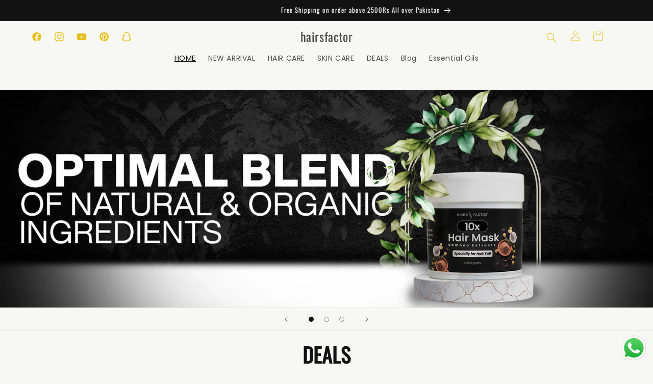

--- FILE ---
content_type: text/html; charset=utf-8
request_url: https://hairsfactor.com/
body_size: 61072
content:
<!doctype html>
<html class="no-js" lang="en">
  <head>

    <link rel="stylesheet" href="https://cdnjs.cloudflare.com/ajax/libs/font-awesome/6.5.1/css/all.min.css">

<script>
    <meta name="google-site-verification" content="WmXj9EFyrXJJBH47RLjFHlquS2E5rb9OHLNG7ReIs4g" />
</script>
  <meta name="google-site-verification" content="vM2UHrdLooZbL_4p0bn7JJRbNAlS5Emfv3p54H9E9Vw" />
  <meta name="p:domain_verify" content="2a839604ae67835949d4cc6c09780024"/>
  <meta name="google-site-verification" content="RsOEWTXdcx0s0H9ifHgrnhICbrd-KnrIojXX_kDszmc" />

    <!-- Global Site Tag (gtag.js) - Google AdWords: 11272645587 -->
<script async src="https://www.googletagmanager.com/gtag/js?id=AW-11272645587"></script>
<script>
  window.dataLayer = window.dataLayer || [];
  function gtag(){dataLayer.push(arguments);}
  gtag('js', new Date());
gtag('config', 'AW-11272645587', {'send_page_view': false});
</script>

    <meta charset="utf-8">
    <meta http-equiv="X-UA-Compatible" content="IE=edge">
    <meta name="viewport" content="width=device-width,initial-scale=1">
    <meta name="theme-color" content="">
    <link rel="canonical" href="https://hairsfactor.com/"><link rel="icon" type="image/png" href="//hairsfactor.com/cdn/shop/files/hairsfactor_logo.jpg?crop=center&height=32&v=1696936809&width=32"><link rel="preconnect" href="https://fonts.shopifycdn.com" crossorigin><link rel="stylesheet" href="//hairsfactor.com/cdn/shop/t/46/assets/slick.min.css?v=105347522073496785561768629047" media="all">
   

    <title>
      Organic Skin &amp; Hair Care Products in Pakistan | HairsFactor
</title>

    
      <meta name="description" content="HairsFactor provides the best Organic Skin &amp; Hair Care Products in Pakistan Our brand is Natural | Effective | Trusted by Thousands | Chemical Free Products.">
    

    

<meta property="og:site_name" content="hairsfactor">
<meta property="og:url" content="https://hairsfactor.com/">
<meta property="og:title" content="Organic Skin &amp; Hair Care Products in Pakistan | HairsFactor">
<meta property="og:type" content="website">
<meta property="og:description" content="HairsFactor provides the best Organic Skin &amp; Hair Care Products in Pakistan Our brand is Natural | Effective | Trusted by Thousands | Chemical Free Products."><meta name="twitter:card" content="summary_large_image">
<meta name="twitter:title" content="Organic Skin &amp; Hair Care Products in Pakistan | HairsFactor">
<meta name="twitter:description" content="HairsFactor provides the best Organic Skin &amp; Hair Care Products in Pakistan Our brand is Natural | Effective | Trusted by Thousands | Chemical Free Products.">

      
    <script src="//hairsfactor.com/cdn/shop/t/46/assets/constants.js?v=21820406260255546911768629027" defer="defer"></script>
    <script src="//hairsfactor.com/cdn/shop/t/46/assets/pubsub.js?v=143447128481700261131768629037" defer="defer"></script>
    <script src="//hairsfactor.com/cdn/shop/t/46/assets/global.js?v=108479548073409166591768629030" defer="defer"></script><script src="//hairsfactor.com/cdn/shop/t/46/assets/animations.js?v=158990759717005682441768629011" defer="defer"></script><script>window.performance && window.performance.mark && window.performance.mark('shopify.content_for_header.start');</script><meta name="google-site-verification" content="RsOEWTXdcx0s0H9ifHgrnhICbrd-KnrIojXX_kDszmc">
<meta name="facebook-domain-verification" content="fqjob365z0b5ovd896vpjv6gx74zc6">
<meta id="shopify-digital-wallet" name="shopify-digital-wallet" content="/66618982682/digital_wallets/dialog">
<script async="async" src="/checkouts/internal/preloads.js?locale=en-PK"></script>
<script id="shopify-features" type="application/json">{"accessToken":"129e727b6233c4286614ba3407f52cc8","betas":["rich-media-storefront-analytics"],"domain":"hairsfactor.com","predictiveSearch":true,"shopId":66618982682,"locale":"en"}</script>
<script>var Shopify = Shopify || {};
Shopify.shop = "hairsfactor.myshopify.com";
Shopify.locale = "en";
Shopify.currency = {"active":"PKR","rate":"1.0"};
Shopify.country = "PK";
Shopify.theme = {"name":"Copy of Copy of correct video slider of New ...","id":184953766170,"schema_name":"Dawn","schema_version":"11.0.0","theme_store_id":887,"role":"main"};
Shopify.theme.handle = "null";
Shopify.theme.style = {"id":null,"handle":null};
Shopify.cdnHost = "hairsfactor.com/cdn";
Shopify.routes = Shopify.routes || {};
Shopify.routes.root = "/";</script>
<script type="module">!function(o){(o.Shopify=o.Shopify||{}).modules=!0}(window);</script>
<script>!function(o){function n(){var o=[];function n(){o.push(Array.prototype.slice.apply(arguments))}return n.q=o,n}var t=o.Shopify=o.Shopify||{};t.loadFeatures=n(),t.autoloadFeatures=n()}(window);</script>
<script id="shop-js-analytics" type="application/json">{"pageType":"index"}</script>
<script defer="defer" async type="module" src="//hairsfactor.com/cdn/shopifycloud/shop-js/modules/v2/client.init-shop-cart-sync_BT-GjEfc.en.esm.js"></script>
<script defer="defer" async type="module" src="//hairsfactor.com/cdn/shopifycloud/shop-js/modules/v2/chunk.common_D58fp_Oc.esm.js"></script>
<script defer="defer" async type="module" src="//hairsfactor.com/cdn/shopifycloud/shop-js/modules/v2/chunk.modal_xMitdFEc.esm.js"></script>
<script type="module">
  await import("//hairsfactor.com/cdn/shopifycloud/shop-js/modules/v2/client.init-shop-cart-sync_BT-GjEfc.en.esm.js");
await import("//hairsfactor.com/cdn/shopifycloud/shop-js/modules/v2/chunk.common_D58fp_Oc.esm.js");
await import("//hairsfactor.com/cdn/shopifycloud/shop-js/modules/v2/chunk.modal_xMitdFEc.esm.js");

  window.Shopify.SignInWithShop?.initShopCartSync?.({"fedCMEnabled":true,"windoidEnabled":true});

</script>
<script>(function() {
  var isLoaded = false;
  function asyncLoad() {
    if (isLoaded) return;
    isLoaded = true;
    var urls = ["https:\/\/intg.snapchat.com\/shopify\/shopify-scevent-init.js?id=cd7f538f-2986-44ad-8e7b-910849e92ea6\u0026shop=hairsfactor.myshopify.com","https:\/\/cdn.nfcube.com\/instafeed-18760a3d96b61977d901eb3bbd8af1a9.js?shop=hairsfactor.myshopify.com","https:\/\/api.fastbundle.co\/scripts\/src.js?shop=hairsfactor.myshopify.com","https:\/\/api.fastbundle.co\/scripts\/script_tag.js?shop=hairsfactor.myshopify.com","https:\/\/cdn.hextom.com\/js\/ultimatesalesboost.js?shop=hairsfactor.myshopify.com"];
    for (var i = 0; i < urls.length; i++) {
      var s = document.createElement('script');
      s.type = 'text/javascript';
      s.async = true;
      s.src = urls[i];
      var x = document.getElementsByTagName('script')[0];
      x.parentNode.insertBefore(s, x);
    }
  };
  if(window.attachEvent) {
    window.attachEvent('onload', asyncLoad);
  } else {
    window.addEventListener('load', asyncLoad, false);
  }
})();</script>
<script id="__st">var __st={"a":66618982682,"offset":18000,"reqid":"8a8cef2e-8d71-4e60-8a43-5b275860b47b-1769086456","pageurl":"hairsfactor.com\/","u":"b659ef2aa9bf","p":"home"};</script>
<script>window.ShopifyPaypalV4VisibilityTracking = true;</script>
<script id="captcha-bootstrap">!function(){'use strict';const t='contact',e='account',n='new_comment',o=[[t,t],['blogs',n],['comments',n],[t,'customer']],c=[[e,'customer_login'],[e,'guest_login'],[e,'recover_customer_password'],[e,'create_customer']],r=t=>t.map((([t,e])=>`form[action*='/${t}']:not([data-nocaptcha='true']) input[name='form_type'][value='${e}']`)).join(','),a=t=>()=>t?[...document.querySelectorAll(t)].map((t=>t.form)):[];function s(){const t=[...o],e=r(t);return a(e)}const i='password',u='form_key',d=['recaptcha-v3-token','g-recaptcha-response','h-captcha-response',i],f=()=>{try{return window.sessionStorage}catch{return}},m='__shopify_v',_=t=>t.elements[u];function p(t,e,n=!1){try{const o=window.sessionStorage,c=JSON.parse(o.getItem(e)),{data:r}=function(t){const{data:e,action:n}=t;return t[m]||n?{data:e,action:n}:{data:t,action:n}}(c);for(const[e,n]of Object.entries(r))t.elements[e]&&(t.elements[e].value=n);n&&o.removeItem(e)}catch(o){console.error('form repopulation failed',{error:o})}}const l='form_type',E='cptcha';function T(t){t.dataset[E]=!0}const w=window,h=w.document,L='Shopify',v='ce_forms',y='captcha';let A=!1;((t,e)=>{const n=(g='f06e6c50-85a8-45c8-87d0-21a2b65856fe',I='https://cdn.shopify.com/shopifycloud/storefront-forms-hcaptcha/ce_storefront_forms_captcha_hcaptcha.v1.5.2.iife.js',D={infoText:'Protected by hCaptcha',privacyText:'Privacy',termsText:'Terms'},(t,e,n)=>{const o=w[L][v],c=o.bindForm;if(c)return c(t,g,e,D).then(n);var r;o.q.push([[t,g,e,D],n]),r=I,A||(h.body.append(Object.assign(h.createElement('script'),{id:'captcha-provider',async:!0,src:r})),A=!0)});var g,I,D;w[L]=w[L]||{},w[L][v]=w[L][v]||{},w[L][v].q=[],w[L][y]=w[L][y]||{},w[L][y].protect=function(t,e){n(t,void 0,e),T(t)},Object.freeze(w[L][y]),function(t,e,n,w,h,L){const[v,y,A,g]=function(t,e,n){const i=e?o:[],u=t?c:[],d=[...i,...u],f=r(d),m=r(i),_=r(d.filter((([t,e])=>n.includes(e))));return[a(f),a(m),a(_),s()]}(w,h,L),I=t=>{const e=t.target;return e instanceof HTMLFormElement?e:e&&e.form},D=t=>v().includes(t);t.addEventListener('submit',(t=>{const e=I(t);if(!e)return;const n=D(e)&&!e.dataset.hcaptchaBound&&!e.dataset.recaptchaBound,o=_(e),c=g().includes(e)&&(!o||!o.value);(n||c)&&t.preventDefault(),c&&!n&&(function(t){try{if(!f())return;!function(t){const e=f();if(!e)return;const n=_(t);if(!n)return;const o=n.value;o&&e.removeItem(o)}(t);const e=Array.from(Array(32),(()=>Math.random().toString(36)[2])).join('');!function(t,e){_(t)||t.append(Object.assign(document.createElement('input'),{type:'hidden',name:u})),t.elements[u].value=e}(t,e),function(t,e){const n=f();if(!n)return;const o=[...t.querySelectorAll(`input[type='${i}']`)].map((({name:t})=>t)),c=[...d,...o],r={};for(const[a,s]of new FormData(t).entries())c.includes(a)||(r[a]=s);n.setItem(e,JSON.stringify({[m]:1,action:t.action,data:r}))}(t,e)}catch(e){console.error('failed to persist form',e)}}(e),e.submit())}));const S=(t,e)=>{t&&!t.dataset[E]&&(n(t,e.some((e=>e===t))),T(t))};for(const o of['focusin','change'])t.addEventListener(o,(t=>{const e=I(t);D(e)&&S(e,y())}));const B=e.get('form_key'),M=e.get(l),P=B&&M;t.addEventListener('DOMContentLoaded',(()=>{const t=y();if(P)for(const e of t)e.elements[l].value===M&&p(e,B);[...new Set([...A(),...v().filter((t=>'true'===t.dataset.shopifyCaptcha))])].forEach((e=>S(e,t)))}))}(h,new URLSearchParams(w.location.search),n,t,e,['guest_login'])})(!0,!0)}();</script>
<script integrity="sha256-4kQ18oKyAcykRKYeNunJcIwy7WH5gtpwJnB7kiuLZ1E=" data-source-attribution="shopify.loadfeatures" defer="defer" src="//hairsfactor.com/cdn/shopifycloud/storefront/assets/storefront/load_feature-a0a9edcb.js" crossorigin="anonymous"></script>
<script data-source-attribution="shopify.dynamic_checkout.dynamic.init">var Shopify=Shopify||{};Shopify.PaymentButton=Shopify.PaymentButton||{isStorefrontPortableWallets:!0,init:function(){window.Shopify.PaymentButton.init=function(){};var t=document.createElement("script");t.src="https://hairsfactor.com/cdn/shopifycloud/portable-wallets/latest/portable-wallets.en.js",t.type="module",document.head.appendChild(t)}};
</script>
<script data-source-attribution="shopify.dynamic_checkout.buyer_consent">
  function portableWalletsHideBuyerConsent(e){var t=document.getElementById("shopify-buyer-consent"),n=document.getElementById("shopify-subscription-policy-button");t&&n&&(t.classList.add("hidden"),t.setAttribute("aria-hidden","true"),n.removeEventListener("click",e))}function portableWalletsShowBuyerConsent(e){var t=document.getElementById("shopify-buyer-consent"),n=document.getElementById("shopify-subscription-policy-button");t&&n&&(t.classList.remove("hidden"),t.removeAttribute("aria-hidden"),n.addEventListener("click",e))}window.Shopify?.PaymentButton&&(window.Shopify.PaymentButton.hideBuyerConsent=portableWalletsHideBuyerConsent,window.Shopify.PaymentButton.showBuyerConsent=portableWalletsShowBuyerConsent);
</script>
<script data-source-attribution="shopify.dynamic_checkout.cart.bootstrap">document.addEventListener("DOMContentLoaded",(function(){function t(){return document.querySelector("shopify-accelerated-checkout-cart, shopify-accelerated-checkout")}if(t())Shopify.PaymentButton.init();else{new MutationObserver((function(e,n){t()&&(Shopify.PaymentButton.init(),n.disconnect())})).observe(document.body,{childList:!0,subtree:!0})}}));
</script>
<script id="sections-script" data-sections="header" defer="defer" src="//hairsfactor.com/cdn/shop/t/46/compiled_assets/scripts.js?v=3548"></script>
<script>window.performance && window.performance.mark && window.performance.mark('shopify.content_for_header.end');</script>

   
      
      <script src="//hairsfactor.com/cdn/shop/t/46/assets/jquery.min.js?v=147293088974801289311768629031" async ></script>
    <style data-shopify>
      @font-face {
  font-family: Poppins;
  font-weight: 400;
  font-style: normal;
  font-display: swap;
  src: url("//hairsfactor.com/cdn/fonts/poppins/poppins_n4.0ba78fa5af9b0e1a374041b3ceaadf0a43b41362.woff2") format("woff2"),
       url("//hairsfactor.com/cdn/fonts/poppins/poppins_n4.214741a72ff2596839fc9760ee7a770386cf16ca.woff") format("woff");
}

      @font-face {
  font-family: Poppins;
  font-weight: 700;
  font-style: normal;
  font-display: swap;
  src: url("//hairsfactor.com/cdn/fonts/poppins/poppins_n7.56758dcf284489feb014a026f3727f2f20a54626.woff2") format("woff2"),
       url("//hairsfactor.com/cdn/fonts/poppins/poppins_n7.f34f55d9b3d3205d2cd6f64955ff4b36f0cfd8da.woff") format("woff");
}

      @font-face {
  font-family: Poppins;
  font-weight: 400;
  font-style: italic;
  font-display: swap;
  src: url("//hairsfactor.com/cdn/fonts/poppins/poppins_i4.846ad1e22474f856bd6b81ba4585a60799a9f5d2.woff2") format("woff2"),
       url("//hairsfactor.com/cdn/fonts/poppins/poppins_i4.56b43284e8b52fc64c1fd271f289a39e8477e9ec.woff") format("woff");
}

      @font-face {
  font-family: Poppins;
  font-weight: 700;
  font-style: italic;
  font-display: swap;
  src: url("//hairsfactor.com/cdn/fonts/poppins/poppins_i7.42fd71da11e9d101e1e6c7932199f925f9eea42d.woff2") format("woff2"),
       url("//hairsfactor.com/cdn/fonts/poppins/poppins_i7.ec8499dbd7616004e21155106d13837fff4cf556.woff") format("woff");
}

      @font-face {
  font-family: Oswald;
  font-weight: 400;
  font-style: normal;
  font-display: swap;
  src: url("//hairsfactor.com/cdn/fonts/oswald/oswald_n4.7760ed7a63e536050f64bb0607ff70ce07a480bd.woff2") format("woff2"),
       url("//hairsfactor.com/cdn/fonts/oswald/oswald_n4.ae5e497f60fc686568afe76e9ff1872693c533e9.woff") format("woff");
}


      
        :root,
        .color-background-1 {
          --color-background: 247,248,243;
        
          --gradient-background: #f7f8f3;
        
        --color-foreground: 18,18,18;
        --color-shadow: 247,248,243;
        --color-button: 231,192,29;
        --color-button-text: 255,255,255;
        --color-secondary-button: 247,248,243;
        --color-secondary-button-text: 247,248,243;
        --color-link: 247,248,243;
        --color-badge-foreground: 18,18,18;
        --color-badge-background: 247,248,243;
        --color-badge-border: 18,18,18;
        --payment-terms-background-color: rgb(247 248 243);
      }
      
        
        .color-background-2 {
          --color-background: 18,18,18;
        
          --gradient-background: #121212;
        
        --color-foreground: 255,255,255;
        --color-shadow: 255,255,255;
        --color-button: 231,192,29;
        --color-button-text: 243,243,243;
        --color-secondary-button: 18,18,18;
        --color-secondary-button-text: 231,192,29;
        --color-link: 231,192,29;
        --color-badge-foreground: 255,255,255;
        --color-badge-background: 18,18,18;
        --color-badge-border: 255,255,255;
        --payment-terms-background-color: rgb(18 18 18);
      }
      
        
        .color-inverse {
          --color-background: 18,18,18;
        
          --gradient-background: #121212;
        
        --color-foreground: 255,255,255;
        --color-shadow: 18,18,18;
        --color-button: 255,255,255;
        --color-button-text: 18,18,18;
        --color-secondary-button: 18,18,18;
        --color-secondary-button-text: 255,255,255;
        --color-link: 255,255,255;
        --color-badge-foreground: 255,255,255;
        --color-badge-background: 18,18,18;
        --color-badge-border: 255,255,255;
        --payment-terms-background-color: rgb(18 18 18);
      }
      
        
        .color-accent-1 {
          --color-background: 247,248,243;
        
          --gradient-background: #f7f8f3;
        
        --color-foreground: 231,192,29;
        --color-shadow: 18,18,18;
        --color-button: 255,255,255;
        --color-button-text: 195,175,140;
        --color-secondary-button: 247,248,243;
        --color-secondary-button-text: 255,255,255;
        --color-link: 255,255,255;
        --color-badge-foreground: 231,192,29;
        --color-badge-background: 247,248,243;
        --color-badge-border: 231,192,29;
        --payment-terms-background-color: rgb(247 248 243);
      }
      
        
        .color-accent-2 {
          --color-background: 0,0,0;
        
          --gradient-background: #000000;
        
        --color-foreground: 255,255,255;
        --color-shadow: 18,18,18;
        --color-button: 255,255,255;
        --color-button-text: 0,0,0;
        --color-secondary-button: 0,0,0;
        --color-secondary-button-text: 255,255,255;
        --color-link: 255,255,255;
        --color-badge-foreground: 255,255,255;
        --color-badge-background: 0,0,0;
        --color-badge-border: 255,255,255;
        --payment-terms-background-color: rgb(0 0 0);
      }
      

      body, .color-background-1, .color-background-2, .color-inverse, .color-accent-1, .color-accent-2 {
        color: rgba(var(--color-foreground), 0.75);
        background-color: rgb(var(--color-background));
      }

      :root {
        --font-body-family: Poppins, sans-serif;
        --font-body-style: normal;
        --font-body-weight: 400;
        --font-body-weight-bold: 700;

        --font-heading-family: Oswald, sans-serif;
        --font-heading-style: normal;
        --font-heading-weight: 400;

        --font-body-scale: 1.0;
        --font-heading-scale: 1.0;

        --media-padding: px;
        --media-border-opacity: 0.05;
        --media-border-width: 1px;
        --media-radius: 0px;
        --media-shadow-opacity: 0.0;
        --media-shadow-horizontal-offset: 0px;
        --media-shadow-vertical-offset: 4px;
        --media-shadow-blur-radius: 5px;
        --media-shadow-visible: 0;

        --page-width: 120rem;
        --page-width-margin: 0rem;

        --product-card-image-padding: 0.0rem;
        --product-card-corner-radius: 0.0rem;
        --product-card-text-alignment: left;
        --product-card-border-width: 0.0rem;
        --product-card-border-opacity: 0.1;
        --product-card-shadow-opacity: 0.0;
        --product-card-shadow-visible: 0;
        --product-card-shadow-horizontal-offset: 0.0rem;
        --product-card-shadow-vertical-offset: 0.4rem;
        --product-card-shadow-blur-radius: 0.5rem;

        --collection-card-image-padding: 0.0rem;
        --collection-card-corner-radius: 0.0rem;
        --collection-card-text-alignment: left;
        --collection-card-border-width: 0.0rem;
        --collection-card-border-opacity: 0.1;
        --collection-card-shadow-opacity: 0.0;
        --collection-card-shadow-visible: 0;
        --collection-card-shadow-horizontal-offset: 0.0rem;
        --collection-card-shadow-vertical-offset: 0.4rem;
        --collection-card-shadow-blur-radius: 0.5rem;

        --blog-card-image-padding: 0.0rem;
        --blog-card-corner-radius: 0.0rem;
        --blog-card-text-alignment: left;
        --blog-card-border-width: 0.0rem;
        --blog-card-border-opacity: 0.1;
        --blog-card-shadow-opacity: 0.0;
        --blog-card-shadow-visible: 0;
        --blog-card-shadow-horizontal-offset: 0.0rem;
        --blog-card-shadow-vertical-offset: 0.4rem;
        --blog-card-shadow-blur-radius: 0.5rem;

        --badge-corner-radius: 4.0rem;

        --popup-border-width: 1px;
        --popup-border-opacity: 0.1;
        --popup-corner-radius: 0px;
        --popup-shadow-opacity: 0.0;
        --popup-shadow-horizontal-offset: 0px;
        --popup-shadow-vertical-offset: 4px;
        --popup-shadow-blur-radius: 5px;

        --drawer-border-width: 1px;
        --drawer-border-opacity: 0.1;
        --drawer-shadow-opacity: 0.0;
        --drawer-shadow-horizontal-offset: 0px;
        --drawer-shadow-vertical-offset: 4px;
        --drawer-shadow-blur-radius: 5px;

        --spacing-sections-desktop: 0px;
        --spacing-sections-mobile: 0px;

        --grid-desktop-vertical-spacing: 8px;
        --grid-desktop-horizontal-spacing: 8px;
        --grid-mobile-vertical-spacing: 4px;
        --grid-mobile-horizontal-spacing: 4px;

        --text-boxes-border-opacity: 0.1;
        --text-boxes-border-width: 0px;
        --text-boxes-radius: 0px;
        --text-boxes-shadow-opacity: 0.0;
        --text-boxes-shadow-visible: 0;
        --text-boxes-shadow-horizontal-offset: 0px;
        --text-boxes-shadow-vertical-offset: 4px;
        --text-boxes-shadow-blur-radius: 5px;

        --buttons-radius: 0px;
        --buttons-radius-outset: 0px;
        --buttons-border-width: 1px;
        --buttons-border-opacity: 1.0;
        --buttons-shadow-opacity: 0.0;
        --buttons-shadow-visible: 0;
        --buttons-shadow-horizontal-offset: 0px;
        --buttons-shadow-vertical-offset: 4px;
        --buttons-shadow-blur-radius: 5px;
        --buttons-border-offset: 0px;

        --inputs-radius: 0px;
        --inputs-border-width: 1px;
        --inputs-border-opacity: 0.55;
        --inputs-shadow-opacity: 0.0;
        --inputs-shadow-horizontal-offset: 0px;
        --inputs-margin-offset: 0px;
        --inputs-shadow-vertical-offset: 4px;
        --inputs-shadow-blur-radius: 5px;
        --inputs-radius-outset: 0px;

        --variant-pills-radius: 40px;
        --variant-pills-border-width: 1px;
        --variant-pills-border-opacity: 0.55;
        --variant-pills-shadow-opacity: 0.0;
        --variant-pills-shadow-horizontal-offset: 0px;
        --variant-pills-shadow-vertical-offset: 4px;
        --variant-pills-shadow-blur-radius: 5px;
      }

      *,
      *::before,
      *::after {
        box-sizing: inherit;
      }

      html {
        box-sizing: border-box;
        font-size: calc(var(--font-body-scale) * 62.5%);
        height: 100%;
      }

      body {
        display: grid;
        grid-template-rows: auto auto 1fr auto;
        grid-template-columns: 100%;
        min-height: 100%;
        margin: 0;
        font-size: 1.5rem;
        letter-spacing: 0.06rem;
        line-height: calc(1 + 0.8 / var(--font-body-scale));
        font-family: var(--font-body-family);
        font-style: var(--font-body-style);
        font-weight: var(--font-body-weight);
      }

      @media screen and (min-width: 750px) {
        body {
          font-size: 1.6rem;
        }
      }
    </style>

    <link href="//hairsfactor.com/cdn/shop/t/46/assets/base.css?v=142989202011884901581768629012" rel="stylesheet" type="text/css" media="all" />
<link rel="preload" as="font" href="//hairsfactor.com/cdn/fonts/poppins/poppins_n4.0ba78fa5af9b0e1a374041b3ceaadf0a43b41362.woff2" type="font/woff2" crossorigin><link rel="preload" as="font" href="//hairsfactor.com/cdn/fonts/oswald/oswald_n4.7760ed7a63e536050f64bb0607ff70ce07a480bd.woff2" type="font/woff2" crossorigin><link
        rel="stylesheet"
        href="//hairsfactor.com/cdn/shop/t/46/assets/component-predictive-search.css?v=145595511998543900351768629024"
        media="print"
        onload="this.media='all'"
      ><script>
      document.documentElement.className = document.documentElement.className.replace('no-js', 'js');
      if (Shopify.designMode) {
        document.documentElement.classList.add('shopify-design-mode');
      }
    </script>
     <style>
  .announcement-bar__message {
    padding-left: 0px;
    padding-right: 0px;
    white-space: nowrap;
     -moz-transform: translateX(100%);
    -webkit-transform: translateX(100%);
    transform: translateX(100%);
    -moz-animation: scroll-left 2s linear infinite;
    -webkit-animation: scroll-left 2s linear infinite;
    animation: scroll-left 27s linear infinite;
  }
  .announcement-bar {
      overflow: hidden;
      height: 40px;
  }
  
  @-moz-keyframes scroll-left {
    0% {
      -moz-transform: translateX(100%);
    }
    100% {
      -moz-transform: translateX(-100%);
    }
  }

  @-webkit-keyframes scroll-left {
    0% {
      -webkit-transform: translateX(100%);
    }
    100% {
      -webkit-transform: translateX(-100%);
    }
  }

  @keyframes scroll-left {
    0% {
      -moz-transform: translateX(100%);
      -webkit-transform: translateX(100%);
      transform: translateX(100%);
    }
    100% {
      -moz-transform: translateX(-100%);
      -webkit-transform: translateX(-100%);
      transform: translateX(-100%);
    }
  }
  @media only screen and (max-width: 800px) {
    .announcement-bar__message {
      font-size: 13px;
        animation: scroll-left 20s linear infinite;
    }
    .home-page-video video {
      width: 100%;
    }
    #shopify-section-slideshow img, .index-slideshow-section img  {
        height: unset !important;
/*         opacity: 0.8 !important; */
    }
    #shopify-section-slideshow, #shopify-section-slideshow .slick-list, .index-slideshow-section, .index-slideshow-section .slick-list {
        height: 400px;
    }
    
    @-moz-keyframes scroll-left {
    0% {
      -moz-transform: translateX(100%);
    }
    100% {
      -moz-transform: translateX(-150%);
    }
  }

  @-webkit-keyframes scroll-left {
    0% {
      -webkit-transform: translateX(100%);
    }
    100% {
      -webkit-transform: translateX(-150%);
    }
  }

  @keyframes scroll-left {
    0% {
      -moz-transform: translateX(100%);
      -webkit-transform: translateX(100%);
      transform: translateX(100%);
    }
    100% {
      -moz-transform: translateX(-150%);
      -webkit-transform: translateX(-150%);
      transform: translateX(-150%);
    }
  }
  }
  @media only screen and (max-width: 600px) {
    #shopify-section-slideshow, #shopify-section-slideshow .slick-list, .index-slideshow-section, .index-slideshow-section .slick-list {
      height: 260px;
    }
    
  }
  @media only screen and (max-width: 500px) {
    #shopify-section-slideshow, #shopify-section-slideshow .slick-list, .index-slideshow-section, .index-slideshow-section .slick-list {
      height: 240px;
    }
    
  }
</style>
<!-- Snap Pixel Code -->
<script type='text/javascript'>
(function(e,t,n){if(e.snaptr)return;var a=e.snaptr=function()
{a.handleRequest?a.handleRequest.apply(a,arguments):a.queue.push(arguments)};
a.queue=[];var s='script';r=t.createElement(s);r.async=!0;
r.src=n;var u=t.getElementsByTagName(s)[0];
u.parentNode.insertBefore(r,u);})(window,document,
'https://sc-static.net/scevent.min.js');

snaptr('init', 'c68105ed-efaa-441f-87d5-b23d82cb117e', {
'user_email': '__INSERT_USER_EMAIL__'
});

snaptr('track', 'PAGE_VIEW');

</script>

<!-- End Snap Pixel Code -->
<script type="text/javascript">
    (function(c,l,a,r,i,t,y){
        c[a]=c[a]||function(){(c[a].q=c[a].q||[]).push(arguments)};
        t=l.createElement(r);t.async=1;t.src="https://www.clarity.ms/tag/"+i;
        y=l.getElementsByTagName(r)[0];y.parentNode.insertBefore(t,y);
    })(window, document, "clarity", "script", "kdlz2z3lly");
</script>
<script type="text/javascript">
  window.Rivo = window.Rivo || {};
  window.Rivo.common = window.Rivo.common || {};
  window.Rivo.common.shop = {
    permanent_domain: 'hairsfactor.myshopify.com',
    currency: "PKR",
    money_format: "Rs.{{amount}}",
    id: 66618982682
  };
  

  window.Rivo.common.template = 'index';
  window.Rivo.common.cart = {};
  window.Rivo.common.vapid_public_key = "BJuXCmrtTK335SuczdNVYrGVtP_WXn4jImChm49st7K7z7e8gxSZUKk4DhUpk8j2Xpiw5G4-ylNbMKLlKkUEU98=";
  window.Rivo.global_config = {"asset_urls":{"loy":{"api_js":"https:\/\/cdn.shopify.com\/s\/files\/1\/0194\/1736\/6592\/t\/1\/assets\/ba_rivo_api.js?v=1694981552","init_js":"https:\/\/cdn.shopify.com\/s\/files\/1\/0194\/1736\/6592\/t\/1\/assets\/ba_loy_init.js?v=1694981542","referrals_js":"https:\/\/cdn.shopify.com\/s\/files\/1\/0194\/1736\/6592\/t\/1\/assets\/ba_loy_referrals.js?v=1694981548","referrals_css":"https:\/\/cdn.shopify.com\/s\/files\/1\/0194\/1736\/6592\/t\/1\/assets\/ba_loy_referrals.css?v=1690178293","widget_js":"https:\/\/cdn.shopify.com\/s\/files\/1\/0194\/1736\/6592\/t\/1\/assets\/ba_loy_widget.js?v=1694981544","widget_css":"https:\/\/cdn.shopify.com\/s\/files\/1\/0194\/1736\/6592\/t\/1\/assets\/ba_loy_widget.css?v=1691714514","page_init_js":"https:\/\/cdn.shopify.com\/s\/files\/1\/0194\/1736\/6592\/t\/1\/assets\/ba_loy_page_init.js?v=1694981545","page_widget_js":"https:\/\/cdn.shopify.com\/s\/files\/1\/0194\/1736\/6592\/t\/1\/assets\/ba_loy_page_widget.js?v=1694981546","page_widget_css":"https:\/\/cdn.shopify.com\/s\/files\/1\/0194\/1736\/6592\/t\/1\/assets\/ba_loy_page.css?v=1689377962","page_preview_js":"\/assets\/msg\/loy_page_preview.js"},"rev":{"init_js":"https:\/\/cdn.shopify.com\/s\/files\/1\/0194\/1736\/6592\/t\/1\/assets\/ba_rev_init.js?v=1689085730","display_js":"https:\/\/cdn.shopify.com\/s\/files\/1\/0194\/1736\/6592\/t\/1\/assets\/ba_rev_display.js?v=1693360298","modal_js":"https:\/\/cdn.shopify.com\/s\/files\/1\/0194\/1736\/6592\/t\/1\/assets\/ba_rev_modal.js?v=1693360297","widget_css":"https:\/\/cdn.shopify.com\/s\/files\/1\/0194\/1736\/6592\/t\/1\/assets\/ba_rev_widget.css?v=1680320455","modal_css":"https:\/\/cdn.shopify.com\/s\/files\/1\/0194\/1736\/6592\/t\/1\/assets\/ba_rev_modal.css?v=1680295707"},"pu":{"init_js":"https:\/\/cdn.shopify.com\/s\/files\/1\/0194\/1736\/6592\/t\/1\/assets\/ba_pu_init.js?v=1635877170"},"widgets":{"init_js":"https:\/\/cdn.shopify.com\/s\/files\/1\/0194\/1736\/6592\/t\/1\/assets\/ba_widget_init.js?v=1693880958","modal_js":"https:\/\/cdn.shopify.com\/s\/files\/1\/0194\/1736\/6592\/t\/1\/assets\/ba_widget_modal.js?v=1693880960","modal_css":"https:\/\/cdn.shopify.com\/s\/files\/1\/0194\/1736\/6592\/t\/1\/assets\/ba_widget_modal.css?v=1654723622"},"forms":{"init_js":"https:\/\/cdn.shopify.com\/s\/files\/1\/0194\/1736\/6592\/t\/1\/assets\/ba_forms_init.js?v=1694981549","widget_js":"https:\/\/cdn.shopify.com\/s\/files\/1\/0194\/1736\/6592\/t\/1\/assets\/ba_forms_widget.js?v=1694981551","forms_css":"https:\/\/cdn.shopify.com\/s\/files\/1\/0194\/1736\/6592\/t\/1\/assets\/ba_forms.css?v=1654711758"},"global":{"helper_js":"https:\/\/cdn.shopify.com\/s\/files\/1\/0194\/1736\/6592\/t\/1\/assets\/ba_tracking.js?v=1680229884"}},"proxy_paths":{"rev":"\/apps\/ba-rev","app_metrics":"\/apps\/ba-rev\/app_metrics","push_subscription":"\/apps\/ba-rev\/push"},"aat":["rev"],"pv":false,"sts":false,"bam":false,"batc":false,"base_money_format":"Rs.{{amount}}","online_store_version":2,"loy_js_api_enabled":false,"shop":{"name":"hairsfactor","domain":"hairsfactor.com"}};

  


    window.Rivo.rev_config = {"api_endpoint":"\/apps\/ba-rev\/rev\/ratings","widget_enabled":true,"review_discount_email_enabled":false,"translations":{"back":"Back","done":"Done","next":"Next","skip":"Skip","email":"Email Address *","review":"Review","reviews":"Reviews","continue":"Continue","about_you":"Complete your review","last_name":"Last name","thank_you":"Thanks for your review!","first_name":"First name *","reviewed_on":"Reviewed on","show_it_off":"Upload a photo or video","choose_photo":"Click to add photo","choose_video":"Click to add video","modal_header":"How would you rate this product?","review_title":"Add a title for your review","shop_replied":"{{shop_name}} replied:","tell_us_more":"Share your experience","use_discount":"Here's your discount code for {{discount_amount}} off your next order","invalid_email":"Please enter a valid email address","star1_caption":"Hate it","star2_caption":"","star3_caption":"It's ok","star4_caption":"","star5_caption":"Love it!","vote_question":"Was this review helpful?","no_reviews_yet":"No reviews yet","privacy_policy":"Privacy Policy","required_field":"Required","write_a_review":"Write a review","first_person_to":"Be the first person to","get_percent_off":"Get {{discount_amount}} off your next order!","terms_of_service":"Terms of Service","show_more_reviews":"See more reviews","verified_customer":"Verified Customer","verified_review_on":"Verified review of {{product_title}}","is_recommended_text":"I recommended this product","not_recommended_text":"I do not recommend this product","review_was_submitted":"Your review was submitted.","share_your_experience":"How was your overall experience?","discount_sent_by_email":"We also sent it by email.","error_submitting_review":"Error submitting review, please try again later.","email_already_registered":"Email already left a review","by_submitting_i_acknowledge":"By completing, I acknowledge the","review_will_publicly_posted":"and that my review will be posted publicly online","we_love_to_see_it_in_action":"We'd love to showcase it on our website!","review_summary_based_on_reviews":"Based on {{reviews_count}} reviews"},"widget_css":{"theme_link_color":"#999999","theme_star_color":"#F1C645","theme_title_color":"#000000","theme_footer_color":"#999999","theme_subtext_color":"#888888","theme_button_bg_color":"#FFFFFF","theme_star_text_color":"#000000","theme_input_text_color":"#000000","theme_button_text_color":"#000000","theme_launcher_bg_color":"#000000","theme_button_hover_color":"#000000","theme_global_icons_color":"#000000","theme_input_border_color":"#C1C1C1","theme_button_border_color":"#000000","theme_launcher_text_color":"#FFFFFF","theme_global_primary_color":"#000000","theme_launcher_border_color":"","theme_global_button_bg_color":"#000000","theme_global_secondary_color":"#2E8B57","theme_first_review_text_color":"#000000","theme_launcher_hover_bg_color":"","theme_global_button_text_color":"#FFFFFF","theme_global_button_corner_type":"regular","theme_launcher_hover_text_color":""},"custom_css":"","widget_settings":{"display_per_page":10,"display_date_type":"MM\/DD\/YYYY","display_list_type":"grid","display_summary_type":"small","display_video_enabled":false,"display_star_fill_type":"full","display_voting_enabled":false,"display_panel_custom_css":"","display_rating_text_type":"words","display_panel_custom_class":"","display_storefront_enabled":true,"display_review_date_enabled":true,"display_star_rating_enabled":true,"display_verified_badge_enabled":false,"display_recommendations_enabled":false,"display_product_stars_custom_selector":"","display_write_a_review_storefront_enabled":true},"removed_rivo_branding":false,"discount_info":{"discount_type":null,"discount_amount":15}};



</script>


<script type="text/javascript">
  

  //Global snippet for Rivo
  //this is updated automatically - do not edit manually.

  function loadScript(src, defer, done) {
    var js = document.createElement('script');
    js.src = src;
    js.defer = defer;
    js.onload = function(){done();};
    js.onerror = function(){
      done(new Error('Failed to load script ' + src));
    };
    document.head.appendChild(js);
  }

  function browserSupportsAllFeatures() {
    return window.Promise && window.fetch && window.Symbol;
  }

  if (browserSupportsAllFeatures()) {
    main();
  } else {
    loadScript('https://polyfill-fastly.net/v3/polyfill.min.js?features=Promise,fetch', true, main);
  }

  function loadAppScripts(){
     if (window.Rivo.global_config.aat.includes("loy")){
      loadScript(window.Rivo.global_config.asset_urls.loy.init_js, true, function(){});
     }

     if (window.Rivo.global_config.aat.includes("rev")){
      loadScript(window.Rivo.global_config.asset_urls.rev.init_js, true, function(){});
     }

     if (window.Rivo.global_config.aat.includes("pu")){
      loadScript(window.Rivo.global_config.asset_urls.pu.init_js, true, function(){});
     }

     if (window.Rivo.global_config.aat.includes("pop") || window.Rivo.global_config.aat.includes("pu")){
      loadScript(window.Rivo.global_config.asset_urls.widgets.init_js, true, function(){});
     }
  }

  function main(err) {
    loadScript(window.Rivo.global_config.asset_urls.global.helper_js, false, loadAppScripts);
  }
</script>

<script>
  var aioMeta ={
      meta_e : '',
      meta_i : '',
      meta_n : ' ',
    }
      
</script>

 <script async src="https://static.aitrillion.com/aio-script/stores/axnFc5vkZyxySwftRIXloKwHJVpV7g--S48OAyEe2vw.js?v=1&shop_name=hairsfactor.myshopify.com"></script>

<script>
!function (w, d, t) {
  w.TiktokAnalyticsObject=t;var ttq=w[t]=w[t]||[];ttq.methods=["page","track","identify","instances","debug","on","off","once","ready","alias","group","enableCookie","disableCookie"],ttq.setAndDefer=function(t,e){t[e]=function(){t.push([e].concat(Array.prototype.slice.call(arguments,0)))}};for(var i=0;i<ttq.methods.length;i++)ttq.setAndDefer(ttq,ttq.methods[i]);ttq.instance=function(t){for(var e=ttq._i[t]||[],n=0;n<ttq.methods.length;n++)ttq.setAndDefer(e,ttq.methods[n]);return e},ttq.load=function(e,n){var i="https://analytics.tiktok.com/i18n/pixel/events.js";ttq._i=ttq._i||{},ttq._i[e]=[],ttq._i[e]._u=i,ttq._t=ttq._t||{},ttq._t[e]=+new Date,ttq._o=ttq._o||{},ttq._o[e]=n||{};var o=document.createElement("script");o.type="text/javascript",o.async=!0,o.src=i+"?sdkid="+e+"&lib="+t;var a=document.getElementsByTagName("script")[0];a.parentNode.insertBefore(o,a)};

  ttq.load('CIM341BC77U7BC0K1580');
  ttq.page();
}(window, document, 'ttq');
</script>





<script type="text/javascript">
    (function(c,l,a,r,i,t,y){
        c[a]=c[a]||function(){(c[a].q=c[a].q||[]).push(arguments)};
        t=l.createElement(r);t.async=1;t.src="https://www.clarity.ms/tag/"+i;
        y=l.getElementsByTagName(r)[0];y.parentNode.insertBefore(t,y);
    })(window, document, "clarity", "script", "ujqu1uuc2m");
</script>






  <!-- BEGIN app block: shopify://apps/judge-me-reviews/blocks/judgeme_core/61ccd3b1-a9f2-4160-9fe9-4fec8413e5d8 --><!-- Start of Judge.me Core -->






<link rel="dns-prefetch" href="https://cdnwidget.judge.me">
<link rel="dns-prefetch" href="https://cdn.judge.me">
<link rel="dns-prefetch" href="https://cdn1.judge.me">
<link rel="dns-prefetch" href="https://api.judge.me">

<script data-cfasync='false' class='jdgm-settings-script'>window.jdgmSettings={"pagination":5,"disable_web_reviews":false,"badge_no_review_text":"No reviews","badge_n_reviews_text":"{{ n }} review/reviews","hide_badge_preview_if_no_reviews":true,"badge_hide_text":false,"enforce_center_preview_badge":false,"widget_title":"Customer Reviews","widget_open_form_text":"Write a review","widget_close_form_text":"Cancel review","widget_refresh_page_text":"Refresh page","widget_summary_text":"Based on {{ number_of_reviews }} review/reviews","widget_no_review_text":"Be the first to write a review","widget_name_field_text":"Display name","widget_verified_name_field_text":"Verified Name (public)","widget_name_placeholder_text":"Display name","widget_required_field_error_text":"This field is required.","widget_email_field_text":"Email address","widget_verified_email_field_text":"Verified Email (private, can not be edited)","widget_email_placeholder_text":"Your email address","widget_email_field_error_text":"Please enter a valid email address.","widget_rating_field_text":"Rating","widget_review_title_field_text":"Review Title","widget_review_title_placeholder_text":"Give your review a title","widget_review_body_field_text":"Review content","widget_review_body_placeholder_text":"Start writing here...","widget_pictures_field_text":"Picture/Video (optional)","widget_submit_review_text":"Submit Review","widget_submit_verified_review_text":"Submit Verified Review","widget_submit_success_msg_with_auto_publish":"Thank you! Please refresh the page in a few moments to see your review. You can remove or edit your review by logging into \u003ca href='https://judge.me/login' target='_blank' rel='nofollow noopener'\u003eJudge.me\u003c/a\u003e","widget_submit_success_msg_no_auto_publish":"Thank you! Your review will be published as soon as it is approved by the shop admin. You can remove or edit your review by logging into \u003ca href='https://judge.me/login' target='_blank' rel='nofollow noopener'\u003eJudge.me\u003c/a\u003e","widget_show_default_reviews_out_of_total_text":"Showing {{ n_reviews_shown }} out of {{ n_reviews }} reviews.","widget_show_all_link_text":"Show all","widget_show_less_link_text":"Show less","widget_author_said_text":"{{ reviewer_name }} said:","widget_days_text":"{{ n }} days ago","widget_weeks_text":"{{ n }} week/weeks ago","widget_months_text":"{{ n }} month/months ago","widget_years_text":"{{ n }} year/years ago","widget_yesterday_text":"Yesterday","widget_today_text":"Today","widget_replied_text":"\u003e\u003e {{ shop_name }} replied:","widget_read_more_text":"Read more","widget_reviewer_name_as_initial":"","widget_rating_filter_color":"#fbcd0a","widget_rating_filter_see_all_text":"See all reviews","widget_sorting_most_recent_text":"Most Recent","widget_sorting_highest_rating_text":"Highest Rating","widget_sorting_lowest_rating_text":"Lowest Rating","widget_sorting_with_pictures_text":"Only Pictures","widget_sorting_most_helpful_text":"Most Helpful","widget_open_question_form_text":"Ask a question","widget_reviews_subtab_text":"Reviews","widget_questions_subtab_text":"Questions","widget_question_label_text":"Question","widget_answer_label_text":"Answer","widget_question_placeholder_text":"Write your question here","widget_submit_question_text":"Submit Question","widget_question_submit_success_text":"Thank you for your question! We will notify you once it gets answered.","verified_badge_text":"Verified","verified_badge_bg_color":"","verified_badge_text_color":"","verified_badge_placement":"left-of-reviewer-name","widget_review_max_height":"","widget_hide_border":false,"widget_social_share":false,"widget_thumb":false,"widget_review_location_show":false,"widget_location_format":"","all_reviews_include_out_of_store_products":true,"all_reviews_out_of_store_text":"(out of store)","all_reviews_pagination":100,"all_reviews_product_name_prefix_text":"about","enable_review_pictures":true,"enable_question_anwser":false,"widget_theme":"default","review_date_format":"mm/dd/yyyy","default_sort_method":"most-recent","widget_product_reviews_subtab_text":"Product Reviews","widget_shop_reviews_subtab_text":"Shop Reviews","widget_other_products_reviews_text":"Reviews for other products","widget_store_reviews_subtab_text":"Store reviews","widget_no_store_reviews_text":"This store hasn't received any reviews yet","widget_web_restriction_product_reviews_text":"This product hasn't received any reviews yet","widget_no_items_text":"No items found","widget_show_more_text":"Show more","widget_write_a_store_review_text":"Write a Store Review","widget_other_languages_heading":"Reviews in Other Languages","widget_translate_review_text":"Translate review to {{ language }}","widget_translating_review_text":"Translating...","widget_show_original_translation_text":"Show original ({{ language }})","widget_translate_review_failed_text":"Review couldn't be translated.","widget_translate_review_retry_text":"Retry","widget_translate_review_try_again_later_text":"Try again later","show_product_url_for_grouped_product":false,"widget_sorting_pictures_first_text":"Pictures First","show_pictures_on_all_rev_page_mobile":false,"show_pictures_on_all_rev_page_desktop":false,"floating_tab_hide_mobile_install_preference":false,"floating_tab_button_name":"★ Reviews","floating_tab_title":"Let customers speak for us","floating_tab_button_color":"","floating_tab_button_background_color":"","floating_tab_url":"","floating_tab_url_enabled":false,"floating_tab_tab_style":"text","all_reviews_text_badge_text":"Customers rate us {{ shop.metafields.judgeme.all_reviews_rating | round: 1 }}/5 based on {{ shop.metafields.judgeme.all_reviews_count }} reviews.","all_reviews_text_badge_text_branded_style":"{{ shop.metafields.judgeme.all_reviews_rating | round: 1 }} out of 5 stars based on {{ shop.metafields.judgeme.all_reviews_count }} reviews","is_all_reviews_text_badge_a_link":false,"show_stars_for_all_reviews_text_badge":false,"all_reviews_text_badge_url":"","all_reviews_text_style":"text","all_reviews_text_color_style":"judgeme_brand_color","all_reviews_text_color":"#108474","all_reviews_text_show_jm_brand":true,"featured_carousel_show_header":true,"featured_carousel_title":"LET OUR CUSTOMER SPEAK FOR US","testimonials_carousel_title":"Customers are saying","videos_carousel_title":"Real customer stories","cards_carousel_title":"Customers are saying","featured_carousel_count_text":"from {{ n }} reviews","featured_carousel_add_link_to_all_reviews_page":false,"featured_carousel_url":"","featured_carousel_show_images":true,"featured_carousel_autoslide_interval":5,"featured_carousel_arrows_on_the_sides":false,"featured_carousel_height":250,"featured_carousel_width":80,"featured_carousel_image_size":0,"featured_carousel_image_height":250,"featured_carousel_arrow_color":"#eeeeee","verified_count_badge_style":"vintage","verified_count_badge_orientation":"horizontal","verified_count_badge_color_style":"judgeme_brand_color","verified_count_badge_color":"#108474","is_verified_count_badge_a_link":false,"verified_count_badge_url":"","verified_count_badge_show_jm_brand":true,"widget_rating_preset_default":5,"widget_first_sub_tab":"product-reviews","widget_show_histogram":true,"widget_histogram_use_custom_color":false,"widget_pagination_use_custom_color":false,"widget_star_use_custom_color":false,"widget_verified_badge_use_custom_color":false,"widget_write_review_use_custom_color":false,"picture_reminder_submit_button":"Upload Pictures","enable_review_videos":false,"mute_video_by_default":false,"widget_sorting_videos_first_text":"Videos First","widget_review_pending_text":"Pending","featured_carousel_items_for_large_screen":3,"social_share_options_order":"Facebook,Twitter","remove_microdata_snippet":true,"disable_json_ld":false,"enable_json_ld_products":false,"preview_badge_show_question_text":false,"preview_badge_no_question_text":"No questions","preview_badge_n_question_text":"{{ number_of_questions }} question/questions","qa_badge_show_icon":false,"qa_badge_position":"same-row","remove_judgeme_branding":false,"widget_add_search_bar":false,"widget_search_bar_placeholder":"Search","widget_sorting_verified_only_text":"Verified only","featured_carousel_theme":"aligned","featured_carousel_show_rating":true,"featured_carousel_show_title":true,"featured_carousel_show_body":true,"featured_carousel_show_date":false,"featured_carousel_show_reviewer":true,"featured_carousel_show_product":false,"featured_carousel_header_background_color":"#108474","featured_carousel_header_text_color":"#ffffff","featured_carousel_name_product_separator":"reviewed","featured_carousel_full_star_background":"#108474","featured_carousel_empty_star_background":"#dadada","featured_carousel_vertical_theme_background":"#f9fafb","featured_carousel_verified_badge_enable":true,"featured_carousel_verified_badge_color":"#108474","featured_carousel_border_style":"round","featured_carousel_review_line_length_limit":3,"featured_carousel_more_reviews_button_text":"Read more reviews","featured_carousel_view_product_button_text":"View product","all_reviews_page_load_reviews_on":"scroll","all_reviews_page_load_more_text":"Load More Reviews","disable_fb_tab_reviews":false,"enable_ajax_cdn_cache":false,"widget_advanced_speed_features":5,"widget_public_name_text":"displayed publicly like","default_reviewer_name":"John Smith","default_reviewer_name_has_non_latin":true,"widget_reviewer_anonymous":"Anonymous","medals_widget_title":"Judge.me Review Medals","medals_widget_background_color":"#f9fafb","medals_widget_position":"footer_all_pages","medals_widget_border_color":"#f9fafb","medals_widget_verified_text_position":"left","medals_widget_use_monochromatic_version":false,"medals_widget_elements_color":"#108474","show_reviewer_avatar":true,"widget_invalid_yt_video_url_error_text":"Not a YouTube video URL","widget_max_length_field_error_text":"Please enter no more than {0} characters.","widget_show_country_flag":false,"widget_show_collected_via_shop_app":true,"widget_verified_by_shop_badge_style":"light","widget_verified_by_shop_text":"Verified by Shop","widget_show_photo_gallery":false,"widget_load_with_code_splitting":true,"widget_ugc_install_preference":false,"widget_ugc_title":"Made by us, Shared by you","widget_ugc_subtitle":"Tag us to see your picture featured in our page","widget_ugc_arrows_color":"#ffffff","widget_ugc_primary_button_text":"Buy Now","widget_ugc_primary_button_background_color":"#108474","widget_ugc_primary_button_text_color":"#ffffff","widget_ugc_primary_button_border_width":"0","widget_ugc_primary_button_border_style":"none","widget_ugc_primary_button_border_color":"#108474","widget_ugc_primary_button_border_radius":"25","widget_ugc_secondary_button_text":"Load More","widget_ugc_secondary_button_background_color":"#ffffff","widget_ugc_secondary_button_text_color":"#108474","widget_ugc_secondary_button_border_width":"2","widget_ugc_secondary_button_border_style":"solid","widget_ugc_secondary_button_border_color":"#108474","widget_ugc_secondary_button_border_radius":"25","widget_ugc_reviews_button_text":"View Reviews","widget_ugc_reviews_button_background_color":"#ffffff","widget_ugc_reviews_button_text_color":"#108474","widget_ugc_reviews_button_border_width":"2","widget_ugc_reviews_button_border_style":"solid","widget_ugc_reviews_button_border_color":"#108474","widget_ugc_reviews_button_border_radius":"25","widget_ugc_reviews_button_link_to":"judgeme-reviews-page","widget_ugc_show_post_date":true,"widget_ugc_max_width":"800","widget_rating_metafield_value_type":true,"widget_primary_color":"#f0c41c","widget_enable_secondary_color":false,"widget_secondary_color":"#edf5f5","widget_summary_average_rating_text":"{{ average_rating }} out of 5","widget_media_grid_title":"Customer photos \u0026 videos","widget_media_grid_see_more_text":"See more","widget_round_style":false,"widget_show_product_medals":true,"widget_verified_by_judgeme_text":"Verified by Judge.me","widget_show_store_medals":true,"widget_verified_by_judgeme_text_in_store_medals":"Verified by Judge.me","widget_media_field_exceed_quantity_message":"Sorry, we can only accept {{ max_media }} for one review.","widget_media_field_exceed_limit_message":"{{ file_name }} is too large, please select a {{ media_type }} less than {{ size_limit }}MB.","widget_review_submitted_text":"Review Submitted!","widget_question_submitted_text":"Question Submitted!","widget_close_form_text_question":"Cancel","widget_write_your_answer_here_text":"Write your answer here","widget_enabled_branded_link":true,"widget_show_collected_by_judgeme":true,"widget_reviewer_name_color":"","widget_write_review_text_color":"","widget_write_review_bg_color":"","widget_collected_by_judgeme_text":"collected by Judge.me","widget_pagination_type":"standard","widget_load_more_text":"Load More","widget_load_more_color":"#108474","widget_full_review_text":"Full Review","widget_read_more_reviews_text":"Read More Reviews","widget_read_questions_text":"Read Questions","widget_questions_and_answers_text":"Questions \u0026 Answers","widget_verified_by_text":"Verified by","widget_verified_text":"Verified","widget_number_of_reviews_text":"{{ number_of_reviews }} reviews","widget_back_button_text":"Back","widget_next_button_text":"Next","widget_custom_forms_filter_button":"Filters","custom_forms_style":"vertical","widget_show_review_information":false,"how_reviews_are_collected":"How reviews are collected?","widget_show_review_keywords":false,"widget_gdpr_statement":"How we use your data: We'll only contact you about the review you left, and only if necessary. By submitting your review, you agree to Judge.me's \u003ca href='https://judge.me/terms' target='_blank' rel='nofollow noopener'\u003eterms\u003c/a\u003e, \u003ca href='https://judge.me/privacy' target='_blank' rel='nofollow noopener'\u003eprivacy\u003c/a\u003e and \u003ca href='https://judge.me/content-policy' target='_blank' rel='nofollow noopener'\u003econtent\u003c/a\u003e policies.","widget_multilingual_sorting_enabled":false,"widget_translate_review_content_enabled":false,"widget_translate_review_content_method":"manual","popup_widget_review_selection":"automatically_with_pictures","popup_widget_round_border_style":true,"popup_widget_show_title":true,"popup_widget_show_body":true,"popup_widget_show_reviewer":false,"popup_widget_show_product":true,"popup_widget_show_pictures":true,"popup_widget_use_review_picture":true,"popup_widget_show_on_home_page":true,"popup_widget_show_on_product_page":true,"popup_widget_show_on_collection_page":true,"popup_widget_show_on_cart_page":true,"popup_widget_position":"bottom_left","popup_widget_first_review_delay":5,"popup_widget_duration":5,"popup_widget_interval":5,"popup_widget_review_count":5,"popup_widget_hide_on_mobile":true,"review_snippet_widget_round_border_style":true,"review_snippet_widget_card_color":"#FFFFFF","review_snippet_widget_slider_arrows_background_color":"#FFFFFF","review_snippet_widget_slider_arrows_color":"#000000","review_snippet_widget_star_color":"#108474","show_product_variant":false,"all_reviews_product_variant_label_text":"Variant: ","widget_show_verified_branding":true,"widget_ai_summary_title":"Customers say","widget_ai_summary_disclaimer":"AI-powered review summary based on recent customer reviews","widget_show_ai_summary":false,"widget_show_ai_summary_bg":false,"widget_show_review_title_input":true,"redirect_reviewers_invited_via_email":"review_widget","request_store_review_after_product_review":false,"request_review_other_products_in_order":false,"review_form_color_scheme":"default","review_form_corner_style":"square","review_form_star_color":{},"review_form_text_color":"#333333","review_form_background_color":"#ffffff","review_form_field_background_color":"#fafafa","review_form_button_color":{},"review_form_button_text_color":"#ffffff","review_form_modal_overlay_color":"#000000","review_content_screen_title_text":"How would you rate this product?","review_content_introduction_text":"We would love it if you would share a bit about your experience.","store_review_form_title_text":"How would you rate this store?","store_review_form_introduction_text":"We would love it if you would share a bit about your experience.","show_review_guidance_text":true,"one_star_review_guidance_text":"Poor","five_star_review_guidance_text":"Great","customer_information_screen_title_text":"About you","customer_information_introduction_text":"Please tell us more about you.","custom_questions_screen_title_text":"Your experience in more detail","custom_questions_introduction_text":"Here are a few questions to help us understand more about your experience.","review_submitted_screen_title_text":"Thanks for your review!","review_submitted_screen_thank_you_text":"We are processing it and it will appear on the store soon.","review_submitted_screen_email_verification_text":"Please confirm your email by clicking the link we just sent you. This helps us keep reviews authentic.","review_submitted_request_store_review_text":"Would you like to share your experience of shopping with us?","review_submitted_review_other_products_text":"Would you like to review these products?","store_review_screen_title_text":"Would you like to share your experience of shopping with us?","store_review_introduction_text":"We value your feedback and use it to improve. Please share any thoughts or suggestions you have.","reviewer_media_screen_title_picture_text":"Share a picture","reviewer_media_introduction_picture_text":"Upload a photo to support your review.","reviewer_media_screen_title_video_text":"Share a video","reviewer_media_introduction_video_text":"Upload a video to support your review.","reviewer_media_screen_title_picture_or_video_text":"Share a picture or video","reviewer_media_introduction_picture_or_video_text":"Upload a photo or video to support your review.","reviewer_media_youtube_url_text":"Paste your Youtube URL here","advanced_settings_next_step_button_text":"Next","advanced_settings_close_review_button_text":"Close","modal_write_review_flow":false,"write_review_flow_required_text":"Required","write_review_flow_privacy_message_text":"We respect your privacy.","write_review_flow_anonymous_text":"Post review as anonymous","write_review_flow_visibility_text":"This won't be visible to other customers.","write_review_flow_multiple_selection_help_text":"Select as many as you like","write_review_flow_single_selection_help_text":"Select one option","write_review_flow_required_field_error_text":"This field is required","write_review_flow_invalid_email_error_text":"Please enter a valid email address","write_review_flow_max_length_error_text":"Max. {{ max_length }} characters.","write_review_flow_media_upload_text":"\u003cb\u003eClick to upload\u003c/b\u003e or drag and drop","write_review_flow_gdpr_statement":"We'll only contact you about your review if necessary. By submitting your review, you agree to our \u003ca href='https://judge.me/terms' target='_blank' rel='nofollow noopener'\u003eterms and conditions\u003c/a\u003e and \u003ca href='https://judge.me/privacy' target='_blank' rel='nofollow noopener'\u003eprivacy policy\u003c/a\u003e.","rating_only_reviews_enabled":false,"show_negative_reviews_help_screen":false,"new_review_flow_help_screen_rating_threshold":3,"negative_review_resolution_screen_title_text":"Tell us more","negative_review_resolution_text":"Your experience matters to us. If there were issues with your purchase, we're here to help. Feel free to reach out to us, we'd love the opportunity to make things right.","negative_review_resolution_button_text":"Contact us","negative_review_resolution_proceed_with_review_text":"Leave a review","negative_review_resolution_subject":"Issue with purchase from {{ shop_name }}.{{ order_name }}","preview_badge_collection_page_install_status":false,"widget_review_custom_css":"","preview_badge_custom_css":"","preview_badge_stars_count":"5-stars","featured_carousel_custom_css":"","floating_tab_custom_css":"","all_reviews_widget_custom_css":"","medals_widget_custom_css":"","verified_badge_custom_css":"","all_reviews_text_custom_css":"","transparency_badges_collected_via_store_invite":false,"transparency_badges_from_another_provider":false,"transparency_badges_collected_from_store_visitor":false,"transparency_badges_collected_by_verified_review_provider":false,"transparency_badges_earned_reward":false,"transparency_badges_collected_via_store_invite_text":"Review collected via store invitation","transparency_badges_from_another_provider_text":"Review collected from another provider","transparency_badges_collected_from_store_visitor_text":"Review collected from a store visitor","transparency_badges_written_in_google_text":"Review written in Google","transparency_badges_written_in_etsy_text":"Review written in Etsy","transparency_badges_written_in_shop_app_text":"Review written in Shop App","transparency_badges_earned_reward_text":"Review earned a reward for future purchase","product_review_widget_per_page":10,"widget_store_review_label_text":"Review about the store","checkout_comment_extension_title_on_product_page":"Customer Comments","checkout_comment_extension_num_latest_comment_show":5,"checkout_comment_extension_format":"name_and_timestamp","checkout_comment_customer_name":"last_initial","checkout_comment_comment_notification":true,"preview_badge_collection_page_install_preference":false,"preview_badge_home_page_install_preference":false,"preview_badge_product_page_install_preference":false,"review_widget_install_preference":"","review_carousel_install_preference":false,"floating_reviews_tab_install_preference":"none","verified_reviews_count_badge_install_preference":false,"all_reviews_text_install_preference":false,"review_widget_best_location":true,"judgeme_medals_install_preference":false,"review_widget_revamp_enabled":false,"review_widget_qna_enabled":false,"review_widget_header_theme":"minimal","review_widget_widget_title_enabled":true,"review_widget_header_text_size":"medium","review_widget_header_text_weight":"regular","review_widget_average_rating_style":"compact","review_widget_bar_chart_enabled":true,"review_widget_bar_chart_type":"numbers","review_widget_bar_chart_style":"standard","review_widget_expanded_media_gallery_enabled":false,"review_widget_reviews_section_theme":"standard","review_widget_image_style":"thumbnails","review_widget_review_image_ratio":"square","review_widget_stars_size":"medium","review_widget_verified_badge":"standard_text","review_widget_review_title_text_size":"medium","review_widget_review_text_size":"medium","review_widget_review_text_length":"medium","review_widget_number_of_columns_desktop":3,"review_widget_carousel_transition_speed":5,"review_widget_custom_questions_answers_display":"always","review_widget_button_text_color":"#FFFFFF","review_widget_text_color":"#000000","review_widget_lighter_text_color":"#7B7B7B","review_widget_corner_styling":"soft","review_widget_review_word_singular":"review","review_widget_review_word_plural":"reviews","review_widget_voting_label":"Helpful?","review_widget_shop_reply_label":"Reply from {{ shop_name }}:","review_widget_filters_title":"Filters","qna_widget_question_word_singular":"Question","qna_widget_question_word_plural":"Questions","qna_widget_answer_reply_label":"Answer from {{ answerer_name }}:","qna_content_screen_title_text":"Ask a question about this product","qna_widget_question_required_field_error_text":"Please enter your question.","qna_widget_flow_gdpr_statement":"We'll only contact you about your question if necessary. By submitting your question, you agree to our \u003ca href='https://judge.me/terms' target='_blank' rel='nofollow noopener'\u003eterms and conditions\u003c/a\u003e and \u003ca href='https://judge.me/privacy' target='_blank' rel='nofollow noopener'\u003eprivacy policy\u003c/a\u003e.","qna_widget_question_submitted_text":"Thanks for your question!","qna_widget_close_form_text_question":"Close","qna_widget_question_submit_success_text":"We’ll notify you by email when your question is answered.","all_reviews_widget_v2025_enabled":false,"all_reviews_widget_v2025_header_theme":"default","all_reviews_widget_v2025_widget_title_enabled":true,"all_reviews_widget_v2025_header_text_size":"medium","all_reviews_widget_v2025_header_text_weight":"regular","all_reviews_widget_v2025_average_rating_style":"compact","all_reviews_widget_v2025_bar_chart_enabled":true,"all_reviews_widget_v2025_bar_chart_type":"numbers","all_reviews_widget_v2025_bar_chart_style":"standard","all_reviews_widget_v2025_expanded_media_gallery_enabled":false,"all_reviews_widget_v2025_show_store_medals":true,"all_reviews_widget_v2025_show_photo_gallery":true,"all_reviews_widget_v2025_show_review_keywords":false,"all_reviews_widget_v2025_show_ai_summary":false,"all_reviews_widget_v2025_show_ai_summary_bg":false,"all_reviews_widget_v2025_add_search_bar":false,"all_reviews_widget_v2025_default_sort_method":"most-recent","all_reviews_widget_v2025_reviews_per_page":10,"all_reviews_widget_v2025_reviews_section_theme":"default","all_reviews_widget_v2025_image_style":"thumbnails","all_reviews_widget_v2025_review_image_ratio":"square","all_reviews_widget_v2025_stars_size":"medium","all_reviews_widget_v2025_verified_badge":"bold_badge","all_reviews_widget_v2025_review_title_text_size":"medium","all_reviews_widget_v2025_review_text_size":"medium","all_reviews_widget_v2025_review_text_length":"medium","all_reviews_widget_v2025_number_of_columns_desktop":3,"all_reviews_widget_v2025_carousel_transition_speed":5,"all_reviews_widget_v2025_custom_questions_answers_display":"always","all_reviews_widget_v2025_show_product_variant":false,"all_reviews_widget_v2025_show_reviewer_avatar":true,"all_reviews_widget_v2025_reviewer_name_as_initial":"","all_reviews_widget_v2025_review_location_show":false,"all_reviews_widget_v2025_location_format":"","all_reviews_widget_v2025_show_country_flag":false,"all_reviews_widget_v2025_verified_by_shop_badge_style":"light","all_reviews_widget_v2025_social_share":false,"all_reviews_widget_v2025_social_share_options_order":"Facebook,Twitter,LinkedIn,Pinterest","all_reviews_widget_v2025_pagination_type":"standard","all_reviews_widget_v2025_button_text_color":"#FFFFFF","all_reviews_widget_v2025_text_color":"#000000","all_reviews_widget_v2025_lighter_text_color":"#7B7B7B","all_reviews_widget_v2025_corner_styling":"soft","all_reviews_widget_v2025_title":"Customer reviews","all_reviews_widget_v2025_ai_summary_title":"Customers say about this store","all_reviews_widget_v2025_no_review_text":"Be the first to write a review","platform":"shopify","branding_url":"https://app.judge.me/reviews","branding_text":"Powered by Judge.me","locale":"en","reply_name":"hairsfactor","widget_version":"3.0","footer":true,"autopublish":false,"review_dates":true,"enable_custom_form":false,"shop_use_review_site":false,"shop_locale":"en","enable_multi_locales_translations":false,"show_review_title_input":true,"review_verification_email_status":"always","can_be_branded":false,"reply_name_text":"hairsfactor"};</script> <style class='jdgm-settings-style'>.jdgm-xx{left:0}:root{--jdgm-primary-color: #f0c41c;--jdgm-secondary-color: rgba(240,196,28,0.1);--jdgm-star-color: #f0c41c;--jdgm-write-review-text-color: white;--jdgm-write-review-bg-color: #f0c41c;--jdgm-paginate-color: #f0c41c;--jdgm-border-radius: 0;--jdgm-reviewer-name-color: #f0c41c}.jdgm-histogram__bar-content{background-color:#f0c41c}.jdgm-rev[data-verified-buyer=true] .jdgm-rev__icon.jdgm-rev__icon:after,.jdgm-rev__buyer-badge.jdgm-rev__buyer-badge{color:white;background-color:#f0c41c}.jdgm-review-widget--small .jdgm-gallery.jdgm-gallery .jdgm-gallery__thumbnail-link:nth-child(8) .jdgm-gallery__thumbnail-wrapper.jdgm-gallery__thumbnail-wrapper:before{content:"See more"}@media only screen and (min-width: 768px){.jdgm-gallery.jdgm-gallery .jdgm-gallery__thumbnail-link:nth-child(8) .jdgm-gallery__thumbnail-wrapper.jdgm-gallery__thumbnail-wrapper:before{content:"See more"}}.jdgm-prev-badge[data-average-rating='0.00']{display:none !important}.jdgm-author-all-initials{display:none !important}.jdgm-author-last-initial{display:none !important}.jdgm-rev-widg__title{visibility:hidden}.jdgm-rev-widg__summary-text{visibility:hidden}.jdgm-prev-badge__text{visibility:hidden}.jdgm-rev__prod-link-prefix:before{content:'about'}.jdgm-rev__variant-label:before{content:'Variant: '}.jdgm-rev__out-of-store-text:before{content:'(out of store)'}@media only screen and (min-width: 768px){.jdgm-rev__pics .jdgm-rev_all-rev-page-picture-separator,.jdgm-rev__pics .jdgm-rev__product-picture{display:none}}@media only screen and (max-width: 768px){.jdgm-rev__pics .jdgm-rev_all-rev-page-picture-separator,.jdgm-rev__pics .jdgm-rev__product-picture{display:none}}.jdgm-preview-badge[data-template="product"]{display:none !important}.jdgm-preview-badge[data-template="collection"]{display:none !important}.jdgm-preview-badge[data-template="index"]{display:none !important}.jdgm-verified-count-badget[data-from-snippet="true"]{display:none !important}.jdgm-carousel-wrapper[data-from-snippet="true"]{display:none !important}.jdgm-all-reviews-text[data-from-snippet="true"]{display:none !important}.jdgm-medals-section[data-from-snippet="true"]{display:none !important}.jdgm-ugc-media-wrapper[data-from-snippet="true"]{display:none !important}.jdgm-rev__transparency-badge[data-badge-type="review_collected_via_store_invitation"]{display:none !important}.jdgm-rev__transparency-badge[data-badge-type="review_collected_from_another_provider"]{display:none !important}.jdgm-rev__transparency-badge[data-badge-type="review_collected_from_store_visitor"]{display:none !important}.jdgm-rev__transparency-badge[data-badge-type="review_written_in_etsy"]{display:none !important}.jdgm-rev__transparency-badge[data-badge-type="review_written_in_google_business"]{display:none !important}.jdgm-rev__transparency-badge[data-badge-type="review_written_in_shop_app"]{display:none !important}.jdgm-rev__transparency-badge[data-badge-type="review_earned_for_future_purchase"]{display:none !important}.jdgm-review-snippet-widget .jdgm-rev-snippet-widget__cards-container .jdgm-rev-snippet-card{border-radius:8px;background:#fff}.jdgm-review-snippet-widget .jdgm-rev-snippet-widget__cards-container .jdgm-rev-snippet-card__rev-rating .jdgm-star{color:#108474}.jdgm-review-snippet-widget .jdgm-rev-snippet-widget__prev-btn,.jdgm-review-snippet-widget .jdgm-rev-snippet-widget__next-btn{border-radius:50%;background:#fff}.jdgm-review-snippet-widget .jdgm-rev-snippet-widget__prev-btn>svg,.jdgm-review-snippet-widget .jdgm-rev-snippet-widget__next-btn>svg{fill:#000}.jdgm-full-rev-modal.rev-snippet-widget .jm-mfp-container .jm-mfp-content,.jdgm-full-rev-modal.rev-snippet-widget .jm-mfp-container .jdgm-full-rev__icon,.jdgm-full-rev-modal.rev-snippet-widget .jm-mfp-container .jdgm-full-rev__pic-img,.jdgm-full-rev-modal.rev-snippet-widget .jm-mfp-container .jdgm-full-rev__reply{border-radius:8px}.jdgm-full-rev-modal.rev-snippet-widget .jm-mfp-container .jdgm-full-rev[data-verified-buyer="true"] .jdgm-full-rev__icon::after{border-radius:8px}.jdgm-full-rev-modal.rev-snippet-widget .jm-mfp-container .jdgm-full-rev .jdgm-rev__buyer-badge{border-radius:calc( 8px / 2 )}.jdgm-full-rev-modal.rev-snippet-widget .jm-mfp-container .jdgm-full-rev .jdgm-full-rev__replier::before{content:'hairsfactor'}.jdgm-full-rev-modal.rev-snippet-widget .jm-mfp-container .jdgm-full-rev .jdgm-full-rev__product-button{border-radius:calc( 8px * 6 )}
</style> <style class='jdgm-settings-style'></style>

  
  
  
  <style class='jdgm-miracle-styles'>
  @-webkit-keyframes jdgm-spin{0%{-webkit-transform:rotate(0deg);-ms-transform:rotate(0deg);transform:rotate(0deg)}100%{-webkit-transform:rotate(359deg);-ms-transform:rotate(359deg);transform:rotate(359deg)}}@keyframes jdgm-spin{0%{-webkit-transform:rotate(0deg);-ms-transform:rotate(0deg);transform:rotate(0deg)}100%{-webkit-transform:rotate(359deg);-ms-transform:rotate(359deg);transform:rotate(359deg)}}@font-face{font-family:'JudgemeStar';src:url("[data-uri]") format("woff");font-weight:normal;font-style:normal}.jdgm-star{font-family:'JudgemeStar';display:inline !important;text-decoration:none !important;padding:0 4px 0 0 !important;margin:0 !important;font-weight:bold;opacity:1;-webkit-font-smoothing:antialiased;-moz-osx-font-smoothing:grayscale}.jdgm-star:hover{opacity:1}.jdgm-star:last-of-type{padding:0 !important}.jdgm-star.jdgm--on:before{content:"\e000"}.jdgm-star.jdgm--off:before{content:"\e001"}.jdgm-star.jdgm--half:before{content:"\e002"}.jdgm-widget *{margin:0;line-height:1.4;-webkit-box-sizing:border-box;-moz-box-sizing:border-box;box-sizing:border-box;-webkit-overflow-scrolling:touch}.jdgm-hidden{display:none !important;visibility:hidden !important}.jdgm-temp-hidden{display:none}.jdgm-spinner{width:40px;height:40px;margin:auto;border-radius:50%;border-top:2px solid #eee;border-right:2px solid #eee;border-bottom:2px solid #eee;border-left:2px solid #ccc;-webkit-animation:jdgm-spin 0.8s infinite linear;animation:jdgm-spin 0.8s infinite linear}.jdgm-prev-badge{display:block !important}

</style>


  
  
   


<script data-cfasync='false' class='jdgm-script'>
!function(e){window.jdgm=window.jdgm||{},jdgm.CDN_HOST="https://cdnwidget.judge.me/",jdgm.CDN_HOST_ALT="https://cdn2.judge.me/cdn/widget_frontend/",jdgm.API_HOST="https://api.judge.me/",jdgm.CDN_BASE_URL="https://cdn.shopify.com/extensions/019be59f-7fc2-7da5-8954-6c3645658883/judgeme-extensions-307/assets/",
jdgm.docReady=function(d){(e.attachEvent?"complete"===e.readyState:"loading"!==e.readyState)?
setTimeout(d,0):e.addEventListener("DOMContentLoaded",d)},jdgm.loadCSS=function(d,t,o,a){
!o&&jdgm.loadCSS.requestedUrls.indexOf(d)>=0||(jdgm.loadCSS.requestedUrls.push(d),
(a=e.createElement("link")).rel="stylesheet",a.class="jdgm-stylesheet",a.media="nope!",
a.href=d,a.onload=function(){this.media="all",t&&setTimeout(t)},e.body.appendChild(a))},
jdgm.loadCSS.requestedUrls=[],jdgm.loadJS=function(e,d){var t=new XMLHttpRequest;
t.onreadystatechange=function(){4===t.readyState&&(Function(t.response)(),d&&d(t.response))},
t.open("GET",e),t.onerror=function(){if(e.indexOf(jdgm.CDN_HOST)===0&&jdgm.CDN_HOST_ALT!==jdgm.CDN_HOST){var f=e.replace(jdgm.CDN_HOST,jdgm.CDN_HOST_ALT);jdgm.loadJS(f,d)}},t.send()},jdgm.docReady((function(){(window.jdgmLoadCSS||e.querySelectorAll(
".jdgm-widget, .jdgm-all-reviews-page").length>0)&&(jdgmSettings.widget_load_with_code_splitting?
parseFloat(jdgmSettings.widget_version)>=3?jdgm.loadCSS(jdgm.CDN_HOST+"widget_v3/base.css"):
jdgm.loadCSS(jdgm.CDN_HOST+"widget/base.css"):jdgm.loadCSS(jdgm.CDN_HOST+"shopify_v2.css"),
jdgm.loadJS(jdgm.CDN_HOST+"loa"+"der.js"))}))}(document);
</script>
<noscript><link rel="stylesheet" type="text/css" media="all" href="https://cdnwidget.judge.me/shopify_v2.css"></noscript>

<!-- BEGIN app snippet: theme_fix_tags --><script>
  (function() {
    var jdgmThemeFixes = null;
    if (!jdgmThemeFixes) return;
    var thisThemeFix = jdgmThemeFixes[Shopify.theme.id];
    if (!thisThemeFix) return;

    if (thisThemeFix.html) {
      document.addEventListener("DOMContentLoaded", function() {
        var htmlDiv = document.createElement('div');
        htmlDiv.classList.add('jdgm-theme-fix-html');
        htmlDiv.innerHTML = thisThemeFix.html;
        document.body.append(htmlDiv);
      });
    };

    if (thisThemeFix.css) {
      var styleTag = document.createElement('style');
      styleTag.classList.add('jdgm-theme-fix-style');
      styleTag.innerHTML = thisThemeFix.css;
      document.head.append(styleTag);
    };

    if (thisThemeFix.js) {
      var scriptTag = document.createElement('script');
      scriptTag.classList.add('jdgm-theme-fix-script');
      scriptTag.innerHTML = thisThemeFix.js;
      document.head.append(scriptTag);
    };
  })();
</script>
<!-- END app snippet -->
<!-- End of Judge.me Core -->



<!-- END app block --><!-- BEGIN app block: shopify://apps/fbp-fast-bundle/blocks/fast_bundle/9e87fbe2-9041-4c23-acf5-322413994cef -->
  <!-- BEGIN app snippet: fast_bundle -->




<script>
    if (Math.random() < 0.05) {
      window.FastBundleRenderTimestamp = Date.now();
    }
    const newBaseUrl = 'https://sdk.fastbundle.co'
    const apiURL = 'https://api.fastbundle.co'
    const rbrAppUrl = `${newBaseUrl}/{version}/main.min.js`
    const rbrVendorUrl = `${newBaseUrl}/{version}/vendor.js`
    const rbrCartUrl = `${apiURL}/scripts/cart.js`
    const rbrStyleUrl = `${newBaseUrl}/{version}/main.min.css`

    const legacyRbrAppUrl = `${apiURL}/react-src/static/js/main.min.js`
    const legacyRbrStyleUrl = `${apiURL}/react-src/static/css/main.min.css`

    const previousScriptLoaded = Boolean(document.querySelectorAll(`script[src*="${newBaseUrl}"]`).length)
    const previousLegacyScriptLoaded = Boolean(document.querySelectorAll(`script[src*="${legacyRbrAppUrl}"]`).length)

    if (!(previousScriptLoaded || previousLegacyScriptLoaded)) {
        const FastBundleConf = {"enable_bap_modal":false,"frontend_version":"1.21.25","storefront_record_submitted":true,"use_shopify_prices":false,"currencies":[{"id":1558666877,"code":"PKR","conversion_fee":1.0,"roundup_number":0.0,"rounding_enabled":true}],"is_active":true,"override_product_page_forms":true,"allow_funnel":true,"translations":[],"pid":"","bap_ids":[],"active_bundles_count":43,"use_color_swatch":false,"use_shop_price":false,"dropdown_color_swatch":true,"option_config":null,"enable_subscriptions":false,"has_fbt_bundle":true,"use_shopify_function_discount":true,"use_bundle_builder_modal":true,"use_cart_hidden_attributes":false,"bap_override_fetch":false,"invalid_bap_override_fetch":false,"volume_discount_add_on_override_fetch":false,"pmm_new_design":true,"merged_mix_and_match":false,"change_vd_product_picture":false,"buy_it_now":true,"rgn":779059,"baps":{},"has_multilingual_permission":false,"use_vd_templating":true,"use_payload_variant_id_in_fetch_override":false,"use_compare_at_price":false,"storefront_access_token":"739487cce69a8d92f1d12e54f8855f6e","serverless_vd_display":false,"serverless_vd_discount":false,"products_with_add_on":{},"collections_with_add_on":{},"has_required_plan":true,"bundleBox":{"id":43271,"bundle_page_enabled":true,"bundle_page_style":null,"currency":"PKR","currency_format":"Rs.%s","percentage_format":"%s%","show_sold_out":true,"track_inventory":true,"shop_page_external_script":"","page_external_script":"","shop_page_style":null,"shop_page_title":null,"shop_page_description":null,"app_version":"v2","show_logo":true,"show_info":false,"money_format":"amount","tax_factor":1.0,"primary_locale":"en","discount_code_prefix":"BUNDLE","is_active":true,"created":"2023-12-27T09:11:57.985731Z","updated":"2024-07-28T07:27:53.179393Z","title":"Don't miss this offer","style":null,"inject_selector":null,"mix_inject_selector":null,"fbt_inject_selector":null,"volume_inject_selector":null,"volume_variant_selector":null,"button_title":"Buy this bundle","bogo_button_title":"Buy {quantity} items","price_description":"Add bundle to cart | Save {discount}","version":"v2.3","bogo_version":"v1","nth_child":1,"redirect_to_cart":true,"column_numbers":3,"color":null,"btn_font_color":"white","add_to_cart_selector":null,"cart_info_version":"v2","button_position":"bottom","bundle_page_shape":"row","add_bundle_action":"cart-page","requested_bundle_action":null,"request_action_text":null,"cart_drawer_function":"","cart_drawer_function_svelte":"","theme_template":"light","external_script":"","pre_add_script":"","shop_external_script":"","shop_style":"","bap_inject_selector":"","bap_none_selector":"","bap_form_script":"","bap_button_selector":"","bap_style_object":{"standard":{"custom_code":{"main":{"custom_js":"","custom_css":""}},"product_detail":{"price_style":{"color":"#5e5e5e","fontSize":16,"fontFamily":""},"title_style":{"color":"#303030","fontSize":16,"fontFamily":""},"image_border":{"borderColor":"#e5e5e5"},"pluses_style":{"fill":"","width":""},"separator_line_style":{"backgroundColor":"#e5e5e5"},"variant_selector_style":{"color":"#000000","height":46,"backgroundColor":"#fafafa"}}},"mix_and_match":{"custom_code":{"main":{"custom_js":"","custom_css":""}},"product_detail":{"price_style":{"color":"#5e5e5e","fontSize":16,"fontFamily":""},"title_style":{"color":"#303030","fontSize":16,"fontFamily":""},"image_border":{"borderColor":"#e5e5e5"},"pluses_style":{"fill":"","width":""},"checkbox_style":{"checked":"","unchecked":"","checked_color":"#2c6ecb"},"quantities_style":{"color":"","backgroundColor":""},"product_card_style":{"checked_border":"","unchecked_border":"","checked_background":""},"separator_line_style":{"backgroundColor":"#e5e5e5"},"variant_selector_style":{"color":"#000000","height":46,"backgroundColor":"#fafafa"},"quantities_selector_style":{"color":"#000000","backgroundColor":"#fafafa"}}}},"bundles_page_style_object":null,"style_object":{"fbt":{"design":{"main":{"design":"modern"},"design":"modern"}},"bogo":{"box":{"border":{"borderColor":"#000000","borderRadius":8},"background":{"backgroundColor":"#FFFFFF"}},"theme":{"main":{"theme":"light"}},"button":{"background":{"backgroundColor":"#000000"},"button_label":{"color":"#ffffff","fontSize":16,"fontFamily":""},"button_position":{"position":"bottom"}},"design":{"main":{"design":"modern"}},"option":{"final_price_style":{"color":"#303030","fontSize":16,"fontFamily":""},"option_text_style":{"color":"#303030","fontSize":16,"fontFamily":""},"option_button_style":{"checked_color":"#2c6ecb","unchecked_color":""},"original_price_style":{"color":"#919191","fontSize":16,"fontFamily":""}},"custom_code":{"main":{"custom_js":"","custom_css":""}},"total_section":{"text":{"color":"#303030","fontSize":16,"fontFamily":""},"background":{"backgroundColor":"#FAFAFA"},"final_price_style":{"color":"#008060","fontSize":16,"fontFamily":""},"original_price_style":{"color":"#D72C0D","fontSize":16,"fontFamily":""}},"discount_label":{"background":{"backgroundColor":"#000000"},"text_style":{"color":"#ffffff"}},"product_detail":{"price_style":{"color":"#5e5e5e","fontSize":16,"fontFamily":""},"title_style":{"color":"#303030","fontSize":16,"fontFamily":""},"image_border":{"borderColor":"#e5e5e5"},"quantities_style":{"color":"#000000","backgroundColor":"#ffffff"},"separator_line_style":{"backgroundColor":"#e5e5e5"},"variant_selector_style":{"color":"#5e5e5e","height":"","backgroundColor":"#FAFAFA"},"quantities_selector_style":{"color":"#000000","backgroundColor":"#fafafa"}},"title_and_description":{"alignment":{"textAlign":"left"},"title_style":{"color":"#303030","fontSize":18,"fontFamily":""},"description_style":{"color":"","fontSize":"","fontFamily":""}}},"bxgyf":{"box":{"border":{"borderColor":"#E5E5E5","borderWidth":1,"borderRadius":5},"background":{"backgroundColor":"#FFFFFF"}},"plus":{"style":{"fill":"#919191","size":24,"backgroundColor":"#F1F1F1"}},"button":{"background":{"backgroundColor":"#000000"},"button_label":{"color":"#FFFFFF","fontSize":18,"fontFamily":""},"button_position":{"position":"bottom"}},"custom_code":{"main":{"custom_js":"","custom_css":""}},"total_section":{"text":{"color":"#303030","fontSize":16,"fontFamily":""},"background":{"backgroundColor":"#FAFAFA"},"final_price_style":{"color":"#008060","fontSize":16,"fontFamily":""},"original_price_style":{"color":"#D72C0D","fontSize":16,"fontFamily":""}},"discount_badge":{"background":{"backgroundColor":"#C30000"},"text_style":{"color":"#FFFFFF","fontSize":18,"fontFamily":""}},"product_detail":{"title_style":{"color":"#303030","fontSize":16,"fontFamily":""},"image_border":{"borderColor":"#E5E5E5"},"quantities_style":{"color":"#000000","borderColor":"#000000","backgroundColor":"#FFFFFF"},"final_price_style":{"color":"#5E5E5E","fontSize":16,"fontFamily":""},"original_price_style":{"color":"#919191","fontSize":16,"fontFamily":""},"separator_line_style":{"backgroundColor":"#E5E5E5"},"variant_selector_style":{"color":"#5E5E5E","height":36,"borderColor":"#E5E5E5","backgroundColor":"#FAFAFA"}},"title_and_description":{"alignment":{"textAlign":"left"},"title_style":{"color":"#303030","fontSize":18,"fontFamily":""},"description_style":{"color":"#5E5E5E","fontSize":16,"fontFamily":""}}},"standard":{"box":{"border":{"borderColor":"#E5E5E5","borderWidth":1,"borderRadius":5},"background":{"backgroundColor":"#FFFFFF"}},"theme":{"main":{"theme":"light"}},"title":{"style":{"color":"#000000","fontSize":18,"fontFamily":""},"alignment":{"textAlign":"left"}},"button":{"background":{"backgroundColor":"#000000"},"button_label":{"color":"#ffffff","fontSize":16,"fontFamily":""},"button_position":{"position":"bottom"}},"design":{"main":{"design":"classic"}},"custom_code":{"main":{"custom_js":"","custom_css":""}},"header_image":{"image_border":{"borderColor":""},"pluses_style":{"fill":"#000","width":""},"quantities_style":{"color":"","borderColor":"","backgroundColor":""}},"total_section":{"text":{"color":"#303030","fontSize":16,"fontFamily":""},"background":{"backgroundColor":"#FAFAFA"},"final_price_style":{"color":"#008060","fontSize":16,"fontFamily":""},"original_price_style":{"color":"#D72C0D","fontSize":16,"fontFamily":""}},"discount_label":{"background":{"backgroundColor":"#000000"},"text_style":{"color":"#ffffff"}},"product_detail":{"price_style":{"color":"#5e5e5e","fontSize":16,"fontFamily":""},"title_style":{"color":"#303030","fontSize":16,"fontFamily":""},"image_border":{"borderColor":"#e5e5e5"},"pluses_style":{"fill":"#5e5e5e","width":""},"quantities_style":{"color":"#000000","backgroundColor":"#ffffff"},"separator_line_style":{"backgroundColor":"#e5e5e5"},"variant_selector_style":{"color":"#5e5e5e","height":"","backgroundColor":"#FAFAFA"}}},"mix_and_match":{"box":{"border":{"borderColor":"#E5E5E5","borderWidth":1,"borderRadius":5},"background":{"backgroundColor":"#FFFFFF"}},"theme":{"main":{"theme":"light"}},"button":{"background":{"backgroundColor":"#000000"},"button_label":{"color":"#ffffff","fontSize":16,"fontFamily":""},"button_position":{"position":"bottom"}},"custom_code":{"main":{"custom_js":"","custom_css":""}},"header_image":{"image_border":{"borderColor":""},"pluses_style":{"fill":"#000","width":""},"quantities_style":{"color":"","borderColor":"","backgroundColor":""}},"total_section":{"text":{"color":"#303030","fontSize":16,"fontFamily":""},"background":{"backgroundColor":"#FAFAFA"},"final_price_style":{"color":"#008060","fontSize":16,"fontFamily":""},"original_price_style":{"color":"#D72C0D","fontSize":16,"fontFamily":""}},"product_detail":{"price_style":{"color":"#5e5e5e","fontSize":16,"fontFamily":""},"title_style":{"color":"#303030","fontSize":16,"fontFamily":""},"image_border":{"borderColor":"#e5e5e5"},"pluses_style":{"fill":"#5e5e5e","width":""},"checkbox_style":{"checked_color":"#2c6ecb","unchecked_color":""},"quantities_style":{"color":"#000000","backgroundColor":"#ffffff"},"separator_line_style":{"backgroundColor":"#e5e5e5"},"variant_selector_style":{"color":"#5e5e5e","height":"","backgroundColor":"#FAFAFA"},"quantities_selector_style":{"color":"#000000","backgroundColor":"#fafafa"}},"title_and_description":{"alignment":{"textAlign":"left"},"title_style":{"color":"#303030","fontSize":18,"fontFamily":""},"description_style":{"color":"#5e5e5e","fontSize":16,"fontFamily":""}}},"col_mix_and_match":{"box":{"border":{"borderColor":"#E5E5E5","borderWidth":1,"borderRadius":5},"background":{"backgroundColor":"#FFFFFF"}},"theme":{"main":{"theme":"light"}},"button":{"background":{"backgroundColor":"#000000"},"button_label":{"color":"#ffffff","fontSize":16,"fontFamily":""},"button_position":{"position":"bottom"}},"custom_code":{"main":{"custom_js":"","custom_css":""}},"discount_badge":{"background":{"backgroundColor":"#c30000"},"text_style":{"color":"#ffffff","fontSize":16}},"collection_details":{"title_style":{"color":"#303030","fontSize":16,"fontFamily":""},"pluses_style":{"fill":"","width":"","backgroundColor":""},"description_style":{"color":"#5e5e5e","fontSize":14,"fontFamily":""},"separator_line_style":{"backgroundColor":"#e5e5e5"},"collection_image_border":{"borderColor":"#e5e5e5"}},"title_and_description":{"alignment":{"textAlign":"left"},"title_style":{"color":"#303030","fontSize":18,"fontFamily":""},"description_style":{"color":"#5e5e5e","fontSize":16,"fontFamily":""}}}},"old_style_object":{"fbt":{"design":{"main":{"design":"modern"},"design":"modern"}},"bogo":{"box":{"border":{"borderColor":"#000000","borderRadius":8},"background":{"backgroundColor":"#FFFFFF"}},"theme":{"main":{"theme":"light"}},"button":{"background":{"backgroundColor":"#000000"},"button_label":{"color":"#ffffff","fontSize":16,"fontFamily":""},"button_position":{"position":"bottom"}},"design":{"main":{"design":"modern"}},"option":{"final_price_style":{"color":"#303030","fontSize":16,"fontFamily":""},"option_text_style":{"color":"#303030","fontSize":16,"fontFamily":""},"option_button_style":{"checked_color":"#2c6ecb","unchecked_color":""},"original_price_style":{"color":"#919191","fontSize":16,"fontFamily":""}},"custom_code":{"main":{"custom_js":"","custom_css":""}},"total_section":{"text":{"color":"#303030","fontSize":16,"fontFamily":""},"background":{"backgroundColor":"#FAFAFA"},"final_price_style":{"color":"#008060","fontSize":16,"fontFamily":""},"original_price_style":{"color":"#D72C0D","fontSize":16,"fontFamily":""}},"product_detail":{"price_style":{"color":"#5e5e5e","fontSize":16,"fontFamily":""},"title_style":{"color":"#303030","fontSize":16,"fontFamily":""},"image_border":{"borderColor":"#e5e5e5"},"quantities_style":{"color":"#000000","backgroundColor":"#ffffff"},"separator_line_style":{"backgroundColor":"#e5e5e5"},"variant_selector_style":{"color":"#5e5e5e","height":"","backgroundColor":"#FAFAFA"},"quantities_selector_style":{"color":"#000000","backgroundColor":"#fafafa"}},"title_and_description":{"alignment":{"textAlign":"left"},"title_style":{"color":"#303030","fontSize":18,"fontFamily":""},"description_style":{"color":"","fontSize":"","fontFamily":""}}},"bxgyf":{"box":{"border":{"borderColor":"#E5E5E5","borderWidth":1,"borderRadius":5},"background":{"backgroundColor":"#FFFFFF"}},"plus":{"style":{"fill":"#919191","size":24,"backgroundColor":"#F1F1F1"}},"button":{"background":{"backgroundColor":"#000000"},"button_label":{"color":"#FFFFFF","fontSize":18,"fontFamily":""},"button_position":{"position":"bottom"}},"custom_code":{"main":{"custom_js":"","custom_css":""}},"total_section":{"text":{"color":"#303030","fontSize":16,"fontFamily":""},"background":{"backgroundColor":"#FAFAFA"},"final_price_style":{"color":"#008060","fontSize":16,"fontFamily":""},"original_price_style":{"color":"#D72C0D","fontSize":16,"fontFamily":""}},"discount_badge":{"background":{"backgroundColor":"#C30000"},"text_style":{"color":"#FFFFFF","fontSize":18,"fontFamily":""}},"product_detail":{"title_style":{"color":"#303030","fontSize":16,"fontFamily":""},"image_border":{"borderColor":"#E5E5E5"},"quantities_style":{"color":"#000000","borderColor":"#000000","backgroundColor":"#FFFFFF"},"final_price_style":{"color":"#5E5E5E","fontSize":16,"fontFamily":""},"original_price_style":{"color":"#919191","fontSize":16,"fontFamily":""},"separator_line_style":{"backgroundColor":"#E5E5E5"},"variant_selector_style":{"color":"#5E5E5E","height":36,"borderColor":"#E5E5E5","backgroundColor":"#FAFAFA"}},"title_and_description":{"alignment":{"textAlign":"left"},"title_style":{"color":"#303030","fontSize":18,"fontFamily":""},"description_style":{"color":"#5E5E5E","fontSize":16,"fontFamily":""}}},"standard":{"box":{"border":{"borderColor":"#E5E5E5","borderWidth":1,"borderRadius":5},"background":{"backgroundColor":"#FFFFFF"}},"theme":{"main":{"theme":"light"}},"title":{"style":{"color":"#000000","fontSize":18,"fontFamily":""},"alignment":{"textAlign":"left"}},"button":{"background":{"backgroundColor":"#000000"},"button_label":{"color":"#ffffff","fontSize":16,"fontFamily":""},"button_position":{"position":"bottom"}},"design":{"main":{"design":"classic"}},"custom_code":{"main":{"custom_js":"","custom_css":""}},"header_image":{"image_border":{"borderColor":""},"pluses_style":{"fill":"#000","width":""},"quantities_style":{"color":"","borderColor":"","backgroundColor":""}},"total_section":{"text":{"color":"#303030","fontSize":16,"fontFamily":""},"background":{"backgroundColor":"#FAFAFA"},"final_price_style":{"color":"#008060","fontSize":16,"fontFamily":""},"original_price_style":{"color":"#D72C0D","fontSize":16,"fontFamily":""}},"product_detail":{"price_style":{"color":"#5e5e5e","fontSize":16,"fontFamily":""},"title_style":{"color":"#303030","fontSize":16,"fontFamily":""},"image_border":{"borderColor":"#e5e5e5"},"pluses_style":{"fill":"#5e5e5e","width":""},"quantities_style":{"color":"#000000","backgroundColor":"#ffffff"},"separator_line_style":{"backgroundColor":"#e5e5e5"},"variant_selector_style":{"color":"#5e5e5e","height":"","backgroundColor":"#FAFAFA"}}},"mix_and_match":{"box":{"border":{"borderColor":"#E5E5E5","borderWidth":1,"borderRadius":5},"background":{"backgroundColor":"#FFFFFF"}},"theme":{"main":{"theme":"light"}},"button":{"background":{"backgroundColor":"#000000"},"button_label":{"color":"#ffffff","fontSize":16,"fontFamily":""},"button_position":{"position":"bottom"}},"custom_code":{"main":{"custom_js":"","custom_css":""}},"header_image":{"image_border":{"borderColor":""},"pluses_style":{"fill":"#000","width":""},"quantities_style":{"color":"","borderColor":"","backgroundColor":""}},"total_section":{"text":{"color":"#303030","fontSize":16,"fontFamily":""},"background":{"backgroundColor":"#FAFAFA"},"final_price_style":{"color":"#008060","fontSize":16,"fontFamily":""},"original_price_style":{"color":"#D72C0D","fontSize":16,"fontFamily":""}},"product_detail":{"price_style":{"color":"#5e5e5e","fontSize":16,"fontFamily":""},"title_style":{"color":"#303030","fontSize":16,"fontFamily":""},"image_border":{"borderColor":"#e5e5e5"},"pluses_style":{"fill":"#5e5e5e","width":""},"checkbox_style":{"checked_color":"#2c6ecb","unchecked_color":""},"quantities_style":{"color":"#000000","backgroundColor":"#ffffff"},"separator_line_style":{"backgroundColor":"#e5e5e5"},"variant_selector_style":{"color":"#5e5e5e","height":"","backgroundColor":"#FAFAFA"},"quantities_selector_style":{"color":"#000000","backgroundColor":"#fafafa"}},"title_and_description":{"alignment":{"textAlign":"left"},"title_style":{"color":"#303030","fontSize":18,"fontFamily":""},"description_style":{"color":"#5e5e5e","fontSize":16,"fontFamily":""}}},"col_mix_and_match":{"box":{"border":{"borderColor":"#E5E5E5","borderWidth":1,"borderRadius":5},"background":{"backgroundColor":"#FFFFFF"}},"theme":{"main":{"theme":"light"}},"button":{"background":{"backgroundColor":"#000000"},"button_label":{"color":"#ffffff","fontSize":16,"fontFamily":""},"button_position":{"position":"bottom"}},"custom_code":{"main":{"custom_js":"","custom_css":""}},"discount_badge":{"background":{"backgroundColor":"#c30000"},"text_style":{"color":"#ffffff","fontSize":16}},"collection_details":{"title_style":{"color":"#303030","fontSize":16,"fontFamily":""},"pluses_style":{"fill":"","width":"","backgroundColor":""},"description_style":{"color":"#5e5e5e","fontSize":14,"fontFamily":""},"separator_line_style":{"backgroundColor":"#e5e5e5"},"collection_image_border":{"borderColor":"#e5e5e5"}},"title_and_description":{"alignment":{"textAlign":"left"},"title_style":{"color":"#303030","fontSize":18,"fontFamily":""},"description_style":{"color":"#5e5e5e","fontSize":16,"fontFamily":""}}}},"zero_discount_btn_title":"Add to cart","mix_btn_title":"Add selected to cart","collection_btn_title":"Add selected to cart","cart_page_issue":null,"cart_drawer_issue":null,"volume_btn_title":"Add {quantity} | save {discount}","badge_color":"#C30000","badge_price_description":"Save {discount}!","use_discount_on_cookie":true,"show_bap_buy_button":false,"bap_version":"v1","bap_price_selector":null,"bap_compare_price_selector":null,"bundles_display":"vertical","use_first_variant":false,"shop":39648},"bundlePageInfo":{"title":null,"description":null,"enabled":true,"handle":"fastbundles","shop_style":null,"shop_external_script":"","style":null,"external_script":"","bundles_alignment":"bottom","bundles_display":"horizontal"},"cartInfo":{"id":43274,"currency":"PKR","currency_format":"Rs.%s","box_discount_description":"Add bundle to cart | Save {discount}","box_button_title":"Buy this bundle","free_shipping_translation":null,"shipping_cost_translation":null,"is_reference":false,"subtotal_selector":".totals","subtotal_price_selector":".totals__subtotal-value","subtotal_title_selector":"","line_items_selector":".cart-item","discount_tag_html":"<div class=\"totals %class\">\r\n                  <h3 class=\"totals__subtotal\">Bundle (-%discount)</h3>\r\n                  <p class=\"totals__subtotal-value\">%final_price</p>\r\n                </div>","free_shipping_tag":null,"form_subtotal_selector":"","form_subtotal_price_selector":"","form_line_items_selector":"","form_discount_html_tag":"","form_free_shipping_tag":null,"external_script":"","funnel_show_method":"three_seconds","funnel_popup_title":"Complete your cart with this bundle and save","funnel_alert":"This item is already in your cart.","funnel_discount_description":"save {discount}","style":"","shop_style":null,"shop_external_script":"","funnel_color":"","funnel_badge_color":"","style_object":{"standard":{"box":{"background":{"backgroundColor":"#ffffff"}},"badge":{"main":{"switchBtn":""},"background":{"backgroundColor":""},"text_style":{"color":"","total":"","fontSize":"","fontFamily":""}},"button":{"background":{"backgroundColor":"#000000"},"button_label":{"color":"#ffffff","fontSize":16,"fontFamily":"","price_description":"","zero_discount_btn_title":""}},"custom_code":{"main":{"custom_js":"","custom_css":""}},"bundle_title":{"style":{"color":"#303030","fontSize":22,"fontFamily":""},"alignment":{"textAlign":"left"}},"pop_up_title":{"style":{"color":"","fontSize":"","fontFamily":"","price_description":""},"alignment":{"textAlign":"left"}},"total_section":{"text":{"color":"#303030","fontSize":16,"fontFamily":""},"background":{"backgroundColor":"#e5e5e5"},"final_price_style":{"color":"#008060","fontSize":16,"fontFamily":""},"original_price_style":{"color":"#D72C0D","fontSize":16,"fontFamily":""}},"product_detail":{"price_style":{"color":"#5e5e5e","fontSize":16,"fontFamily":""},"title_style":{"color":"#303030","fontSize":16,"fontFamily":""},"image_border":{"borderColor":"#e5e5e5"},"pluses_style":{"fill":"#000000","width":16},"variant_selector_style":{"color":"#5e5e5e","height":"","backgroundColor":"#FAFAFA"}},"pre_selected_products":{"final_price_style":{"color":"","total":"","fontSize":"","fontFamily":""}}}},"old_style_object":null,"funnel_button_description":"Buy this bundle | Save {discount}","funnel_injection_constraint":"","show_discount_section":false,"discount_section_style":null,"discount_section_selector":null,"reload_after_change_detection":false,"app_version":"v2","show_info":false,"box_zero_discount_title":"Add to cart"}};
        FastBundleConf.pid = '';
        FastBundleConf.domain = 'hairsfactor.myshopify.com';
        window.FastBundleConf = FastBundleConf;

        // add random generated number query parameter to clear the cache
        const urlQueryParameter = `?rgn=${FastBundleConf?.rgn}`
        const version = FastBundleConf?.frontend_version || '1.0.0'

        const preconnectLink = document.createElement('link');
        preconnectLink.rel = 'preconnect';
        preconnectLink.href = newBaseUrl;

        const vendorScript = document.createElement('link')
        vendorScript.rel = 'modulepreload'
        vendorScript.href = rbrVendorUrl.replace('{version}', version)

        const appScript = document.createElement('script');
        appScript.src = rbrAppUrl.replace('{version}', version);
        appScript.defer = true;
        appScript.type = 'module';

        const cartScript = document.createElement('script');
        cartScript.src = rbrCartUrl + urlQueryParameter;
        cartScript.defer = true;
        cartScript.type = 'text/javascript';

        const style = document.createElement('link')
        style.rel = 'stylesheet'
        style.href = rbrStyleUrl.replace('{version}', version);

        document.head.appendChild(preconnectLink);
        document.head.appendChild(vendorScript)
        document.head.appendChild(appScript)
        document.head.appendChild(cartScript)
        document.head.appendChild(style)
    }
    // if the product id is set and the bap_override_fetch is not set, we add the style to the theme to hide the add to cart buttons
    if (window.FastBundleConf?.pid && !window.FastBundleConf?.bap_override_fetch) {
        if (window.FastBundleConf.bap_ids.includes(+window.FastBundleConf.pid)) {
            const styleElement = document.createElement('style')
            let bundleBox = window.FastBundleConf?.bundleBox
            styleElement.id = 'fb-bap-style'
            let externalSelector = bundleBox?.bap_button_selector ? `, ${bundleBox?.bap_button_selector}` : ''
            styleElement.innerHTML = `
                button[name="add"], form[action="/cart/add"] button[type="submit"], input[name="add"] ${externalSelector}{
                    display: none !important;
                }`
            document.head.appendChild(styleElement)
        }
    }
  </script>

<!-- END app snippet -->
  <!-- BEGIN app snippet: fast_bundle_shared --><script>
  (function(){
    const FastBundleConf = window?.FastBundleConf || {};
    const shopDomain = FastBundleConf?.shop_domain || Shopify.shop;
    const countryByMarket = "PK";
    const countryByLocale = null;
    const countryCode = countryByMarket || countryByLocale || FastBundleConf?.country_code || 'US';
    const language = {"shop_locale":{"locale":"en","enabled":true,"primary":true,"published":true}};
    const shopLocale = language.shop_locale.locale || null;
    const firstRawLanguage = "en"; 
    const SecondRawLanguage = "en";
    const langCandidates = [
      firstRawLanguage,
      SecondRawLanguage,
      navigator.language,
      navigator.userLanguage,
      null,
    ];
    let shopLanguage = null;
    for (const candidate of langCandidates) {
      shopLanguage = fastBundleExtractValidLanguage(candidate);
      if (shopLanguage) break;
    }
    if (!shopLanguage) shopLanguage = "EN";
    const storefrontAccessToken = FastBundleConf?.storefront_access_token || '';
    const mainProduct = null;
    window.FastBundleShared = window.FastBundleShared || {};
    window.FastBundleShared.functions = window.FastBundleShared.functions || {};

    function fastBundleFormatMoney(amount, currency = 'USD') {
      return new Intl.NumberFormat('en-US', {
        style: 'currency',
        currency,
      }).format(amount);
    }

    function fastBundleExtractValidLanguage(raw) {
    if (!raw || typeof raw !== "string") return null;
    const clean = raw.trim().toLowerCase();
    if (/^[a-z]{2}$/.test(clean)) {
      return clean.toUpperCase();
    }
    if (/^[a-z]{2}-[a-z0-9]+$/.test(clean)) {
      return clean.split('-')[0].toUpperCase();
    }
    if (/^[a-z]{2}_[a-z0-9]+$/.test(clean)) {
      return clean.split('_')[0].toUpperCase();
    }
    return null;
  }

    function fastBundleSanitizeStorefrontProduct(product, overrideItemId) {
      const sanitized = {};
      sanitized.id = Number(product?.id.split('/').pop());
      sanitized.availableForSale = product?.availableForSale;
      sanitized.title = product?.title;
      sanitized.body_html = product?.description || '';
      sanitized.handle = product?.handle;
      sanitized.image = product?.featuredImage?.url || null;
      sanitized.published_at = product?.publishedAt || null;
      const defaultVariant = product?.variants?.edges[0]?.node;
      sanitized.raw_price = defaultVariant ? parseFloat(defaultVariant?.price?.amount) * 100 : null;
      sanitized.price = defaultVariant
        ? fastBundleFormatMoney(defaultVariant?.price?.amount, defaultVariant?.price?.currencyCode)
        : '';
      sanitized.raw_compare_at_price =
        defaultVariant && defaultVariant?.compareAtPrice
          ? parseFloat(defaultVariant.compareAtPrice.amount) * 100
          : sanitized.raw_price;
      sanitized.compare_at_price =
        defaultVariant && defaultVariant.compareAtPrice
          ? fastBundleFormatMoney(defaultVariant?.compareAtPrice?.amount, defaultVariant?.compareAtPrice?.currencyCode)
          : sanitized.price;
      sanitized.variants = product?.variants?.edges?.map((edge) => {
        const v = edge?.node;
        return {
          id: Number(v?.id?.split('/').pop()),
          title: v?.title,
          raw_price: parseFloat(v?.price?.amount) * 100,
          price: fastBundleFormatMoney(v?.price?.amount, v?.price?.currencyCode),
          raw_compare_at_price: v?.compareAtPrice
            ? parseFloat(v?.compareAtPrice?.amount) * 100
            : parseFloat(v?.price?.amount) * 100,
          compare_at_price: v?.compareAtPrice
            ? fastBundleFormatMoney(v?.compareAtPrice?.amount, v?.compareAtPrice?.currencyCode)
            : fastBundleFormatMoney(v?.price?.amount, v?.price?.currencyCode),
          availableForSale: v?.availableForSale,
          image: v?.image?.url || null,
          quantity: v?.quantityAvailable,
          option1: v?.selectedOptions?.[0]?.value || null,
          option2: v?.selectedOptions?.[1]?.value || null,
          option3: v?.selectedOptions?.[2]?.value || null,
          selectedOptions: v?.selectedOptions
        };
      });
      sanitized.options = product?.options?.map((o) => {
        return {
          id: Number(o?.id.split('/').pop()),
          name: o?.name,
          values: o?.values,
        };
      });
      if (!overrideItemId) {
        delete sanitized.id
      }
      return sanitized;
    }

    window.FastBundleShared.defineFunction = function (name, fn) {
      if (!window.FastBundleShared.functions[name]) {
        window.FastBundleShared.functions[name] = fn;
      } else {
        console.warn(`Function "${name}" is already defined.`);
      }
    };

    window.FastBundleShared.defineFunction('getMainProduct', function () {
      if (!mainProduct) return null;
      mainProduct.collections = null;
      mainProduct.body_html = mainProduct.description;
      mainProduct.image = mainProduct.images.length ? mainProduct.images[0] : null;
      mainProduct.raw_price = mainProduct.price / 100;
      mainProduct.price =  "";
      
      mainProduct.options_with_values = [
        
      ];
      mainProduct.options = mainProduct.options_with_values;
      delete mainProduct.options_with_values
      return mainProduct;
    })

    window.FastBundleShared.defineFunction('fetchProductByID', async function (productId, overrideItemId = true) {
      const endpoint = `https://${shopDomain}/api/2025-07/graphql.json`;
      const GET_PRODUCT_BY_ID = `
        query getProduct($id: ID!) @inContext(country: ${countryCode}, language: ${shopLanguage}) {
          product(id: $id) {
            id
            title
            description
            handle
            availableForSale
            publishedAt
            options {
              id
              name
              values
            }
            featuredImage {
              url
              altText
            }
            variants(first: 250) {
              edges {
                node {
                  id
                  title
                  availableForSale
                  quantityAvailable
                  price {
                    amount
                    currencyCode
                  }
                  compareAtPrice {
                    amount
                    currencyCode
                  }
                  image {
                    url
                  }
                  selectedOptions {
                    name
                    value
                  }
                }
              }
            }
          }
        }
      `;
      try {
        const response = await fetch(endpoint, {
          method: 'POST',
          headers: {
            'Content-Type': 'application/json',
            'X-Shopify-Storefront-Access-Token': storefrontAccessToken,
          },
          body: JSON.stringify({ query: GET_PRODUCT_BY_ID, variables: { id: productId } }),
        });
        const result = await response.json();
        if (result.errors) {
          console.error('Error fetching product:', result.errors);
          return null;
        }
        return result.data.product ? fastBundleSanitizeStorefrontProduct(result.data.product, overrideItemId) : null;
      } catch (err) {
        console.error('Network error:', err);
        return null;
      }
    });

    window.FastBundleShared.defineFunction('excludeVariants', function (product, excludedVariants) {
      let preprocessedProduct = { ...product };
      if (excludedVariants.length) {
        const excludedIds = new Set(excludedVariants.map((id) => Number(id)));
        preprocessedProduct.variants = product.variants.filter((variant) => !excludedIds.has(variant.id));
      }
      return preprocessedProduct;
    });

    window.FastBundleShared.defineFunction('handleTranslations', async function(offer, bundleTranslationKeys, discountTranslationKeys) {
      const translations = offer.translations || {};
      const t = translations[shopLocale] || {};
      bundleTranslationKeys.forEach((key) => {
        if (t[key]) {
          offer[key] = t[key];
        }
      });
      delete offer.translations;
      if (offer.discounts && Array.isArray(offer.discounts)) {
        offer.discounts.forEach((discount, j) => {
          const discountTranslations = discount.translations || {};
          const dt = discountTranslations[shopLocale] || {};
          discountTranslationKeys.forEach((key) => {
            if (dt[key]) {
              offer.discounts[j][key] = dt[key];
            }
          });
          delete discount.translations;
        });
      }
    });

    window.FastBundleShared.defineFunction('isPreview', function(){
      const params = new URLSearchParams(window.location.search.toLowerCase());
      const isPreview = params.get('ispreview') === 'true';
      return isPreview
    })
  })();
</script>
<!-- END app snippet -->
  <!-- BEGIN app snippet: fast_bundle_volume --><script>
  (async function() {
    const FastBundleConf = window?.FastBundleConf || {};
    const fetchProductByID = window.FastBundleShared.functions.fetchProductByID;
    const getMainProduct = window.FastBundleShared.functions.getMainProduct;
    const mainProduct = getMainProduct();
    const excludeVariants = window.FastBundleShared.functions.excludeVariants;
    const handleTranslations = window.FastBundleShared.functions.handleTranslations;
    if (FastBundleConf?.serverless_vd || FastBundleConf?.serverless_vd_display) {
      if (!mainProduct) return;
      window.FastBundleConf.change_vd_product_picture = true;
      let FastBundleVolumeOffers = [];
      for (const offer of FastBundleVolumeOffers) {
        offer.use_compare_at_price = FastBundleConf?.use_compare_at_price;
        offer.discount = offer.discounts[0] || {};
        await handleTranslations(
          offer,
          ['title',
          'description',
          'volume_show_price_per_item_suffix'],
          ['badge',
          'description',
          'label',
          'subtitle']
        );
      }
      window.FastBundleVolumeOffers = FastBundleVolumeOffers;
      async function attachFastBundleFreeGifts() {
        const offersWithDiscounts = window.FastBundleVolumeOffer || [];
        const promises = [];
        offersWithDiscounts.forEach((offer) => {
          if (offer.discounts && Array.isArray(offer.discounts)) {
            offer.discounts.forEach((discount) => {
              if (discount.free_gift && discount.free_gift.product_id) {
                const numericId = discount.free_gift.product_id;
                const gid = `gid://shopify/Product/${numericId}`;
                const p = fetchProductByID(gid).then(product => {
                  if (product) {
                    discount.free_gift.product = product;
                  }
                });
                promises.push(p);
              }
            });
          }
        });

        await Promise.all(promises);
        document.dispatchEvent(new CustomEvent('FastBundleVolumeFreeGiftsReady', { detail: offersWithDiscounts }));
        window.FastBundleVolumeOffer = offersWithDiscounts;
      }
      function isFastBundleOfferActive(offer) {
        const isPreview = window.FastBundleShared.functions.isPreview;
        if (!isPreview() && !offer?.enabled) return false;
        const now = new Date();
        if (offer.start_datetime && new Date(offer.start_datetime) > now) return false;
        if (offer.end_datetime && new Date(offer.end_datetime) < now) return false;
        return true;
      }
      async function determineFastBundlVolumeeOffer() {
        for (const offer of FastBundleVolumeOffers) {
          if (isFastBundleOfferActive(offer)) return offer;
        }
        return {};
      }
      determineFastBundlVolumeeOffer().then(async offer => {
        const excludedVariants = [
          ...(offer?.item?.excluded_variants || []),
          ...(offer?.item?.collect_excluded_variants?.[mainProduct.id] || []),
        ];
        const preprocessedProduct = excludeVariants(mainProduct, excludedVariants);
        preprocessedProduct.item_id = offer?.item?.id || 0;
        offer.items = [preprocessedProduct];
        window.FastBundleVolumeOffer = [offer];
        await attachFastBundleFreeGifts();
        document.dispatchEvent(new CustomEvent('FastBundleVolumeOffersReady', { detail: window.FastBundleVolumeOffer }));
      });
    }
  })();
</script>
<!-- END app snippet -->
  <!-- BEGIN app snippet: fast_bundle_cross_sell --><script>
  (async function(){
    let FastBundleCrossSellOffers = [];
    const FastBundleConf = window?.FastBundleConf || {};
    const handleTranslations = window.FastBundleShared.functions.handleTranslations;
    const isPreview = window.FastBundleShared.functions.isPreview;
    if (isPreview()) {
      const allCrossSellBundles = null;
      const pid = "";
      FastBundleCrossSellOffers = allCrossSellBundles?.filter(offer =>
        offer.type === 'cross_sell' &&
        offer.item_type === 'product' &&
        String(offer.main_item_id) === pid
      );
    }
    async function attachFastBundleItems(offer) {
      if (!offer) return;
        const getMainProduct = window.FastBundleShared.functions.getMainProduct;
        const fetchProductByID = window.FastBundleShared.functions.fetchProductByID;
        const mainProduct = getMainProduct();
        const pid = '';
        const excludeVariants = window.FastBundleShared.functions.excludeVariants;
        const uniqueChildIds = offer.children?.flatMap(child =>
          (child.items || []).map(item => item.item_id)
        ) || [];
        const uniqueProductIds = [
          ...new Set([
            ...(uniqueChildIds || []),
            offer.main_item_id ? String(offer.main_item_id) : null,
          ].filter(Boolean))
        ]
        const productMap = {};
        try {
          const results = await Promise.all(
            uniqueProductIds.map(async (id) => {
              const gid = id.startsWith('gid://') ? id : `gid://shopify/Product/${id}`;
              const product = await fetchProductByID(gid, false);
              if (product) productMap[id] = product;
            })
          );
        } catch (err) {
          console.error('Error fetching products:', err);
        }
        offer.main_item = productMap[String(offer.main_item_id)] || null;
        const filteredChildren = (offer.children || []).filter(child =>
          (child.items || []).every(item => productMap[item.item_id])
        );
        offer.children = filteredChildren.map(child => ({
          ...child,
          items: child.items.map(item => ({
            ...item,
            ...excludeVariants(productMap[item.item_id], item.excluded_variants) || {},
          })),
          volume_single_variant_selector: offer?.volume_single_variant_selector,
        }));
        window.FastBundleCrossSellOffer = offer;
    }
    if (FastBundleCrossSellOffers?.length) {
      document.dispatchEvent(new CustomEvent('FastBundleCrossSellOfferExists', {
        detail: true
      }));
      await attachFastBundleItems(FastBundleCrossSellOffers[0]);
      await handleTranslations(
        FastBundleCrossSellOffers[0],
        ['title', 'description'],
        ['description']
      );
      FastBundleCrossSellOffers[0].use_compare_at_price = FastBundleConf?.use_compare_at_price;
      for (const child of FastBundleCrossSellOffers[0].children) {
        await handleTranslations(
          child,
          ['title', 'description'],
          ['description']
        );
        child.use_compare_at_price = FastBundleConf?.use_compare_at_price;
        child.is_child = true;
        child.discount = child.discounts[0] || {};
      }
      window.FastBundleCrossSellOffer = [FastBundleCrossSellOffers?.[0]].filter(Boolean);
    } else {
      document.dispatchEvent(new CustomEvent('FastBundleCrossSellOfferExists', {
        detail: false
      }));
      window.FastBundleCrossSellOffer = null;
    }
    
    document.dispatchEvent(new CustomEvent('FastBundleCrossSellOfferReady', {
      detail: window.FastBundleCrossSellOffer || {}
    }));
  })();
</script>
<!-- END app snippet -->
  <!-- BEGIN app snippet: recording_consent --><script type='text/javascript'>
    const isConsented = new URLSearchParams(window.location.search).get('consent') === 'true';
    const recordSubmitted = 'true' === 'true';
    const shopID = '39648';

    function setSessionStorageWithExpiration(name, value, minutes) {
        const expirationTime = new Date().getTime() + (minutes * 60 * 1000); // Current time + minutes
        const item = {
            value: value,
            expiration: expirationTime
        };
        sessionStorage.setItem(name, JSON.stringify(item));
    }

    function getSessionStorageWithExpiration(name) {
        const itemStr = sessionStorage.getItem(name);
        if (!itemStr) return null;

        try {
            const item = JSON.parse(itemStr);
            const currentTime = new Date().getTime();
            if (currentTime > item.expiration) {
                sessionStorage.removeItem(name);
                return null;
            }
            return item.value;
        } catch (e) {
            sessionStorage.removeItem(name);
            return null;
        }
    }

    const sessionName = 'smartlookRecorded';
    const sessionValue = getSessionStorageWithExpiration(sessionName);

    if (sessionValue || (!recordSubmitted && isConsented)) {

        setSessionStorageWithExpiration(sessionName, 'true', 10);

        window.smartlook || (function (d) {
            var o = smartlook = function () {
                o.api.push(arguments)
            }, h = d.getElementsByTagName('head')[0];
            var c = d.createElement('script');
            o.api = new Array();
            c.async = true;
            c.type = 'text/javascript';
            c.charset = 'utf-8';
            c.src = 'https://web-sdk.smartlook.com/recorder.js';
            h.appendChild(c);
        })(document);
        smartlook('init', '8b4334d2d0097558bc84984a05b3731d38c0e771', {region: 'eu'});
        smartlook('record', {forms: true, numbers: true});
        smartlook('identify', window.Shopify.shop);
        if (!sessionValue) {
            window.fetch(`https://api.fastbundle.co/v3/submit-smartlook-record/${shopID}/`, {
                method: 'PATCH',
                body: JSON.stringify({}) // empty object as the body
            })
                .then(response => response.json())
                .then(data => console.log(data))
                .catch(console.log);
        }
    }
</script>
<!-- END app snippet -->



<!-- END app block --><!-- BEGIN app block: shopify://apps/yotpo-product-reviews/blocks/settings/eb7dfd7d-db44-4334-bc49-c893b51b36cf -->


  <script type="text/javascript" src="https://cdn-widgetsrepository.yotpo.com/v1/loader/UwbxdD5TuEi4VsItuIKqt7YZ9sAiIcavSBxJl8Bc?languageCode=en" async></script>



  
<!-- END app block --><script src="https://cdn.shopify.com/extensions/019be0f0-0193-778f-8410-c886c6f33a4a/sales-pop-8-37/assets/salespop-widget.js" type="text/javascript" defer="defer"></script>
<script src="https://cdn.shopify.com/extensions/019b6dda-9f81-7c8b-b5f5-7756ae4a26fb/dondy-whatsapp-chat-widget-85/assets/ChatBubble.js" type="text/javascript" defer="defer"></script>
<link href="https://cdn.shopify.com/extensions/019b6dda-9f81-7c8b-b5f5-7756ae4a26fb/dondy-whatsapp-chat-widget-85/assets/ChatBubble.css" rel="stylesheet" type="text/css" media="all">
<script src="https://cdn.shopify.com/extensions/019be59f-7fc2-7da5-8954-6c3645658883/judgeme-extensions-307/assets/loader.js" type="text/javascript" defer="defer"></script>
<link href="https://monorail-edge.shopifysvc.com" rel="dns-prefetch">
<script>(function(){if ("sendBeacon" in navigator && "performance" in window) {try {var session_token_from_headers = performance.getEntriesByType('navigation')[0].serverTiming.find(x => x.name == '_s').description;} catch {var session_token_from_headers = undefined;}var session_cookie_matches = document.cookie.match(/_shopify_s=([^;]*)/);var session_token_from_cookie = session_cookie_matches && session_cookie_matches.length === 2 ? session_cookie_matches[1] : "";var session_token = session_token_from_headers || session_token_from_cookie || "";function handle_abandonment_event(e) {var entries = performance.getEntries().filter(function(entry) {return /monorail-edge.shopifysvc.com/.test(entry.name);});if (!window.abandonment_tracked && entries.length === 0) {window.abandonment_tracked = true;var currentMs = Date.now();var navigation_start = performance.timing.navigationStart;var payload = {shop_id: 66618982682,url: window.location.href,navigation_start,duration: currentMs - navigation_start,session_token,page_type: "index"};window.navigator.sendBeacon("https://monorail-edge.shopifysvc.com/v1/produce", JSON.stringify({schema_id: "online_store_buyer_site_abandonment/1.1",payload: payload,metadata: {event_created_at_ms: currentMs,event_sent_at_ms: currentMs}}));}}window.addEventListener('pagehide', handle_abandonment_event);}}());</script>
<script id="web-pixels-manager-setup">(function e(e,d,r,n,o){if(void 0===o&&(o={}),!Boolean(null===(a=null===(i=window.Shopify)||void 0===i?void 0:i.analytics)||void 0===a?void 0:a.replayQueue)){var i,a;window.Shopify=window.Shopify||{};var t=window.Shopify;t.analytics=t.analytics||{};var s=t.analytics;s.replayQueue=[],s.publish=function(e,d,r){return s.replayQueue.push([e,d,r]),!0};try{self.performance.mark("wpm:start")}catch(e){}var l=function(){var e={modern:/Edge?\/(1{2}[4-9]|1[2-9]\d|[2-9]\d{2}|\d{4,})\.\d+(\.\d+|)|Firefox\/(1{2}[4-9]|1[2-9]\d|[2-9]\d{2}|\d{4,})\.\d+(\.\d+|)|Chrom(ium|e)\/(9{2}|\d{3,})\.\d+(\.\d+|)|(Maci|X1{2}).+ Version\/(15\.\d+|(1[6-9]|[2-9]\d|\d{3,})\.\d+)([,.]\d+|)( \(\w+\)|)( Mobile\/\w+|) Safari\/|Chrome.+OPR\/(9{2}|\d{3,})\.\d+\.\d+|(CPU[ +]OS|iPhone[ +]OS|CPU[ +]iPhone|CPU IPhone OS|CPU iPad OS)[ +]+(15[._]\d+|(1[6-9]|[2-9]\d|\d{3,})[._]\d+)([._]\d+|)|Android:?[ /-](13[3-9]|1[4-9]\d|[2-9]\d{2}|\d{4,})(\.\d+|)(\.\d+|)|Android.+Firefox\/(13[5-9]|1[4-9]\d|[2-9]\d{2}|\d{4,})\.\d+(\.\d+|)|Android.+Chrom(ium|e)\/(13[3-9]|1[4-9]\d|[2-9]\d{2}|\d{4,})\.\d+(\.\d+|)|SamsungBrowser\/([2-9]\d|\d{3,})\.\d+/,legacy:/Edge?\/(1[6-9]|[2-9]\d|\d{3,})\.\d+(\.\d+|)|Firefox\/(5[4-9]|[6-9]\d|\d{3,})\.\d+(\.\d+|)|Chrom(ium|e)\/(5[1-9]|[6-9]\d|\d{3,})\.\d+(\.\d+|)([\d.]+$|.*Safari\/(?![\d.]+ Edge\/[\d.]+$))|(Maci|X1{2}).+ Version\/(10\.\d+|(1[1-9]|[2-9]\d|\d{3,})\.\d+)([,.]\d+|)( \(\w+\)|)( Mobile\/\w+|) Safari\/|Chrome.+OPR\/(3[89]|[4-9]\d|\d{3,})\.\d+\.\d+|(CPU[ +]OS|iPhone[ +]OS|CPU[ +]iPhone|CPU IPhone OS|CPU iPad OS)[ +]+(10[._]\d+|(1[1-9]|[2-9]\d|\d{3,})[._]\d+)([._]\d+|)|Android:?[ /-](13[3-9]|1[4-9]\d|[2-9]\d{2}|\d{4,})(\.\d+|)(\.\d+|)|Mobile Safari.+OPR\/([89]\d|\d{3,})\.\d+\.\d+|Android.+Firefox\/(13[5-9]|1[4-9]\d|[2-9]\d{2}|\d{4,})\.\d+(\.\d+|)|Android.+Chrom(ium|e)\/(13[3-9]|1[4-9]\d|[2-9]\d{2}|\d{4,})\.\d+(\.\d+|)|Android.+(UC? ?Browser|UCWEB|U3)[ /]?(15\.([5-9]|\d{2,})|(1[6-9]|[2-9]\d|\d{3,})\.\d+)\.\d+|SamsungBrowser\/(5\.\d+|([6-9]|\d{2,})\.\d+)|Android.+MQ{2}Browser\/(14(\.(9|\d{2,})|)|(1[5-9]|[2-9]\d|\d{3,})(\.\d+|))(\.\d+|)|K[Aa][Ii]OS\/(3\.\d+|([4-9]|\d{2,})\.\d+)(\.\d+|)/},d=e.modern,r=e.legacy,n=navigator.userAgent;return n.match(d)?"modern":n.match(r)?"legacy":"unknown"}(),u="modern"===l?"modern":"legacy",c=(null!=n?n:{modern:"",legacy:""})[u],f=function(e){return[e.baseUrl,"/wpm","/b",e.hashVersion,"modern"===e.buildTarget?"m":"l",".js"].join("")}({baseUrl:d,hashVersion:r,buildTarget:u}),m=function(e){var d=e.version,r=e.bundleTarget,n=e.surface,o=e.pageUrl,i=e.monorailEndpoint;return{emit:function(e){var a=e.status,t=e.errorMsg,s=(new Date).getTime(),l=JSON.stringify({metadata:{event_sent_at_ms:s},events:[{schema_id:"web_pixels_manager_load/3.1",payload:{version:d,bundle_target:r,page_url:o,status:a,surface:n,error_msg:t},metadata:{event_created_at_ms:s}}]});if(!i)return console&&console.warn&&console.warn("[Web Pixels Manager] No Monorail endpoint provided, skipping logging."),!1;try{return self.navigator.sendBeacon.bind(self.navigator)(i,l)}catch(e){}var u=new XMLHttpRequest;try{return u.open("POST",i,!0),u.setRequestHeader("Content-Type","text/plain"),u.send(l),!0}catch(e){return console&&console.warn&&console.warn("[Web Pixels Manager] Got an unhandled error while logging to Monorail."),!1}}}}({version:r,bundleTarget:l,surface:e.surface,pageUrl:self.location.href,monorailEndpoint:e.monorailEndpoint});try{o.browserTarget=l,function(e){var d=e.src,r=e.async,n=void 0===r||r,o=e.onload,i=e.onerror,a=e.sri,t=e.scriptDataAttributes,s=void 0===t?{}:t,l=document.createElement("script"),u=document.querySelector("head"),c=document.querySelector("body");if(l.async=n,l.src=d,a&&(l.integrity=a,l.crossOrigin="anonymous"),s)for(var f in s)if(Object.prototype.hasOwnProperty.call(s,f))try{l.dataset[f]=s[f]}catch(e){}if(o&&l.addEventListener("load",o),i&&l.addEventListener("error",i),u)u.appendChild(l);else{if(!c)throw new Error("Did not find a head or body element to append the script");c.appendChild(l)}}({src:f,async:!0,onload:function(){if(!function(){var e,d;return Boolean(null===(d=null===(e=window.Shopify)||void 0===e?void 0:e.analytics)||void 0===d?void 0:d.initialized)}()){var d=window.webPixelsManager.init(e)||void 0;if(d){var r=window.Shopify.analytics;r.replayQueue.forEach((function(e){var r=e[0],n=e[1],o=e[2];d.publishCustomEvent(r,n,o)})),r.replayQueue=[],r.publish=d.publishCustomEvent,r.visitor=d.visitor,r.initialized=!0}}},onerror:function(){return m.emit({status:"failed",errorMsg:"".concat(f," has failed to load")})},sri:function(e){var d=/^sha384-[A-Za-z0-9+/=]+$/;return"string"==typeof e&&d.test(e)}(c)?c:"",scriptDataAttributes:o}),m.emit({status:"loading"})}catch(e){m.emit({status:"failed",errorMsg:(null==e?void 0:e.message)||"Unknown error"})}}})({shopId: 66618982682,storefrontBaseUrl: "https://hairsfactor.com",extensionsBaseUrl: "https://extensions.shopifycdn.com/cdn/shopifycloud/web-pixels-manager",monorailEndpoint: "https://monorail-edge.shopifysvc.com/unstable/produce_batch",surface: "storefront-renderer",enabledBetaFlags: ["2dca8a86"],webPixelsConfigList: [{"id":"2178646298","configuration":"{\"pixelCode\":\"D4RVKKBC77UAAKDOJ0F0\"}","eventPayloadVersion":"v1","runtimeContext":"STRICT","scriptVersion":"22e92c2ad45662f435e4801458fb78cc","type":"APP","apiClientId":4383523,"privacyPurposes":["ANALYTICS","MARKETING","SALE_OF_DATA"],"dataSharingAdjustments":{"protectedCustomerApprovalScopes":["read_customer_address","read_customer_email","read_customer_name","read_customer_personal_data","read_customer_phone"]}},{"id":"1445593370","configuration":"{\"webPixelName\":\"Judge.me\"}","eventPayloadVersion":"v1","runtimeContext":"STRICT","scriptVersion":"34ad157958823915625854214640f0bf","type":"APP","apiClientId":683015,"privacyPurposes":["ANALYTICS"],"dataSharingAdjustments":{"protectedCustomerApprovalScopes":["read_customer_email","read_customer_name","read_customer_personal_data","read_customer_phone"]}},{"id":"948502810","configuration":"{\"config\":\"{\\\"pixel_id\\\":\\\"G-6J2ZQHSR8G\\\",\\\"target_country\\\":\\\"PK\\\",\\\"gtag_events\\\":[{\\\"type\\\":\\\"begin_checkout\\\",\\\"action_label\\\":[\\\"G-6J2ZQHSR8G\\\",\\\"AW-11272645587\\\/EwYfCJ7lgPoZENPXm_8p\\\"]},{\\\"type\\\":\\\"search\\\",\\\"action_label\\\":[\\\"G-6J2ZQHSR8G\\\",\\\"AW-11272645587\\\/LWliCJjlgPoZENPXm_8p\\\"]},{\\\"type\\\":\\\"view_item\\\",\\\"action_label\\\":[\\\"G-6J2ZQHSR8G\\\",\\\"AW-11272645587\\\/jRNJCJXlgPoZENPXm_8p\\\",\\\"MC-VK3S3JDSVC\\\"]},{\\\"type\\\":\\\"purchase\\\",\\\"action_label\\\":[\\\"G-6J2ZQHSR8G\\\",\\\"AW-11272645587\\\/2qjQCIDlgPoZENPXm_8p\\\",\\\"MC-VK3S3JDSVC\\\"]},{\\\"type\\\":\\\"page_view\\\",\\\"action_label\\\":[\\\"G-6J2ZQHSR8G\\\",\\\"AW-11272645587\\\/1a_PCJLlgPoZENPXm_8p\\\",\\\"MC-VK3S3JDSVC\\\"]},{\\\"type\\\":\\\"add_payment_info\\\",\\\"action_label\\\":[\\\"G-6J2ZQHSR8G\\\",\\\"AW-11272645587\\\/CgfjCKHlgPoZENPXm_8p\\\"]},{\\\"type\\\":\\\"add_to_cart\\\",\\\"action_label\\\":[\\\"G-6J2ZQHSR8G\\\",\\\"AW-11272645587\\\/q4_OCJvlgPoZENPXm_8p\\\"]}],\\\"enable_monitoring_mode\\\":false}\"}","eventPayloadVersion":"v1","runtimeContext":"OPEN","scriptVersion":"b2a88bafab3e21179ed38636efcd8a93","type":"APP","apiClientId":1780363,"privacyPurposes":[],"dataSharingAdjustments":{"protectedCustomerApprovalScopes":["read_customer_address","read_customer_email","read_customer_name","read_customer_personal_data","read_customer_phone"]}},{"id":"249364762","configuration":"{\"pixel_id\":\"357142490801205\",\"pixel_type\":\"facebook_pixel\",\"metaapp_system_user_token\":\"-\"}","eventPayloadVersion":"v1","runtimeContext":"OPEN","scriptVersion":"ca16bc87fe92b6042fbaa3acc2fbdaa6","type":"APP","apiClientId":2329312,"privacyPurposes":["ANALYTICS","MARKETING","SALE_OF_DATA"],"dataSharingAdjustments":{"protectedCustomerApprovalScopes":["read_customer_address","read_customer_email","read_customer_name","read_customer_personal_data","read_customer_phone"]}},{"id":"23396634","configuration":"{\"pixelId\":\"cd7f538f-2986-44ad-8e7b-910849e92ea6\"}","eventPayloadVersion":"v1","runtimeContext":"STRICT","scriptVersion":"c119f01612c13b62ab52809eb08154bb","type":"APP","apiClientId":2556259,"privacyPurposes":["ANALYTICS","MARKETING","SALE_OF_DATA"],"dataSharingAdjustments":{"protectedCustomerApprovalScopes":["read_customer_address","read_customer_email","read_customer_name","read_customer_personal_data","read_customer_phone"]}},{"id":"shopify-app-pixel","configuration":"{}","eventPayloadVersion":"v1","runtimeContext":"STRICT","scriptVersion":"0450","apiClientId":"shopify-pixel","type":"APP","privacyPurposes":["ANALYTICS","MARKETING"]},{"id":"shopify-custom-pixel","eventPayloadVersion":"v1","runtimeContext":"LAX","scriptVersion":"0450","apiClientId":"shopify-pixel","type":"CUSTOM","privacyPurposes":["ANALYTICS","MARKETING"]}],isMerchantRequest: false,initData: {"shop":{"name":"hairsfactor","paymentSettings":{"currencyCode":"PKR"},"myshopifyDomain":"hairsfactor.myshopify.com","countryCode":"PK","storefrontUrl":"https:\/\/hairsfactor.com"},"customer":null,"cart":null,"checkout":null,"productVariants":[],"purchasingCompany":null},},"https://hairsfactor.com/cdn","fcfee988w5aeb613cpc8e4bc33m6693e112",{"modern":"","legacy":""},{"shopId":"66618982682","storefrontBaseUrl":"https:\/\/hairsfactor.com","extensionBaseUrl":"https:\/\/extensions.shopifycdn.com\/cdn\/shopifycloud\/web-pixels-manager","surface":"storefront-renderer","enabledBetaFlags":"[\"2dca8a86\"]","isMerchantRequest":"false","hashVersion":"fcfee988w5aeb613cpc8e4bc33m6693e112","publish":"custom","events":"[[\"page_viewed\",{}]]"});</script><script>
  window.ShopifyAnalytics = window.ShopifyAnalytics || {};
  window.ShopifyAnalytics.meta = window.ShopifyAnalytics.meta || {};
  window.ShopifyAnalytics.meta.currency = 'PKR';
  var meta = {"page":{"pageType":"home","requestId":"8a8cef2e-8d71-4e60-8a43-5b275860b47b-1769086456"}};
  for (var attr in meta) {
    window.ShopifyAnalytics.meta[attr] = meta[attr];
  }
</script>
<script class="analytics">
  (function () {
    var customDocumentWrite = function(content) {
      var jquery = null;

      if (window.jQuery) {
        jquery = window.jQuery;
      } else if (window.Checkout && window.Checkout.$) {
        jquery = window.Checkout.$;
      }

      if (jquery) {
        jquery('body').append(content);
      }
    };

    var hasLoggedConversion = function(token) {
      if (token) {
        return document.cookie.indexOf('loggedConversion=' + token) !== -1;
      }
      return false;
    }

    var setCookieIfConversion = function(token) {
      if (token) {
        var twoMonthsFromNow = new Date(Date.now());
        twoMonthsFromNow.setMonth(twoMonthsFromNow.getMonth() + 2);

        document.cookie = 'loggedConversion=' + token + '; expires=' + twoMonthsFromNow;
      }
    }

    var trekkie = window.ShopifyAnalytics.lib = window.trekkie = window.trekkie || [];
    if (trekkie.integrations) {
      return;
    }
    trekkie.methods = [
      'identify',
      'page',
      'ready',
      'track',
      'trackForm',
      'trackLink'
    ];
    trekkie.factory = function(method) {
      return function() {
        var args = Array.prototype.slice.call(arguments);
        args.unshift(method);
        trekkie.push(args);
        return trekkie;
      };
    };
    for (var i = 0; i < trekkie.methods.length; i++) {
      var key = trekkie.methods[i];
      trekkie[key] = trekkie.factory(key);
    }
    trekkie.load = function(config) {
      trekkie.config = config || {};
      trekkie.config.initialDocumentCookie = document.cookie;
      var first = document.getElementsByTagName('script')[0];
      var script = document.createElement('script');
      script.type = 'text/javascript';
      script.onerror = function(e) {
        var scriptFallback = document.createElement('script');
        scriptFallback.type = 'text/javascript';
        scriptFallback.onerror = function(error) {
                var Monorail = {
      produce: function produce(monorailDomain, schemaId, payload) {
        var currentMs = new Date().getTime();
        var event = {
          schema_id: schemaId,
          payload: payload,
          metadata: {
            event_created_at_ms: currentMs,
            event_sent_at_ms: currentMs
          }
        };
        return Monorail.sendRequest("https://" + monorailDomain + "/v1/produce", JSON.stringify(event));
      },
      sendRequest: function sendRequest(endpointUrl, payload) {
        // Try the sendBeacon API
        if (window && window.navigator && typeof window.navigator.sendBeacon === 'function' && typeof window.Blob === 'function' && !Monorail.isIos12()) {
          var blobData = new window.Blob([payload], {
            type: 'text/plain'
          });

          if (window.navigator.sendBeacon(endpointUrl, blobData)) {
            return true;
          } // sendBeacon was not successful

        } // XHR beacon

        var xhr = new XMLHttpRequest();

        try {
          xhr.open('POST', endpointUrl);
          xhr.setRequestHeader('Content-Type', 'text/plain');
          xhr.send(payload);
        } catch (e) {
          console.log(e);
        }

        return false;
      },
      isIos12: function isIos12() {
        return window.navigator.userAgent.lastIndexOf('iPhone; CPU iPhone OS 12_') !== -1 || window.navigator.userAgent.lastIndexOf('iPad; CPU OS 12_') !== -1;
      }
    };
    Monorail.produce('monorail-edge.shopifysvc.com',
      'trekkie_storefront_load_errors/1.1',
      {shop_id: 66618982682,
      theme_id: 184953766170,
      app_name: "storefront",
      context_url: window.location.href,
      source_url: "//hairsfactor.com/cdn/s/trekkie.storefront.1bbfab421998800ff09850b62e84b8915387986d.min.js"});

        };
        scriptFallback.async = true;
        scriptFallback.src = '//hairsfactor.com/cdn/s/trekkie.storefront.1bbfab421998800ff09850b62e84b8915387986d.min.js';
        first.parentNode.insertBefore(scriptFallback, first);
      };
      script.async = true;
      script.src = '//hairsfactor.com/cdn/s/trekkie.storefront.1bbfab421998800ff09850b62e84b8915387986d.min.js';
      first.parentNode.insertBefore(script, first);
    };
    trekkie.load(
      {"Trekkie":{"appName":"storefront","development":false,"defaultAttributes":{"shopId":66618982682,"isMerchantRequest":null,"themeId":184953766170,"themeCityHash":"9412658698274610751","contentLanguage":"en","currency":"PKR"},"isServerSideCookieWritingEnabled":true,"monorailRegion":"shop_domain","enabledBetaFlags":["65f19447"]},"Session Attribution":{},"S2S":{"facebookCapiEnabled":true,"source":"trekkie-storefront-renderer","apiClientId":580111}}
    );

    var loaded = false;
    trekkie.ready(function() {
      if (loaded) return;
      loaded = true;

      window.ShopifyAnalytics.lib = window.trekkie;

      var originalDocumentWrite = document.write;
      document.write = customDocumentWrite;
      try { window.ShopifyAnalytics.merchantGoogleAnalytics.call(this); } catch(error) {};
      document.write = originalDocumentWrite;

      window.ShopifyAnalytics.lib.page(null,{"pageType":"home","requestId":"8a8cef2e-8d71-4e60-8a43-5b275860b47b-1769086456","shopifyEmitted":true});

      var match = window.location.pathname.match(/checkouts\/(.+)\/(thank_you|post_purchase)/)
      var token = match? match[1]: undefined;
      if (!hasLoggedConversion(token)) {
        setCookieIfConversion(token);
        
      }
    });


        var eventsListenerScript = document.createElement('script');
        eventsListenerScript.async = true;
        eventsListenerScript.src = "//hairsfactor.com/cdn/shopifycloud/storefront/assets/shop_events_listener-3da45d37.js";
        document.getElementsByTagName('head')[0].appendChild(eventsListenerScript);

})();</script>
  <script>
  if (!window.ga || (window.ga && typeof window.ga !== 'function')) {
    window.ga = function ga() {
      (window.ga.q = window.ga.q || []).push(arguments);
      if (window.Shopify && window.Shopify.analytics && typeof window.Shopify.analytics.publish === 'function') {
        window.Shopify.analytics.publish("ga_stub_called", {}, {sendTo: "google_osp_migration"});
      }
      console.error("Shopify's Google Analytics stub called with:", Array.from(arguments), "\nSee https://help.shopify.com/manual/promoting-marketing/pixels/pixel-migration#google for more information.");
    };
    if (window.Shopify && window.Shopify.analytics && typeof window.Shopify.analytics.publish === 'function') {
      window.Shopify.analytics.publish("ga_stub_initialized", {}, {sendTo: "google_osp_migration"});
    }
  }
</script>
<script
  defer
  src="https://hairsfactor.com/cdn/shopifycloud/perf-kit/shopify-perf-kit-3.0.4.min.js"
  data-application="storefront-renderer"
  data-shop-id="66618982682"
  data-render-region="gcp-us-central1"
  data-page-type="index"
  data-theme-instance-id="184953766170"
  data-theme-name="Dawn"
  data-theme-version="11.0.0"
  data-monorail-region="shop_domain"
  data-resource-timing-sampling-rate="10"
  data-shs="true"
  data-shs-beacon="true"
  data-shs-export-with-fetch="true"
  data-shs-logs-sample-rate="1"
  data-shs-beacon-endpoint="https://hairsfactor.com/api/collect"
></script>
</head>

  <body class="gradient animate--hover-default">

    <!-- Google Dynamic Remarketing Tag for theme.liquid -->

<script type="text/javascript">
  var google_tag_params = {
    ecomm_pagetype: 'home'
  };
</script>

<script>
  gtag('event', 'page_view', {
    'send_to': 'AW-11272645587',
    'ecomm_prodid': window.google_tag_params.ecomm_prodid,
    'ecomm_pagetype': window.google_tag_params.ecomm_pagetype,
    'ecomm_totalvalue': window.google_tag_params.ecomm_totalvalue
  });
</script>

    <!-- <div id="notification-prompt" class="notification-hidden">
      <div class="notification-content">
        <p>Notifications were automatically blocked because you usually don't allow them</p>
        <button id="manage-notifications">Manage</button>
        <button id="allow-notifications">Allow for this site</button>
      </div>
    </div> -->
       <script src="//hairsfactor.com/cdn/shop/t/46/assets/slick.min.js?v=59589741514623332231768629048" async ></script>
    <a class="skip-to-content-link button visually-hidden" href="#MainContent">
      Skip to content
    </a><!-- BEGIN sections: header-group -->
<div id="shopify-section-sections--26266121830682__announcement-bar" class="shopify-section shopify-section-group-header-group announcement-bar-section"><link href="//hairsfactor.com/cdn/shop/t/46/assets/component-slideshow.css?v=173195305493257247521768629026" rel="stylesheet" type="text/css" media="all" />
<link href="//hairsfactor.com/cdn/shop/t/46/assets/component-slider.css?v=111308969447949937171768629026" rel="stylesheet" type="text/css" media="all" />

  <link href="//hairsfactor.com/cdn/shop/t/46/assets/component-list-social.css?v=83590967209854778371768629020" rel="stylesheet" type="text/css" media="all" />


<div
  class="utility-bar color-background-2 gradient utility-bar--bottom-border"
  
>
  <div class="page-width utility-bar__grid"><div
        class="announcement-bar"
        role="region"
        aria-label="Announcement"
        
      ><a
              href="/collections/all"
              class="announcement-bar__link link link--text focus-inset animate-arrow"
            ><p class="announcement-bar__message h5">
            <span>Free Shipping on order above 2500Rs All over Pakistan</span><svg
  viewBox="0 0 14 10"
  fill="none"
  aria-hidden="true"
  focusable="false"
  class="icon icon-arrow"
  xmlns="http://www.w3.org/2000/svg"
>
  <path fill-rule="evenodd" clip-rule="evenodd" d="M8.537.808a.5.5 0 01.817-.162l4 4a.5.5 0 010 .708l-4 4a.5.5 0 11-.708-.708L11.793 5.5H1a.5.5 0 010-1h10.793L8.646 1.354a.5.5 0 01-.109-.546z" fill="currentColor">
</svg>

</p></a></div><div class="localization-wrapper">
</div>
  </div>
</div>


</div><div id="shopify-section-sections--26266121830682__header" class="shopify-section shopify-section-group-header-group section-header"> <link rel="stylesheet" href="//hairsfactor.com/cdn/shop/t/46/assets/component-list-menu.css?v=158050735422602747591768629019" media="print" onload="this.media='all'">
<link rel="stylesheet" href="//hairsfactor.com/cdn/shop/t/46/assets/component-search.css?v=11148825518347246261768629025" media="print" onload="this.media='all'">
<link rel="stylesheet" href="//hairsfactor.com/cdn/shop/t/46/assets/component-menu-drawer.css?v=31467537907799805791768629022" media="print" onload="this.media='all'">
<link rel="stylesheet" href="//hairsfactor.com/cdn/shop/t/46/assets/component-cart-notification.css?v=82154737767895926251768629016" media="print" onload="this.media='all'">
<link rel="stylesheet" href="//hairsfactor.com/cdn/shop/t/46/assets/component-cart-items.css?v=137208163341039702671768629016" media="print" onload="this.media='all'"><link rel="stylesheet" href="//hairsfactor.com/cdn/shop/t/46/assets/component-price.css?v=88397837526055554521768629024" media="print" onload="this.media='all'">
  <link rel="stylesheet" href="//hairsfactor.com/cdn/shop/t/46/assets/component-loading-overlay.css?v=66264582329619462941768629020" media="print" onload="this.media='all'"><link rel="stylesheet" href="//hairsfactor.com/cdn/shop/t/46/assets/component-mega-menu.css?v=75319995945484440561768629021" media="print" onload="this.media='all'">
  <noscript><link href="//hairsfactor.com/cdn/shop/t/46/assets/component-mega-menu.css?v=75319995945484440561768629021" rel="stylesheet" type="text/css" media="all" /></noscript><noscript><link href="//hairsfactor.com/cdn/shop/t/46/assets/component-list-menu.css?v=158050735422602747591768629019" rel="stylesheet" type="text/css" media="all" /></noscript>
<noscript><link href="//hairsfactor.com/cdn/shop/t/46/assets/component-search.css?v=11148825518347246261768629025" rel="stylesheet" type="text/css" media="all" /></noscript>
<noscript><link href="//hairsfactor.com/cdn/shop/t/46/assets/component-menu-drawer.css?v=31467537907799805791768629022" rel="stylesheet" type="text/css" media="all" /></noscript>
<noscript><link href="//hairsfactor.com/cdn/shop/t/46/assets/component-cart-notification.css?v=82154737767895926251768629016" rel="stylesheet" type="text/css" media="all" /></noscript>
<noscript><link href="//hairsfactor.com/cdn/shop/t/46/assets/component-cart-items.css?v=137208163341039702671768629016" rel="stylesheet" type="text/css" media="all" /></noscript>

<style>
  header-drawer {
    justify-self: start;
    margin-left: -1.2rem;
  }@media screen and (min-width: 990px) {
      header-drawer {
        display: none;
      }
    }.menu-drawer-container {
    display: flex;
  }

  .list-menu {
    list-style: none;
    padding: 0;
    margin: 0;
  }

  .list-menu--inline {
    display: inline-flex;
    flex-wrap: wrap;
  }

  summary.list-menu__item {
    padding-right: 2.7rem;
  }

  .list-menu__item {
    display: flex;
    align-items: center;
    line-height: calc(1 + 0.3 / var(--font-body-scale));
  }

  .list-menu__item--link {
    text-decoration: none;
    padding-bottom: 1rem;
    padding-top: 1rem;
    line-height: calc(1 + 0.8 / var(--font-body-scale));
  }

  @media screen and (min-width: 750px) {
    .list-menu__item--link {
      padding-bottom: 0.5rem;
      padding-top: 0.5rem;
    }
  }
</style>
  <style>
 
  @media only screen and (max-width: 990px) {
  .social_icon_postion_change.page-width {
     display: none !important;
    }
  }
      </style><style data-shopify>.header {
    padding: 4px 3rem 0px 3rem;
  }

  .section-header {
    position: sticky; /* This is for fixing a Safari z-index issue. PR #2147 */
    margin-bottom: 0px;
  }

  @media screen and (min-width: 750px) {
    .section-header {
      margin-bottom: 0px;
    }
  }

  @media screen and (min-width: 990px) {
    .header {
      padding-top: 8px;
      padding-bottom: 0px;
    }
  }</style><script src="//hairsfactor.com/cdn/shop/t/46/assets/details-disclosure.js?v=30997872966294150661768629029" defer="defer"></script>
<script src="//hairsfactor.com/cdn/shop/t/46/assets/details-modal.js?v=27021557389216900681768629029" defer="defer"></script>
<script src="//hairsfactor.com/cdn/shop/t/46/assets/cart-notification.js?v=59102044263348176021768629013" defer="defer"></script>
<script src="//hairsfactor.com/cdn/shop/t/46/assets/search-form.js?v=133129549252120666541768629040" defer="defer"></script><svg xmlns="http://www.w3.org/2000/svg" class="hidden">
  <symbol id="icon-search" viewbox="0 0 18 19" fill="none">
    <path fill-rule="evenodd" clip-rule="evenodd" d="M11.03 11.68A5.784 5.784 0 112.85 3.5a5.784 5.784 0 018.18 8.18zm.26 1.12a6.78 6.78 0 11.72-.7l5.4 5.4a.5.5 0 11-.71.7l-5.41-5.4z" fill="currentColor"/>
  </symbol>

  <symbol id="icon-reset" class="icon icon-close"  fill="none" viewBox="0 0 18 18" stroke="currentColor">
    <circle r="8.5" cy="9" cx="9" stroke-opacity="0.2"/>
    <path d="M6.82972 6.82915L1.17193 1.17097" stroke-linecap="round" stroke-linejoin="round" transform="translate(5 5)"/>
    <path d="M1.22896 6.88502L6.77288 1.11523" stroke-linecap="round" stroke-linejoin="round" transform="translate(5 5)"/>
  </symbol>

  <symbol id="icon-close" class="icon icon-close" fill="none" viewBox="0 0 18 17">
    <path d="M.865 15.978a.5.5 0 00.707.707l7.433-7.431 7.579 7.282a.501.501 0 00.846-.37.5.5 0 00-.153-.351L9.712 8.546l7.417-7.416a.5.5 0 10-.707-.708L8.991 7.853 1.413.573a.5.5 0 10-.693.72l7.563 7.268-7.418 7.417z" fill="currentColor">
  </symbol>
</svg><div class="header-wrapper color-background-1 gradient header-wrapper--border-bottom"><div class="social_icon_postion_change page-width" style="display: flex; position: absolute; top: 18%;  left: 0%; transform: translate(-0%, -18%); z-index: 1;">

<ul class="list-unstyled list-social" role="list"><li class="list-social__item">
      <a href="https://www.facebook.com/hairsfactorofficial?mibextid=ZbWKwL" class="link list-social__link"><svg aria-hidden="true" focusable="false" class="icon icon-facebook" viewBox="0 0 20 20">
  <path fill="#e7c01d" d="M18 10.049C18 5.603 14.419 2 10 2c-4.419 0-8 3.603-8 8.049C2 14.067 4.925 17.396 8.75 18v-5.624H6.719v-2.328h2.03V8.275c0-2.017 1.195-3.132 3.023-3.132.874 0 1.79.158 1.79.158v1.98h-1.009c-.994 0-1.303.621-1.303 1.258v1.51h2.219l-.355 2.326H11.25V18c3.825-.604 6.75-3.933 6.75-7.951Z"/>
</svg>
<span class="visually-hidden">Facebook</span>
      </a>
    </li><li class="list-social__item">
      <a href="https://www.instagram.com/hairsfactor/" class="link list-social__link"><svg aria-hidden="true" focusable="false" class="icon icon-instagram" viewBox="0 0 20 20">
  <path fill="#e7c01d" fill-rule="evenodd" d="M13.23 3.492c-.84-.037-1.096-.046-3.23-.046-2.144 0-2.39.01-3.238.055-.776.027-1.195.164-1.487.273a2.43 2.43 0 0 0-.912.593 2.486 2.486 0 0 0-.602.922c-.11.282-.238.702-.274 1.486-.046.84-.046 1.095-.046 3.23 0 2.134.01 2.39.046 3.229.004.51.097 1.016.274 1.495.145.365.319.639.602.913.282.282.538.456.92.602.474.176.974.268 1.479.273.848.046 1.103.046 3.238.046 2.134 0 2.39-.01 3.23-.046.784-.036 1.203-.164 1.486-.273.374-.146.648-.329.921-.602.283-.283.447-.548.602-.922.177-.476.27-.979.274-1.486.037-.84.046-1.095.046-3.23 0-2.134-.01-2.39-.055-3.229-.027-.784-.164-1.204-.274-1.495a2.43 2.43 0 0 0-.593-.913 2.604 2.604 0 0 0-.92-.602c-.284-.11-.703-.237-1.488-.273ZM6.697 2.05c.857-.036 1.131-.045 3.302-.045 1.1-.014 2.202.001 3.302.045.664.014 1.321.14 1.943.374a3.968 3.968 0 0 1 1.414.922c.41.397.728.88.93 1.414.23.622.354 1.279.365 1.942C18 7.56 18 7.824 18 10.005c0 2.17-.01 2.444-.046 3.292-.036.858-.173 1.442-.374 1.943-.2.53-.474.976-.92 1.423a3.896 3.896 0 0 1-1.415.922c-.51.191-1.095.337-1.943.374-.857.036-1.122.045-3.302.045-2.171 0-2.445-.009-3.302-.055-.849-.027-1.432-.164-1.943-.364a4.152 4.152 0 0 1-1.414-.922 4.128 4.128 0 0 1-.93-1.423c-.183-.51-.329-1.085-.365-1.943C2.009 12.45 2 12.167 2 10.004c0-2.161 0-2.435.055-3.302.027-.848.164-1.432.365-1.942a4.44 4.44 0 0 1 .92-1.414 4.18 4.18 0 0 1 1.415-.93c.51-.183 1.094-.33 1.943-.366Zm.427 4.806a4.105 4.105 0 1 1 5.805 5.805 4.105 4.105 0 0 1-5.805-5.805Zm1.882 5.371a2.668 2.668 0 1 0 2.042-4.93 2.668 2.668 0 0 0-2.042 4.93Zm5.922-5.942a.958.958 0 1 1-1.355-1.355.958.958 0 0 1 1.355 1.355Z" clip-rule="evenodd"/>
</svg>
<span class="visually-hidden">Instagram</span>
      </a>
    </li><li class="list-social__item">
      <a href="https://www.youtube.com/@hairsfactorpk" class="link list-social__link"><svg aria-hidden="true" focusable="false" class="icon icon-youtube" viewBox="0 0 20 20">
  <path fill="#e7c01d" d="M18.16 5.87c.34 1.309.34 4.08.34 4.08s0 2.771-.34 4.08a2.125 2.125 0 0 1-1.53 1.53c-1.309.34-6.63.34-6.63.34s-5.321 0-6.63-.34a2.125 2.125 0 0 1-1.53-1.53c-.34-1.309-.34-4.08-.34-4.08s0-2.771.34-4.08a2.173 2.173 0 0 1 1.53-1.53C4.679 4 10 4 10 4s5.321 0 6.63.34a2.173 2.173 0 0 1 1.53 1.53ZM8.3 12.5l4.42-2.55L8.3 7.4v5.1Z"/>
</svg>
<span class="visually-hidden">YouTube</span>
      </a>
    </li><li class="list-social__item">
      <a href="https://www.pinterest.com/hairsfactor/" class="link list-social__link"><svg aria-hidden="true" focusable="false" class="icon icon-pinterest" viewBox="0 0 20 20">
  <path fill="#e7c01d" d="M10 2.01c2.124.01 4.16.855 5.666 2.353a8.087 8.087 0 0 1 1.277 9.68A7.952 7.952 0 0 1 10 18.04a8.164 8.164 0 0 1-2.276-.307c.403-.653.672-1.24.816-1.729l.567-2.2c.134.27.393.5.768.702.384.192.768.297 1.19.297.836 0 1.585-.24 2.248-.72a4.678 4.678 0 0 0 1.537-1.969c.37-.89.554-1.848.537-2.813 0-1.249-.48-2.315-1.43-3.227a5.061 5.061 0 0 0-3.65-1.374c-.893 0-1.729.154-2.478.461a5.023 5.023 0 0 0-3.236 4.552c0 .72.134 1.355.413 1.902.269.538.672.922 1.22 1.152.096.039.182.039.25 0 .066-.028.114-.096.143-.192l.173-.653c.048-.144.02-.288-.105-.432a2.257 2.257 0 0 1-.548-1.565 3.803 3.803 0 0 1 3.976-3.861c1.047 0 1.863.288 2.44.855.585.576.883 1.315.883 2.228 0 .768-.106 1.479-.317 2.122a3.813 3.813 0 0 1-.893 1.556c-.384.384-.836.576-1.345.576-.413 0-.749-.144-1.018-.451-.259-.307-.345-.672-.25-1.085.147-.514.298-1.026.452-1.537l.173-.701c.057-.25.086-.451.086-.624 0-.346-.096-.634-.269-.855-.192-.22-.451-.336-.797-.336-.432 0-.797.192-1.085.595-.288.394-.442.893-.442 1.499.005.374.063.746.173 1.104l.058.144c-.576 2.478-.913 3.938-1.037 4.36-.116.528-.154 1.153-.125 1.863A8.067 8.067 0 0 1 2 10.03c0-2.208.778-4.11 2.343-5.666A7.721 7.721 0 0 1 10 2.001v.01Z"/>
</svg>
<span class="visually-hidden">Pinterest</span>
      </a>
    </li><li class="list-social__item">
      <a href="https://www.snapchat.com/add/hairsfactor.com?web_client_id=5f1b428b-53a5-4116-b2a1-2d269dd8e592" class="link list-social__link"><svg aria-hidden="true" focusable="false" class="icon icon-snapchat" viewBox="0 0 20 20">
  <path fill="#e7c01d" fill-rule="evenodd" d="M17.388 15.396a4.9 4.9 0 0 1-1.111.445c-.074.23-.236.564-.596.813-.361.252-.755.294-.9.308-.14.015-.313.021-.443.026l-.092.004c-.317.014-.624.042-.958.154l-.002.001a1.74 1.74 0 0 0-.331.168l-.138.085c-.14.087-.33.205-.497.298a4.582 4.582 0 0 1-2.321.602 4.552 4.552 0 0 1-2.315-.602c-.164-.091-.355-.21-.495-.297l-.14-.086a1.816 1.816 0 0 0-.338-.172 3.427 3.427 0 0 0-.96-.154 9.342 9.342 0 0 0-.09-.003c-.13-.006-.304-.013-.445-.027-.15-.016-.541-.06-.9-.31a1.556 1.556 0 0 1-.593-.809 4.814 4.814 0 0 1-1.112-.446 1.919 1.919 0 0 1-.628-.535 1.437 1.437 0 0 1-.21-1.306 1.51 1.51 0 0 1 .53-.724c.137-.104.27-.17.323-.196 1.23-.604 1.77-1.38 1.996-1.833l-.18-.118c-.167-.11-.342-.223-.438-.291-.252-.178-.572-.449-.779-.85a1.805 1.805 0 0 1-.087-1.473l.002-.005c.344-.922 1.2-1.14 1.704-1.14h.07c.004-.222.014-.45.033-.678A4.599 4.599 0 0 1 6.132 3.35l.007-.007a5.094 5.094 0 0 1 1.773-1.247 5.055 5.055 0 0 1 2.108-.394c2.272.008 3.522 1.273 3.855 1.655a4.598 4.598 0 0 1 1.176 2.884c.019.227.028.456.032.678h.088c.521.005 1.346.242 1.684 1.133l.005.012c.18.487.154 1.01-.09 1.477-.209.401-.531.672-.786.85a19.36 19.36 0 0 1-.402.267l-.209.138c.224.45.76 1.226 1.994 1.827l.01.004.008.004c.056.029.188.097.325.203.12.093.388.323.52.724.16.493.028.963-.207 1.292a1.91 1.91 0 0 1-.627.541l-.008.005Zm-3.315-5.268c.088-.083.33-.248.574-.41l.255-.169.084-.055a24.313 24.313 0 0 0 .217-.144l.018-.013.018-.012c.36-.25.514-.504.401-.811-.081-.214-.28-.295-.486-.295a.76.76 0 0 0-.194.02 3.192 3.192 0 0 0-.403.12 7.088 7.088 0 0 0-.179.068l-.013.005-.058.023c-.092.036-.176.069-.248.093-.033.011-.064.02-.091.027-.029.012-.057.012-.082.012-.117 0-.161-.053-.153-.196l.003-.048.017-.264a19.471 19.471 0 0 0 .03-.785v-.03a9.727 9.727 0 0 0-.03-.943 3.299 3.299 0 0 0-.85-2.102c-.199-.23-1.13-1.217-2.904-1.217a3.755 3.755 0 0 0-1.583.292c-.5.21-.951.527-1.32.93a3.299 3.299 0 0 0-.851 2.101 9.737 9.737 0 0 0-.026 1.198l.01.246c.01.224.022.422.033.576 0 .019.002.037.003.054.008.135-.032.192-.154.192l-.08-.008a1.104 1.104 0 0 1-.087-.025 4.983 4.983 0 0 1-.254-.096l-.054-.022a3.76 3.76 0 0 1-.072-.029 6.693 6.693 0 0 0-.123-.046l-.008-.003a3.09 3.09 0 0 0-.447-.128 1.16 1.16 0 0 0-.142-.011c-.207 0-.405.077-.486.295-.114.307.04.561.397.811a2.774 2.774 0 0 0 .089.061 18.537 18.537 0 0 0 .274.181l.238.156c.243.161.482.323.569.405.175.165.16.293.14.452l-.002.02c-.014.115-.304 1.492-1.926 2.641a6.342 6.342 0 0 1-.51.327 7.138 7.138 0 0 1-.428.228c-.141.07-.388.217.045.459.084.046.164.086.24.121h.001c.247.113.46.174.65.225l.035.01c.06.015.115.03.17.046.14.042.267.088.382.163.16.104.182.274.203.432.018.133.035.258.133.326.117.082.333.091.623.103.375.015.873.036 1.443.225.287.097.536.253.8.416.514.322 1.08.674 2.075.674 1 0 1.572-.356 2.087-.677.261-.162.508-.315.788-.409.572-.192 1.073-.212 1.448-.226.289-.011.503-.02.617-.102.101-.068.118-.193.135-.328.021-.157.044-.328.206-.434.116-.075.244-.121.388-.163a7.998 7.998 0 0 1 .2-.056 4.084 4.084 0 0 0 .642-.222c.08-.036.162-.077.248-.124.429-.242.186-.394.04-.468a7.185 7.185 0 0 1-.423-.223l-.01-.005a6.487 6.487 0 0 1-.5-.319c-1.629-1.145-1.916-2.526-1.93-2.649v-.002c-.024-.163-.044-.293.138-.465Zm-10.3 4.838h.002Zm.106-1.842h-.002Zm1.573-4.897Zm9.1-.012Zm1.818 7.167Zm-12.74-.003Z" clip-rule="evenodd"/>
</svg>
<span class="visually-hidden">Snapchat</span>
      </a>
    </li></ul>
</div>
    
  <header class="header header--top-center header--mobile-center page-width header--has-menu header--has-social header--has-account">

<header-drawer data-breakpoint="tablet">
  <details id="Details-menu-drawer-container" class="menu-drawer-container">
    <summary
      class="header__icon header__icon--menu header__icon--summary link focus-inset"
      aria-label="Menu"
    >
      <span>
        <svg
  xmlns="http://www.w3.org/2000/svg"
  aria-hidden="true"
  focusable="false"
  class="icon icon-hamburger"
  fill="none"
  viewBox="0 0 18 16"
>
  <path d="M1 .5a.5.5 0 100 1h15.71a.5.5 0 000-1H1zM.5 8a.5.5 0 01.5-.5h15.71a.5.5 0 010 1H1A.5.5 0 01.5 8zm0 7a.5.5 0 01.5-.5h15.71a.5.5 0 010 1H1a.5.5 0 01-.5-.5z" fill="currentColor">
</svg>

        <svg
  xmlns="http://www.w3.org/2000/svg"
  aria-hidden="true"
  focusable="false"
  class="icon icon-close"
  fill="none"
  viewBox="0 0 18 17"
>
  <path d="M.865 15.978a.5.5 0 00.707.707l7.433-7.431 7.579 7.282a.501.501 0 00.846-.37.5.5 0 00-.153-.351L9.712 8.546l7.417-7.416a.5.5 0 10-.707-.708L8.991 7.853 1.413.573a.5.5 0 10-.693.72l7.563 7.268-7.418 7.417z" fill="currentColor">
</svg>

      </span>
    </summary>
    <div id="menu-drawer" class="gradient menu-drawer motion-reduce color-background-1">
      <div class="menu-drawer__inner-container">
        <div class="menu-drawer__navigation-container">
          <nav class="menu-drawer__navigation">
            <ul class="menu-drawer__menu has-submenu list-menu" role="list"><li><a
                      id="HeaderDrawer-home"
                      href="/"
                      class="menu-drawer__menu-item list-menu__item link link--text focus-inset menu-drawer__menu-item--active"
                      
                        aria-current="page"
                      
                    >
                      HOME
                    </a></li><li><a
                      id="HeaderDrawer-new-arrival"
                      href="/collections/new-arrival"
                      class="menu-drawer__menu-item list-menu__item link link--text focus-inset"
                      
                    >
                      NEW ARRIVAL
                    </a></li><li><a
                      id="HeaderDrawer-hair-care"
                      href="https://hairsfactor.com/collections/hair-care"
                      class="menu-drawer__menu-item list-menu__item link link--text focus-inset"
                      
                    >
                      HAIR CARE
                    </a></li><li><a
                      id="HeaderDrawer-skin-care"
                      href="/collections/skin-care"
                      class="menu-drawer__menu-item list-menu__item link link--text focus-inset"
                      
                    >
                      SKIN CARE
                    </a></li><li><a
                      id="HeaderDrawer-deals"
                      href="/collections/deals-and-bundles"
                      class="menu-drawer__menu-item list-menu__item link link--text focus-inset"
                      
                    >
                      DEALS
                    </a></li><li><a
                      id="HeaderDrawer-blog"
                      href="/blogs/blog"
                      class="menu-drawer__menu-item list-menu__item link link--text focus-inset"
                      
                    >
                      Blog
                    </a></li><li><a
                      id="HeaderDrawer-essential-oils"
                      href="/collections/essential-oils"
                      class="menu-drawer__menu-item list-menu__item link link--text focus-inset"
                      
                    >
                      Essential Oils
                    </a></li></ul>
          </nav>
          <div class="menu-drawer__utility-links"><a
                href="/account/login"
                class="menu-drawer__account link focus-inset h5 medium-hide large-up-hide"
              >
                <svg
  xmlns="http://www.w3.org/2000/svg"
  aria-hidden="true"
  focusable="false"
  class="icon icon-account"
  fill="none"
  viewBox="0 0 18 19"
>
  <path fill-rule="evenodd" clip-rule="evenodd" d="M6 4.5a3 3 0 116 0 3 3 0 01-6 0zm3-4a4 4 0 100 8 4 4 0 000-8zm5.58 12.15c1.12.82 1.83 2.24 1.91 4.85H1.51c.08-2.6.79-4.03 1.9-4.85C4.66 11.75 6.5 11.5 9 11.5s4.35.26 5.58 1.15zM9 10.5c-2.5 0-4.65.24-6.17 1.35C1.27 12.98.5 14.93.5 18v.5h17V18c0-3.07-.77-5.02-2.33-6.15-1.52-1.1-3.67-1.35-6.17-1.35z" fill="currentColor">
</svg>

Log in</a><div class="menu-drawer__localization header-localization">
</div><ul class="list list-social list-unstyled" role="list"><li class="list-social__item">
                  <a href="https://www.facebook.com/hairsfactorofficial?mibextid=ZbWKwL" class="list-social__link link"><svg aria-hidden="true" focusable="false" class="icon icon-facebook" viewBox="0 0 20 20">
  <path fill="#e7c01d" d="M18 10.049C18 5.603 14.419 2 10 2c-4.419 0-8 3.603-8 8.049C2 14.067 4.925 17.396 8.75 18v-5.624H6.719v-2.328h2.03V8.275c0-2.017 1.195-3.132 3.023-3.132.874 0 1.79.158 1.79.158v1.98h-1.009c-.994 0-1.303.621-1.303 1.258v1.51h2.219l-.355 2.326H11.25V18c3.825-.604 6.75-3.933 6.75-7.951Z"/>
</svg>
<span class="visually-hidden">Facebook</span>
                  </a>
                </li><li class="list-social__item">
                  <a href="https://www.pinterest.com/hairsfactor/" class="list-social__link link"><svg aria-hidden="true" focusable="false" class="icon icon-pinterest" viewBox="0 0 20 20">
  <path fill="#e7c01d" d="M10 2.01c2.124.01 4.16.855 5.666 2.353a8.087 8.087 0 0 1 1.277 9.68A7.952 7.952 0 0 1 10 18.04a8.164 8.164 0 0 1-2.276-.307c.403-.653.672-1.24.816-1.729l.567-2.2c.134.27.393.5.768.702.384.192.768.297 1.19.297.836 0 1.585-.24 2.248-.72a4.678 4.678 0 0 0 1.537-1.969c.37-.89.554-1.848.537-2.813 0-1.249-.48-2.315-1.43-3.227a5.061 5.061 0 0 0-3.65-1.374c-.893 0-1.729.154-2.478.461a5.023 5.023 0 0 0-3.236 4.552c0 .72.134 1.355.413 1.902.269.538.672.922 1.22 1.152.096.039.182.039.25 0 .066-.028.114-.096.143-.192l.173-.653c.048-.144.02-.288-.105-.432a2.257 2.257 0 0 1-.548-1.565 3.803 3.803 0 0 1 3.976-3.861c1.047 0 1.863.288 2.44.855.585.576.883 1.315.883 2.228 0 .768-.106 1.479-.317 2.122a3.813 3.813 0 0 1-.893 1.556c-.384.384-.836.576-1.345.576-.413 0-.749-.144-1.018-.451-.259-.307-.345-.672-.25-1.085.147-.514.298-1.026.452-1.537l.173-.701c.057-.25.086-.451.086-.624 0-.346-.096-.634-.269-.855-.192-.22-.451-.336-.797-.336-.432 0-.797.192-1.085.595-.288.394-.442.893-.442 1.499.005.374.063.746.173 1.104l.058.144c-.576 2.478-.913 3.938-1.037 4.36-.116.528-.154 1.153-.125 1.863A8.067 8.067 0 0 1 2 10.03c0-2.208.778-4.11 2.343-5.666A7.721 7.721 0 0 1 10 2.001v.01Z"/>
</svg>
<span class="visually-hidden">Pinterest</span>
                  </a>
                </li><li class="list-social__item">
                  <a href="https://www.instagram.com/hairsfactor/" class="list-social__link link"><svg aria-hidden="true" focusable="false" class="icon icon-instagram" viewBox="0 0 20 20">
  <path fill="#e7c01d" fill-rule="evenodd" d="M13.23 3.492c-.84-.037-1.096-.046-3.23-.046-2.144 0-2.39.01-3.238.055-.776.027-1.195.164-1.487.273a2.43 2.43 0 0 0-.912.593 2.486 2.486 0 0 0-.602.922c-.11.282-.238.702-.274 1.486-.046.84-.046 1.095-.046 3.23 0 2.134.01 2.39.046 3.229.004.51.097 1.016.274 1.495.145.365.319.639.602.913.282.282.538.456.92.602.474.176.974.268 1.479.273.848.046 1.103.046 3.238.046 2.134 0 2.39-.01 3.23-.046.784-.036 1.203-.164 1.486-.273.374-.146.648-.329.921-.602.283-.283.447-.548.602-.922.177-.476.27-.979.274-1.486.037-.84.046-1.095.046-3.23 0-2.134-.01-2.39-.055-3.229-.027-.784-.164-1.204-.274-1.495a2.43 2.43 0 0 0-.593-.913 2.604 2.604 0 0 0-.92-.602c-.284-.11-.703-.237-1.488-.273ZM6.697 2.05c.857-.036 1.131-.045 3.302-.045 1.1-.014 2.202.001 3.302.045.664.014 1.321.14 1.943.374a3.968 3.968 0 0 1 1.414.922c.41.397.728.88.93 1.414.23.622.354 1.279.365 1.942C18 7.56 18 7.824 18 10.005c0 2.17-.01 2.444-.046 3.292-.036.858-.173 1.442-.374 1.943-.2.53-.474.976-.92 1.423a3.896 3.896 0 0 1-1.415.922c-.51.191-1.095.337-1.943.374-.857.036-1.122.045-3.302.045-2.171 0-2.445-.009-3.302-.055-.849-.027-1.432-.164-1.943-.364a4.152 4.152 0 0 1-1.414-.922 4.128 4.128 0 0 1-.93-1.423c-.183-.51-.329-1.085-.365-1.943C2.009 12.45 2 12.167 2 10.004c0-2.161 0-2.435.055-3.302.027-.848.164-1.432.365-1.942a4.44 4.44 0 0 1 .92-1.414 4.18 4.18 0 0 1 1.415-.93c.51-.183 1.094-.33 1.943-.366Zm.427 4.806a4.105 4.105 0 1 1 5.805 5.805 4.105 4.105 0 0 1-5.805-5.805Zm1.882 5.371a2.668 2.668 0 1 0 2.042-4.93 2.668 2.668 0 0 0-2.042 4.93Zm5.922-5.942a.958.958 0 1 1-1.355-1.355.958.958 0 0 1 1.355 1.355Z" clip-rule="evenodd"/>
</svg>
<span class="visually-hidden">Instagram</span>
                  </a>
                </li><li class="list-social__item">
                  <a href="https://www.snapchat.com/add/hairsfactor.com?web_client_id=5f1b428b-53a5-4116-b2a1-2d269dd8e592" class="list-social__link link"><svg aria-hidden="true" focusable="false" class="icon icon-snapchat" viewBox="0 0 20 20">
  <path fill="#e7c01d" fill-rule="evenodd" d="M17.388 15.396a4.9 4.9 0 0 1-1.111.445c-.074.23-.236.564-.596.813-.361.252-.755.294-.9.308-.14.015-.313.021-.443.026l-.092.004c-.317.014-.624.042-.958.154l-.002.001a1.74 1.74 0 0 0-.331.168l-.138.085c-.14.087-.33.205-.497.298a4.582 4.582 0 0 1-2.321.602 4.552 4.552 0 0 1-2.315-.602c-.164-.091-.355-.21-.495-.297l-.14-.086a1.816 1.816 0 0 0-.338-.172 3.427 3.427 0 0 0-.96-.154 9.342 9.342 0 0 0-.09-.003c-.13-.006-.304-.013-.445-.027-.15-.016-.541-.06-.9-.31a1.556 1.556 0 0 1-.593-.809 4.814 4.814 0 0 1-1.112-.446 1.919 1.919 0 0 1-.628-.535 1.437 1.437 0 0 1-.21-1.306 1.51 1.51 0 0 1 .53-.724c.137-.104.27-.17.323-.196 1.23-.604 1.77-1.38 1.996-1.833l-.18-.118c-.167-.11-.342-.223-.438-.291-.252-.178-.572-.449-.779-.85a1.805 1.805 0 0 1-.087-1.473l.002-.005c.344-.922 1.2-1.14 1.704-1.14h.07c.004-.222.014-.45.033-.678A4.599 4.599 0 0 1 6.132 3.35l.007-.007a5.094 5.094 0 0 1 1.773-1.247 5.055 5.055 0 0 1 2.108-.394c2.272.008 3.522 1.273 3.855 1.655a4.598 4.598 0 0 1 1.176 2.884c.019.227.028.456.032.678h.088c.521.005 1.346.242 1.684 1.133l.005.012c.18.487.154 1.01-.09 1.477-.209.401-.531.672-.786.85a19.36 19.36 0 0 1-.402.267l-.209.138c.224.45.76 1.226 1.994 1.827l.01.004.008.004c.056.029.188.097.325.203.12.093.388.323.52.724.16.493.028.963-.207 1.292a1.91 1.91 0 0 1-.627.541l-.008.005Zm-3.315-5.268c.088-.083.33-.248.574-.41l.255-.169.084-.055a24.313 24.313 0 0 0 .217-.144l.018-.013.018-.012c.36-.25.514-.504.401-.811-.081-.214-.28-.295-.486-.295a.76.76 0 0 0-.194.02 3.192 3.192 0 0 0-.403.12 7.088 7.088 0 0 0-.179.068l-.013.005-.058.023c-.092.036-.176.069-.248.093-.033.011-.064.02-.091.027-.029.012-.057.012-.082.012-.117 0-.161-.053-.153-.196l.003-.048.017-.264a19.471 19.471 0 0 0 .03-.785v-.03a9.727 9.727 0 0 0-.03-.943 3.299 3.299 0 0 0-.85-2.102c-.199-.23-1.13-1.217-2.904-1.217a3.755 3.755 0 0 0-1.583.292c-.5.21-.951.527-1.32.93a3.299 3.299 0 0 0-.851 2.101 9.737 9.737 0 0 0-.026 1.198l.01.246c.01.224.022.422.033.576 0 .019.002.037.003.054.008.135-.032.192-.154.192l-.08-.008a1.104 1.104 0 0 1-.087-.025 4.983 4.983 0 0 1-.254-.096l-.054-.022a3.76 3.76 0 0 1-.072-.029 6.693 6.693 0 0 0-.123-.046l-.008-.003a3.09 3.09 0 0 0-.447-.128 1.16 1.16 0 0 0-.142-.011c-.207 0-.405.077-.486.295-.114.307.04.561.397.811a2.774 2.774 0 0 0 .089.061 18.537 18.537 0 0 0 .274.181l.238.156c.243.161.482.323.569.405.175.165.16.293.14.452l-.002.02c-.014.115-.304 1.492-1.926 2.641a6.342 6.342 0 0 1-.51.327 7.138 7.138 0 0 1-.428.228c-.141.07-.388.217.045.459.084.046.164.086.24.121h.001c.247.113.46.174.65.225l.035.01c.06.015.115.03.17.046.14.042.267.088.382.163.16.104.182.274.203.432.018.133.035.258.133.326.117.082.333.091.623.103.375.015.873.036 1.443.225.287.097.536.253.8.416.514.322 1.08.674 2.075.674 1 0 1.572-.356 2.087-.677.261-.162.508-.315.788-.409.572-.192 1.073-.212 1.448-.226.289-.011.503-.02.617-.102.101-.068.118-.193.135-.328.021-.157.044-.328.206-.434.116-.075.244-.121.388-.163a7.998 7.998 0 0 1 .2-.056 4.084 4.084 0 0 0 .642-.222c.08-.036.162-.077.248-.124.429-.242.186-.394.04-.468a7.185 7.185 0 0 1-.423-.223l-.01-.005a6.487 6.487 0 0 1-.5-.319c-1.629-1.145-1.916-2.526-1.93-2.649v-.002c-.024-.163-.044-.293.138-.465Zm-10.3 4.838h.002Zm.106-1.842h-.002Zm1.573-4.897Zm9.1-.012Zm1.818 7.167Zm-12.74-.003Z" clip-rule="evenodd"/>
</svg>
<span class="visually-hidden">Snapchat</span>
                  </a>
                </li><li class="list-social__item">
                  <a href="https://www.youtube.com/@hairsfactorpk" class="list-social__link link"><svg aria-hidden="true" focusable="false" class="icon icon-youtube" viewBox="0 0 20 20">
  <path fill="#e7c01d" d="M18.16 5.87c.34 1.309.34 4.08.34 4.08s0 2.771-.34 4.08a2.125 2.125 0 0 1-1.53 1.53c-1.309.34-6.63.34-6.63.34s-5.321 0-6.63-.34a2.125 2.125 0 0 1-1.53-1.53c-.34-1.309-.34-4.08-.34-4.08s0-2.771.34-4.08a2.173 2.173 0 0 1 1.53-1.53C4.679 4 10 4 10 4s5.321 0 6.63.34a2.173 2.173 0 0 1 1.53 1.53ZM8.3 12.5l4.42-2.55L8.3 7.4v5.1Z"/>
</svg>
<span class="visually-hidden">YouTube</span>
                  </a>
                </li></ul>
          </div>
        </div>
      </div>
    </div>
  </details>
</header-drawer>

      <style>
  
  @media only screen and (max-width: 769px) {
  .header__icon--search {
  position: unset !important;
  transform: unset  !important ;
    }
  }
      </style>
 
<details-modal class="header__search">
  <details>
    <summary class="header__icon header__icon--search header__icon--summary link focus-inset modal__toggle" aria-haspopup="dialog" aria-label="Search" style="position: absolute; right: 11%; top: 21%; transform: translate(-11%, -21%);">
      <span>
        <svg class="modal__toggle-open icon icon-search" aria-hidden="true" focusable="false">
          <use href="#icon-search">
        </svg>
        <svg class="modal__toggle-close icon icon-close" aria-hidden="true" focusable="false">
          <use href="#icon-close">
        </svg>
      </span>
    </summary>
    <div class="search-modal modal__content gradient" role="dialog" aria-modal="true" aria-label="Search">
      <div class="modal-overlay"></div>
      <div class="search-modal__content search-modal__content-bottom" tabindex="-1"><predictive-search class="search-modal__form" data-loading-text="Loading..."><form action="/search" method="get" role="search" class="search search-modal__form">
              <div class="field">
                <input class="search__input field__input"
                  id="Search-In-Modal-1"
                  type="search"
                  name="q"
                  value=""
                  placeholder="Search"role="combobox"
                    aria-expanded="false"
                    aria-owns="predictive-search-results"
                    aria-controls="predictive-search-results"
                    aria-haspopup="listbox"
                    aria-autocomplete="list"
                    autocorrect="off"
                    autocomplete="off"
                    autocapitalize="off"
                    spellcheck="false">
                <label class="field__label" for="Search-In-Modal-1">Search</label>
                <input type="hidden" name="options[prefix]" value="last">
                <button type="reset" class="reset__button field__button hidden" aria-label="Clear search term">
                  <svg class="icon icon-close" aria-hidden="true" focusable="false">
                    <use xlink:href="#icon-reset">
                  </svg>
                </button>
                <button class="search__button field__button" aria-label="Search">
                  <svg class="icon icon-search" aria-hidden="true" focusable="false">
                    <use href="#icon-search">
                  </svg>
                </button>
              </div><div class="predictive-search predictive-search--header" tabindex="-1" data-predictive-search>
                  <div class="predictive-search__loading-state">
                    <svg aria-hidden="true" focusable="false" class="spinner" viewBox="0 0 66 66" xmlns="http://www.w3.org/2000/svg">
                      <circle class="path" fill="none" stroke-width="6" cx="33" cy="33" r="30"></circle>
                    </svg>
                  </div>
                </div>

                <span class="predictive-search-status visually-hidden" role="status" aria-hidden="true"></span></form></predictive-search><button type="button" class="search-modal__close-button modal__close-button link link--text focus-inset" aria-label="Close">
          <svg class="icon icon-close" aria-hidden="true" focusable="false">
            <use href="#icon-close">
          </svg>
        </button>
      </div>
    </div>
  </details>
</details-modal>
<h1 class="header__heading"><a href="/" class="header__heading-link link link--text focus-inset"><span class="h2">hairsfactor</span></a></h1>
<style>
  .underline_show_hide {
    text-decoration: none;
  }
  .underline_show_hide:active {
    text-decoration: underline !important;
    text-underline-offset: 0.3rem !important;
  }
</style>
<nav class="header__inline-menu">
  <ul class="list-menu list-menu--inline" role="list"><li><a
            id="HeaderMenu-home"
            href="/"
            class="header__menu-item list-menu__item link link--text focus-inset"
            
              aria-current="page"
            
          >
            <span
                class="header__active-menu-item"
              
            >HOME</span>
          </a></li><li><a
            id="HeaderMenu-new-arrival"
            href="/collections/new-arrival"
            class="header__menu-item list-menu__item link link--text focus-inset"
            
          >
            <span
            >NEW ARRIVAL</span>
          </a></li><li><a
            id="HeaderMenu-hair-care"
            href="https://hairsfactor.com/collections/hair-care"
            class="header__menu-item list-menu__item link link--text focus-inset"
            
          >
            <span
            >HAIR CARE</span>
          </a></li><li><a
            id="HeaderMenu-skin-care"
            href="/collections/skin-care"
            class="header__menu-item list-menu__item link link--text focus-inset"
            
          >
            <span
            >SKIN CARE</span>
          </a></li><li><a
            id="HeaderMenu-deals"
            href="/collections/deals-and-bundles"
            class="header__menu-item list-menu__item link link--text focus-inset"
            
          >
            <span
            >DEALS</span>
          </a></li><li><a
            id="HeaderMenu-blog"
            href="/blogs/blog"
            class="header__menu-item list-menu__item link link--text focus-inset"
            
          >
            <span
            >Blog</span>
          </a></li><li><a
            id="HeaderMenu-essential-oils"
            href="/collections/essential-oils"
            class="header__menu-item list-menu__item link link--text focus-inset"
            
          >
            <span
            >Essential Oils</span>
          </a></li></ul>
</nav>

<div class="header__icons">
      <div class="desktop-localization-wrapper">
</div>
      
      
      <style>
  
  @media only screen and (max-width: 769px) {
  .header__icon--search {
  position: unset !important;
  transform: unset  !important ;
    }
  }
      </style>
 
<details-modal class="header__search">
  <details>
    <summary class="header__icon header__icon--search header__icon--summary link focus-inset modal__toggle" aria-haspopup="dialog" aria-label="Search" style="position: absolute; right: 11%; top: 21%; transform: translate(-11%, -21%);">
      <span>
        <svg class="modal__toggle-open icon icon-search" aria-hidden="true" focusable="false">
          <use href="#icon-search">
        </svg>
        <svg class="modal__toggle-close icon icon-close" aria-hidden="true" focusable="false">
          <use href="#icon-close">
        </svg>
      </span>
    </summary>
    <div class="search-modal modal__content gradient" role="dialog" aria-modal="true" aria-label="Search">
      <div class="modal-overlay"></div>
      <div class="search-modal__content search-modal__content-bottom" tabindex="-1"><predictive-search class="search-modal__form" data-loading-text="Loading..."><form action="/search" method="get" role="search" class="search search-modal__form">
              <div class="field">
                <input class="search__input field__input"
                  id="Search-In-Modal"
                  type="search"
                  name="q"
                  value=""
                  placeholder="Search"role="combobox"
                    aria-expanded="false"
                    aria-owns="predictive-search-results"
                    aria-controls="predictive-search-results"
                    aria-haspopup="listbox"
                    aria-autocomplete="list"
                    autocorrect="off"
                    autocomplete="off"
                    autocapitalize="off"
                    spellcheck="false">
                <label class="field__label" for="Search-In-Modal">Search</label>
                <input type="hidden" name="options[prefix]" value="last">
                <button type="reset" class="reset__button field__button hidden" aria-label="Clear search term">
                  <svg class="icon icon-close" aria-hidden="true" focusable="false">
                    <use xlink:href="#icon-reset">
                  </svg>
                </button>
                <button class="search__button field__button" aria-label="Search">
                  <svg class="icon icon-search" aria-hidden="true" focusable="false">
                    <use href="#icon-search">
                  </svg>
                </button>
              </div><div class="predictive-search predictive-search--header" tabindex="-1" data-predictive-search>
                  <div class="predictive-search__loading-state">
                    <svg aria-hidden="true" focusable="false" class="spinner" viewBox="0 0 66 66" xmlns="http://www.w3.org/2000/svg">
                      <circle class="path" fill="none" stroke-width="6" cx="33" cy="33" r="30"></circle>
                    </svg>
                  </div>
                </div>

                <span class="predictive-search-status visually-hidden" role="status" aria-hidden="true"></span></form></predictive-search><button type="button" class="search-modal__close-button modal__close-button link link--text focus-inset" aria-label="Close">
          <svg class="icon icon-close" aria-hidden="true" focusable="false">
            <use href="#icon-close">
          </svg>
        </button>
      </div>
    </div>
  </details>
</details-modal>

<a href="/account/login" class="header__icon header__icon--account link focus-inset small-hide">
          <svg
  xmlns="http://www.w3.org/2000/svg"
  aria-hidden="true"
  focusable="false"
  class="icon icon-account"
  fill="none"
  viewBox="0 0 18 19"
>
  <path fill-rule="evenodd" clip-rule="evenodd" d="M6 4.5a3 3 0 116 0 3 3 0 01-6 0zm3-4a4 4 0 100 8 4 4 0 000-8zm5.58 12.15c1.12.82 1.83 2.24 1.91 4.85H1.51c.08-2.6.79-4.03 1.9-4.85C4.66 11.75 6.5 11.5 9 11.5s4.35.26 5.58 1.15zM9 10.5c-2.5 0-4.65.24-6.17 1.35C1.27 12.98.5 14.93.5 18v.5h17V18c0-3.07-.77-5.02-2.33-6.15-1.52-1.1-3.67-1.35-6.17-1.35z" fill="currentColor">
</svg>

          <span class="visually-hidden">Log in</span>
        </a><a href="/cart" class="header__icon header__icon--cart link focus-inset" id="cart-icon-bubble"><svg
  class="icon icon-cart-empty"
  aria-hidden="true"
  focusable="false"
  xmlns="http://www.w3.org/2000/svg"
  viewBox="0 0 40 40"
  fill="none"
>
  <path d="m15.75 11.8h-3.16l-.77 11.6a5 5 0 0 0 4.99 5.34h7.38a5 5 0 0 0 4.99-5.33l-.78-11.61zm0 1h-2.22l-.71 10.67a4 4 0 0 0 3.99 4.27h7.38a4 4 0 0 0 4-4.27l-.72-10.67h-2.22v.63a4.75 4.75 0 1 1 -9.5 0zm8.5 0h-7.5v.63a3.75 3.75 0 1 0 7.5 0z" fill="currentColor" fill-rule="evenodd"/>
</svg>
<span class="visually-hidden">Cart</span></a>
    </div>
  </header>
</div>

<script type="application/ld+json">
  {
    "@context": "http://schema.org",
    "@type": "Organization",
    "name": "hairsfactor",
    
    "sameAs": [
      "",
      "https:\/\/www.facebook.com\/hairsfactorofficial?mibextid=ZbWKwL",
      "https:\/\/www.pinterest.com\/hairsfactor\/",
      "https:\/\/www.instagram.com\/hairsfactor\/",
      "",
      "",
      "https:\/\/www.snapchat.com\/add\/hairsfactor.com?web_client_id=5f1b428b-53a5-4116-b2a1-2d269dd8e592",
      "https:\/\/www.youtube.com\/@hairsfactorpk",
      ""
    ],
    "url": "https:\/\/hairsfactor.com"
  }
</script>
  <script type="application/ld+json">
    {
      "@context": "http://schema.org",
      "@type": "WebSite",
      "name": "hairsfactor",
      "potentialAction": {
        "@type": "SearchAction",
        "target": "https:\/\/hairsfactor.com\/search?q={search_term_string}",
        "query-input": "required name=search_term_string"
      },
      "url": "https:\/\/hairsfactor.com"
    }
  </script><style> #shopify-section-sections--26266121830682__header .header {position: relative} #shopify-section-sections--26266121830682__header .header__active-menu-item {position: absolutez-index: -2} </style></div>
<!-- END sections: header-group -->

    <main id="MainContent" class="content-for-layout focus-none" role="main" tabindex="-1">
      
      <section id="shopify-section-template--26266119962906__2a09eb9f-fd3c-4dae-9f28-948a71e4e89f" class="shopify-section section"><link href="//hairsfactor.com/cdn/shop/t/46/assets/section-image-banner.css?v=157856879886144226731768629043" rel="stylesheet" type="text/css" media="all" />
<link href="//hairsfactor.com/cdn/shop/t/46/assets/component-slider.css?v=111308969447949937171768629026" rel="stylesheet" type="text/css" media="all" />
<link href="//hairsfactor.com/cdn/shop/t/46/assets/component-slideshow.css?v=173195305493257247521768629026" rel="stylesheet" type="text/css" media="all" />
<style data-shopify>@media screen and (max-width: 749px) {
      #Slider-template--26266119962906__2a09eb9f-fd3c-4dae-9f28-948a71e4e89f::before,
      #Slider-template--26266119962906__2a09eb9f-fd3c-4dae-9f28-948a71e4e89f .media::before,
      #Slider-template--26266119962906__2a09eb9f-fd3c-4dae-9f28-948a71e4e89f:not(.banner--mobile-bottom) .banner__content::before {
        padding-bottom: 33.33333333333333%;
        content: '';
        display: block;
      }
    }

    @media screen and (min-width: 750px) {
      #Slider-template--26266119962906__2a09eb9f-fd3c-4dae-9f28-948a71e4e89f::before,
      #Slider-template--26266119962906__2a09eb9f-fd3c-4dae-9f28-948a71e4e89f .media::before {
        padding-bottom: 33.33333333333333%;
        content: '';
        display: block;
      }
    }</style><slideshow-component
  class="slider-mobile-gutter"
  role="region"
  aria-roledescription="Carousel"
  aria-label="Slideshow about our brand"
><div
    class="slideshow banner banner--adapt_image grid grid--1-col slider slider--everywhere scroll-trigger animate--fade-in"
    id="Slider-template--26266119962906__2a09eb9f-fd3c-4dae-9f28-948a71e4e89f"
    aria-live="polite"
    aria-atomic="true"
    data-autoplay="false"
    data-speed="5"
  ><style>
        #Slide-template--26266119962906__2a09eb9f-fd3c-4dae-9f28-948a71e4e89f-1 .banner__media::after {
          opacity: 0.0;
        }
      </style>
      <div
        class="slideshow__slide grid__item grid--1-col slider__slide"
        id="Slide-template--26266119962906__2a09eb9f-fd3c-4dae-9f28-948a71e4e89f-1"
        
        role="group"
        aria-roledescription="Slide"
        aria-label="1 of 3"
        tabindex="-1"
      >
        <div class="slideshow__media banner__media media"><img src="//hairsfactor.com/cdn/shop/files/HairFactor_banner2.jpg?v=1701677650&amp;width=3840" alt="HairFactor banner2" srcset="//hairsfactor.com/cdn/shop/files/HairFactor_banner2.jpg?v=1701677650&amp;width=375 375w, //hairsfactor.com/cdn/shop/files/HairFactor_banner2.jpg?v=1701677650&amp;width=550 550w, //hairsfactor.com/cdn/shop/files/HairFactor_banner2.jpg?v=1701677650&amp;width=750 750w, //hairsfactor.com/cdn/shop/files/HairFactor_banner2.jpg?v=1701677650&amp;width=1100 1100w, //hairsfactor.com/cdn/shop/files/HairFactor_banner2.jpg?v=1701677650&amp;width=1500 1500w, //hairsfactor.com/cdn/shop/files/HairFactor_banner2.jpg?v=1701677650&amp;width=1780 1780w, //hairsfactor.com/cdn/shop/files/HairFactor_banner2.jpg?v=1701677650&amp;width=2000 2000w, //hairsfactor.com/cdn/shop/files/HairFactor_banner2.jpg?v=1701677650&amp;width=3000 3000w, //hairsfactor.com/cdn/shop/files/HairFactor_banner2.jpg?v=1701677650&amp;width=3840 3840w" height="720" loading="lazy" sizes="100vw">
</div>

        <a
          href="/collections/new-arrival"
          style="display: block;position: absolute;width: 100%;height: 100%;left: 0;top: 0;z-index: 999;"
        ></a>
        <div class="slideshow__text-wrapper banner__content banner__content--middle-center page-width banner--desktop-transparent scroll-trigger animate--slide-in">
          <div class="slideshow__text banner__box content-container content-container--full-width-mobile color-background-1 gradient slideshow__text--center slideshow__text-mobile--center"></div>
        </div>
      </div><style>
        #Slide-template--26266119962906__2a09eb9f-fd3c-4dae-9f28-948a71e4e89f-2 .banner__media::after {
          opacity: 0.0;
        }
      </style>
      <div
        class="slideshow__slide grid__item grid--1-col slider__slide"
        id="Slide-template--26266119962906__2a09eb9f-fd3c-4dae-9f28-948a71e4e89f-2"
        
        role="group"
        aria-roledescription="Slide"
        aria-label="2 of 3"
        tabindex="-1"
      >
        <div class="slideshow__media banner__media media"><img src="//hairsfactor.com/cdn/shop/files/Hair_care_products_Deal.png?v=1722085017&amp;width=3840" alt="10x Deal - Hair Care products Deal | HairsFactor" srcset="//hairsfactor.com/cdn/shop/files/Hair_care_products_Deal.png?v=1722085017&amp;width=375 375w, //hairsfactor.com/cdn/shop/files/Hair_care_products_Deal.png?v=1722085017&amp;width=550 550w, //hairsfactor.com/cdn/shop/files/Hair_care_products_Deal.png?v=1722085017&amp;width=750 750w, //hairsfactor.com/cdn/shop/files/Hair_care_products_Deal.png?v=1722085017&amp;width=1100 1100w, //hairsfactor.com/cdn/shop/files/Hair_care_products_Deal.png?v=1722085017&amp;width=1500 1500w, //hairsfactor.com/cdn/shop/files/Hair_care_products_Deal.png?v=1722085017&amp;width=1780 1780w, //hairsfactor.com/cdn/shop/files/Hair_care_products_Deal.png?v=1722085017&amp;width=2000 2000w, //hairsfactor.com/cdn/shop/files/Hair_care_products_Deal.png?v=1722085017&amp;width=3000 3000w, //hairsfactor.com/cdn/shop/files/Hair_care_products_Deal.png?v=1722085017&amp;width=3840 3840w" height="1080" loading="lazy" sizes="100vw">
</div>

        <a
          href="/collections/all"
          style="display: block;position: absolute;width: 100%;height: 100%;left: 0;top: 0;z-index: 999;"
        ></a>
        <div class="slideshow__text-wrapper banner__content banner__content--middle-center page-width banner--desktop-transparent">
          <div class="slideshow__text banner__box content-container content-container--full-width-mobile color-background-1 gradient slideshow__text--center slideshow__text-mobile--center"></div>
        </div>
      </div><style>
        #Slide-template--26266119962906__2a09eb9f-fd3c-4dae-9f28-948a71e4e89f-3 .banner__media::after {
          opacity: 0.0;
        }
      </style>
      <div
        class="slideshow__slide grid__item grid--1-col slider__slide"
        id="Slide-template--26266119962906__2a09eb9f-fd3c-4dae-9f28-948a71e4e89f-3"
        
        role="group"
        aria-roledescription="Slide"
        aria-label="3 of 3"
        tabindex="-1"
      >
        <div class="slideshow__media banner__media media"><img src="//hairsfactor.com/cdn/shop/files/best_hair_mask.jpg?v=1697010797&amp;width=3840" alt="best hair mask for dry rough rebonded hair by hairdfactor" srcset="//hairsfactor.com/cdn/shop/files/best_hair_mask.jpg?v=1697010797&amp;width=375 375w, //hairsfactor.com/cdn/shop/files/best_hair_mask.jpg?v=1697010797&amp;width=550 550w, //hairsfactor.com/cdn/shop/files/best_hair_mask.jpg?v=1697010797&amp;width=750 750w, //hairsfactor.com/cdn/shop/files/best_hair_mask.jpg?v=1697010797&amp;width=1100 1100w, //hairsfactor.com/cdn/shop/files/best_hair_mask.jpg?v=1697010797&amp;width=1500 1500w, //hairsfactor.com/cdn/shop/files/best_hair_mask.jpg?v=1697010797&amp;width=1780 1780w, //hairsfactor.com/cdn/shop/files/best_hair_mask.jpg?v=1697010797&amp;width=2000 2000w, //hairsfactor.com/cdn/shop/files/best_hair_mask.jpg?v=1697010797&amp;width=3000 3000w, //hairsfactor.com/cdn/shop/files/best_hair_mask.jpg?v=1697010797&amp;width=3840 3840w" height="1666" loading="lazy" sizes="100vw">
</div>

        <a
          href="/collections/all"
          style="display: block;position: absolute;width: 100%;height: 100%;left: 0;top: 0;z-index: 999;"
        ></a>
        <div class="slideshow__text-wrapper banner__content banner__content--middle-center page-width banner--desktop-transparent">
          <div class="slideshow__text banner__box content-container content-container--full-width-mobile color-background-1 gradient slideshow__text--center slideshow__text-mobile--center"></div>
        </div>
      </div></div><div class="slideshow__controls slider-buttons no-js-hidden">
      <button
        type="button"
        class="slider-button slider-button--prev"
        name="previous"
        aria-label="Previous slide"
        aria-controls="Slider-template--26266119962906__2a09eb9f-fd3c-4dae-9f28-948a71e4e89f"
      >
        <svg aria-hidden="true" focusable="false" class="icon icon-caret" viewBox="0 0 10 6">
  <path  fill-rule="evenodd" clip-rule="evenodd" d="M9.354.646a.5.5 0 00-.708 0L5 4.293 1.354.646a.5.5 0 00-.708.708l4 4a.5.5 0 00.708 0l4-4a.5.5 0 000-.708z" fill="currentColor">
</svg>

      </button>
      <div class="slider-counter slider-counter--dots"><div class="slideshow__control-wrapper"><button
                class="slider-counter__link slider-counter__link--dots link"
                aria-label="Load slide 1 of 3"
                aria-controls="Slider-template--26266119962906__2a09eb9f-fd3c-4dae-9f28-948a71e4e89f"
              ><span class="dot"></span></button><button
                class="slider-counter__link slider-counter__link--dots link"
                aria-label="Load slide 2 of 3"
                aria-controls="Slider-template--26266119962906__2a09eb9f-fd3c-4dae-9f28-948a71e4e89f"
              ><span class="dot"></span></button><button
                class="slider-counter__link slider-counter__link--dots link"
                aria-label="Load slide 3 of 3"
                aria-controls="Slider-template--26266119962906__2a09eb9f-fd3c-4dae-9f28-948a71e4e89f"
              ><span class="dot"></span></button></div></div>
      <button
        type="button"
        class="slider-button slider-button--next"
        name="next"
        aria-label="Next slide"
        aria-controls="Slider-template--26266119962906__2a09eb9f-fd3c-4dae-9f28-948a71e4e89f"
      >
        <svg aria-hidden="true" focusable="false" class="icon icon-caret" viewBox="0 0 10 6">
  <path  fill-rule="evenodd" clip-rule="evenodd" d="M9.354.646a.5.5 0 00-.708 0L5 4.293 1.354.646a.5.5 0 00-.708.708l4 4a.5.5 0 00.708 0l4-4a.5.5 0 000-.708z" fill="currentColor">
</svg>

      </button></div>
    <noscript>
      <div class="slider-buttons">
        <div class="slider-counter"><a
              href="#Slide-template--26266119962906__2a09eb9f-fd3c-4dae-9f28-948a71e4e89f-1"
              class="slider-counter__link link"
              aria-label="Load slide 1 of 3"
            >
              1
            </a><a
              href="#Slide-template--26266119962906__2a09eb9f-fd3c-4dae-9f28-948a71e4e89f-2"
              class="slider-counter__link link"
              aria-label="Load slide 2 of 3"
            >
              2
            </a><a
              href="#Slide-template--26266119962906__2a09eb9f-fd3c-4dae-9f28-948a71e4e89f-3"
              class="slider-counter__link link"
              aria-label="Load slide 3 of 3"
            >
              3
            </a></div>
      </div>
    </noscript></slideshow-component>
<style> @media screen and (max-width: 749px) {#shopify-section-template--26266119962906__2a09eb9f-fd3c-4dae-9f28-948a71e4e89f slideshow-component {display: none; }} </style></section><section id="shopify-section-template--26266119962906__89c870e2-fda9-46ed-8f9a-754ee5ff1e07" class="shopify-section section"><link href="//hairsfactor.com/cdn/shop/t/46/assets/section-image-banner.css?v=157856879886144226731768629043" rel="stylesheet" type="text/css" media="all" />
<link href="//hairsfactor.com/cdn/shop/t/46/assets/component-slider.css?v=111308969447949937171768629026" rel="stylesheet" type="text/css" media="all" />
<link href="//hairsfactor.com/cdn/shop/t/46/assets/component-slideshow.css?v=173195305493257247521768629026" rel="stylesheet" type="text/css" media="all" />
<style data-shopify>@media screen and (max-width: 749px) {
      #Slider-template--26266119962906__89c870e2-fda9-46ed-8f9a-754ee5ff1e07::before,
      #Slider-template--26266119962906__89c870e2-fda9-46ed-8f9a-754ee5ff1e07 .media::before,
      #Slider-template--26266119962906__89c870e2-fda9-46ed-8f9a-754ee5ff1e07:not(.banner--mobile-bottom) .banner__content::before {
        padding-bottom: 33.33333333333333%;
        content: '';
        display: block;
      }
    }

    @media screen and (min-width: 750px) {
      #Slider-template--26266119962906__89c870e2-fda9-46ed-8f9a-754ee5ff1e07::before,
      #Slider-template--26266119962906__89c870e2-fda9-46ed-8f9a-754ee5ff1e07 .media::before {
        padding-bottom: 33.33333333333333%;
        content: '';
        display: block;
      }
    }</style><slideshow-component
  class="slider-mobile-gutter"
  role="region"
  aria-roledescription="Carousel"
  aria-label="Slideshow about our brand"
><div
    class="slideshow banner banner--adapt_image grid grid--1-col slider slider--everywhere scroll-trigger animate--fade-in"
    id="Slider-template--26266119962906__89c870e2-fda9-46ed-8f9a-754ee5ff1e07"
    aria-live="polite"
    aria-atomic="true"
    data-autoplay="false"
    data-speed="5"
  ><style>
        #Slide-template--26266119962906__89c870e2-fda9-46ed-8f9a-754ee5ff1e07-1 .banner__media::after {
          opacity: 0.0;
        }
      </style>
      <div
        class="slideshow__slide grid__item grid--1-col slider__slide"
        id="Slide-template--26266119962906__89c870e2-fda9-46ed-8f9a-754ee5ff1e07-1"
        
        role="group"
        aria-roledescription="Slide"
        aria-label="1 of 3"
        tabindex="-1"
      >
        <div class="slideshow__media banner__media media"><img src="//hairsfactor.com/cdn/shop/files/HairFactor_banner2.jpg?v=1701677650&amp;width=3840" alt="HairFactor banner2" srcset="//hairsfactor.com/cdn/shop/files/HairFactor_banner2.jpg?v=1701677650&amp;width=375 375w, //hairsfactor.com/cdn/shop/files/HairFactor_banner2.jpg?v=1701677650&amp;width=550 550w, //hairsfactor.com/cdn/shop/files/HairFactor_banner2.jpg?v=1701677650&amp;width=750 750w, //hairsfactor.com/cdn/shop/files/HairFactor_banner2.jpg?v=1701677650&amp;width=1100 1100w, //hairsfactor.com/cdn/shop/files/HairFactor_banner2.jpg?v=1701677650&amp;width=1500 1500w, //hairsfactor.com/cdn/shop/files/HairFactor_banner2.jpg?v=1701677650&amp;width=1780 1780w, //hairsfactor.com/cdn/shop/files/HairFactor_banner2.jpg?v=1701677650&amp;width=2000 2000w, //hairsfactor.com/cdn/shop/files/HairFactor_banner2.jpg?v=1701677650&amp;width=3000 3000w, //hairsfactor.com/cdn/shop/files/HairFactor_banner2.jpg?v=1701677650&amp;width=3840 3840w" height="720" loading="lazy" sizes="100vw">
</div>

        <a
          href="/collections/new-arrival"
          style="display: block;position: absolute;width: 100%;height: 100%;left: 0;top: 0;z-index: 999;"
        ></a>
        <div class="slideshow__text-wrapper banner__content banner__content--middle-center page-width banner--desktop-transparent scroll-trigger animate--slide-in">
          <div class="slideshow__text banner__box content-container content-container--full-width-mobile color-background-1 gradient slideshow__text--center slideshow__text-mobile--center"></div>
        </div>
      </div><style>
        #Slide-template--26266119962906__89c870e2-fda9-46ed-8f9a-754ee5ff1e07-2 .banner__media::after {
          opacity: 0.0;
        }
      </style>
      <div
        class="slideshow__slide grid__item grid--1-col slider__slide"
        id="Slide-template--26266119962906__89c870e2-fda9-46ed-8f9a-754ee5ff1e07-2"
        
        role="group"
        aria-roledescription="Slide"
        aria-label="2 of 3"
        tabindex="-1"
      >
        <div class="slideshow__media banner__media media"><img src="//hairsfactor.com/cdn/shop/files/Hair_care_products_Deal.png?v=1722085017&amp;width=3840" alt="10x Deal - Hair Care products Deal | HairsFactor" srcset="//hairsfactor.com/cdn/shop/files/Hair_care_products_Deal.png?v=1722085017&amp;width=375 375w, //hairsfactor.com/cdn/shop/files/Hair_care_products_Deal.png?v=1722085017&amp;width=550 550w, //hairsfactor.com/cdn/shop/files/Hair_care_products_Deal.png?v=1722085017&amp;width=750 750w, //hairsfactor.com/cdn/shop/files/Hair_care_products_Deal.png?v=1722085017&amp;width=1100 1100w, //hairsfactor.com/cdn/shop/files/Hair_care_products_Deal.png?v=1722085017&amp;width=1500 1500w, //hairsfactor.com/cdn/shop/files/Hair_care_products_Deal.png?v=1722085017&amp;width=1780 1780w, //hairsfactor.com/cdn/shop/files/Hair_care_products_Deal.png?v=1722085017&amp;width=2000 2000w, //hairsfactor.com/cdn/shop/files/Hair_care_products_Deal.png?v=1722085017&amp;width=3000 3000w, //hairsfactor.com/cdn/shop/files/Hair_care_products_Deal.png?v=1722085017&amp;width=3840 3840w" height="1080" loading="lazy" sizes="100vw">
</div>

        <a
          href="/collections/all"
          style="display: block;position: absolute;width: 100%;height: 100%;left: 0;top: 0;z-index: 999;"
        ></a>
        <div class="slideshow__text-wrapper banner__content banner__content--middle-center page-width banner--desktop-transparent">
          <div class="slideshow__text banner__box content-container content-container--full-width-mobile color-background-1 gradient slideshow__text--center slideshow__text-mobile--center"></div>
        </div>
      </div><style>
        #Slide-template--26266119962906__89c870e2-fda9-46ed-8f9a-754ee5ff1e07-3 .banner__media::after {
          opacity: 0.0;
        }
      </style>
      <div
        class="slideshow__slide grid__item grid--1-col slider__slide"
        id="Slide-template--26266119962906__89c870e2-fda9-46ed-8f9a-754ee5ff1e07-3"
        
        role="group"
        aria-roledescription="Slide"
        aria-label="3 of 3"
        tabindex="-1"
      >
        <div class="slideshow__media banner__media media"><img src="//hairsfactor.com/cdn/shop/files/best_hair_serum.jpg?v=1696939825&amp;width=3840" alt="happy girl with the hair growth serum in pakistan by hairsfactor " srcset="//hairsfactor.com/cdn/shop/files/best_hair_serum.jpg?v=1696939825&amp;width=375 375w, //hairsfactor.com/cdn/shop/files/best_hair_serum.jpg?v=1696939825&amp;width=550 550w, //hairsfactor.com/cdn/shop/files/best_hair_serum.jpg?v=1696939825&amp;width=750 750w, //hairsfactor.com/cdn/shop/files/best_hair_serum.jpg?v=1696939825&amp;width=1100 1100w, //hairsfactor.com/cdn/shop/files/best_hair_serum.jpg?v=1696939825&amp;width=1500 1500w, //hairsfactor.com/cdn/shop/files/best_hair_serum.jpg?v=1696939825&amp;width=1780 1780w, //hairsfactor.com/cdn/shop/files/best_hair_serum.jpg?v=1696939825&amp;width=2000 2000w, //hairsfactor.com/cdn/shop/files/best_hair_serum.jpg?v=1696939825&amp;width=3000 3000w, //hairsfactor.com/cdn/shop/files/best_hair_serum.jpg?v=1696939825&amp;width=3840 3840w" height="1666" loading="lazy" sizes="100vw">
</div>

        <a
          href="/collections/deals-and-bundles"
          style="display: block;position: absolute;width: 100%;height: 100%;left: 0;top: 0;z-index: 999;"
        ></a>
        <div class="slideshow__text-wrapper banner__content banner__content--middle-center page-width">
          <div class="slideshow__text banner__box content-container content-container--full-width-mobile color-background-1 gradient slideshow__text--center slideshow__text-mobile--center"></div>
        </div>
      </div></div><div class="slideshow__controls slider-buttons no-js-hidden">
      <button
        type="button"
        class="slider-button slider-button--prev"
        name="previous"
        aria-label="Previous slide"
        aria-controls="Slider-template--26266119962906__89c870e2-fda9-46ed-8f9a-754ee5ff1e07"
      >
        <svg aria-hidden="true" focusable="false" class="icon icon-caret" viewBox="0 0 10 6">
  <path  fill-rule="evenodd" clip-rule="evenodd" d="M9.354.646a.5.5 0 00-.708 0L5 4.293 1.354.646a.5.5 0 00-.708.708l4 4a.5.5 0 00.708 0l4-4a.5.5 0 000-.708z" fill="currentColor">
</svg>

      </button>
      <div class="slider-counter slider-counter--counter caption"><span class="slider-counter--current">1</span>
          <span aria-hidden="true"> / </span>
          <span class="visually-hidden">of</span>
          <span class="slider-counter--total">3</span></div>
      <button
        type="button"
        class="slider-button slider-button--next"
        name="next"
        aria-label="Next slide"
        aria-controls="Slider-template--26266119962906__89c870e2-fda9-46ed-8f9a-754ee5ff1e07"
      >
        <svg aria-hidden="true" focusable="false" class="icon icon-caret" viewBox="0 0 10 6">
  <path  fill-rule="evenodd" clip-rule="evenodd" d="M9.354.646a.5.5 0 00-.708 0L5 4.293 1.354.646a.5.5 0 00-.708.708l4 4a.5.5 0 00.708 0l4-4a.5.5 0 000-.708z" fill="currentColor">
</svg>

      </button></div>
    <noscript>
      <div class="slider-buttons">
        <div class="slider-counter"><a
              href="#Slide-template--26266119962906__89c870e2-fda9-46ed-8f9a-754ee5ff1e07-1"
              class="slider-counter__link link"
              aria-label="Load slide 1 of 3"
            >
              1
            </a><a
              href="#Slide-template--26266119962906__89c870e2-fda9-46ed-8f9a-754ee5ff1e07-2"
              class="slider-counter__link link"
              aria-label="Load slide 2 of 3"
            >
              2
            </a><a
              href="#Slide-template--26266119962906__89c870e2-fda9-46ed-8f9a-754ee5ff1e07-3"
              class="slider-counter__link link"
              aria-label="Load slide 3 of 3"
            >
              3
            </a></div>
      </div>
    </noscript></slideshow-component>
<style> @media screen and (min-width: 750px) {#shopify-section-template--26266119962906__89c870e2-fda9-46ed-8f9a-754ee5ff1e07 slideshow-component {display: none; }} </style></section><section id="shopify-section-template--26266119962906__43a033bf-6ff4-417c-8790-17761a8d9305" class="shopify-section section"><link href="//hairsfactor.com/cdn/shop/t/46/assets/section-rich-text.css?v=155250126305810049721768629046" rel="stylesheet" type="text/css" media="all" />
<style data-shopify>.section-template--26266119962906__43a033bf-6ff4-417c-8790-17761a8d9305-padding {
    padding-top: 15px;
    padding-bottom: 0px;
  }

  @media screen and (min-width: 750px) {
    .section-template--26266119962906__43a033bf-6ff4-417c-8790-17761a8d9305-padding {
      padding-top: 20px;
      padding-bottom: 0px;
    }
  }</style><div class="isolate">
  <div class="rich-text content-container color-background-1 gradient rich-text--full-width content-container--full-width section-template--26266119962906__43a033bf-6ff4-417c-8790-17761a8d9305-padding">
    <div class="rich-text__wrapper rich-text__wrapper--center page-width">
      <div class="rich-text__blocks center"><h2
                class="rich-text__heading rte inline-richtext h1 scroll-trigger animate--slide-in"
                
                
                  data-cascade
                  style="--animation-order: 1;"
                
              >
                <strong>DEALS</strong>
              </h2></div>
    </div>
  </div>
</div>


</section><section id="shopify-section-template--26266119962906__featured_collection" class="shopify-section section"><link href="//hairsfactor.com/cdn/shop/t/46/assets/component-card.css?v=58976839251935058041768629015" rel="stylesheet" type="text/css" media="all" />
<link href="//hairsfactor.com/cdn/shop/t/46/assets/component-price.css?v=88397837526055554521768629024" rel="stylesheet" type="text/css" media="all" />

<link href="//hairsfactor.com/cdn/shop/t/46/assets/component-slider.css?v=111308969447949937171768629026" rel="stylesheet" type="text/css" media="all" />
<link href="//hairsfactor.com/cdn/shop/t/46/assets/template-collection.css?v=145944865380958730931768629052" rel="stylesheet" type="text/css" media="all" />

<style data-shopify>.section-template--26266119962906__featured_collection-padding {
    padding-top: 0px;
    padding-bottom: 9px;
  }

  @media screen and (min-width: 750px) {
    .section-template--26266119962906__featured_collection-padding {
      padding-top: 0px;
      padding-bottom: 12px;
    }
  }</style><div class="color-accent-2 isolate gradient">
  <div class="collection section-template--26266119962906__featured_collection-padding">
    <div class="collection__title title-wrapper title-wrapper--no-top-margin page-width title-wrapper--self-padded-tablet-down"></div>

    <slider-component class="slider-mobile-gutter page-width-desktop scroll-trigger animate--slide-in">
      <ul
        id="Slider-template--26266119962906__featured_collection"
        class="grid product-grid contains-card contains-card--product grid--4-col-desktop grid--1-col-tablet-down slider slider--tablet grid--peek"
        role="list"
        aria-label="Slider"
      ><li
            id="Slide-template--26266119962906__featured_collection-1"
            class="grid__item slider__slide scroll-trigger animate--slide-in"
            
              data-cascade
              style="--animation-order: 1;"
            
          >
            

<link href="//hairsfactor.com/cdn/shop/t/46/assets/component-rating.css?v=102616377766827240621768629025" rel="stylesheet" type="text/css" media="all" />
<link href="//hairsfactor.com/cdn/shop/t/46/assets/component-volume-pricing.css?v=127608918561201252911768629027" rel="stylesheet" type="text/css" media="all" />
<div class="card-wrapper product-card-wrapper underline-links-hover">
    <div
      class="
        card card--card
         card--media
         color-background-2 gradient
        
        
        
        
      "
      style="--ratio-percent: 150.00000000000003%;"
    >
      <div
        class="card__inner  ratio"
        style="--ratio-percent: 150.00000000000003%;"
      ><div class="card__media">
            <div class="media media--transparent media--hover-effect">
              
              <img
                srcset="//hairsfactor.com/cdn/shop/files/product_8392130953498_53639812448538.jpg?v=1768826985&width=165 165w,//hairsfactor.com/cdn/shop/files/product_8392130953498_53639812448538.jpg?v=1768826985&width=360 360w,//hairsfactor.com/cdn/shop/files/product_8392130953498_53639812448538.jpg?v=1768826985&width=533 533w,//hairsfactor.com/cdn/shop/files/product_8392130953498_53639812448538.jpg?v=1768826985&width=720 720w,//hairsfactor.com/cdn/shop/files/product_8392130953498_53639812448538.jpg?v=1768826985 840w
                "
                src="//hairsfactor.com/cdn/shop/files/product_8392130953498_53639812448538.jpg?v=1768826985&width=533"
                sizes="(min-width: 1200px) 267px, (min-width: 990px) calc((100vw - 130px) / 4), (min-width: 750px) calc((100vw - 120px) / 3), calc((100vw - 35px) / 2)"
                alt="10X DEAL - ULTIMATE HAIRCARE ONE-STOP SOLUTION | HAIRSFACTOR (GURANTEED RESULTS IN 15 -DAYS)"
                class="motion-reduce"
                
                  loading="lazy"
                
                width="840"
                height="1260"
              >
              
</div>
          </div><div class="card__content">
          <div class="card__information">
            <h3
              class="card__heading"
              
            >
              <a
                href="/products/10x-deal-ultimate-haircare-one-stop-solution-hairsfactor"
                id="StandardCardNoMediaLink-template--26266119962906__featured_collection-8392130953498"
                class="full-unstyled-link"
                aria-labelledby="StandardCardNoMediaLink-template--26266119962906__featured_collection-8392130953498 NoMediaStandardBadge-template--26266119962906__featured_collection-8392130953498"
              >
                10X DEAL - ULTIMATE HAIRCARE ONE-STOP SOLUTION | HAIRSFACTOR (GURANTEED RESULTS IN 15 -DAYS)
              </a>
            </h3>
          </div>
          <div class="card__badge bottom left"><span
                id="NoMediaStandardBadge-template--26266119962906__featured_collection-8392130953498"
                class="badge badge--bottom-left color-accent-2"
              >Sale</span>
              <span
                id="NoMediaStandardBadge-template--26266119962906__featured_collection-8392130953498"
                class="badge badge--bottom-left color-accent-2"
              >
                 28% OFF
              </span></div>
        </div>
      </div>
      <div class="card__content">
        <div class="card__information">
          <h3
            class="card__heading h5"
            
              id="title-template--26266119962906__featured_collection-8392130953498"
            
          >
            <a
              href="/products/10x-deal-ultimate-haircare-one-stop-solution-hairsfactor"
              id="CardLink-template--26266119962906__featured_collection-8392130953498"
              class="full-unstyled-link"
              aria-labelledby="CardLink-template--26266119962906__featured_collection-8392130953498 Badge-template--26266119962906__featured_collection-8392130953498"
            >
              10X DEAL - ULTIMATE HAIRCARE ONE-STOP SOLUTION | HAIRSFACTOR (GURANTEED RESULTS IN 15 -DAYS)
            </a>
          </h3>

  <div
    class="rating"
    role="img"
    aria-label="4.96 out of 5.0 stars"
  >
    <span
      aria-hidden="true"
      class="rating-star"
      style="
        --rating: 4;
        --rating-max: 5.0;
        --rating-decimal: 1;
      "
    ></span>
  </div>

  <p class="rating-count caption">
    (74)
  </p><div class="card-information"><span class="caption-large light"></span>

            

            
<div product-id="8392130953498" product-handle="10x-deal-ultimate-haircare-one-stop-solution-hairsfactor" class="alireviews-review-star-rating"></div>

<div
  class="
    price  price--on-sale"
>
  <div class="price__container"><div class="price__regular"><span class="visually-hidden visually-hidden--inline">Regular price</span>
        <span class="price-item price-item--regular">
          Rs.1,990.00 PKR
        </span></div>
    <div class="price__sale">
        <span class="visually-hidden visually-hidden--inline">Regular price</span>
        <span>
          <s class="price-item price-item--regular">
            
              Rs.2,790.00 PKR
            
          </s>
        </span><span class="visually-hidden visually-hidden--inline">Sale price</span>
      <span class="price-item price-item--sale price-item--last">
        Rs.1,990.00 PKR
      </span>
    </div>
    <small class="unit-price caption hidden">
      <span class="visually-hidden">Unit price</span>
      <span class="price-item price-item--last">
        <span></span>
        <span aria-hidden="true">/</span>
        <span class="visually-hidden">&nbsp;per&nbsp;</span>
        <span>
        </span>
      </span>
    </small>
  </div></div>

</div>
        </div><div class="card__badge bottom left"><span
              id="Badge-template--26266119962906__featured_collection-8392130953498"
              class="badge badge--bottom-left color-accent-2"
            >Sale</span></div>
      </div>
    </div>
  </div>
          </li><li
            id="Slide-template--26266119962906__featured_collection-2"
            class="grid__item slider__slide scroll-trigger animate--slide-in"
            
              data-cascade
              style="--animation-order: 2;"
            
          >
            

<link href="//hairsfactor.com/cdn/shop/t/46/assets/component-rating.css?v=102616377766827240621768629025" rel="stylesheet" type="text/css" media="all" />
<link href="//hairsfactor.com/cdn/shop/t/46/assets/component-volume-pricing.css?v=127608918561201252911768629027" rel="stylesheet" type="text/css" media="all" />
<div class="card-wrapper product-card-wrapper underline-links-hover">
    <div
      class="
        card card--card
         card--media
         color-background-2 gradient
        
        
        
        
      "
      style="--ratio-percent: 150.00000000000003%;"
    >
      <div
        class="card__inner  ratio"
        style="--ratio-percent: 150.00000000000003%;"
      ><div class="card__media">
            <div class="media media--transparent media--hover-effect">
              
              <img
                srcset="//hairsfactor.com/cdn/shop/files/product_9828612342042_53639831453978.jpg?v=1768826726&width=165 165w,//hairsfactor.com/cdn/shop/files/product_9828612342042_53639831453978.jpg?v=1768826726&width=360 360w,//hairsfactor.com/cdn/shop/files/product_9828612342042_53639831453978.jpg?v=1768826726&width=533 533w,//hairsfactor.com/cdn/shop/files/product_9828612342042_53639831453978.jpg?v=1768826726&width=720 720w,//hairsfactor.com/cdn/shop/files/product_9828612342042_53639831453978.jpg?v=1768826726 840w
                "
                src="//hairsfactor.com/cdn/shop/files/product_9828612342042_53639831453978.jpg?v=1768826726&width=533"
                sizes="(min-width: 1200px) 267px, (min-width: 990px) calc((100vw - 130px) / 4), (min-width: 750px) calc((100vw - 120px) / 3), calc((100vw - 35px) / 2)"
                alt="Pack Of 3 Face Glowing Serums Only"
                class="motion-reduce"
                
                  loading="lazy"
                
                width="840"
                height="1260"
              >
              
</div>
          </div><div class="card__content">
          <div class="card__information">
            <h3
              class="card__heading"
              
            >
              <a
                href="/products/pack-of-3-serums"
                id="StandardCardNoMediaLink-template--26266119962906__featured_collection-9828612342042"
                class="full-unstyled-link"
                aria-labelledby="StandardCardNoMediaLink-template--26266119962906__featured_collection-9828612342042 NoMediaStandardBadge-template--26266119962906__featured_collection-9828612342042"
              >
                Pack Of 3 Face Glowing Serums Only
              </a>
            </h3>
          </div>
          <div class="card__badge bottom left"><span
                id="NoMediaStandardBadge-template--26266119962906__featured_collection-9828612342042"
                class="badge badge--bottom-left color-accent-2"
              >Sale</span>
              <span
                id="NoMediaStandardBadge-template--26266119962906__featured_collection-9828612342042"
                class="badge badge--bottom-left color-accent-2"
              >
                 50% OFF
              </span></div>
        </div>
      </div>
      <div class="card__content">
        <div class="card__information">
          <h3
            class="card__heading h5"
            
              id="title-template--26266119962906__featured_collection-9828612342042"
            
          >
            <a
              href="/products/pack-of-3-serums"
              id="CardLink-template--26266119962906__featured_collection-9828612342042"
              class="full-unstyled-link"
              aria-labelledby="CardLink-template--26266119962906__featured_collection-9828612342042 Badge-template--26266119962906__featured_collection-9828612342042"
            >
              Pack Of 3 Face Glowing Serums Only
            </a>
          </h3><div class="card-information"><span class="caption-large light"></span>

            

            
<div product-id="9828612342042" product-handle="pack-of-3-serums" class="alireviews-review-star-rating"></div>

<div
  class="
    price  price--on-sale"
>
  <div class="price__container"><div class="price__regular"><span class="visually-hidden visually-hidden--inline">Regular price</span>
        <span class="price-item price-item--regular">
          Rs.1,999.00 PKR
        </span></div>
    <div class="price__sale">
        <span class="visually-hidden visually-hidden--inline">Regular price</span>
        <span>
          <s class="price-item price-item--regular">
            
              Rs.3,999.00 PKR
            
          </s>
        </span><span class="visually-hidden visually-hidden--inline">Sale price</span>
      <span class="price-item price-item--sale price-item--last">
        Rs.1,999.00 PKR
      </span>
    </div>
    <small class="unit-price caption hidden">
      <span class="visually-hidden">Unit price</span>
      <span class="price-item price-item--last">
        <span></span>
        <span aria-hidden="true">/</span>
        <span class="visually-hidden">&nbsp;per&nbsp;</span>
        <span>
        </span>
      </span>
    </small>
  </div></div>

</div>
        </div><div class="card__badge bottom left"><span
              id="Badge-template--26266119962906__featured_collection-9828612342042"
              class="badge badge--bottom-left color-accent-2"
            >Sale</span></div>
      </div>
    </div>
  </div>
          </li><li
            id="Slide-template--26266119962906__featured_collection-3"
            class="grid__item slider__slide scroll-trigger animate--slide-in"
            
              data-cascade
              style="--animation-order: 3;"
            
          >
            

<link href="//hairsfactor.com/cdn/shop/t/46/assets/component-rating.css?v=102616377766827240621768629025" rel="stylesheet" type="text/css" media="all" />
<link href="//hairsfactor.com/cdn/shop/t/46/assets/component-volume-pricing.css?v=127608918561201252911768629027" rel="stylesheet" type="text/css" media="all" />
<div class="card-wrapper product-card-wrapper underline-links-hover">
    <div
      class="
        card card--card
         card--media
         color-background-2 gradient
        
        
        
        
      "
      style="--ratio-percent: 150.00000000000003%;"
    >
      <div
        class="card__inner  ratio"
        style="--ratio-percent: 150.00000000000003%;"
      ><div class="card__media">
            <div class="media media--transparent media--hover-effect">
              
              <img
                srcset="//hairsfactor.com/cdn/shop/files/product_8847671689498_53640997306650.jpg?v=1768643421&width=165 165w,//hairsfactor.com/cdn/shop/files/product_8847671689498_53640997306650.jpg?v=1768643421&width=360 360w,//hairsfactor.com/cdn/shop/files/product_8847671689498_53640997306650.jpg?v=1768643421&width=533 533w,//hairsfactor.com/cdn/shop/files/product_8847671689498_53640997306650.jpg?v=1768643421&width=720 720w,//hairsfactor.com/cdn/shop/files/product_8847671689498_53640997306650.jpg?v=1768643421 840w
                "
                src="//hairsfactor.com/cdn/shop/files/product_8847671689498_53640997306650.jpg?v=1768643421&width=533"
                sizes="(min-width: 1200px) 267px, (min-width: 990px) calc((100vw - 130px) / 4), (min-width: 750px) calc((100vw - 120px) / 3), calc((100vw - 35px) / 2)"
                alt="ALL IN ONE HAIR CARE DEAL With Free Mask Packet"
                class="motion-reduce"
                
                  loading="lazy"
                
                width="840"
                height="1260"
              >
              
</div>
          </div><div class="card__content">
          <div class="card__information">
            <h3
              class="card__heading"
              
            >
              <a
                href="/products/all-in-one-hair-care-deal"
                id="StandardCardNoMediaLink-template--26266119962906__featured_collection-8847671689498"
                class="full-unstyled-link"
                aria-labelledby="StandardCardNoMediaLink-template--26266119962906__featured_collection-8847671689498 NoMediaStandardBadge-template--26266119962906__featured_collection-8847671689498"
              >
                ALL IN ONE HAIR CARE DEAL With Free Mask Packet
              </a>
            </h3>
          </div>
          <div class="card__badge bottom left"><span
                id="NoMediaStandardBadge-template--26266119962906__featured_collection-8847671689498"
                class="badge badge--bottom-left color-accent-2"
              >Sale</span>
              <span
                id="NoMediaStandardBadge-template--26266119962906__featured_collection-8847671689498"
                class="badge badge--bottom-left color-accent-2"
              >
                 28% OFF
              </span></div>
        </div>
      </div>
      <div class="card__content">
        <div class="card__information">
          <h3
            class="card__heading h5"
            
              id="title-template--26266119962906__featured_collection-8847671689498"
            
          >
            <a
              href="/products/all-in-one-hair-care-deal"
              id="CardLink-template--26266119962906__featured_collection-8847671689498"
              class="full-unstyled-link"
              aria-labelledby="CardLink-template--26266119962906__featured_collection-8847671689498 Badge-template--26266119962906__featured_collection-8847671689498"
            >
              ALL IN ONE HAIR CARE DEAL With Free Mask Packet
            </a>
          </h3>

  <div
    class="rating"
    role="img"
    aria-label="5.0 out of 5.0 stars"
  >
    <span
      aria-hidden="true"
      class="rating-star"
      style="
        --rating: 5;
        --rating-max: 5.0;
        --rating-decimal: 0;
      "
    ></span>
  </div>

  <p class="rating-count caption">
    (6)
  </p><div class="card-information"><span class="caption-large light"></span>

            

            
<div product-id="8847671689498" product-handle="all-in-one-hair-care-deal" class="alireviews-review-star-rating"></div>

<div
  class="
    price  price--on-sale"
>
  <div class="price__container"><div class="price__regular"><span class="visually-hidden visually-hidden--inline">Regular price</span>
        <span class="price-item price-item--regular">
          Rs.2,490.00 PKR
        </span></div>
    <div class="price__sale">
        <span class="visually-hidden visually-hidden--inline">Regular price</span>
        <span>
          <s class="price-item price-item--regular">
            
              Rs.3,500.00 PKR
            
          </s>
        </span><span class="visually-hidden visually-hidden--inline">Sale price</span>
      <span class="price-item price-item--sale price-item--last">
        Rs.2,490.00 PKR
      </span>
    </div>
    <small class="unit-price caption hidden">
      <span class="visually-hidden">Unit price</span>
      <span class="price-item price-item--last">
        <span></span>
        <span aria-hidden="true">/</span>
        <span class="visually-hidden">&nbsp;per&nbsp;</span>
        <span>
        </span>
      </span>
    </small>
  </div></div>

</div>
        </div><div class="card__badge bottom left"><span
              id="Badge-template--26266119962906__featured_collection-8847671689498"
              class="badge badge--bottom-left color-accent-2"
            >Sale</span></div>
      </div>
    </div>
  </div>
          </li><li
            id="Slide-template--26266119962906__featured_collection-4"
            class="grid__item slider__slide scroll-trigger animate--slide-in"
            
              data-cascade
              style="--animation-order: 4;"
            
          >
            

<link href="//hairsfactor.com/cdn/shop/t/46/assets/component-rating.css?v=102616377766827240621768629025" rel="stylesheet" type="text/css" media="all" />
<link href="//hairsfactor.com/cdn/shop/t/46/assets/component-volume-pricing.css?v=127608918561201252911768629027" rel="stylesheet" type="text/css" media="all" />
<div class="card-wrapper product-card-wrapper underline-links-hover">
    <div
      class="
        card card--card
         card--media
         color-background-2 gradient
        
        
        
        
      "
      style="--ratio-percent: 150.00000000000003%;"
    >
      <div
        class="card__inner  ratio"
        style="--ratio-percent: 150.00000000000003%;"
      ><div class="card__media">
            <div class="media media--transparent media--hover-effect">
              
              <img
                srcset="//hairsfactor.com/cdn/shop/files/product_9230273544474_53713037066522.jpg?v=1768643475&width=165 165w,//hairsfactor.com/cdn/shop/files/product_9230273544474_53713037066522.jpg?v=1768643475&width=360 360w,//hairsfactor.com/cdn/shop/files/product_9230273544474_53713037066522.jpg?v=1768643475&width=533 533w,//hairsfactor.com/cdn/shop/files/product_9230273544474_53713037066522.jpg?v=1768643475&width=720 720w,//hairsfactor.com/cdn/shop/files/product_9230273544474_53713037066522.jpg?v=1768643475 840w
                "
                src="//hairsfactor.com/cdn/shop/files/product_9230273544474_53713037066522.jpg?v=1768643475&width=533"
                sizes="(min-width: 1200px) 267px, (min-width: 990px) calc((100vw - 130px) / 4), (min-width: 750px) calc((100vw - 120px) / 3), calc((100vw - 35px) / 2)"
                alt="ANTI ACNE SERUM &amp; LIP BALM"
                class="motion-reduce"
                
                  loading="lazy"
                
                width="840"
                height="1260"
              >
              
</div>
          </div><div class="card__content">
          <div class="card__information">
            <h3
              class="card__heading"
              
            >
              <a
                href="/products/acne-serum-lip-balm"
                id="StandardCardNoMediaLink-template--26266119962906__featured_collection-9230273544474"
                class="full-unstyled-link"
                aria-labelledby="StandardCardNoMediaLink-template--26266119962906__featured_collection-9230273544474 NoMediaStandardBadge-template--26266119962906__featured_collection-9230273544474"
              >
                ANTI ACNE SERUM &amp; LIP BALM
              </a>
            </h3>
          </div>
          <div class="card__badge bottom left"><span
                id="NoMediaStandardBadge-template--26266119962906__featured_collection-9230273544474"
                class="badge badge--bottom-left color-accent-2"
              >Sale</span>
              <span
                id="NoMediaStandardBadge-template--26266119962906__featured_collection-9230273544474"
                class="badge badge--bottom-left color-accent-2"
              >
                 41% OFF
              </span></div>
        </div>
      </div>
      <div class="card__content">
        <div class="card__information">
          <h3
            class="card__heading h5"
            
              id="title-template--26266119962906__featured_collection-9230273544474"
            
          >
            <a
              href="/products/acne-serum-lip-balm"
              id="CardLink-template--26266119962906__featured_collection-9230273544474"
              class="full-unstyled-link"
              aria-labelledby="CardLink-template--26266119962906__featured_collection-9230273544474 Badge-template--26266119962906__featured_collection-9230273544474"
            >
              ANTI ACNE SERUM &amp; LIP BALM
            </a>
          </h3><div class="card-information"><span class="caption-large light"></span>

            

            
<div product-id="9230273544474" product-handle="acne-serum-lip-balm" class="alireviews-review-star-rating"></div>

<div
  class="
    price  price--on-sale"
>
  <div class="price__container"><div class="price__regular"><span class="visually-hidden visually-hidden--inline">Regular price</span>
        <span class="price-item price-item--regular">
          Rs.999.00 PKR
        </span></div>
    <div class="price__sale">
        <span class="visually-hidden visually-hidden--inline">Regular price</span>
        <span>
          <s class="price-item price-item--regular">
            
              Rs.1,700.00 PKR
            
          </s>
        </span><span class="visually-hidden visually-hidden--inline">Sale price</span>
      <span class="price-item price-item--sale price-item--last">
        Rs.999.00 PKR
      </span>
    </div>
    <small class="unit-price caption hidden">
      <span class="visually-hidden">Unit price</span>
      <span class="price-item price-item--last">
        <span></span>
        <span aria-hidden="true">/</span>
        <span class="visually-hidden">&nbsp;per&nbsp;</span>
        <span>
        </span>
      </span>
    </small>
  </div></div>

</div>
        </div><div class="card__badge bottom left"><span
              id="Badge-template--26266119962906__featured_collection-9230273544474"
              class="badge badge--bottom-left color-accent-2"
            >Sale</span></div>
      </div>
    </div>
  </div>
          </li></ul><div class="slider-buttons no-js-hidden">
          <button
            type="button"
            class="slider-button slider-button--prev"
            name="previous"
            aria-label="Slide left"
            aria-controls="Slider-template--26266119962906__featured_collection"
          >
            <svg aria-hidden="true" focusable="false" class="icon icon-caret" viewBox="0 0 10 6">
  <path  fill-rule="evenodd" clip-rule="evenodd" d="M9.354.646a.5.5 0 00-.708 0L5 4.293 1.354.646a.5.5 0 00-.708.708l4 4a.5.5 0 00.708 0l4-4a.5.5 0 000-.708z" fill="currentColor">
</svg>

          </button>
          <div class="slider-counter caption">
            <span class="slider-counter--current">1</span>
            <span aria-hidden="true"> / </span>
            <span class="visually-hidden">of</span>
            <span class="slider-counter--total">4</span>
          </div>
          <button
            type="button"
            class="slider-button slider-button--next"
            name="next"
            aria-label="Slide right"
            aria-controls="Slider-template--26266119962906__featured_collection"
          >
            <svg aria-hidden="true" focusable="false" class="icon icon-caret" viewBox="0 0 10 6">
  <path  fill-rule="evenodd" clip-rule="evenodd" d="M9.354.646a.5.5 0 00-.708 0L5 4.293 1.354.646a.5.5 0 00-.708.708l4 4a.5.5 0 00.708 0l4-4a.5.5 0 000-.708z" fill="currentColor">
</svg>

          </button>
        </div></slider-component><div class="center collection__view-all scroll-trigger animate--slide-in">
        <a
          href="/collections/deals-and-bundles"
          class="button button--secondary"
          aria-label="View all products in the DEALS AND BUNDLES collection"
        >
          View all
        </a>
      </div></div>
</div>


</section><section id="shopify-section-template--26266119962906__product_category_tabs_BrYVzx" class="shopify-section section-product-tabs"><!-- sections/product-category-tabs.liquid --><div class="product-tabs-section" id="product-tabs-template--26266119962906__product_category_tabs_BrYVzx">
  <div class="container">
    <!-- Section Header --><div class="section-header text-center">
        <h2 class="section-title">Shop by Category</h2></div><!-- Tabs Navigation --><div class="tabs-wrapper">
        <ul class="tabs-nav" role="tablist"><li class="tab-item" role="presentation" >
              <button 
                class="tab-button active"
                id="tab-product_tab_y8bfRE"
                role="tab"
                aria-controls="panel-product_tab_y8bfRE"
                aria-selected="true"
                data-tab-target="panel-product_tab_y8bfRE"
              ><span class="tab-icon">🔥</span><span class="tab-text">Best Sellers</span>
              </button>
            </li><li class="tab-item" role="presentation" >
              <button 
                class="tab-button"
                id="tab-product_tab_d6BciB"
                role="tab"
                aria-controls="panel-product_tab_d6BciB"
                aria-selected="false"
                data-tab-target="panel-product_tab_d6BciB"
              ><span class="tab-icon">⭐</span><span class="tab-text">Featured Products</span>
              </button>
            </li><li class="tab-item" role="presentation" >
              <button 
                class="tab-button"
                id="tab-product_tab_ffG9kY"
                role="tab"
                aria-controls="panel-product_tab_ffG9kY"
                aria-selected="false"
                data-tab-target="panel-product_tab_ffG9kY"
              ><span class="tab-icon">🆕</span><span class="tab-text">New Arrivals</span>
              </button>
            </li></ul>

        <!-- Tabs Content -->
        <div class="tabs-content"><div 
              class="tab-panel active"
              id="panel-product_tab_y8bfRE"
              role="tabpanel"
              aria-labelledby="tab-product_tab_y8bfRE"
              
            ><div class="products-grid"><div class="product-card">
                        <div class="product-image">
                          <a href="/products/eye-serum-for-dark-circles" class="product-link"><img src="//hairsfactor.com/cdn/shop/files/product_8183659954458_53639933231386.jpg?v=1768827035&amp;width=300" alt="Under Eye Serum for Dark Circles (Results in 15 days)" srcset="//hairsfactor.com/cdn/shop/files/product_8183659954458_53639933231386.jpg?v=1768827035&amp;width=300 300w" width="300" height="450" loading="lazy">
</a><button class="quick-view-btn" data-product-id="8183659954458">
                              Quick View
                            </button><span class="sale-badge">Sale</span></div>
                        
                        <div class="product-info">
                          <h3 class="product-title">
                            <a href="/products/eye-serum-for-dark-circles">Under Eye Serum for Dark Circles (Results in 15 days)</a>
                          </h3><div class="product-price">
                            <span class="price">Rs.1,150.00</span><span class="compare-price">Rs.2,000.00</span></div><form method="post" action="/cart/add" id="product_form_8183659954458" accept-charset="UTF-8" class="product-form" enctype="multipart/form-data"><input type="hidden" name="form_type" value="product" /><input type="hidden" name="utf8" value="✓" /><input type="hidden" name="id" value="44769952235802">
                              <button 
                                type="submit" 
                                class="btn add-to-cart-btn"
                                
                              >Add to Cart</button><input type="hidden" name="product-id" value="8183659954458" /><input type="hidden" name="section-id" value="template--26266119962906__product_category_tabs_BrYVzx" /></form></div>
                      </div><div class="product-card">
                        <div class="product-image">
                          <a href="/products/brightening-serum" class="product-link"><img src="//hairsfactor.com/cdn/shop/files/product_9553497391386_53639888011546.jpg?v=1768826791&amp;width=300" alt="Brightening Face Serum (GURANTEED RESULTS IN 7-DAYS) (30ML)" srcset="//hairsfactor.com/cdn/shop/files/product_9553497391386_53639888011546.jpg?v=1768826791&amp;width=300 300w" width="300" height="450" loading="lazy">
</a><button class="quick-view-btn" data-product-id="9553497391386">
                              Quick View
                            </button><span class="sale-badge">Sale</span></div>
                        
                        <div class="product-info">
                          <h3 class="product-title">
                            <a href="/products/brightening-serum">Brightening Face Serum (GURANTEED RESULTS IN 7-DAYS) (30ML)</a>
                          </h3><div class="product-price">
                            <span class="price">Rs.999.00</span><span class="compare-price">Rs.1,500.00</span></div><form method="post" action="/cart/add" id="product_form_9553497391386" accept-charset="UTF-8" class="product-form" enctype="multipart/form-data"><input type="hidden" name="form_type" value="product" /><input type="hidden" name="utf8" value="✓" /><input type="hidden" name="id" value="49517804945690">
                              <button 
                                type="submit" 
                                class="btn add-to-cart-btn"
                                
                              >Add to Cart</button><input type="hidden" name="product-id" value="9553497391386" /><input type="hidden" name="section-id" value="template--26266119962906__product_category_tabs_BrYVzx" /></form></div>
                      </div><div class="product-card">
                        <div class="product-image">
                          <a href="/products/whitening-cream" class="product-link"><img src="//hairsfactor.com/cdn/shop/files/product_8830467735834_53640357183770.jpg?v=1768826867&amp;width=300" alt="NATURAL NIGHT SKIN WHITENING CREAM (GURANTEED RESULTS)" srcset="//hairsfactor.com/cdn/shop/files/product_8830467735834_53640357183770.jpg?v=1768826867&amp;width=300 300w" width="300" height="450" loading="lazy">
</a><button class="quick-view-btn" data-product-id="8830467735834">
                              Quick View
                            </button><span class="sale-badge">Sale</span></div>
                        
                        <div class="product-info">
                          <h3 class="product-title">
                            <a href="/products/whitening-cream">NATURAL NIGHT SKIN WHITENING CREAM (GURANTEED RESULTS)</a>
                          </h3><div class="product-price">
                            <span class="price">Rs.699.00</span><span class="compare-price">Rs.1,000.00</span></div><form method="post" action="/cart/add" id="product_form_8830467735834" accept-charset="UTF-8" class="product-form" enctype="multipart/form-data"><input type="hidden" name="form_type" value="product" /><input type="hidden" name="utf8" value="✓" /><input type="hidden" name="id" value="47294947655962">
                              <button 
                                type="submit" 
                                class="btn add-to-cart-btn"
                                
                              >Add to Cart</button><input type="hidden" name="product-id" value="8830467735834" /><input type="hidden" name="section-id" value="template--26266119962906__product_category_tabs_BrYVzx" /></form></div>
                      </div><div class="product-card">
                        <div class="product-image">
                          <a href="/products/anti-acne-vitamin-c-e-serum" class="product-link"><img src="//hairsfactor.com/cdn/shop/files/product_9061276549402_53639881425178.jpg?v=1768828238&amp;width=300" alt="ANTI ACNE SERUM (30ml) (GURANTEED RESULTS IN 14-DAYS)" srcset="//hairsfactor.com/cdn/shop/files/product_9061276549402_53639881425178.jpg?v=1768828238&amp;width=300 300w" width="300" height="450" loading="lazy">
</a><button class="quick-view-btn" data-product-id="9061276549402">
                              Quick View
                            </button><span class="sale-badge">Sale</span></div>
                        
                        <div class="product-info">
                          <h3 class="product-title">
                            <a href="/products/anti-acne-vitamin-c-e-serum">ANTI ACNE SERUM (30ml) (GURANTEED RESULTS IN 14-DAYS)</a>
                          </h3><div class="product-price">
                            <span class="price">Rs.890.00</span><span class="compare-price">Rs.1,550.00</span></div><form method="post" action="/cart/add" id="product_form_9061276549402" accept-charset="UTF-8" class="product-form" enctype="multipart/form-data"><input type="hidden" name="form_type" value="product" /><input type="hidden" name="utf8" value="✓" /><input type="hidden" name="id" value="48165311316250">
                              <button 
                                type="submit" 
                                class="btn add-to-cart-btn"
                                
                              >Add to Cart</button><input type="hidden" name="product-id" value="9061276549402" /><input type="hidden" name="section-id" value="template--26266119962906__product_category_tabs_BrYVzx" /></form></div>
                      </div><div class="product-card">
                        <div class="product-image">
                          <a href="/products/2-in-1-shampoo-conditioner" class="product-link"><img src="//hairsfactor.com/cdn/shop/files/product_8830070587674_53641001271578.jpg?v=1768826955&amp;width=300" alt="KERATIN 2 IN 1 Organic HAIR SHAMPOO + CONDITIONER (200ml)" srcset="//hairsfactor.com/cdn/shop/files/product_8830070587674_53641001271578.jpg?v=1768826955&amp;width=300 300w" width="300" height="450" loading="lazy">
</a><button class="quick-view-btn" data-product-id="8830070587674">
                              Quick View
                            </button><span class="sale-badge">Sale</span></div>
                        
                        <div class="product-info">
                          <h3 class="product-title">
                            <a href="/products/2-in-1-shampoo-conditioner">KERATIN 2 IN 1 Organic HAIR SHAMPOO + CONDITIONER (200ml)</a>
                          </h3><div class="product-price">
                            <span class="price">Rs.595.00</span><span class="compare-price">Rs.750.00</span></div><form method="post" action="/cart/add" id="product_form_8830070587674" accept-charset="UTF-8" class="product-form" enctype="multipart/form-data"><input type="hidden" name="form_type" value="product" /><input type="hidden" name="utf8" value="✓" /><input type="hidden" name="id" value="47290345554202">
                              <button 
                                type="submit" 
                                class="btn add-to-cart-btn"
                                
                              >Add to Cart</button><input type="hidden" name="product-id" value="8830070587674" /><input type="hidden" name="section-id" value="template--26266119962906__product_category_tabs_BrYVzx" /></form></div>
                      </div><div class="product-card">
                        <div class="product-image">
                          <a href="/products/10x-hair-serum-growth-thickness-repair-hairsfactor" class="product-link"><img src="//hairsfactor.com/cdn/shop/files/product_8387650748698_53641013264666.jpg?v=1768827008&amp;width=300" alt="10X HAIR GROWTH SERUM (30ML)" srcset="//hairsfactor.com/cdn/shop/files/product_8387650748698_53641013264666.jpg?v=1768827008&amp;width=300 300w" width="300" height="450" loading="lazy">
</a><button class="quick-view-btn" data-product-id="8387650748698">
                              Quick View
                            </button><span class="sale-badge">Sale</span></div>
                        
                        <div class="product-info">
                          <h3 class="product-title">
                            <a href="/products/10x-hair-serum-growth-thickness-repair-hairsfactor">10X HAIR GROWTH SERUM (30ML)</a>
                          </h3><div class="product-price">
                            <span class="price">Rs.990.00</span><span class="compare-price">Rs.1,550.00</span></div><form method="post" action="/cart/add" id="product_form_8387650748698" accept-charset="UTF-8" class="product-form" enctype="multipart/form-data"><input type="hidden" name="form_type" value="product" /><input type="hidden" name="utf8" value="✓" /><input type="hidden" name="id" value="45470382555418">
                              <button 
                                type="submit" 
                                class="btn add-to-cart-btn"
                                
                              >Add to Cart</button><input type="hidden" name="product-id" value="8387650748698" /><input type="hidden" name="section-id" value="template--26266119962906__product_category_tabs_BrYVzx" /></form></div>
                      </div><div class="product-card">
                        <div class="product-image">
                          <a href="/products/de-tan-face-wash" class="product-link"><img src="//hairsfactor.com/cdn/shop/files/product_8830470029594_53639898792218.jpg?v=1768826927&amp;width=300" alt="Organic DE-TAN FACE WASH For Dry Skin (120ml)" srcset="//hairsfactor.com/cdn/shop/files/product_8830470029594_53639898792218.jpg?v=1768826927&amp;width=300 300w" width="300" height="450" loading="lazy">
</a><button class="quick-view-btn" data-product-id="8830470029594">
                              Quick View
                            </button><span class="sale-badge">Sale</span></div>
                        
                        <div class="product-info">
                          <h3 class="product-title">
                            <a href="/products/de-tan-face-wash">Organic DE-TAN FACE WASH For Dry Skin (120ml)</a>
                          </h3><div class="product-price">
                            <span class="price">Rs.599.00</span><span class="compare-price">Rs.900.00</span></div><form method="post" action="/cart/add" id="product_form_8830470029594" accept-charset="UTF-8" class="product-form" enctype="multipart/form-data"><input type="hidden" name="form_type" value="product" /><input type="hidden" name="utf8" value="✓" /><input type="hidden" name="id" value="47294964498714">
                              <button 
                                type="submit" 
                                class="btn add-to-cart-btn"
                                
                              >Add to Cart</button><input type="hidden" name="product-id" value="8830470029594" /><input type="hidden" name="section-id" value="template--26266119962906__product_category_tabs_BrYVzx" /></form></div>
                      </div><div class="product-card">
                        <div class="product-image">
                          <a href="/products/hand-and-foot-whiteining-cream" class="product-link"><img src="//hairsfactor.com/cdn/shop/files/product_9230241005850_53639943192858.jpg?v=1768826817&amp;width=300" alt="HAND AND FOOT WHITENING CREAM" srcset="//hairsfactor.com/cdn/shop/files/product_9230241005850_53639943192858.jpg?v=1768826817&amp;width=300 300w" width="300" height="450" loading="lazy">
</a><button class="quick-view-btn" data-product-id="9230241005850">
                              Quick View
                            </button><span class="sale-badge">Sale</span></div>
                        
                        <div class="product-info">
                          <h3 class="product-title">
                            <a href="/products/hand-and-foot-whiteining-cream">HAND AND FOOT WHITENING CREAM</a>
                          </h3><div class="product-price">
                            <span class="price">Rs.499.00</span><span class="compare-price">Rs.1,097.00</span></div><form method="post" action="/cart/add" id="product_form_9230241005850" accept-charset="UTF-8" class="product-form" enctype="multipart/form-data"><input type="hidden" name="form_type" value="product" /><input type="hidden" name="utf8" value="✓" /><input type="hidden" name="id" value="48627359023386">
                              <button 
                                type="submit" 
                                class="btn add-to-cart-btn"
                                
                              >Add to Cart</button><input type="hidden" name="product-id" value="9230241005850" /><input type="hidden" name="section-id" value="template--26266119962906__product_category_tabs_BrYVzx" /></form></div>
                      </div></div><div class="view-all-wrapper text-center">
                      <a href="/collections/best-sellers" class="btn btn-outline view-all-btn">
                        View All BEST SELLERS
                      </a>
                    </div></div><div 
              class="tab-panel"
              id="panel-product_tab_d6BciB"
              role="tabpanel"
              aria-labelledby="tab-product_tab_d6BciB"
              
            ><div class="products-grid"><div class="product-card">
                        <div class="product-image">
                          <a href="/products/argan-hair-oil" class="product-link"><img src="//hairsfactor.com/cdn/shop/files/product_9532659335450_47800893735194.jpg?v=1768643511&amp;width=300" alt="Argan Essential Oil (30ML)" srcset="//hairsfactor.com/cdn/shop/files/product_9532659335450_47800893735194.jpg?v=1768643511&amp;width=300 300w" width="300" height="300" loading="lazy">
</a><button class="quick-view-btn" data-product-id="9532659335450">
                              Quick View
                            </button><span class="sale-badge">Sale</span></div>
                        
                        <div class="product-info">
                          <h3 class="product-title">
                            <a href="/products/argan-hair-oil">Argan Essential Oil (30ML)</a>
                          </h3><div class="product-price">
                            <span class="price">Rs.697.00</span><span class="compare-price">Rs.1,499.00</span></div><form method="post" action="/cart/add" id="product_form_9532659335450" accept-charset="UTF-8" class="product-form" enctype="multipart/form-data"><input type="hidden" name="form_type" value="product" /><input type="hidden" name="utf8" value="✓" /><input type="hidden" name="id" value="49428770980122">
                              <button 
                                type="submit" 
                                class="btn add-to-cart-btn"
                                
                              >Add to Cart</button><input type="hidden" name="product-id" value="9532659335450" /><input type="hidden" name="section-id" value="template--26266119962906__product_category_tabs_BrYVzx" /></form></div>
                      </div><div class="product-card">
                        <div class="product-image">
                          <a href="/products/coconut-hair-oil" class="product-link"><img src="//hairsfactor.com/cdn/shop/files/product_9532665135386_47800913723674.jpg?v=1768643531&amp;width=300" alt="Coconut Essential Oil (30ML)" srcset="//hairsfactor.com/cdn/shop/files/product_9532665135386_47800913723674.jpg?v=1768643531&amp;width=300 300w" width="300" height="300" loading="lazy">
</a><button class="quick-view-btn" data-product-id="9532665135386">
                              Quick View
                            </button><span class="sale-badge">Sale</span></div>
                        
                        <div class="product-info">
                          <h3 class="product-title">
                            <a href="/products/coconut-hair-oil">Coconut Essential Oil (30ML)</a>
                          </h3><div class="product-price">
                            <span class="price">Rs.795.00</span><span class="compare-price">Rs.1,499.00</span></div><form method="post" action="/cart/add" id="product_form_9532665135386" accept-charset="UTF-8" class="product-form" enctype="multipart/form-data"><input type="hidden" name="form_type" value="product" /><input type="hidden" name="utf8" value="✓" /><input type="hidden" name="id" value="49428786413850">
                              <button 
                                type="submit" 
                                class="btn add-to-cart-btn"
                                
                              >Add to Cart</button><input type="hidden" name="product-id" value="9532665135386" /><input type="hidden" name="section-id" value="template--26266119962906__product_category_tabs_BrYVzx" /></form></div>
                      </div><div class="product-card">
                        <div class="product-image">
                          <a href="/products/lavender-hair-oil" class="product-link"><img src="//hairsfactor.com/cdn/shop/files/product_9532666741018_47800820367642.jpg?v=1768643544&amp;width=300" alt="Lavender Essential Oil (30ML)" srcset="//hairsfactor.com/cdn/shop/files/product_9532666741018_47800820367642.jpg?v=1768643544&amp;width=300 300w" width="300" height="300" loading="lazy">
</a><button class="quick-view-btn" data-product-id="9532666741018">
                              Quick View
                            </button><span class="sale-badge">Sale</span></div>
                        
                        <div class="product-info">
                          <h3 class="product-title">
                            <a href="/products/lavender-hair-oil">Lavender Essential Oil (30ML)</a>
                          </h3><div class="product-price">
                            <span class="price">Rs.650.00</span><span class="compare-price">Rs.999.00</span></div><form method="post" action="/cart/add" id="product_form_9532666741018" accept-charset="UTF-8" class="product-form" enctype="multipart/form-data"><input type="hidden" name="form_type" value="product" /><input type="hidden" name="utf8" value="✓" /><input type="hidden" name="id" value="49428790149402">
                              <button 
                                type="submit" 
                                class="btn add-to-cart-btn"
                                
                              >Add to Cart</button><input type="hidden" name="product-id" value="9532666741018" /><input type="hidden" name="section-id" value="template--26266119962906__product_category_tabs_BrYVzx" /></form></div>
                      </div><div class="product-card">
                        <div class="product-image">
                          <a href="/products/rosemary-hair-oil" class="product-link"><img src="//hairsfactor.com/cdn/shop/files/product_9532661924122_47309848543514.jpg?v=1768643525&amp;width=300" alt="Rosemary Essential Oil (30ml)" srcset="//hairsfactor.com/cdn/shop/files/product_9532661924122_47309848543514.jpg?v=1768643525&amp;width=300 300w" width="300" height="300" loading="lazy">
</a><button class="quick-view-btn" data-product-id="9532661924122">
                              Quick View
                            </button><span class="sale-badge">Sale</span></div>
                        
                        <div class="product-info">
                          <h3 class="product-title">
                            <a href="/products/rosemary-hair-oil">Rosemary Essential Oil (30ml)</a>
                          </h3><div class="product-price">
                            <span class="price">Rs.650.00</span><span class="compare-price">Rs.1,499.00</span></div><form method="post" action="/cart/add" id="product_form_9532661924122" accept-charset="UTF-8" class="product-form" enctype="multipart/form-data"><input type="hidden" name="form_type" value="product" /><input type="hidden" name="utf8" value="✓" /><input type="hidden" name="id" value="49428777795866">
                              <button 
                                type="submit" 
                                class="btn add-to-cart-btn"
                                
                              >Add to Cart</button><input type="hidden" name="product-id" value="9532661924122" /><input type="hidden" name="section-id" value="template--26266119962906__product_category_tabs_BrYVzx" /></form></div>
                      </div><div class="product-card">
                        <div class="product-image">
                          <a href="/products/tea-tree-oil" class="product-link"><img src="//hairsfactor.com/cdn/shop/files/product_9532642885914_47800941871386.jpg?v=1768643498&amp;width=300" alt="Tea Tree Essential Oil (30ml)" srcset="//hairsfactor.com/cdn/shop/files/product_9532642885914_47800941871386.jpg?v=1768643498&amp;width=300 300w" width="300" height="300" loading="lazy">
</a><button class="quick-view-btn" data-product-id="9532642885914">
                              Quick View
                            </button><span class="sale-badge">Sale</span></div>
                        
                        <div class="product-info">
                          <h3 class="product-title">
                            <a href="/products/tea-tree-oil">Tea Tree Essential Oil (30ml)</a>
                          </h3><div class="product-price">
                            <span class="price">Rs.650.00</span><span class="compare-price">Rs.1,499.00</span></div><form method="post" action="/cart/add" id="product_form_9532642885914" accept-charset="UTF-8" class="product-form" enctype="multipart/form-data"><input type="hidden" name="form_type" value="product" /><input type="hidden" name="utf8" value="✓" /><input type="hidden" name="id" value="49428706001178">
                              <button 
                                type="submit" 
                                class="btn add-to-cart-btn"
                                
                              >Add to Cart</button><input type="hidden" name="product-id" value="9532642885914" /><input type="hidden" name="section-id" value="template--26266119962906__product_category_tabs_BrYVzx" /></form></div>
                      </div></div></div><div 
              class="tab-panel"
              id="panel-product_tab_ffG9kY"
              role="tabpanel"
              aria-labelledby="tab-product_tab_ffG9kY"
              
            ><div class="products-grid"><div class="product-card">
                        <div class="product-image">
                          <a href="/products/10x-deal-ultimate-haircare-one-stop-solution-hairsfactor" class="product-link"><img src="//hairsfactor.com/cdn/shop/files/product_8392130953498_53639812448538.jpg?v=1768826985&amp;width=300" alt="10X DEAL - ULTIMATE HAIRCARE ONE-STOP SOLUTION | HAIRSFACTOR (GURANTEED RESULTS IN 15 -DAYS)" srcset="//hairsfactor.com/cdn/shop/files/product_8392130953498_53639812448538.jpg?v=1768826985&amp;width=300 300w" width="300" height="450" loading="lazy">
</a><button class="quick-view-btn" data-product-id="8392130953498">
                              Quick View
                            </button><span class="sale-badge">Sale</span></div>
                        
                        <div class="product-info">
                          <h3 class="product-title">
                            <a href="/products/10x-deal-ultimate-haircare-one-stop-solution-hairsfactor">10X DEAL - ULTIMATE HAIRCARE ONE-STOP SOLUTION | HAIRSFACTOR (GURANTEED RESULTS IN 15 -DAYS)</a>
                          </h3><div class="product-price">
                            <span class="price">Rs.1,990.00</span><span class="compare-price">Rs.2,790.00</span></div><form method="post" action="/cart/add" id="product_form_8392130953498" accept-charset="UTF-8" class="product-form" enctype="multipart/form-data"><input type="hidden" name="form_type" value="product" /><input type="hidden" name="utf8" value="✓" /><input type="hidden" name="id" value="45490765562138">
                              <button 
                                type="submit" 
                                class="btn add-to-cart-btn"
                                
                              >Add to Cart</button><input type="hidden" name="product-id" value="8392130953498" /><input type="hidden" name="section-id" value="template--26266119962906__product_category_tabs_BrYVzx" /></form></div>
                      </div><div class="product-card">
                        <div class="product-image">
                          <a href="/products/10x-hair-serum-growth-thickness-repair-hairsfactor" class="product-link"><img src="//hairsfactor.com/cdn/shop/files/product_8387650748698_53641013264666.jpg?v=1768827008&amp;width=300" alt="10X HAIR GROWTH SERUM (30ML)" srcset="//hairsfactor.com/cdn/shop/files/product_8387650748698_53641013264666.jpg?v=1768827008&amp;width=300 300w" width="300" height="450" loading="lazy">
</a><button class="quick-view-btn" data-product-id="8387650748698">
                              Quick View
                            </button><span class="sale-badge">Sale</span></div>
                        
                        <div class="product-info">
                          <h3 class="product-title">
                            <a href="/products/10x-hair-serum-growth-thickness-repair-hairsfactor">10X HAIR GROWTH SERUM (30ML)</a>
                          </h3><div class="product-price">
                            <span class="price">Rs.990.00</span><span class="compare-price">Rs.1,550.00</span></div><form method="post" action="/cart/add" id="product_form_8387650748698" accept-charset="UTF-8" class="product-form" enctype="multipart/form-data"><input type="hidden" name="form_type" value="product" /><input type="hidden" name="utf8" value="✓" /><input type="hidden" name="id" value="45470382555418">
                              <button 
                                type="submit" 
                                class="btn add-to-cart-btn"
                                
                              >Add to Cart</button><input type="hidden" name="product-id" value="8387650748698" /><input type="hidden" name="section-id" value="template--26266119962906__product_category_tabs_BrYVzx" /></form></div>
                      </div><div class="product-card">
                        <div class="product-image">
                          <a href="/products/10x-hair-mask-powder-organic-chemical-free-hairsfactor" class="product-link"><img src="//hairsfactor.com/cdn/shop/files/product_8392137146650_47230040178970.jpg?v=1768643309&amp;width=300" alt="10X HAIR MASK POWDER ORGANIC &amp; CHEMICAL FREE | HAIRSFACTOR" srcset="//hairsfactor.com/cdn/shop/files/product_8392137146650_47230040178970.jpg?v=1768643309&amp;width=300 300w" width="300" height="300" loading="lazy">
</a><button class="quick-view-btn" data-product-id="8392137146650">
                              Quick View
                            </button><span class="sale-badge">Sale</span></div>
                        
                        <div class="product-info">
                          <h3 class="product-title">
                            <a href="/products/10x-hair-mask-powder-organic-chemical-free-hairsfactor">10X HAIR MASK POWDER ORGANIC & CHEMICAL FREE | HAIRSFACTOR</a>
                          </h3><div class="product-price">
                            <span class="price">Rs.890.00</span><span class="compare-price">Rs.1,550.00</span></div><form method="post" action="/cart/add" id="product_form_8392137146650" accept-charset="UTF-8" class="product-form" enctype="multipart/form-data"><input type="hidden" name="form_type" value="product" /><input type="hidden" name="utf8" value="✓" /><input type="hidden" name="id" value="45490774507802">
                              <button 
                                type="submit" 
                                class="btn add-to-cart-btn"
                                
                              >Add to Cart</button><input type="hidden" name="product-id" value="8392137146650" /><input type="hidden" name="section-id" value="template--26266119962906__product_category_tabs_BrYVzx" /></form></div>
                      </div><div class="product-card">
                        <div class="product-image">
                          <a href="/products/10x-hair-oil-for-hair-growth" class="product-link"><img src="//hairsfactor.com/cdn/shop/files/product_8387667886362_53641037578522.jpg?v=1768827104&amp;width=300" alt="10X HAIR OIL - Blend of 10 Natural Oils Increase Hair Growth, Thickness &amp; Repair" srcset="//hairsfactor.com/cdn/shop/files/product_8387667886362_53641037578522.jpg?v=1768827104&amp;width=300 300w" width="300" height="450" loading="lazy">
</a><button class="quick-view-btn" data-product-id="8387667886362">
                              Quick View
                            </button><span class="sale-badge">Sale</span></div>
                        
                        <div class="product-info">
                          <h3 class="product-title">
                            <a href="/products/10x-hair-oil-for-hair-growth">10X HAIR OIL - Blend of 10 Natural Oils Increase Hair Growth, Thickness & Repair</a>
                          </h3><div class="product-price">
                            <span class="price">Rs.990.00</span><span class="compare-price">Rs.1,550.00</span></div><form method="post" action="/cart/add" id="product_form_8387667886362" accept-charset="UTF-8" class="product-form" enctype="multipart/form-data"><input type="hidden" name="form_type" value="product" /><input type="hidden" name="utf8" value="✓" /><input type="hidden" name="id" value="45470413160730">
                              <button 
                                type="submit" 
                                class="btn add-to-cart-btn"
                                
                              >Add to Cart</button><input type="hidden" name="product-id" value="8387667886362" /><input type="hidden" name="section-id" value="template--26266119962906__product_category_tabs_BrYVzx" /></form></div>
                      </div><div class="product-card">
                        <div class="product-image">
                          <a href="/products/2-in-1-shampoo-conditioner" class="product-link"><img src="//hairsfactor.com/cdn/shop/files/product_8830070587674_53641001271578.jpg?v=1768826955&amp;width=300" alt="KERATIN 2 IN 1 Organic HAIR SHAMPOO + CONDITIONER (200ml)" srcset="//hairsfactor.com/cdn/shop/files/product_8830070587674_53641001271578.jpg?v=1768826955&amp;width=300 300w" width="300" height="450" loading="lazy">
</a><button class="quick-view-btn" data-product-id="8830070587674">
                              Quick View
                            </button><span class="sale-badge">Sale</span></div>
                        
                        <div class="product-info">
                          <h3 class="product-title">
                            <a href="/products/2-in-1-shampoo-conditioner">KERATIN 2 IN 1 Organic HAIR SHAMPOO + CONDITIONER (200ml)</a>
                          </h3><div class="product-price">
                            <span class="price">Rs.595.00</span><span class="compare-price">Rs.750.00</span></div><form method="post" action="/cart/add" id="product_form_8830070587674" accept-charset="UTF-8" class="product-form" enctype="multipart/form-data"><input type="hidden" name="form_type" value="product" /><input type="hidden" name="utf8" value="✓" /><input type="hidden" name="id" value="47290345554202">
                              <button 
                                type="submit" 
                                class="btn add-to-cart-btn"
                                
                              >Add to Cart</button><input type="hidden" name="product-id" value="8830070587674" /><input type="hidden" name="section-id" value="template--26266119962906__product_category_tabs_BrYVzx" /></form></div>
                      </div><div class="product-card">
                        <div class="product-image">
                          <a href="/products/hair-mask" class="product-link"><img src="//hairsfactor.com/cdn/shop/files/product_8032432324890_53641025880346.jpg?v=1768827079&amp;width=300" alt="Organic &amp; Natural Hair Mask Powder For HAIR GROWTH" srcset="//hairsfactor.com/cdn/shop/files/product_8032432324890_53641025880346.jpg?v=1768827079&amp;width=300 300w" width="300" height="450" loading="lazy">
</a><button class="quick-view-btn" data-product-id="8032432324890">
                              Quick View
                            </button><span class="sale-badge">Sale</span></div>
                        
                        <div class="product-info">
                          <h3 class="product-title">
                            <a href="/products/hair-mask">Organic & Natural Hair Mask Powder For HAIR GROWTH</a>
                          </h3><div class="product-price">
                            <span class="price">Rs.195.00</span><span class="compare-price">Rs.450.00</span></div><form method="post" action="/cart/add" id="product_form_8032432324890" accept-charset="UTF-8" class="product-form" enctype="multipart/form-data"><input type="hidden" name="form_type" value="product" /><input type="hidden" name="utf8" value="✓" /><input type="hidden" name="id" value="44669947478298">
                              <button 
                                type="submit" 
                                class="btn add-to-cart-btn"
                                
                              >Add to Cart</button><input type="hidden" name="product-id" value="8032432324890" /><input type="hidden" name="section-id" value="template--26266119962906__product_category_tabs_BrYVzx" /></form></div>
                      </div><div class="product-card">
                        <div class="product-image">
                          <a href="/products/hair-mask-jar-500g" class="product-link"><img src="//hairsfactor.com/cdn/shop/files/product_8123256996122_53641020965146.jpg?v=1768827054&amp;width=300" alt="Organic Hair Mask Jar - 500g (5-Months)" srcset="//hairsfactor.com/cdn/shop/files/product_8123256996122_53641020965146.jpg?v=1768827054&amp;width=300 300w" width="300" height="450" loading="lazy">
</a><button class="quick-view-btn" data-product-id="8123256996122">
                              Quick View
                            </button><span class="sale-badge">Sale</span></div>
                        
                        <div class="product-info">
                          <h3 class="product-title">
                            <a href="/products/hair-mask-jar-500g">Organic Hair Mask Jar - 500g (5-Months)</a>
                          </h3><div class="product-price">
                            <span class="price">Rs.890.00</span><span class="compare-price">Rs.1,550.00</span></div><form method="post" action="/cart/add" id="product_form_8123256996122" accept-charset="UTF-8" class="product-form" enctype="multipart/form-data"><input type="hidden" name="form_type" value="product" /><input type="hidden" name="utf8" value="✓" /><input type="hidden" name="id" value="44538684834074">
                              <button 
                                type="submit" 
                                class="btn add-to-cart-btn"
                                
                              >Add to Cart</button><input type="hidden" name="product-id" value="8123256996122" /><input type="hidden" name="section-id" value="template--26266119962906__product_category_tabs_BrYVzx" /></form></div>
                      </div></div></div></div>
      </div></div>
</div>

<style>
/* Product Tabs Section Styles */
.product-tabs-section {
  padding: 60px 0;
  background: #ffffff;
  color: #333333;
}

.container {
  max-width: 1200px;
  margin: 0 auto;
  padding: 0 20px;
}

/* Section Header */
.section-header {
  margin-bottom: 40px;
}

.section-title {
  font-size: 2.5rem;
  font-weight: 700;
  margin: 0 0 15px 0;
  color: #333333;
}

.section-description {
  font-size: 1.1rem;
  color: #666666;
  margin: 0;
}

/* Tabs Navigation */
.tabs-wrapper {
  width: 100%;
}

.tabs-nav {
  display: flex;
  flex-wrap: wrap;
  justify-content: center;
  gap: 10px;
  margin: 0 0 40px 0;
  padding: 0;
  list-style: none;
  border-bottom: 2px solid #f0f0f0;
}

.tab-item {
  margin-bottom: -2px;
}

.tab-button {
  display: flex;
  align-items: center;
  gap: 8px;
  padding: 15px 25px;
  background: transparent;
  border: none;
  border-bottom: 2px solid transparent;
  font-size: 1rem;
  font-weight: 600;
  color: #666666;
  cursor: pointer;
  transition: all 0.3s ease;
  white-space: nowrap;
}

.tab-button:hover,
.tab-button.active {
  color: #e7c01d;
  border-bottom-color: #e7c01d;
}

.tab-icon {
  font-size: 1.2rem;
}

/* Tabs Content */
.tabs-content {
  position: relative;
}

.tab-panel {
  display: none;
  animation: fadeIn 0.3s ease;
}

.tab-panel.active {
  display: block;
}

@keyframes fadeIn {
  from { opacity: 0; transform: translateY(10px); }
  to { opacity: 1; transform: translateY(0); }
}

/* Products Grid */
.products-grid {
  display: grid;
  grid-template-columns: repeat(4, 1fr);
  gap: 30px;
  margin-bottom: 40px;
}

/* Product Card */
.product-card {
  background: #ffffff;
  border-radius: 12px;
  box-shadow: 0 2px 10px rgba(0,0,0,0.1);
  overflow: hidden;
  transition: transform 0.3s ease, box-shadow 0.3s ease;
}

.product-card:hover {
  transform: translateY(-5px);
  box-shadow: 0 8px 25px rgba(0,0,0,0.15);
}

.product-image {
  position: relative;
  overflow: hidden;
  
  background: #f8f9fa;
}

.product-img,
.product-img-placeholder {
  width: 100%;
  height: 100%;
  object-fit: cover;
  transition: transform 0.3s ease;
}

.product-card:hover .product-img {
  transform: scale(1.05);
}

.quick-view-btn {
  position: absolute;
  top: 50%;
  left: 50%;
  transform: translate(-50%, -50%);
  background: rgba(0,0,0,0.8);
  color: white;
  border: none;
  padding: 10px 20px;
  border-radius: 25px;
  font-weight: 600;
  opacity: 0;
  transition: opacity 0.3s ease;
  cursor: pointer;
}

.product-card:hover .quick-view-btn {
  opacity: 1;
}

.sale-badge {
  position: absolute;
  top: 15px;
  right: 15px;
  background: #ff4757;
  color: white;
  padding: 5px 12px;
  border-radius: 15px;
  font-size: 0.8rem;
  font-weight: 600;
}

.product-info {
  padding: 20px;
}

.product-title {
  margin: 0 0 8px 0;
  font-size: 1.1rem;
  font-weight: 600;
  line-height: 1.3;
}

.product-title a {
  color: #333;
  text-decoration: none;
  transition: color 0.3s ease;
}

.product-title a:hover {
  color: #e7c01d;
}

.product-vendor {
  font-size: 0.9rem;
  color: #888;
  margin: 0 0 10px 0;
}

.product-price {
  display: flex;
  align-items: center;
  gap: 10px;
  margin-bottom: 10px;
}

.price {
  font-size: 1.2rem;
  font-weight: 700;
  color: #333;
}

.compare-price {
  font-size: 1rem;
  color: #999;
  text-decoration: line-through;
}

.product-rating {
  margin-bottom: 15px;
}

.stars {
  position: relative;
  display: inline-block;
  color: #ddd;
  font-size: 1rem;
}

.stars::before {
  content: '★★★★★';
  position: absolute;
  top: 0;
  left: 0;
  color: #ffd700;
  width: calc(var(--rating) / 5 * 100%);
  overflow: hidden;
}

.add-to-cart-btn {
  width: 100%;
  background: #121212;
  color: white;
  border: none;
  padding: 12px;
  border-radius: 8px;
  font-weight: 600;
  cursor: pointer;
  transition: background-color 0.3s ease;
}

.add-to-cart-btn:hover:not(:disabled) {
  background: #e7c01d;
}

.add-to-cart-btn:disabled {
  background: #ccc;
  cursor: not-allowed;
}

.view-all-wrapper {
  margin-top: 30px;
}

.view-all-btn {
  display: inline-block;
  padding: 15px 30px;
  background: transparent;
  color: #e7c01d;
  border: 2px solid #e7c01d;
  text-decoration: none;
  border-radius: 8px;
  font-weight: 600;
  transition: all 0.3s ease;
}

.view-all-btn:hover {
  background: #e7c01d;
  color: white;
}

/* Empty States */
.empty-collection,
.no-collection,
.no-tabs {
  text-align: center;
  padding: 60px 20px;
  color: #666;
}

/* Mobile Styles */
@media (max-width: 768px) {
  .product-tabs-section {
    padding: 40px 0;
  }
  
  .section-title {
    font-size: 2rem;
  }
  
  .tabs-nav {
    justify-content: flex-start;
    overflow-x: auto;
    padding-bottom: 10px;
    margin-bottom: 30px;
    -webkit-overflow-scrolling: touch;
  }
  
  .tabs-nav::-webkit-scrollbar {
    height: 3px;
  }
  
  .tabs-nav::-webkit-scrollbar-track {
    background: #f1f1f1;
  }
  
  .tabs-nav::-webkit-scrollbar-thumb {
    background: #ccc;
    border-radius: 3px;
  }
  
  .tab-button {
    padding: 12px 20px;
    font-size: 0.9rem;
  }
  
  .products-grid {
    grid-template-columns: repeat(2, 1fr);
    gap: 15px;
    margin-bottom: 30px;
  }
  
  .product-info {
    padding: 15px;
  }
  
  .product-title {
    font-size: 1rem;
  }
  
  .quick-view-btn {
    padding: 8px 16px;
    font-size: 0.9rem;
  }
}

@media (max-width: 480px) {
  .container {
    padding: 0 15px;
  }
  
  .section-title {
    font-size: 1.75rem;
  }
  
  .tab-button {
    padding: 10px 15px;
    font-size: 0.85rem;
  }
  
  .products-grid {
    gap: 12px;
  }
  
  .product-info {
    padding: 12px;
  }
}
</style>

<script>
document.addEventListener('DOMContentLoaded', function() {
  // Tab functionality
  const tabButtons = document.querySelectorAll('.tab-button');
  const tabPanels = document.querySelectorAll('.tab-panel');

  tabButtons.forEach(button => {
    button.addEventListener('click', function() {
      const targetPanel = document.getElementById(this.getAttribute('data-tab-target'));
      
      // Remove active class from all buttons and panels
      tabButtons.forEach(btn => {
        btn.classList.remove('active');
        btn.setAttribute('aria-selected', 'false');
      });
      tabPanels.forEach(panel => panel.classList.remove('active'));
      
      // Add active class to clicked button and corresponding panel
      this.classList.add('active');
      this.setAttribute('aria-selected', 'true');
      targetPanel.classList.add('active');
    });
  });

  // Quick view functionality (placeholder)
  const quickViewBtns = document.querySelectorAll('.quick-view-btn');
  quickViewBtns.forEach(btn => {
    btn.addEventListener('click', function(e) {
      e.preventDefault();
      const productId = this.getAttribute('data-product-id');
      // Add your quick view modal logic here
      console.log('Quick view for product:', productId);
    });
  });

  // Add to cart with AJAX (basic implementation)
  const addToCartForms = document.querySelectorAll('.product-form');
  addToCartForms.forEach(form => {
    form.addEventListener('submit', function(e) {
      e.preventDefault();
      
      const formData = new FormData(this);
      const button = this.querySelector('.add-to-cart-btn');
      const originalText = button.textContent;
      
      button.textContent = 'Adding...';
      button.disabled = true;
      
      fetch('/cart/add.js', {
        method: 'POST',
        body: formData
      })
      .then(response => response.json())
      .then(data => {
        button.textContent = 'Added!';
        setTimeout(() => {
          button.textContent = originalText;
          button.disabled = false;
        }, 2000);
      })
      .catch(error => {
        button.textContent = originalText;
        button.disabled = false;
        console.error('Error:', error);
      });
    });
  });
});
</script>

</section><section id="shopify-section-template--26266119962906__b4d2596b-b2b0-4ca6-a5b9-ebb12eeb303b" class="shopify-section section"><link href="//hairsfactor.com/cdn/shop/t/46/assets/section-rich-text.css?v=155250126305810049721768629046" rel="stylesheet" type="text/css" media="all" />
<style data-shopify>.section-template--26266119962906__b4d2596b-b2b0-4ca6-a5b9-ebb12eeb303b-padding {
    padding-top: 15px;
    padding-bottom: 0px;
  }

  @media screen and (min-width: 750px) {
    .section-template--26266119962906__b4d2596b-b2b0-4ca6-a5b9-ebb12eeb303b-padding {
      padding-top: 20px;
      padding-bottom: 0px;
    }
  }</style><div class="isolate">
  <div class="rich-text content-container color-background-1 gradient rich-text--full-width content-container--full-width section-template--26266119962906__b4d2596b-b2b0-4ca6-a5b9-ebb12eeb303b-padding">
    <div class="rich-text__wrapper rich-text__wrapper--center page-width">
      <div class="rich-text__blocks center"><h2
                class="rich-text__heading rte inline-richtext h1 scroll-trigger animate--slide-in"
                
                
                  data-cascade
                  style="--animation-order: 1;"
                
              >
                <strong>BEST SELLERS</strong>
              </h2></div>
    </div>
  </div>
</div>


</section><section id="shopify-section-template--26266119962906__featured_collection_rNYJeU" class="shopify-section section"><link href="//hairsfactor.com/cdn/shop/t/46/assets/component-card.css?v=58976839251935058041768629015" rel="stylesheet" type="text/css" media="all" />
<link href="//hairsfactor.com/cdn/shop/t/46/assets/component-price.css?v=88397837526055554521768629024" rel="stylesheet" type="text/css" media="all" />

<link href="//hairsfactor.com/cdn/shop/t/46/assets/component-slider.css?v=111308969447949937171768629026" rel="stylesheet" type="text/css" media="all" />
<link href="//hairsfactor.com/cdn/shop/t/46/assets/template-collection.css?v=145944865380958730931768629052" rel="stylesheet" type="text/css" media="all" />

<style data-shopify>.section-template--26266119962906__featured_collection_rNYJeU-padding {
    padding-top: 0px;
    padding-bottom: 9px;
  }

  @media screen and (min-width: 750px) {
    .section-template--26266119962906__featured_collection_rNYJeU-padding {
      padding-top: 0px;
      padding-bottom: 12px;
    }
  }</style><div class="color-accent-2 isolate gradient">
  <div class="collection section-template--26266119962906__featured_collection_rNYJeU-padding">
    <div class="collection__title title-wrapper title-wrapper--no-top-margin page-width title-wrapper--self-padded-tablet-down"></div>

    <slider-component class="slider-mobile-gutter page-width-desktop scroll-trigger animate--slide-in">
      <ul
        id="Slider-template--26266119962906__featured_collection_rNYJeU"
        class="grid product-grid contains-card contains-card--product grid--4-col-desktop grid--1-col-tablet-down slider slider--tablet grid--peek"
        role="list"
        aria-label="Slider"
      ><li
            id="Slide-template--26266119962906__featured_collection_rNYJeU-1"
            class="grid__item slider__slide scroll-trigger animate--slide-in"
            
              data-cascade
              style="--animation-order: 1;"
            
          >
            

<link href="//hairsfactor.com/cdn/shop/t/46/assets/component-rating.css?v=102616377766827240621768629025" rel="stylesheet" type="text/css" media="all" />
<link href="//hairsfactor.com/cdn/shop/t/46/assets/component-volume-pricing.css?v=127608918561201252911768629027" rel="stylesheet" type="text/css" media="all" />
<div class="card-wrapper product-card-wrapper underline-links-hover">
    <div
      class="
        card card--card
         card--media
         color-background-2 gradient
        
        
        
        
      "
      style="--ratio-percent: 150.00000000000003%;"
    >
      <div
        class="card__inner  ratio"
        style="--ratio-percent: 150.00000000000003%;"
      ><div class="card__media">
            <div class="media media--transparent media--hover-effect">
              
              <img
                srcset="//hairsfactor.com/cdn/shop/files/product_8183659954458_53639933231386.jpg?v=1768827035&width=165 165w,//hairsfactor.com/cdn/shop/files/product_8183659954458_53639933231386.jpg?v=1768827035&width=360 360w,//hairsfactor.com/cdn/shop/files/product_8183659954458_53639933231386.jpg?v=1768827035&width=533 533w,//hairsfactor.com/cdn/shop/files/product_8183659954458_53639933231386.jpg?v=1768827035&width=720 720w,//hairsfactor.com/cdn/shop/files/product_8183659954458_53639933231386.jpg?v=1768827035 840w
                "
                src="//hairsfactor.com/cdn/shop/files/product_8183659954458_53639933231386.jpg?v=1768827035&width=533"
                sizes="(min-width: 1200px) 267px, (min-width: 990px) calc((100vw - 130px) / 4), (min-width: 750px) calc((100vw - 120px) / 3), calc((100vw - 35px) / 2)"
                alt="Under Eye Serum for Dark Circles (Results in 15 days)"
                class="motion-reduce"
                
                  loading="lazy"
                
                width="840"
                height="1260"
              >
              
</div>
          </div><div class="card__content">
          <div class="card__information">
            <h3
              class="card__heading"
              
            >
              <a
                href="/products/eye-serum-for-dark-circles"
                id="StandardCardNoMediaLink-template--26266119962906__featured_collection_rNYJeU-8183659954458"
                class="full-unstyled-link"
                aria-labelledby="StandardCardNoMediaLink-template--26266119962906__featured_collection_rNYJeU-8183659954458 NoMediaStandardBadge-template--26266119962906__featured_collection_rNYJeU-8183659954458"
              >
                Under Eye Serum for Dark Circles (Results in 15 days)
              </a>
            </h3>
          </div>
          <div class="card__badge bottom left"><span
                id="NoMediaStandardBadge-template--26266119962906__featured_collection_rNYJeU-8183659954458"
                class="badge badge--bottom-left color-accent-2"
              >Sale</span>
              <span
                id="NoMediaStandardBadge-template--26266119962906__featured_collection_rNYJeU-8183659954458"
                class="badge badge--bottom-left color-accent-2"
              >
                 42% OFF
              </span></div>
        </div>
      </div>
      <div class="card__content">
        <div class="card__information">
          <h3
            class="card__heading h5"
            
              id="title-template--26266119962906__featured_collection_rNYJeU-8183659954458"
            
          >
            <a
              href="/products/eye-serum-for-dark-circles"
              id="CardLink-template--26266119962906__featured_collection_rNYJeU-8183659954458"
              class="full-unstyled-link"
              aria-labelledby="CardLink-template--26266119962906__featured_collection_rNYJeU-8183659954458 Badge-template--26266119962906__featured_collection_rNYJeU-8183659954458"
            >
              Under Eye Serum for Dark Circles (Results in 15 days)
            </a>
          </h3>

  <div
    class="rating"
    role="img"
    aria-label="5.0 out of 5.0 stars"
  >
    <span
      aria-hidden="true"
      class="rating-star"
      style="
        --rating: 5;
        --rating-max: 5.0;
        --rating-decimal: 0;
      "
    ></span>
  </div>

  <p class="rating-count caption">
    (45)
  </p><div class="card-information"><span class="caption-large light"></span>

            

            
<div product-id="8183659954458" product-handle="eye-serum-for-dark-circles" class="alireviews-review-star-rating"></div>

<div
  class="
    price  price--on-sale"
>
  <div class="price__container"><div class="price__regular"><span class="visually-hidden visually-hidden--inline">Regular price</span>
        <span class="price-item price-item--regular">
          Rs.1,150.00 PKR
        </span></div>
    <div class="price__sale">
        <span class="visually-hidden visually-hidden--inline">Regular price</span>
        <span>
          <s class="price-item price-item--regular">
            
              Rs.2,000.00 PKR
            
          </s>
        </span><span class="visually-hidden visually-hidden--inline">Sale price</span>
      <span class="price-item price-item--sale price-item--last">
        Rs.1,150.00 PKR
      </span>
    </div>
    <small class="unit-price caption hidden">
      <span class="visually-hidden">Unit price</span>
      <span class="price-item price-item--last">
        <span></span>
        <span aria-hidden="true">/</span>
        <span class="visually-hidden">&nbsp;per&nbsp;</span>
        <span>
        </span>
      </span>
    </small>
  </div></div>

</div>
        </div><div class="card__badge bottom left"><span
              id="Badge-template--26266119962906__featured_collection_rNYJeU-8183659954458"
              class="badge badge--bottom-left color-accent-2"
            >Sale</span></div>
      </div>
    </div>
  </div>
          </li><li
            id="Slide-template--26266119962906__featured_collection_rNYJeU-2"
            class="grid__item slider__slide scroll-trigger animate--slide-in"
            
              data-cascade
              style="--animation-order: 2;"
            
          >
            

<link href="//hairsfactor.com/cdn/shop/t/46/assets/component-rating.css?v=102616377766827240621768629025" rel="stylesheet" type="text/css" media="all" />
<link href="//hairsfactor.com/cdn/shop/t/46/assets/component-volume-pricing.css?v=127608918561201252911768629027" rel="stylesheet" type="text/css" media="all" />
<div class="card-wrapper product-card-wrapper underline-links-hover">
    <div
      class="
        card card--card
         card--media
         color-background-2 gradient
        
        
        
        
      "
      style="--ratio-percent: 150.00000000000003%;"
    >
      <div
        class="card__inner  ratio"
        style="--ratio-percent: 150.00000000000003%;"
      ><div class="card__media">
            <div class="media media--transparent media--hover-effect">
              
              <img
                srcset="//hairsfactor.com/cdn/shop/files/product_9553497391386_53639888011546.jpg?v=1768826791&width=165 165w,//hairsfactor.com/cdn/shop/files/product_9553497391386_53639888011546.jpg?v=1768826791&width=360 360w,//hairsfactor.com/cdn/shop/files/product_9553497391386_53639888011546.jpg?v=1768826791&width=533 533w,//hairsfactor.com/cdn/shop/files/product_9553497391386_53639888011546.jpg?v=1768826791&width=720 720w,//hairsfactor.com/cdn/shop/files/product_9553497391386_53639888011546.jpg?v=1768826791 840w
                "
                src="//hairsfactor.com/cdn/shop/files/product_9553497391386_53639888011546.jpg?v=1768826791&width=533"
                sizes="(min-width: 1200px) 267px, (min-width: 990px) calc((100vw - 130px) / 4), (min-width: 750px) calc((100vw - 120px) / 3), calc((100vw - 35px) / 2)"
                alt="Brightening Face Serum (GURANTEED RESULTS IN 7-DAYS) (30ML)"
                class="motion-reduce"
                
                  loading="lazy"
                
                width="840"
                height="1260"
              >
              
</div>
          </div><div class="card__content">
          <div class="card__information">
            <h3
              class="card__heading"
              
            >
              <a
                href="/products/brightening-serum"
                id="StandardCardNoMediaLink-template--26266119962906__featured_collection_rNYJeU-9553497391386"
                class="full-unstyled-link"
                aria-labelledby="StandardCardNoMediaLink-template--26266119962906__featured_collection_rNYJeU-9553497391386 NoMediaStandardBadge-template--26266119962906__featured_collection_rNYJeU-9553497391386"
              >
                Brightening Face Serum (GURANTEED RESULTS IN 7-DAYS) (30ML)
              </a>
            </h3>
          </div>
          <div class="card__badge bottom left"><span
                id="NoMediaStandardBadge-template--26266119962906__featured_collection_rNYJeU-9553497391386"
                class="badge badge--bottom-left color-accent-2"
              >Sale</span>
              <span
                id="NoMediaStandardBadge-template--26266119962906__featured_collection_rNYJeU-9553497391386"
                class="badge badge--bottom-left color-accent-2"
              >
                 33% OFF
              </span></div>
        </div>
      </div>
      <div class="card__content">
        <div class="card__information">
          <h3
            class="card__heading h5"
            
              id="title-template--26266119962906__featured_collection_rNYJeU-9553497391386"
            
          >
            <a
              href="/products/brightening-serum"
              id="CardLink-template--26266119962906__featured_collection_rNYJeU-9553497391386"
              class="full-unstyled-link"
              aria-labelledby="CardLink-template--26266119962906__featured_collection_rNYJeU-9553497391386 Badge-template--26266119962906__featured_collection_rNYJeU-9553497391386"
            >
              Brightening Face Serum (GURANTEED RESULTS IN 7-DAYS) (30ML)
            </a>
          </h3><div class="card-information"><span class="caption-large light"></span>

            

            
<div product-id="9553497391386" product-handle="brightening-serum" class="alireviews-review-star-rating"></div>

<div
  class="
    price  price--on-sale"
>
  <div class="price__container"><div class="price__regular"><span class="visually-hidden visually-hidden--inline">Regular price</span>
        <span class="price-item price-item--regular">
          Rs.999.00 PKR
        </span></div>
    <div class="price__sale">
        <span class="visually-hidden visually-hidden--inline">Regular price</span>
        <span>
          <s class="price-item price-item--regular">
            
              Rs.1,500.00 PKR
            
          </s>
        </span><span class="visually-hidden visually-hidden--inline">Sale price</span>
      <span class="price-item price-item--sale price-item--last">
        Rs.999.00 PKR
      </span>
    </div>
    <small class="unit-price caption hidden">
      <span class="visually-hidden">Unit price</span>
      <span class="price-item price-item--last">
        <span></span>
        <span aria-hidden="true">/</span>
        <span class="visually-hidden">&nbsp;per&nbsp;</span>
        <span>
        </span>
      </span>
    </small>
  </div></div>

</div>
        </div><div class="card__badge bottom left"><span
              id="Badge-template--26266119962906__featured_collection_rNYJeU-9553497391386"
              class="badge badge--bottom-left color-accent-2"
            >Sale</span></div>
      </div>
    </div>
  </div>
          </li><li
            id="Slide-template--26266119962906__featured_collection_rNYJeU-3"
            class="grid__item slider__slide scroll-trigger animate--slide-in"
            
              data-cascade
              style="--animation-order: 3;"
            
          >
            

<link href="//hairsfactor.com/cdn/shop/t/46/assets/component-rating.css?v=102616377766827240621768629025" rel="stylesheet" type="text/css" media="all" />
<link href="//hairsfactor.com/cdn/shop/t/46/assets/component-volume-pricing.css?v=127608918561201252911768629027" rel="stylesheet" type="text/css" media="all" />
<div class="card-wrapper product-card-wrapper underline-links-hover">
    <div
      class="
        card card--card
         card--media
         color-background-2 gradient
        
        
        
        
      "
      style="--ratio-percent: 150.00000000000003%;"
    >
      <div
        class="card__inner  ratio"
        style="--ratio-percent: 150.00000000000003%;"
      ><div class="card__media">
            <div class="media media--transparent media--hover-effect">
              
              <img
                srcset="//hairsfactor.com/cdn/shop/files/product_8830467735834_53640357183770.jpg?v=1768826867&width=165 165w,//hairsfactor.com/cdn/shop/files/product_8830467735834_53640357183770.jpg?v=1768826867&width=360 360w,//hairsfactor.com/cdn/shop/files/product_8830467735834_53640357183770.jpg?v=1768826867&width=533 533w,//hairsfactor.com/cdn/shop/files/product_8830467735834_53640357183770.jpg?v=1768826867&width=720 720w,//hairsfactor.com/cdn/shop/files/product_8830467735834_53640357183770.jpg?v=1768826867 840w
                "
                src="//hairsfactor.com/cdn/shop/files/product_8830467735834_53640357183770.jpg?v=1768826867&width=533"
                sizes="(min-width: 1200px) 267px, (min-width: 990px) calc((100vw - 130px) / 4), (min-width: 750px) calc((100vw - 120px) / 3), calc((100vw - 35px) / 2)"
                alt="NATURAL NIGHT SKIN WHITENING CREAM (GURANTEED RESULTS)"
                class="motion-reduce"
                
                  loading="lazy"
                
                width="840"
                height="1260"
              >
              
</div>
          </div><div class="card__content">
          <div class="card__information">
            <h3
              class="card__heading"
              
            >
              <a
                href="/products/whitening-cream"
                id="StandardCardNoMediaLink-template--26266119962906__featured_collection_rNYJeU-8830467735834"
                class="full-unstyled-link"
                aria-labelledby="StandardCardNoMediaLink-template--26266119962906__featured_collection_rNYJeU-8830467735834 NoMediaStandardBadge-template--26266119962906__featured_collection_rNYJeU-8830467735834"
              >
                NATURAL NIGHT SKIN WHITENING CREAM (GURANTEED RESULTS)
              </a>
            </h3>
          </div>
          <div class="card__badge bottom left"><span
                id="NoMediaStandardBadge-template--26266119962906__featured_collection_rNYJeU-8830467735834"
                class="badge badge--bottom-left color-accent-2"
              >Sale</span>
              <span
                id="NoMediaStandardBadge-template--26266119962906__featured_collection_rNYJeU-8830467735834"
                class="badge badge--bottom-left color-accent-2"
              >
                 30% OFF
              </span></div>
        </div>
      </div>
      <div class="card__content">
        <div class="card__information">
          <h3
            class="card__heading h5"
            
              id="title-template--26266119962906__featured_collection_rNYJeU-8830467735834"
            
          >
            <a
              href="/products/whitening-cream"
              id="CardLink-template--26266119962906__featured_collection_rNYJeU-8830467735834"
              class="full-unstyled-link"
              aria-labelledby="CardLink-template--26266119962906__featured_collection_rNYJeU-8830467735834 Badge-template--26266119962906__featured_collection_rNYJeU-8830467735834"
            >
              NATURAL NIGHT SKIN WHITENING CREAM (GURANTEED RESULTS)
            </a>
          </h3>

  <div
    class="rating"
    role="img"
    aria-label="5.0 out of 5.0 stars"
  >
    <span
      aria-hidden="true"
      class="rating-star"
      style="
        --rating: 5;
        --rating-max: 5.0;
        --rating-decimal: 0;
      "
    ></span>
  </div>

  <p class="rating-count caption">
    (25)
  </p><div class="card-information"><span class="caption-large light"></span>

            

            
<div product-id="8830467735834" product-handle="whitening-cream" class="alireviews-review-star-rating"></div>

<div
  class="
    price  price--on-sale"
>
  <div class="price__container"><div class="price__regular"><span class="visually-hidden visually-hidden--inline">Regular price</span>
        <span class="price-item price-item--regular">
          Rs.699.00 PKR
        </span></div>
    <div class="price__sale">
        <span class="visually-hidden visually-hidden--inline">Regular price</span>
        <span>
          <s class="price-item price-item--regular">
            
              Rs.1,000.00 PKR
            
          </s>
        </span><span class="visually-hidden visually-hidden--inline">Sale price</span>
      <span class="price-item price-item--sale price-item--last">
        Rs.699.00 PKR
      </span>
    </div>
    <small class="unit-price caption hidden">
      <span class="visually-hidden">Unit price</span>
      <span class="price-item price-item--last">
        <span></span>
        <span aria-hidden="true">/</span>
        <span class="visually-hidden">&nbsp;per&nbsp;</span>
        <span>
        </span>
      </span>
    </small>
  </div></div>

</div>
        </div><div class="card__badge bottom left"><span
              id="Badge-template--26266119962906__featured_collection_rNYJeU-8830467735834"
              class="badge badge--bottom-left color-accent-2"
            >Sale</span></div>
      </div>
    </div>
  </div>
          </li><li
            id="Slide-template--26266119962906__featured_collection_rNYJeU-4"
            class="grid__item slider__slide scroll-trigger animate--slide-in"
            
              data-cascade
              style="--animation-order: 4;"
            
          >
            

<link href="//hairsfactor.com/cdn/shop/t/46/assets/component-rating.css?v=102616377766827240621768629025" rel="stylesheet" type="text/css" media="all" />
<link href="//hairsfactor.com/cdn/shop/t/46/assets/component-volume-pricing.css?v=127608918561201252911768629027" rel="stylesheet" type="text/css" media="all" />
<div class="card-wrapper product-card-wrapper underline-links-hover">
    <div
      class="
        card card--card
         card--media
         color-background-2 gradient
        
        
        
        
      "
      style="--ratio-percent: 150.00000000000003%;"
    >
      <div
        class="card__inner  ratio"
        style="--ratio-percent: 150.00000000000003%;"
      ><div class="card__media">
            <div class="media media--transparent media--hover-effect">
              
              <img
                srcset="//hairsfactor.com/cdn/shop/files/product_9061276549402_53639881425178.jpg?v=1768828238&width=165 165w,//hairsfactor.com/cdn/shop/files/product_9061276549402_53639881425178.jpg?v=1768828238&width=360 360w,//hairsfactor.com/cdn/shop/files/product_9061276549402_53639881425178.jpg?v=1768828238&width=533 533w,//hairsfactor.com/cdn/shop/files/product_9061276549402_53639881425178.jpg?v=1768828238&width=720 720w,//hairsfactor.com/cdn/shop/files/product_9061276549402_53639881425178.jpg?v=1768828238 840w
                "
                src="//hairsfactor.com/cdn/shop/files/product_9061276549402_53639881425178.jpg?v=1768828238&width=533"
                sizes="(min-width: 1200px) 267px, (min-width: 990px) calc((100vw - 130px) / 4), (min-width: 750px) calc((100vw - 120px) / 3), calc((100vw - 35px) / 2)"
                alt="ANTI ACNE SERUM (30ml) (GURANTEED RESULTS IN 14-DAYS)"
                class="motion-reduce"
                
                  loading="lazy"
                
                width="840"
                height="1260"
              >
              
</div>
          </div><div class="card__content">
          <div class="card__information">
            <h3
              class="card__heading"
              
            >
              <a
                href="/products/anti-acne-vitamin-c-e-serum"
                id="StandardCardNoMediaLink-template--26266119962906__featured_collection_rNYJeU-9061276549402"
                class="full-unstyled-link"
                aria-labelledby="StandardCardNoMediaLink-template--26266119962906__featured_collection_rNYJeU-9061276549402 NoMediaStandardBadge-template--26266119962906__featured_collection_rNYJeU-9061276549402"
              >
                ANTI ACNE SERUM (30ml) (GURANTEED RESULTS IN 14-DAYS)
              </a>
            </h3>
          </div>
          <div class="card__badge bottom left"><span
                id="NoMediaStandardBadge-template--26266119962906__featured_collection_rNYJeU-9061276549402"
                class="badge badge--bottom-left color-accent-2"
              >Sale</span>
              <span
                id="NoMediaStandardBadge-template--26266119962906__featured_collection_rNYJeU-9061276549402"
                class="badge badge--bottom-left color-accent-2"
              >
                 42% OFF
              </span></div>
        </div>
      </div>
      <div class="card__content">
        <div class="card__information">
          <h3
            class="card__heading h5"
            
              id="title-template--26266119962906__featured_collection_rNYJeU-9061276549402"
            
          >
            <a
              href="/products/anti-acne-vitamin-c-e-serum"
              id="CardLink-template--26266119962906__featured_collection_rNYJeU-9061276549402"
              class="full-unstyled-link"
              aria-labelledby="CardLink-template--26266119962906__featured_collection_rNYJeU-9061276549402 Badge-template--26266119962906__featured_collection_rNYJeU-9061276549402"
            >
              ANTI ACNE SERUM (30ml) (GURANTEED RESULTS IN 14-DAYS)
            </a>
          </h3><div class="card-information"><span class="caption-large light"></span>

            

            
<div product-id="9061276549402" product-handle="anti-acne-vitamin-c-e-serum" class="alireviews-review-star-rating"></div>

<div
  class="
    price  price--on-sale"
>
  <div class="price__container"><div class="price__regular"><span class="visually-hidden visually-hidden--inline">Regular price</span>
        <span class="price-item price-item--regular">
          Rs.890.00 PKR
        </span></div>
    <div class="price__sale">
        <span class="visually-hidden visually-hidden--inline">Regular price</span>
        <span>
          <s class="price-item price-item--regular">
            
              Rs.1,550.00 PKR
            
          </s>
        </span><span class="visually-hidden visually-hidden--inline">Sale price</span>
      <span class="price-item price-item--sale price-item--last">
        Rs.890.00 PKR
      </span>
    </div>
    <small class="unit-price caption hidden">
      <span class="visually-hidden">Unit price</span>
      <span class="price-item price-item--last">
        <span></span>
        <span aria-hidden="true">/</span>
        <span class="visually-hidden">&nbsp;per&nbsp;</span>
        <span>
        </span>
      </span>
    </small>
  </div></div>

</div>
        </div><div class="card__badge bottom left"><span
              id="Badge-template--26266119962906__featured_collection_rNYJeU-9061276549402"
              class="badge badge--bottom-left color-accent-2"
            >Sale</span></div>
      </div>
    </div>
  </div>
          </li></ul><div class="slider-buttons no-js-hidden">
          <button
            type="button"
            class="slider-button slider-button--prev"
            name="previous"
            aria-label="Slide left"
            aria-controls="Slider-template--26266119962906__featured_collection_rNYJeU"
          >
            <svg aria-hidden="true" focusable="false" class="icon icon-caret" viewBox="0 0 10 6">
  <path  fill-rule="evenodd" clip-rule="evenodd" d="M9.354.646a.5.5 0 00-.708 0L5 4.293 1.354.646a.5.5 0 00-.708.708l4 4a.5.5 0 00.708 0l4-4a.5.5 0 000-.708z" fill="currentColor">
</svg>

          </button>
          <div class="slider-counter caption">
            <span class="slider-counter--current">1</span>
            <span aria-hidden="true"> / </span>
            <span class="visually-hidden">of</span>
            <span class="slider-counter--total">4</span>
          </div>
          <button
            type="button"
            class="slider-button slider-button--next"
            name="next"
            aria-label="Slide right"
            aria-controls="Slider-template--26266119962906__featured_collection_rNYJeU"
          >
            <svg aria-hidden="true" focusable="false" class="icon icon-caret" viewBox="0 0 10 6">
  <path  fill-rule="evenodd" clip-rule="evenodd" d="M9.354.646a.5.5 0 00-.708 0L5 4.293 1.354.646a.5.5 0 00-.708.708l4 4a.5.5 0 00.708 0l4-4a.5.5 0 000-.708z" fill="currentColor">
</svg>

          </button>
        </div></slider-component><div class="center collection__view-all scroll-trigger animate--slide-in">
        <a
          href="/collections/best-sellers"
          class="button button--secondary"
          aria-label="View all products in the BEST SELLERS collection"
        >
          View all
        </a>
      </div></div>
</div>


</section><section id="shopify-section-template--26266119962906__whatsapp_reviews_fBhBhE" class="shopify-section whatsapp-reviews-section">
<style data-shopify>.whatsapp-reviews-section {
    /* padding: 60px 0; */
    background: #f6f6f8;
     /* background: linear-gradient(135deg, #128C7E 0%, #25D366 100%); */
    position: relative;
    overflow: hidden;
  }
  
  .whatsapp-reviews-section::before {
    content: '';
    position: absolute;
    top: 0;
    left: 0;
    right: 0;
    bottom: 0;
    background: url('data:image/svg+xml,<svg xmlns="http://www.w3.org/2000/svg" viewBox="0 0 100 100"><defs><pattern id="whatsapp-pattern" x="0" y="0" width="20" height="20" patternUnits="userSpaceOnUse"><circle cx="2" cy="2" r="1" fill="rgba(255,255,255,0.1)"/></pattern></defs><rect width="100" height="100" fill="url(%23whatsapp-pattern)"/></svg>');
    opacity: 0.3;
  }
  
  .whatsapp-reviews-container {
    max-width: 1200px;
    margin: 0 auto;
    padding: 0 20px;
    position: relative;
    z-index: 1;
  }
  
  .whatsapp-reviews-header {
    text-align: center;
    margin-bottom: 50px;
  }
  
  .whatsapp-reviews-title {
    font-size: 2.5rem;
    color: black;
    margin-bottom: 15px;
    font-weight: 700;
    text-shadow: 0 2px 4px rgba(0,0,0,0.1);
  }
  
  .whatsapp-reviews-subtitle {
    font-size: 1.1rem;
    color: black;
    margin-bottom: 0;
  }
  
  .whatsapp-chat-carousel {
    position: relative;
    overflow: hidden;
    border-radius: 20px;
    box-shadow: 0 20px 40px rgba(0,0,0,0.2);
  }
  
  .whatsapp-chat-wrapper {
    display: flex;
    transition: transform 0.5s ease;
    gap: 20px;
  }
  
  @media (max-width: 768px) {
    .whatsapp-chat-wrapper {
      gap: 0;
    }
  }
  
  .whatsapp-chat-slide {
    flex: 0 0 calc(33.333% - 14px);
    background: #ECE5DD;
    padding: 20px;
    background-image: url('data:image/svg+xml,<svg xmlns="http://www.w3.org/2000/svg" width="100" height="100" viewBox="0 0 100 100"><defs><pattern id="whatsapp-bg" x="0" y="0" width="40" height="40" patternUnits="userSpaceOnUse"><path d="M0 20h40v20H0z" fill="rgba(0,0,0,0.02)"/></pattern></defs><rect width="100" height="100" fill="url(%23whatsapp-bg)"/></svg>');
    border-radius: 15px;
    position: relative;
    box-shadow: 0 8px 20px rgba(0,0,0,0.1);
  }
  
  @media (max-width: 1024px) {
    .whatsapp-chat-slide {
      flex: 0 0 calc(50% - 10px);
    }
  }
  
  .whatsapp-header {
    background: rgb(231,192,29);
    color: white;
    padding: 15px 20px;
    display: flex;
    align-items: center;
    gap: 15px;
    margin: -20px -20px 20px -20px;
  }
  
  .whatsapp-avatar {
    width: 40px;
    height: 40px;
    border-radius: 50%;
    background: #25D366;
    display: flex;
    align-items: center;
    justify-content: center;
    font-weight: bold;
    font-size: 1.2rem;
  }
  
  .whatsapp-contact-info h4 {
    margin: 0;
    font-size: 1.1rem;
    font-weight: 600;
  }
  
  .whatsapp-contact-info p {
    margin: 0;
    font-size: 0.85rem;
    opacity: 0.8;
  }
  
  .whatsapp-review-image {
    width: 300px;
    height: 561px;
    object-fit: cover;
    border-radius: 12px;
    box-shadow: 0 4px 12px rgba(0,0,0,0.1);
    transition: transform 0.3s ease;
    width: 100% !important;
  }
  
  .whatsapp-review-image:hover {
    transform: scale(1.02);
  }
  
  .carousel-nav {
    position: absolute;
    top: 50%;
    transform: translateY(-50%);
    background: rgba(255,255,255,0.9);
    border: none;
    width: 50px;
    height: 50px;
    border-radius: 50%;
    display: flex;
    align-items: center;
    justify-content: center;
    cursor: pointer;
    transition: all 0.3s ease;
    z-index: 10;
  }
  
  .carousel-nav:hover {
    background: white;
    transform: translateY(-50%) scale(1.1);
  }
  
  .carousel-nav.prev {
    left: 20px;
  }
  
  .carousel-nav.next {
    right: 20px;
  }
  
  .carousel-indicators {
    display: flex;
    justify-content: center;
    gap: 10px;
    margin-top: 30px;
    color: black;
  }
  
  .carousel-indicator {
    width: 12px;
    height: 12px;
    border-radius: 50%;
    background: black;
    cursor: pointer;
    transition: all 0.3s ease;
  }
  
  .carousel-indicator.active {
    background: white;
    transform: scale(1.2);
  }
  
  .reviews-stats {
    display: flex;
    justify-content: center;
    gap: 40px;
    margin-top: 40px;
   margin-bottom: 50px;
  }
  
  .stat-item {
    text-align: center;
    color: white;
  }
  
  .stat-number {
    font-size: 2.5rem;
    font-weight: 700;
    display: block;
    margin-bottom: 5px;
    color: black;
  }
  
  .stat-label {
    font-size: 0.9rem;
    opacity: 0.9;
    color: black;
  }
  
  @media (max-width: 768px) {
    .whatsapp-reviews-section {
      padding: 40px 0;
    }
    
    .whatsapp-reviews-title {
      font-size: 2rem;
    }
    
    .whatsapp-reviews-container {
      padding: 0 15px;
    }
    
    .whatsapp-chat-slide {
      flex: 0 0 calc(100% - 0px);
      margin-right: 0;
    }
    
    .whatsapp-review-image {
      width: 100%;
      max-width: 300px;
      height: 500px;
      margin: 0 auto;
      display: block;
    }
    
    .carousel-nav {
      width: 40px;
      height: 40px;
    }
    
    .carousel-nav.prev {
      left: 10px;
    }
    
    .carousel-nav.next {
      right: 10px;
    }
    
    .reviews-stats {
      gap: 20px;
    }
    
    .stat-number {
      font-size: 2rem;
    }
  }</style><section class="whatsapp-reviews-section">
  <div class="whatsapp-reviews-container">
    <div class="whatsapp-reviews-header">
      <h2 class="whatsapp-reviews-title">What Our Customers Say</h2>
      <p class="whatsapp-reviews-subtitle">Real WhatsApp conversations from satisfied customers</p>
    </div>
    
    <div class="whatsapp-chat-carousel" id="whatsapp-carousel">
      <div class="whatsapp-chat-wrapper" id="carousel-wrapper">
        
          <div class="whatsapp-chat-slide">
            <div class="whatsapp-header">
              <div class="whatsapp-avatar">
                HF
              </div>
              <div class="whatsapp-contact-info">
                <h4>Happy Customer</h4>
                <p>online</p>
              </div>
            </div>
            
            
              <img src="//hairsfactor.com/cdn/shop/files/store_41321191014682.jpg?v=1768640757" 
                   alt="Happy Customer WhatsApp Review" 
                   class="whatsapp-review-image">
            
          </div>
        
          <div class="whatsapp-chat-slide">
            <div class="whatsapp-header">
              <div class="whatsapp-avatar">
                HF
              </div>
              <div class="whatsapp-contact-info">
                <h4>Happy Customer</h4>
                <p>online</p>
              </div>
            </div>
            
            
              <img src="//hairsfactor.com/cdn/shop/files/store_41321191047450.jpg?v=1768640762" 
                   alt="Happy Customer WhatsApp Review" 
                   class="whatsapp-review-image">
            
          </div>
        
          <div class="whatsapp-chat-slide">
            <div class="whatsapp-header">
              <div class="whatsapp-avatar">
                HF
              </div>
              <div class="whatsapp-contact-info">
                <h4>Happy Customer</h4>
                <p>online</p>
              </div>
            </div>
            
            
              <img src="//hairsfactor.com/cdn/shop/files/store_41321190949146.jpg?v=1768640752" 
                   alt="Happy Customer WhatsApp Review" 
                   class="whatsapp-review-image">
            
          </div>
        
          <div class="whatsapp-chat-slide">
            <div class="whatsapp-header">
              <div class="whatsapp-avatar">
                HF
              </div>
              <div class="whatsapp-contact-info">
                <h4>Happy Customer</h4>
                <p>online</p>
              </div>
            </div>
            
            
              <img src="//hairsfactor.com/cdn/shop/files/store_41321191047450.jpg?v=1768640762" 
                   alt="Happy Customer WhatsApp Review" 
                   class="whatsapp-review-image">
            
          </div>
        
          <div class="whatsapp-chat-slide">
            <div class="whatsapp-header">
              <div class="whatsapp-avatar">
                HF
              </div>
              <div class="whatsapp-contact-info">
                <h4>Happy Customer</h4>
                <p>online</p>
              </div>
            </div>
            
            
              <img src="//hairsfactor.com/cdn/shop/files/store_41321218801946.jpg?v=1768640767" 
                   alt="Happy Customer WhatsApp Review" 
                   class="whatsapp-review-image">
            
          </div>
        
          <div class="whatsapp-chat-slide">
            <div class="whatsapp-header">
              <div class="whatsapp-avatar">
                HF
              </div>
              <div class="whatsapp-contact-info">
                <h4>Happy Customer</h4>
                <p>online</p>
              </div>
            </div>
            
            
              <img src="//hairsfactor.com/cdn/shop/files/store_41321218801946.jpg?v=1768640767" 
                   alt="Happy Customer WhatsApp Review" 
                   class="whatsapp-review-image">
            
          </div>
        
      </div>
      
      
        <button class="carousel-nav prev" onclick="moveSlide(-1)">
          <svg width="20" height="20" viewBox="0 0 24 24" fill="none" stroke="currentColor" stroke-width="2">
            <path d="M15 18l-6-6 6-6"/>
          </svg>
        </button>
        <button class="carousel-nav next" onclick="moveSlide(1)">
          <svg width="20" height="20" viewBox="0 0 24 24" fill="none" stroke="currentColor" stroke-width="2">
            <path d="M9 18l6-6-6-6"/>
          </svg>
        </button>
      
    </div>
    
    
      <div class="carousel-indicators">
        
          <div class="carousel-indicator active" onclick="goToSlide(0)"></div>
        
          <div class="carousel-indicator " onclick="goToSlide(1)"></div>
        
          <div class="carousel-indicator " onclick="goToSlide(2)"></div>
        
          <div class="carousel-indicator " onclick="goToSlide(3)"></div>
        
          <div class="carousel-indicator " onclick="goToSlide(4)"></div>
        
          <div class="carousel-indicator " onclick="goToSlide(5)"></div>
        
      </div>
    
    
    
      <div class="reviews-stats">
        <div class="stat-item">
          <span class="stat-number">500+</span>
          <span class="stat-label">Happy Customers</span>
        </div>
        <div class="stat-item">
          <span class="stat-number">4.9</span>
          <span class="stat-label">Average Rating</span>
        </div>
        <div class="stat-item">
          <span class="stat-number">< 1hr</span>
          <span class="stat-label">Response Time</span>
        </div>
      </div>
    
  </div>
</section>

<script>
  let currentSlide = 0;
  const totalSlides = 6;
  
  function updateCarousel() {
    const wrapper = document.getElementById('carousel-wrapper');
    const indicators = document.querySelectorAll('.carousel-indicator');
    
    if (wrapper) {
      // Calculate slide width based on screen size
      let slideWidth;
      if (window.innerWidth <= 768) {
        slideWidth = 100; // Mobile: 1 slide at a time
      } else if (window.innerWidth <= 1024) {
        slideWidth = 50; // Tablet: 2 slides at a time
      } else {
        slideWidth = 33.333; // Desktop: 3 slides at a time
      }
      
      wrapper.style.transform = `translateX(-${currentSlide * slideWidth}%)`;
    }
    
    indicators.forEach((indicator, index) => {
      indicator.classList.toggle('active', index === currentSlide);
    });
  }
  
  function moveSlide(direction) {
    currentSlide += direction;
    
    // Simple infinite loop - no max calculation needed
    if (currentSlide >= totalSlides) currentSlide = 0;
    if (currentSlide < 0) currentSlide = totalSlides - 1;
    
    updateCarousel();
  }
  
  function goToSlide(index) {
    currentSlide = index;
    updateCarousel();
  }
  
  // Auto-slide functionality
  
    setInterval(() => {
      moveSlide(1);
    }, 5000);
  
  
  // Update carousel on window resize
  window.addEventListener('resize', () => {
    updateCarousel();
  });
  
  // Initialize carousel
  updateCarousel();
  
  // Touch/swipe support for mobile
  let startX = 0;
  let endX = 0;
  
  document.getElementById('whatsapp-carousel').addEventListener('touchstart', (e) => {
    startX = e.touches[0].clientX;
  });
  
  document.getElementById('whatsapp-carousel').addEventListener('touchmove', (e) => {
    endX = e.touches[0].clientX;
  });
  
  document.getElementById('whatsapp-carousel').addEventListener('touchend', () => {
    const threshold = 50;
    const diff = startX - endX;
    
    if (Math.abs(diff) > threshold) {
      if (diff > 0) {
        moveSlide(1); // Swipe left, next slide
      } else {
        moveSlide(-1); // Swipe right, previous slide
      }
    }
  });
</script>

</section><section id="shopify-section-template--26266119962906__rich_text_TarXt9" class="shopify-section section"><link href="//hairsfactor.com/cdn/shop/t/46/assets/section-rich-text.css?v=155250126305810049721768629046" rel="stylesheet" type="text/css" media="all" />
<style data-shopify>.section-template--26266119962906__rich_text_TarXt9-padding {
    padding-top: 6px;
    padding-bottom: 0px;
  }

  @media screen and (min-width: 750px) {
    .section-template--26266119962906__rich_text_TarXt9-padding {
      padding-top: 8px;
      padding-bottom: 0px;
    }
  }</style><div class="isolate">
  <div class="rich-text content-container color-background-1 gradient rich-text--full-width content-container--full-width section-template--26266119962906__rich_text_TarXt9-padding">
    <div class="rich-text__wrapper rich-text__wrapper--center page-width">
      <div class="rich-text__blocks center"><h2
                class="rich-text__heading rte inline-richtext h1 scroll-trigger animate--slide-in"
                
                
                  data-cascade
                  style="--animation-order: 1;"
                
              >
                <strong>NEW ARRIVALS</strong>
              </h2></div>
    </div>
  </div>
</div>


</section><section id="shopify-section-template--26266119962906__featured_collection_g3xUtM" class="shopify-section section"><link href="//hairsfactor.com/cdn/shop/t/46/assets/component-card.css?v=58976839251935058041768629015" rel="stylesheet" type="text/css" media="all" />
<link href="//hairsfactor.com/cdn/shop/t/46/assets/component-price.css?v=88397837526055554521768629024" rel="stylesheet" type="text/css" media="all" />

<link href="//hairsfactor.com/cdn/shop/t/46/assets/component-slider.css?v=111308969447949937171768629026" rel="stylesheet" type="text/css" media="all" />
<link href="//hairsfactor.com/cdn/shop/t/46/assets/template-collection.css?v=145944865380958730931768629052" rel="stylesheet" type="text/css" media="all" />

<style data-shopify>.section-template--26266119962906__featured_collection_g3xUtM-padding {
    padding-top: 12px;
    padding-bottom: 12px;
  }

  @media screen and (min-width: 750px) {
    .section-template--26266119962906__featured_collection_g3xUtM-padding {
      padding-top: 16px;
      padding-bottom: 16px;
    }
  }</style><div class="color-background-1 isolate gradient">
  <div class="collection section-template--26266119962906__featured_collection_g3xUtM-padding">
    <div class="collection__title title-wrapper title-wrapper--no-top-margin page-width"></div>

    <slider-component class="slider-mobile-gutter page-width page-width-desktop scroll-trigger animate--slide-in">
      <ul
        id="Slider-template--26266119962906__featured_collection_g3xUtM"
        class="grid product-grid contains-card contains-card--product grid--4-col-desktop grid--2-col-tablet-down"
        role="list"
        aria-label="Slider"
      ><li
            id="Slide-template--26266119962906__featured_collection_g3xUtM-1"
            class="grid__item scroll-trigger animate--slide-in"
            
              data-cascade
              style="--animation-order: 1;"
            
          >
            

<link href="//hairsfactor.com/cdn/shop/t/46/assets/component-rating.css?v=102616377766827240621768629025" rel="stylesheet" type="text/css" media="all" />
<link href="//hairsfactor.com/cdn/shop/t/46/assets/component-volume-pricing.css?v=127608918561201252911768629027" rel="stylesheet" type="text/css" media="all" />
<div class="card-wrapper product-card-wrapper underline-links-hover">
    <div
      class="
        card card--card
         card--media
         color-background-2 gradient
        
        
        
        
      "
      style="--ratio-percent: 100.0%;"
    >
      <div
        class="card__inner  ratio"
        style="--ratio-percent: 100.0%;"
      ><div class="card__media">
            <div class="media media--transparent media--hover-effect">
              
              <img
                srcset="//hairsfactor.com/cdn/shop/files/product_9532661924122_47309848543514.jpg?v=1768643525&width=165 165w,//hairsfactor.com/cdn/shop/files/product_9532661924122_47309848543514.jpg?v=1768643525&width=360 360w,//hairsfactor.com/cdn/shop/files/product_9532661924122_47309848543514.jpg?v=1768643525&width=533 533w,//hairsfactor.com/cdn/shop/files/product_9532661924122_47309848543514.jpg?v=1768643525&width=720 720w,//hairsfactor.com/cdn/shop/files/product_9532661924122_47309848543514.jpg?v=1768643525&width=940 940w,//hairsfactor.com/cdn/shop/files/product_9532661924122_47309848543514.jpg?v=1768643525&width=1066 1066w,//hairsfactor.com/cdn/shop/files/product_9532661924122_47309848543514.jpg?v=1768643525 1080w
                "
                src="//hairsfactor.com/cdn/shop/files/product_9532661924122_47309848543514.jpg?v=1768643525&width=533"
                sizes="(min-width: 1200px) 267px, (min-width: 990px) calc((100vw - 130px) / 4), (min-width: 750px) calc((100vw - 120px) / 3), calc((100vw - 35px) / 2)"
                alt="Rosemary Essential Oil (30ml)"
                class="motion-reduce"
                
                  loading="lazy"
                
                width="1080"
                height="1080"
              >
              
</div>
          </div><div class="card__content">
          <div class="card__information">
            <h3
              class="card__heading"
              
            >
              <a
                href="/products/rosemary-hair-oil"
                id="StandardCardNoMediaLink-template--26266119962906__featured_collection_g3xUtM-9532661924122"
                class="full-unstyled-link"
                aria-labelledby="StandardCardNoMediaLink-template--26266119962906__featured_collection_g3xUtM-9532661924122 NoMediaStandardBadge-template--26266119962906__featured_collection_g3xUtM-9532661924122"
              >
                Rosemary Essential Oil (30ml)
              </a>
            </h3>
          </div>
          <div class="card__badge bottom left"><span
                id="NoMediaStandardBadge-template--26266119962906__featured_collection_g3xUtM-9532661924122"
                class="badge badge--bottom-left color-accent-2"
              >Sale</span>
              <span
                id="NoMediaStandardBadge-template--26266119962906__featured_collection_g3xUtM-9532661924122"
                class="badge badge--bottom-left color-accent-2"
              >
                 56% OFF
              </span></div>
        </div>
      </div>
      <div class="card__content">
        <div class="card__information">
          <h3
            class="card__heading h5"
            
              id="title-template--26266119962906__featured_collection_g3xUtM-9532661924122"
            
          >
            <a
              href="/products/rosemary-hair-oil"
              id="CardLink-template--26266119962906__featured_collection_g3xUtM-9532661924122"
              class="full-unstyled-link"
              aria-labelledby="CardLink-template--26266119962906__featured_collection_g3xUtM-9532661924122 Badge-template--26266119962906__featured_collection_g3xUtM-9532661924122"
            >
              Rosemary Essential Oil (30ml)
            </a>
          </h3><div class="card-information"><span class="caption-large light"></span>

            

            
<div product-id="9532661924122" product-handle="rosemary-hair-oil" class="alireviews-review-star-rating"></div>

<div
  class="
    price  price--on-sale"
>
  <div class="price__container"><div class="price__regular"><span class="visually-hidden visually-hidden--inline">Regular price</span>
        <span class="price-item price-item--regular">
          Rs.650.00 PKR
        </span></div>
    <div class="price__sale">
        <span class="visually-hidden visually-hidden--inline">Regular price</span>
        <span>
          <s class="price-item price-item--regular">
            
              Rs.1,499.00 PKR
            
          </s>
        </span><span class="visually-hidden visually-hidden--inline">Sale price</span>
      <span class="price-item price-item--sale price-item--last">
        Rs.650.00 PKR
      </span>
    </div>
    <small class="unit-price caption hidden">
      <span class="visually-hidden">Unit price</span>
      <span class="price-item price-item--last">
        <span></span>
        <span aria-hidden="true">/</span>
        <span class="visually-hidden">&nbsp;per&nbsp;</span>
        <span>
        </span>
      </span>
    </small>
  </div></div>

</div>
        </div><div class="card__badge bottom left"><span
              id="Badge-template--26266119962906__featured_collection_g3xUtM-9532661924122"
              class="badge badge--bottom-left color-accent-2"
            >Sale</span></div>
      </div>
    </div>
  </div>
          </li><li
            id="Slide-template--26266119962906__featured_collection_g3xUtM-2"
            class="grid__item scroll-trigger animate--slide-in"
            
              data-cascade
              style="--animation-order: 2;"
            
          >
            

<link href="//hairsfactor.com/cdn/shop/t/46/assets/component-rating.css?v=102616377766827240621768629025" rel="stylesheet" type="text/css" media="all" />
<link href="//hairsfactor.com/cdn/shop/t/46/assets/component-volume-pricing.css?v=127608918561201252911768629027" rel="stylesheet" type="text/css" media="all" />
<div class="card-wrapper product-card-wrapper underline-links-hover">
    <div
      class="
        card card--card
         card--media
         color-background-2 gradient
        
        
        
        
      "
      style="--ratio-percent: 100.0%;"
    >
      <div
        class="card__inner  ratio"
        style="--ratio-percent: 100.0%;"
      ><div class="card__media">
            <div class="media media--transparent media--hover-effect">
              
              <img
                srcset="//hairsfactor.com/cdn/shop/files/product_9532642885914_47800941871386.jpg?v=1768643498&width=165 165w,//hairsfactor.com/cdn/shop/files/product_9532642885914_47800941871386.jpg?v=1768643498&width=360 360w,//hairsfactor.com/cdn/shop/files/product_9532642885914_47800941871386.jpg?v=1768643498&width=533 533w,//hairsfactor.com/cdn/shop/files/product_9532642885914_47800941871386.jpg?v=1768643498&width=720 720w,//hairsfactor.com/cdn/shop/files/product_9532642885914_47800941871386.jpg?v=1768643498&width=940 940w,//hairsfactor.com/cdn/shop/files/product_9532642885914_47800941871386.jpg?v=1768643498&width=1066 1066w,//hairsfactor.com/cdn/shop/files/product_9532642885914_47800941871386.jpg?v=1768643498 1500w
                "
                src="//hairsfactor.com/cdn/shop/files/product_9532642885914_47800941871386.jpg?v=1768643498&width=533"
                sizes="(min-width: 1200px) 267px, (min-width: 990px) calc((100vw - 130px) / 4), (min-width: 750px) calc((100vw - 120px) / 3), calc((100vw - 35px) / 2)"
                alt="Tea Tree Essential Oil (30ml)"
                class="motion-reduce"
                
                  loading="lazy"
                
                width="1500"
                height="1500"
              >
              
</div>
          </div><div class="card__content">
          <div class="card__information">
            <h3
              class="card__heading"
              
            >
              <a
                href="/products/tea-tree-oil"
                id="StandardCardNoMediaLink-template--26266119962906__featured_collection_g3xUtM-9532642885914"
                class="full-unstyled-link"
                aria-labelledby="StandardCardNoMediaLink-template--26266119962906__featured_collection_g3xUtM-9532642885914 NoMediaStandardBadge-template--26266119962906__featured_collection_g3xUtM-9532642885914"
              >
                Tea Tree Essential Oil (30ml)
              </a>
            </h3>
          </div>
          <div class="card__badge bottom left"><span
                id="NoMediaStandardBadge-template--26266119962906__featured_collection_g3xUtM-9532642885914"
                class="badge badge--bottom-left color-accent-2"
              >Sale</span>
              <span
                id="NoMediaStandardBadge-template--26266119962906__featured_collection_g3xUtM-9532642885914"
                class="badge badge--bottom-left color-accent-2"
              >
                 56% OFF
              </span></div>
        </div>
      </div>
      <div class="card__content">
        <div class="card__information">
          <h3
            class="card__heading h5"
            
              id="title-template--26266119962906__featured_collection_g3xUtM-9532642885914"
            
          >
            <a
              href="/products/tea-tree-oil"
              id="CardLink-template--26266119962906__featured_collection_g3xUtM-9532642885914"
              class="full-unstyled-link"
              aria-labelledby="CardLink-template--26266119962906__featured_collection_g3xUtM-9532642885914 Badge-template--26266119962906__featured_collection_g3xUtM-9532642885914"
            >
              Tea Tree Essential Oil (30ml)
            </a>
          </h3><div class="card-information"><span class="caption-large light"></span>

            

            
<div product-id="9532642885914" product-handle="tea-tree-oil" class="alireviews-review-star-rating"></div>

<div
  class="
    price  price--on-sale"
>
  <div class="price__container"><div class="price__regular"><span class="visually-hidden visually-hidden--inline">Regular price</span>
        <span class="price-item price-item--regular">
          Rs.650.00 PKR
        </span></div>
    <div class="price__sale">
        <span class="visually-hidden visually-hidden--inline">Regular price</span>
        <span>
          <s class="price-item price-item--regular">
            
              Rs.1,499.00 PKR
            
          </s>
        </span><span class="visually-hidden visually-hidden--inline">Sale price</span>
      <span class="price-item price-item--sale price-item--last">
        Rs.650.00 PKR
      </span>
    </div>
    <small class="unit-price caption hidden">
      <span class="visually-hidden">Unit price</span>
      <span class="price-item price-item--last">
        <span></span>
        <span aria-hidden="true">/</span>
        <span class="visually-hidden">&nbsp;per&nbsp;</span>
        <span>
        </span>
      </span>
    </small>
  </div></div>

</div>
        </div><div class="card__badge bottom left"><span
              id="Badge-template--26266119962906__featured_collection_g3xUtM-9532642885914"
              class="badge badge--bottom-left color-accent-2"
            >Sale</span></div>
      </div>
    </div>
  </div>
          </li><li
            id="Slide-template--26266119962906__featured_collection_g3xUtM-3"
            class="grid__item scroll-trigger animate--slide-in"
            
              data-cascade
              style="--animation-order: 3;"
            
          >
            

<link href="//hairsfactor.com/cdn/shop/t/46/assets/component-rating.css?v=102616377766827240621768629025" rel="stylesheet" type="text/css" media="all" />
<link href="//hairsfactor.com/cdn/shop/t/46/assets/component-volume-pricing.css?v=127608918561201252911768629027" rel="stylesheet" type="text/css" media="all" />
<div class="card-wrapper product-card-wrapper underline-links-hover">
    <div
      class="
        card card--card
         card--media
         color-background-2 gradient
        
        
        
        
      "
      style="--ratio-percent: 100.0%;"
    >
      <div
        class="card__inner  ratio"
        style="--ratio-percent: 100.0%;"
      ><div class="card__media">
            <div class="media media--transparent media--hover-effect">
              
              <img
                srcset="//hairsfactor.com/cdn/shop/files/product_9532659335450_47800893735194.jpg?v=1768643511&width=165 165w,//hairsfactor.com/cdn/shop/files/product_9532659335450_47800893735194.jpg?v=1768643511&width=360 360w,//hairsfactor.com/cdn/shop/files/product_9532659335450_47800893735194.jpg?v=1768643511&width=533 533w,//hairsfactor.com/cdn/shop/files/product_9532659335450_47800893735194.jpg?v=1768643511&width=720 720w,//hairsfactor.com/cdn/shop/files/product_9532659335450_47800893735194.jpg?v=1768643511&width=940 940w,//hairsfactor.com/cdn/shop/files/product_9532659335450_47800893735194.jpg?v=1768643511&width=1066 1066w,//hairsfactor.com/cdn/shop/files/product_9532659335450_47800893735194.jpg?v=1768643511 1500w
                "
                src="//hairsfactor.com/cdn/shop/files/product_9532659335450_47800893735194.jpg?v=1768643511&width=533"
                sizes="(min-width: 1200px) 267px, (min-width: 990px) calc((100vw - 130px) / 4), (min-width: 750px) calc((100vw - 120px) / 3), calc((100vw - 35px) / 2)"
                alt="Argan Essential Oil (30ML)"
                class="motion-reduce"
                
                  loading="lazy"
                
                width="1500"
                height="1500"
              >
              
</div>
          </div><div class="card__content">
          <div class="card__information">
            <h3
              class="card__heading"
              
            >
              <a
                href="/products/argan-hair-oil"
                id="StandardCardNoMediaLink-template--26266119962906__featured_collection_g3xUtM-9532659335450"
                class="full-unstyled-link"
                aria-labelledby="StandardCardNoMediaLink-template--26266119962906__featured_collection_g3xUtM-9532659335450 NoMediaStandardBadge-template--26266119962906__featured_collection_g3xUtM-9532659335450"
              >
                Argan Essential Oil (30ML)
              </a>
            </h3>
          </div>
          <div class="card__badge bottom left"><span
                id="NoMediaStandardBadge-template--26266119962906__featured_collection_g3xUtM-9532659335450"
                class="badge badge--bottom-left color-accent-2"
              >Sale</span>
              <span
                id="NoMediaStandardBadge-template--26266119962906__featured_collection_g3xUtM-9532659335450"
                class="badge badge--bottom-left color-accent-2"
              >
                 53% OFF
              </span></div>
        </div>
      </div>
      <div class="card__content">
        <div class="card__information">
          <h3
            class="card__heading h5"
            
              id="title-template--26266119962906__featured_collection_g3xUtM-9532659335450"
            
          >
            <a
              href="/products/argan-hair-oil"
              id="CardLink-template--26266119962906__featured_collection_g3xUtM-9532659335450"
              class="full-unstyled-link"
              aria-labelledby="CardLink-template--26266119962906__featured_collection_g3xUtM-9532659335450 Badge-template--26266119962906__featured_collection_g3xUtM-9532659335450"
            >
              Argan Essential Oil (30ML)
            </a>
          </h3><div class="card-information"><span class="caption-large light"></span>

            

            
<div product-id="9532659335450" product-handle="argan-hair-oil" class="alireviews-review-star-rating"></div>

<div
  class="
    price  price--on-sale"
>
  <div class="price__container"><div class="price__regular"><span class="visually-hidden visually-hidden--inline">Regular price</span>
        <span class="price-item price-item--regular">
          Rs.697.00 PKR
        </span></div>
    <div class="price__sale">
        <span class="visually-hidden visually-hidden--inline">Regular price</span>
        <span>
          <s class="price-item price-item--regular">
            
              Rs.1,499.00 PKR
            
          </s>
        </span><span class="visually-hidden visually-hidden--inline">Sale price</span>
      <span class="price-item price-item--sale price-item--last">
        Rs.697.00 PKR
      </span>
    </div>
    <small class="unit-price caption hidden">
      <span class="visually-hidden">Unit price</span>
      <span class="price-item price-item--last">
        <span></span>
        <span aria-hidden="true">/</span>
        <span class="visually-hidden">&nbsp;per&nbsp;</span>
        <span>
        </span>
      </span>
    </small>
  </div></div>

</div>
        </div><div class="card__badge bottom left"><span
              id="Badge-template--26266119962906__featured_collection_g3xUtM-9532659335450"
              class="badge badge--bottom-left color-accent-2"
            >Sale</span></div>
      </div>
    </div>
  </div>
          </li><li
            id="Slide-template--26266119962906__featured_collection_g3xUtM-4"
            class="grid__item scroll-trigger animate--slide-in"
            
              data-cascade
              style="--animation-order: 4;"
            
          >
            

<link href="//hairsfactor.com/cdn/shop/t/46/assets/component-rating.css?v=102616377766827240621768629025" rel="stylesheet" type="text/css" media="all" />
<link href="//hairsfactor.com/cdn/shop/t/46/assets/component-volume-pricing.css?v=127608918561201252911768629027" rel="stylesheet" type="text/css" media="all" />
<div class="card-wrapper product-card-wrapper underline-links-hover">
    <div
      class="
        card card--card
         card--media
         color-background-2 gradient
        
        
        
        
      "
      style="--ratio-percent: 100.0%;"
    >
      <div
        class="card__inner  ratio"
        style="--ratio-percent: 100.0%;"
      ><div class="card__media">
            <div class="media media--transparent media--hover-effect">
              
              <img
                srcset="//hairsfactor.com/cdn/shop/files/product_9532666741018_47800820367642.jpg?v=1768643544&width=165 165w,//hairsfactor.com/cdn/shop/files/product_9532666741018_47800820367642.jpg?v=1768643544&width=360 360w,//hairsfactor.com/cdn/shop/files/product_9532666741018_47800820367642.jpg?v=1768643544&width=533 533w,//hairsfactor.com/cdn/shop/files/product_9532666741018_47800820367642.jpg?v=1768643544&width=720 720w,//hairsfactor.com/cdn/shop/files/product_9532666741018_47800820367642.jpg?v=1768643544&width=940 940w,//hairsfactor.com/cdn/shop/files/product_9532666741018_47800820367642.jpg?v=1768643544&width=1066 1066w,//hairsfactor.com/cdn/shop/files/product_9532666741018_47800820367642.jpg?v=1768643544 1500w
                "
                src="//hairsfactor.com/cdn/shop/files/product_9532666741018_47800820367642.jpg?v=1768643544&width=533"
                sizes="(min-width: 1200px) 267px, (min-width: 990px) calc((100vw - 130px) / 4), (min-width: 750px) calc((100vw - 120px) / 3), calc((100vw - 35px) / 2)"
                alt="Lavender Essential Oil (30ML)"
                class="motion-reduce"
                
                  loading="lazy"
                
                width="1500"
                height="1500"
              >
              
</div>
          </div><div class="card__content">
          <div class="card__information">
            <h3
              class="card__heading"
              
            >
              <a
                href="/products/lavender-hair-oil"
                id="StandardCardNoMediaLink-template--26266119962906__featured_collection_g3xUtM-9532666741018"
                class="full-unstyled-link"
                aria-labelledby="StandardCardNoMediaLink-template--26266119962906__featured_collection_g3xUtM-9532666741018 NoMediaStandardBadge-template--26266119962906__featured_collection_g3xUtM-9532666741018"
              >
                Lavender Essential Oil (30ML)
              </a>
            </h3>
          </div>
          <div class="card__badge bottom left"><span
                id="NoMediaStandardBadge-template--26266119962906__featured_collection_g3xUtM-9532666741018"
                class="badge badge--bottom-left color-accent-2"
              >Sale</span>
              <span
                id="NoMediaStandardBadge-template--26266119962906__featured_collection_g3xUtM-9532666741018"
                class="badge badge--bottom-left color-accent-2"
              >
                 34% OFF
              </span></div>
        </div>
      </div>
      <div class="card__content">
        <div class="card__information">
          <h3
            class="card__heading h5"
            
              id="title-template--26266119962906__featured_collection_g3xUtM-9532666741018"
            
          >
            <a
              href="/products/lavender-hair-oil"
              id="CardLink-template--26266119962906__featured_collection_g3xUtM-9532666741018"
              class="full-unstyled-link"
              aria-labelledby="CardLink-template--26266119962906__featured_collection_g3xUtM-9532666741018 Badge-template--26266119962906__featured_collection_g3xUtM-9532666741018"
            >
              Lavender Essential Oil (30ML)
            </a>
          </h3><div class="card-information"><span class="caption-large light"></span>

            

            
<div product-id="9532666741018" product-handle="lavender-hair-oil" class="alireviews-review-star-rating"></div>

<div
  class="
    price  price--on-sale"
>
  <div class="price__container"><div class="price__regular"><span class="visually-hidden visually-hidden--inline">Regular price</span>
        <span class="price-item price-item--regular">
          Rs.650.00 PKR
        </span></div>
    <div class="price__sale">
        <span class="visually-hidden visually-hidden--inline">Regular price</span>
        <span>
          <s class="price-item price-item--regular">
            
              Rs.999.00 PKR
            
          </s>
        </span><span class="visually-hidden visually-hidden--inline">Sale price</span>
      <span class="price-item price-item--sale price-item--last">
        Rs.650.00 PKR
      </span>
    </div>
    <small class="unit-price caption hidden">
      <span class="visually-hidden">Unit price</span>
      <span class="price-item price-item--last">
        <span></span>
        <span aria-hidden="true">/</span>
        <span class="visually-hidden">&nbsp;per&nbsp;</span>
        <span>
        </span>
      </span>
    </small>
  </div></div>

</div>
        </div><div class="card__badge bottom left"><span
              id="Badge-template--26266119962906__featured_collection_g3xUtM-9532666741018"
              class="badge badge--bottom-left color-accent-2"
            >Sale</span></div>
      </div>
    </div>
  </div>
          </li></ul></slider-component><div class="center collection__view-all scroll-trigger animate--slide-in">
        <a
          href="/collections/new-oils"
          class="button button--secondary"
          aria-label="View all products in the NEW OILS collection"
        >
          View all
        </a>
      </div></div>
</div>


</section><section id="shopify-section-template--26266119962906__rich_text_CPRrM3" class="shopify-section section"><link href="//hairsfactor.com/cdn/shop/t/46/assets/section-rich-text.css?v=155250126305810049721768629046" rel="stylesheet" type="text/css" media="all" />
<style data-shopify>.section-template--26266119962906__rich_text_CPRrM3-padding {
    padding-top: 6px;
    padding-bottom: 0px;
  }

  @media screen and (min-width: 750px) {
    .section-template--26266119962906__rich_text_CPRrM3-padding {
      padding-top: 8px;
      padding-bottom: 0px;
    }
  }</style><div class="isolate">
  <div class="rich-text content-container color-background-1 gradient rich-text--full-width content-container--full-width section-template--26266119962906__rich_text_CPRrM3-padding">
    <div class="rich-text__wrapper rich-text__wrapper--center page-width">
      <div class="rich-text__blocks center"><h2
                class="rich-text__heading rte inline-richtext h1 scroll-trigger animate--slide-in"
                
                
                  data-cascade
                  style="--animation-order: 1;"
                
              >
                Beauty Picks
              </h2><p
                class="rich-text__caption caption-with-letter-spacing caption-with-letter-spacing--large scroll-trigger animate--slide-in"
                
                
                  data-cascade
                  style="--animation-order: 2;"
                
              >
                Best skin products in town
              </p></div>
    </div>
  </div>
</div>


</section><section id="shopify-section-template--26266119962906__featured_collection_KrPw7p" class="shopify-section section"><link href="//hairsfactor.com/cdn/shop/t/46/assets/component-card.css?v=58976839251935058041768629015" rel="stylesheet" type="text/css" media="all" />
<link href="//hairsfactor.com/cdn/shop/t/46/assets/component-price.css?v=88397837526055554521768629024" rel="stylesheet" type="text/css" media="all" />

<link href="//hairsfactor.com/cdn/shop/t/46/assets/component-slider.css?v=111308969447949937171768629026" rel="stylesheet" type="text/css" media="all" />
<link href="//hairsfactor.com/cdn/shop/t/46/assets/template-collection.css?v=145944865380958730931768629052" rel="stylesheet" type="text/css" media="all" />

<style data-shopify>.section-template--26266119962906__featured_collection_KrPw7p-padding {
    padding-top: 0px;
    padding-bottom: 6px;
  }

  @media screen and (min-width: 750px) {
    .section-template--26266119962906__featured_collection_KrPw7p-padding {
      padding-top: 0px;
      padding-bottom: 8px;
    }
  }</style><div class="color-accent-2 isolate gradient">
  <div class="collection section-template--26266119962906__featured_collection_KrPw7p-padding">
    <div class="collection__title title-wrapper title-wrapper--no-top-margin page-width title-wrapper--self-padded-tablet-down"></div>

    <slider-component class="slider-mobile-gutter page-width-desktop scroll-trigger animate--slide-in">
      <ul
        id="Slider-template--26266119962906__featured_collection_KrPw7p"
        class="grid product-grid contains-card contains-card--product grid--4-col-desktop grid--1-col-tablet-down slider slider--tablet grid--peek"
        role="list"
        aria-label="Slider"
      ><li
            id="Slide-template--26266119962906__featured_collection_KrPw7p-1"
            class="grid__item slider__slide scroll-trigger animate--slide-in"
            
              data-cascade
              style="--animation-order: 1;"
            
          >
            

<link href="//hairsfactor.com/cdn/shop/t/46/assets/component-rating.css?v=102616377766827240621768629025" rel="stylesheet" type="text/css" media="all" />
<link href="//hairsfactor.com/cdn/shop/t/46/assets/component-volume-pricing.css?v=127608918561201252911768629027" rel="stylesheet" type="text/css" media="all" />
<div class="card-wrapper product-card-wrapper underline-links-hover">
    <div
      class="
        card card--card
         card--media
         color-background-2 gradient
        
        
        
        
      "
      style="--ratio-percent: 150.00000000000003%;"
    >
      <div
        class="card__inner  ratio"
        style="--ratio-percent: 150.00000000000003%;"
      ><div class="card__media">
            <div class="media media--transparent media--hover-effect">
              
              <img
                srcset="//hairsfactor.com/cdn/shop/files/product_8830467735834_53640357183770.jpg?v=1768826867&width=165 165w,//hairsfactor.com/cdn/shop/files/product_8830467735834_53640357183770.jpg?v=1768826867&width=360 360w,//hairsfactor.com/cdn/shop/files/product_8830467735834_53640357183770.jpg?v=1768826867&width=533 533w,//hairsfactor.com/cdn/shop/files/product_8830467735834_53640357183770.jpg?v=1768826867&width=720 720w,//hairsfactor.com/cdn/shop/files/product_8830467735834_53640357183770.jpg?v=1768826867 840w
                "
                src="//hairsfactor.com/cdn/shop/files/product_8830467735834_53640357183770.jpg?v=1768826867&width=533"
                sizes="(min-width: 1200px) 267px, (min-width: 990px) calc((100vw - 130px) / 4), (min-width: 750px) calc((100vw - 120px) / 3), calc((100vw - 35px) / 2)"
                alt="NATURAL NIGHT SKIN WHITENING CREAM (GURANTEED RESULTS)"
                class="motion-reduce"
                
                  loading="lazy"
                
                width="840"
                height="1260"
              >
              
</div>
          </div><div class="card__content">
          <div class="card__information">
            <h3
              class="card__heading"
              
            >
              <a
                href="/products/whitening-cream"
                id="StandardCardNoMediaLink-template--26266119962906__featured_collection_KrPw7p-8830467735834"
                class="full-unstyled-link"
                aria-labelledby="StandardCardNoMediaLink-template--26266119962906__featured_collection_KrPw7p-8830467735834 NoMediaStandardBadge-template--26266119962906__featured_collection_KrPw7p-8830467735834"
              >
                NATURAL NIGHT SKIN WHITENING CREAM (GURANTEED RESULTS)
              </a>
            </h3>
          </div>
          <div class="card__badge bottom left"><span
                id="NoMediaStandardBadge-template--26266119962906__featured_collection_KrPw7p-8830467735834"
                class="badge badge--bottom-left color-accent-2"
              >Sale</span>
              <span
                id="NoMediaStandardBadge-template--26266119962906__featured_collection_KrPw7p-8830467735834"
                class="badge badge--bottom-left color-accent-2"
              >
                 30% OFF
              </span></div>
        </div>
      </div>
      <div class="card__content">
        <div class="card__information">
          <h3
            class="card__heading h5"
            
              id="title-template--26266119962906__featured_collection_KrPw7p-8830467735834"
            
          >
            <a
              href="/products/whitening-cream"
              id="CardLink-template--26266119962906__featured_collection_KrPw7p-8830467735834"
              class="full-unstyled-link"
              aria-labelledby="CardLink-template--26266119962906__featured_collection_KrPw7p-8830467735834 Badge-template--26266119962906__featured_collection_KrPw7p-8830467735834"
            >
              NATURAL NIGHT SKIN WHITENING CREAM (GURANTEED RESULTS)
            </a>
          </h3>

  <div
    class="rating"
    role="img"
    aria-label="5.0 out of 5.0 stars"
  >
    <span
      aria-hidden="true"
      class="rating-star"
      style="
        --rating: 5;
        --rating-max: 5.0;
        --rating-decimal: 0;
      "
    ></span>
  </div>

  <p class="rating-count caption">
    (25)
  </p><div class="card-information"><span class="caption-large light"></span>

            

            
<div product-id="8830467735834" product-handle="whitening-cream" class="alireviews-review-star-rating"></div>

<div
  class="
    price  price--on-sale"
>
  <div class="price__container"><div class="price__regular"><span class="visually-hidden visually-hidden--inline">Regular price</span>
        <span class="price-item price-item--regular">
          Rs.699.00 PKR
        </span></div>
    <div class="price__sale">
        <span class="visually-hidden visually-hidden--inline">Regular price</span>
        <span>
          <s class="price-item price-item--regular">
            
              Rs.1,000.00 PKR
            
          </s>
        </span><span class="visually-hidden visually-hidden--inline">Sale price</span>
      <span class="price-item price-item--sale price-item--last">
        Rs.699.00 PKR
      </span>
    </div>
    <small class="unit-price caption hidden">
      <span class="visually-hidden">Unit price</span>
      <span class="price-item price-item--last">
        <span></span>
        <span aria-hidden="true">/</span>
        <span class="visually-hidden">&nbsp;per&nbsp;</span>
        <span>
        </span>
      </span>
    </small>
  </div></div>

</div>
        </div><div class="card__badge bottom left"><span
              id="Badge-template--26266119962906__featured_collection_KrPw7p-8830467735834"
              class="badge badge--bottom-left color-accent-2"
            >Sale</span></div>
      </div>
    </div>
  </div>
          </li><li
            id="Slide-template--26266119962906__featured_collection_KrPw7p-2"
            class="grid__item slider__slide scroll-trigger animate--slide-in"
            
              data-cascade
              style="--animation-order: 2;"
            
          >
            

<link href="//hairsfactor.com/cdn/shop/t/46/assets/component-rating.css?v=102616377766827240621768629025" rel="stylesheet" type="text/css" media="all" />
<link href="//hairsfactor.com/cdn/shop/t/46/assets/component-volume-pricing.css?v=127608918561201252911768629027" rel="stylesheet" type="text/css" media="all" />
<div class="card-wrapper product-card-wrapper underline-links-hover">
    <div
      class="
        card card--card
         card--media
         color-background-2 gradient
        
        
        
        
      "
      style="--ratio-percent: 150.00000000000003%;"
    >
      <div
        class="card__inner  ratio"
        style="--ratio-percent: 150.00000000000003%;"
      ><div class="card__media">
            <div class="media media--transparent media--hover-effect">
              
              <img
                srcset="//hairsfactor.com/cdn/shop/files/product_9230241005850_53639943192858.jpg?v=1768826817&width=165 165w,//hairsfactor.com/cdn/shop/files/product_9230241005850_53639943192858.jpg?v=1768826817&width=360 360w,//hairsfactor.com/cdn/shop/files/product_9230241005850_53639943192858.jpg?v=1768826817&width=533 533w,//hairsfactor.com/cdn/shop/files/product_9230241005850_53639943192858.jpg?v=1768826817&width=720 720w,//hairsfactor.com/cdn/shop/files/product_9230241005850_53639943192858.jpg?v=1768826817 840w
                "
                src="//hairsfactor.com/cdn/shop/files/product_9230241005850_53639943192858.jpg?v=1768826817&width=533"
                sizes="(min-width: 1200px) 267px, (min-width: 990px) calc((100vw - 130px) / 4), (min-width: 750px) calc((100vw - 120px) / 3), calc((100vw - 35px) / 2)"
                alt="HAND AND FOOT WHITENING CREAM"
                class="motion-reduce"
                
                  loading="lazy"
                
                width="840"
                height="1260"
              >
              
</div>
          </div><div class="card__content">
          <div class="card__information">
            <h3
              class="card__heading"
              
            >
              <a
                href="/products/hand-and-foot-whiteining-cream"
                id="StandardCardNoMediaLink-template--26266119962906__featured_collection_KrPw7p-9230241005850"
                class="full-unstyled-link"
                aria-labelledby="StandardCardNoMediaLink-template--26266119962906__featured_collection_KrPw7p-9230241005850 NoMediaStandardBadge-template--26266119962906__featured_collection_KrPw7p-9230241005850"
              >
                HAND AND FOOT WHITENING CREAM
              </a>
            </h3>
          </div>
          <div class="card__badge bottom left"><span
                id="NoMediaStandardBadge-template--26266119962906__featured_collection_KrPw7p-9230241005850"
                class="badge badge--bottom-left color-accent-2"
              >Sale</span>
              <span
                id="NoMediaStandardBadge-template--26266119962906__featured_collection_KrPw7p-9230241005850"
                class="badge badge--bottom-left color-accent-2"
              >
                 54% OFF
              </span></div>
        </div>
      </div>
      <div class="card__content">
        <div class="card__information">
          <h3
            class="card__heading h5"
            
              id="title-template--26266119962906__featured_collection_KrPw7p-9230241005850"
            
          >
            <a
              href="/products/hand-and-foot-whiteining-cream"
              id="CardLink-template--26266119962906__featured_collection_KrPw7p-9230241005850"
              class="full-unstyled-link"
              aria-labelledby="CardLink-template--26266119962906__featured_collection_KrPw7p-9230241005850 Badge-template--26266119962906__featured_collection_KrPw7p-9230241005850"
            >
              HAND AND FOOT WHITENING CREAM
            </a>
          </h3><div class="card-information"><span class="caption-large light"></span>

            

            
<div product-id="9230241005850" product-handle="hand-and-foot-whiteining-cream" class="alireviews-review-star-rating"></div>

<div
  class="
    price  price--on-sale"
>
  <div class="price__container"><div class="price__regular"><span class="visually-hidden visually-hidden--inline">Regular price</span>
        <span class="price-item price-item--regular">
          Rs.499.00 PKR
        </span></div>
    <div class="price__sale">
        <span class="visually-hidden visually-hidden--inline">Regular price</span>
        <span>
          <s class="price-item price-item--regular">
            
              Rs.1,097.00 PKR
            
          </s>
        </span><span class="visually-hidden visually-hidden--inline">Sale price</span>
      <span class="price-item price-item--sale price-item--last">
        Rs.499.00 PKR
      </span>
    </div>
    <small class="unit-price caption hidden">
      <span class="visually-hidden">Unit price</span>
      <span class="price-item price-item--last">
        <span></span>
        <span aria-hidden="true">/</span>
        <span class="visually-hidden">&nbsp;per&nbsp;</span>
        <span>
        </span>
      </span>
    </small>
  </div></div>

</div>
        </div><div class="card__badge bottom left"><span
              id="Badge-template--26266119962906__featured_collection_KrPw7p-9230241005850"
              class="badge badge--bottom-left color-accent-2"
            >Sale</span></div>
      </div>
    </div>
  </div>
          </li><li
            id="Slide-template--26266119962906__featured_collection_KrPw7p-3"
            class="grid__item slider__slide scroll-trigger animate--slide-in"
            
              data-cascade
              style="--animation-order: 3;"
            
          >
            

<link href="//hairsfactor.com/cdn/shop/t/46/assets/component-rating.css?v=102616377766827240621768629025" rel="stylesheet" type="text/css" media="all" />
<link href="//hairsfactor.com/cdn/shop/t/46/assets/component-volume-pricing.css?v=127608918561201252911768629027" rel="stylesheet" type="text/css" media="all" />
<div class="card-wrapper product-card-wrapper underline-links-hover">
    <div
      class="
        card card--card
         card--media
         color-background-2 gradient
        
        
        
        
      "
      style="--ratio-percent: 150.00000000000003%;"
    >
      <div
        class="card__inner  ratio"
        style="--ratio-percent: 150.00000000000003%;"
      ><div class="card__media">
            <div class="media media--transparent media--hover-effect">
              
              <img
                srcset="//hairsfactor.com/cdn/shop/files/product_9061276549402_53639881425178.jpg?v=1768828238&width=165 165w,//hairsfactor.com/cdn/shop/files/product_9061276549402_53639881425178.jpg?v=1768828238&width=360 360w,//hairsfactor.com/cdn/shop/files/product_9061276549402_53639881425178.jpg?v=1768828238&width=533 533w,//hairsfactor.com/cdn/shop/files/product_9061276549402_53639881425178.jpg?v=1768828238&width=720 720w,//hairsfactor.com/cdn/shop/files/product_9061276549402_53639881425178.jpg?v=1768828238 840w
                "
                src="//hairsfactor.com/cdn/shop/files/product_9061276549402_53639881425178.jpg?v=1768828238&width=533"
                sizes="(min-width: 1200px) 267px, (min-width: 990px) calc((100vw - 130px) / 4), (min-width: 750px) calc((100vw - 120px) / 3), calc((100vw - 35px) / 2)"
                alt="ANTI ACNE SERUM (30ml) (GURANTEED RESULTS IN 14-DAYS)"
                class="motion-reduce"
                
                  loading="lazy"
                
                width="840"
                height="1260"
              >
              
</div>
          </div><div class="card__content">
          <div class="card__information">
            <h3
              class="card__heading"
              
            >
              <a
                href="/products/anti-acne-vitamin-c-e-serum"
                id="StandardCardNoMediaLink-template--26266119962906__featured_collection_KrPw7p-9061276549402"
                class="full-unstyled-link"
                aria-labelledby="StandardCardNoMediaLink-template--26266119962906__featured_collection_KrPw7p-9061276549402 NoMediaStandardBadge-template--26266119962906__featured_collection_KrPw7p-9061276549402"
              >
                ANTI ACNE SERUM (30ml) (GURANTEED RESULTS IN 14-DAYS)
              </a>
            </h3>
          </div>
          <div class="card__badge bottom left"><span
                id="NoMediaStandardBadge-template--26266119962906__featured_collection_KrPw7p-9061276549402"
                class="badge badge--bottom-left color-accent-2"
              >Sale</span>
              <span
                id="NoMediaStandardBadge-template--26266119962906__featured_collection_KrPw7p-9061276549402"
                class="badge badge--bottom-left color-accent-2"
              >
                 42% OFF
              </span></div>
        </div>
      </div>
      <div class="card__content">
        <div class="card__information">
          <h3
            class="card__heading h5"
            
              id="title-template--26266119962906__featured_collection_KrPw7p-9061276549402"
            
          >
            <a
              href="/products/anti-acne-vitamin-c-e-serum"
              id="CardLink-template--26266119962906__featured_collection_KrPw7p-9061276549402"
              class="full-unstyled-link"
              aria-labelledby="CardLink-template--26266119962906__featured_collection_KrPw7p-9061276549402 Badge-template--26266119962906__featured_collection_KrPw7p-9061276549402"
            >
              ANTI ACNE SERUM (30ml) (GURANTEED RESULTS IN 14-DAYS)
            </a>
          </h3><div class="card-information"><span class="caption-large light"></span>

            

            
<div product-id="9061276549402" product-handle="anti-acne-vitamin-c-e-serum" class="alireviews-review-star-rating"></div>

<div
  class="
    price  price--on-sale"
>
  <div class="price__container"><div class="price__regular"><span class="visually-hidden visually-hidden--inline">Regular price</span>
        <span class="price-item price-item--regular">
          Rs.890.00 PKR
        </span></div>
    <div class="price__sale">
        <span class="visually-hidden visually-hidden--inline">Regular price</span>
        <span>
          <s class="price-item price-item--regular">
            
              Rs.1,550.00 PKR
            
          </s>
        </span><span class="visually-hidden visually-hidden--inline">Sale price</span>
      <span class="price-item price-item--sale price-item--last">
        Rs.890.00 PKR
      </span>
    </div>
    <small class="unit-price caption hidden">
      <span class="visually-hidden">Unit price</span>
      <span class="price-item price-item--last">
        <span></span>
        <span aria-hidden="true">/</span>
        <span class="visually-hidden">&nbsp;per&nbsp;</span>
        <span>
        </span>
      </span>
    </small>
  </div></div>

</div>
        </div><div class="card__badge bottom left"><span
              id="Badge-template--26266119962906__featured_collection_KrPw7p-9061276549402"
              class="badge badge--bottom-left color-accent-2"
            >Sale</span></div>
      </div>
    </div>
  </div>
          </li><li
            id="Slide-template--26266119962906__featured_collection_KrPw7p-4"
            class="grid__item slider__slide scroll-trigger animate--slide-in"
            
              data-cascade
              style="--animation-order: 4;"
            
          >
            

<link href="//hairsfactor.com/cdn/shop/t/46/assets/component-rating.css?v=102616377766827240621768629025" rel="stylesheet" type="text/css" media="all" />
<link href="//hairsfactor.com/cdn/shop/t/46/assets/component-volume-pricing.css?v=127608918561201252911768629027" rel="stylesheet" type="text/css" media="all" />
<div class="card-wrapper product-card-wrapper underline-links-hover">
    <div
      class="
        card card--card
         card--media
         color-background-2 gradient
        
        
        
        
      "
      style="--ratio-percent: 150.00000000000003%;"
    >
      <div
        class="card__inner  ratio"
        style="--ratio-percent: 150.00000000000003%;"
      ><div class="card__media">
            <div class="media media--transparent media--hover-effect">
              
              <img
                srcset="//hairsfactor.com/cdn/shop/files/product_8183659954458_53639933231386.jpg?v=1768827035&width=165 165w,//hairsfactor.com/cdn/shop/files/product_8183659954458_53639933231386.jpg?v=1768827035&width=360 360w,//hairsfactor.com/cdn/shop/files/product_8183659954458_53639933231386.jpg?v=1768827035&width=533 533w,//hairsfactor.com/cdn/shop/files/product_8183659954458_53639933231386.jpg?v=1768827035&width=720 720w,//hairsfactor.com/cdn/shop/files/product_8183659954458_53639933231386.jpg?v=1768827035 840w
                "
                src="//hairsfactor.com/cdn/shop/files/product_8183659954458_53639933231386.jpg?v=1768827035&width=533"
                sizes="(min-width: 1200px) 267px, (min-width: 990px) calc((100vw - 130px) / 4), (min-width: 750px) calc((100vw - 120px) / 3), calc((100vw - 35px) / 2)"
                alt="Under Eye Serum for Dark Circles (Results in 15 days)"
                class="motion-reduce"
                
                  loading="lazy"
                
                width="840"
                height="1260"
              >
              
</div>
          </div><div class="card__content">
          <div class="card__information">
            <h3
              class="card__heading"
              
            >
              <a
                href="/products/eye-serum-for-dark-circles"
                id="StandardCardNoMediaLink-template--26266119962906__featured_collection_KrPw7p-8183659954458"
                class="full-unstyled-link"
                aria-labelledby="StandardCardNoMediaLink-template--26266119962906__featured_collection_KrPw7p-8183659954458 NoMediaStandardBadge-template--26266119962906__featured_collection_KrPw7p-8183659954458"
              >
                Under Eye Serum for Dark Circles (Results in 15 days)
              </a>
            </h3>
          </div>
          <div class="card__badge bottom left"><span
                id="NoMediaStandardBadge-template--26266119962906__featured_collection_KrPw7p-8183659954458"
                class="badge badge--bottom-left color-accent-2"
              >Sale</span>
              <span
                id="NoMediaStandardBadge-template--26266119962906__featured_collection_KrPw7p-8183659954458"
                class="badge badge--bottom-left color-accent-2"
              >
                 42% OFF
              </span></div>
        </div>
      </div>
      <div class="card__content">
        <div class="card__information">
          <h3
            class="card__heading h5"
            
              id="title-template--26266119962906__featured_collection_KrPw7p-8183659954458"
            
          >
            <a
              href="/products/eye-serum-for-dark-circles"
              id="CardLink-template--26266119962906__featured_collection_KrPw7p-8183659954458"
              class="full-unstyled-link"
              aria-labelledby="CardLink-template--26266119962906__featured_collection_KrPw7p-8183659954458 Badge-template--26266119962906__featured_collection_KrPw7p-8183659954458"
            >
              Under Eye Serum for Dark Circles (Results in 15 days)
            </a>
          </h3>

  <div
    class="rating"
    role="img"
    aria-label="5.0 out of 5.0 stars"
  >
    <span
      aria-hidden="true"
      class="rating-star"
      style="
        --rating: 5;
        --rating-max: 5.0;
        --rating-decimal: 0;
      "
    ></span>
  </div>

  <p class="rating-count caption">
    (45)
  </p><div class="card-information"><span class="caption-large light"></span>

            

            
<div product-id="8183659954458" product-handle="eye-serum-for-dark-circles" class="alireviews-review-star-rating"></div>

<div
  class="
    price  price--on-sale"
>
  <div class="price__container"><div class="price__regular"><span class="visually-hidden visually-hidden--inline">Regular price</span>
        <span class="price-item price-item--regular">
          Rs.1,150.00 PKR
        </span></div>
    <div class="price__sale">
        <span class="visually-hidden visually-hidden--inline">Regular price</span>
        <span>
          <s class="price-item price-item--regular">
            
              Rs.2,000.00 PKR
            
          </s>
        </span><span class="visually-hidden visually-hidden--inline">Sale price</span>
      <span class="price-item price-item--sale price-item--last">
        Rs.1,150.00 PKR
      </span>
    </div>
    <small class="unit-price caption hidden">
      <span class="visually-hidden">Unit price</span>
      <span class="price-item price-item--last">
        <span></span>
        <span aria-hidden="true">/</span>
        <span class="visually-hidden">&nbsp;per&nbsp;</span>
        <span>
        </span>
      </span>
    </small>
  </div></div>

</div>
        </div><div class="card__badge bottom left"><span
              id="Badge-template--26266119962906__featured_collection_KrPw7p-8183659954458"
              class="badge badge--bottom-left color-accent-2"
            >Sale</span></div>
      </div>
    </div>
  </div>
          </li></ul><div class="slider-buttons no-js-hidden">
          <button
            type="button"
            class="slider-button slider-button--prev"
            name="previous"
            aria-label="Slide left"
            aria-controls="Slider-template--26266119962906__featured_collection_KrPw7p"
          >
            <svg aria-hidden="true" focusable="false" class="icon icon-caret" viewBox="0 0 10 6">
  <path  fill-rule="evenodd" clip-rule="evenodd" d="M9.354.646a.5.5 0 00-.708 0L5 4.293 1.354.646a.5.5 0 00-.708.708l4 4a.5.5 0 00.708 0l4-4a.5.5 0 000-.708z" fill="currentColor">
</svg>

          </button>
          <div class="slider-counter caption">
            <span class="slider-counter--current">1</span>
            <span aria-hidden="true"> / </span>
            <span class="visually-hidden">of</span>
            <span class="slider-counter--total">4</span>
          </div>
          <button
            type="button"
            class="slider-button slider-button--next"
            name="next"
            aria-label="Slide right"
            aria-controls="Slider-template--26266119962906__featured_collection_KrPw7p"
          >
            <svg aria-hidden="true" focusable="false" class="icon icon-caret" viewBox="0 0 10 6">
  <path  fill-rule="evenodd" clip-rule="evenodd" d="M9.354.646a.5.5 0 00-.708 0L5 4.293 1.354.646a.5.5 0 00-.708.708l4 4a.5.5 0 00.708 0l4-4a.5.5 0 000-.708z" fill="currentColor">
</svg>

          </button>
        </div></slider-component><div class="center collection__view-all scroll-trigger animate--slide-in">
        <a
          href="/collections/skin-care"
          class="button"
          aria-label="View all products in the Skin Care collection"
        >
          View all
        </a>
      </div></div>
</div>


</section><section id="shopify-section-template--26266119962906__influencer_video_carosal_YK8zyQ" class="shopify-section section">

<link href="//hairsfactor.com/cdn/shop/t/46/assets/influencer-carousel.css?v=174852447903893896071768629031" rel="stylesheet" type="text/css" media="all" />

<div class="influencer-carousel-wrapper" data-section-id="template--26266119962906__influencer_video_carosal_YK8zyQ">
  
    <div class="carousel-heading">
      <h2>Watch And Buy</h2>
    </div>
  

  <div class="influencer-carousel-container">
    <div class="carousel-track" id="carousel-track-template--26266119962906__influencer_video_carosal_YK8zyQ">
      
        <div class="carousel-item" data-block-id="video_nDNL9W">
          <div class="video-container">
            <!-- Video Element -->
            <video
              class="influencer-video"
              data-video-src="https://cdn.shopify.com/videos/c/o/v/32707245de9f4a92917eda776751dfea.mp4"
              loop
              muted
              playsinline
              preload="metadata"
              webkit-playsinline
            >
              <source src="https://cdn.shopify.com/videos/c/o/v/32707245de9f4a92917eda776751dfea.mp4" type="video/mp4">
              Your browser does not support the video tag.
            </video>

            <!-- Play/Pause Overlay -->
            <div class="video-overlay" data-video-id="video_nDNL9W">
              <div class="play-pause-btn">
                <svg class="play-icon" width="24" height="24" viewBox="0 0 24 24">
                  <path d="M8 5v14l11-7z" fill="white"/>
                </svg>
                <svg class="pause-icon" style="display: none;" width="24" height="24" viewBox="0 0 24 24">
                  <path d="M6 19h4V5H6v14zm8-14v14h4V5h-4z" fill="white"/>
                </svg>
              </div>
            </div>

            <!-- Product Info Overlay -->
            
              <div class="product-overlay">
                <div class="product-info">
                  <h3>10X DEAL - ULTIMATE HAIRCARE ONE-STOP SOLUTION | HAIRSFACTOR (GURANTEED RESULTS IN 15 -DAYS)</h3>
                  <p class="price">Rs.1,990.00</p>
                </div>
                <a 
                  href="/products/10x-deal-ultimate-haircare-one-stop-solution-hairsfactor" 
                  class="shop-now-btn"
                  target="_blank"
                >
                  Shop Now
                </a>
              </div>
            

            <!-- Custom Text Overlay -->
            
          </div>
        </div>
      
        <div class="carousel-item" data-block-id="video_Qm9nrR">
          <div class="video-container">
            <!-- Video Element -->
            <video
              class="influencer-video"
              data-video-src="https://cdn.shopify.com/videos/c/o/v/c96b20032f034b5e8b391daa6ef0b60d.mp4"
              loop
              muted
              playsinline
              preload="metadata"
              webkit-playsinline
            >
              <source src="https://cdn.shopify.com/videos/c/o/v/c96b20032f034b5e8b391daa6ef0b60d.mp4" type="video/mp4">
              Your browser does not support the video tag.
            </video>

            <!-- Play/Pause Overlay -->
            <div class="video-overlay" data-video-id="video_Qm9nrR">
              <div class="play-pause-btn">
                <svg class="play-icon" width="24" height="24" viewBox="0 0 24 24">
                  <path d="M8 5v14l11-7z" fill="white"/>
                </svg>
                <svg class="pause-icon" style="display: none;" width="24" height="24" viewBox="0 0 24 24">
                  <path d="M6 19h4V5H6v14zm8-14v14h4V5h-4z" fill="white"/>
                </svg>
              </div>
            </div>

            <!-- Product Info Overlay -->
            
              <div class="product-overlay">
                <div class="product-info">
                  <h3>NATURAL NIGHT SKIN WHITENING CREAM (GURANTEED RESULTS)</h3>
                  <p class="price">Rs.699.00</p>
                </div>
                <a 
                  href="/products/whitening-cream" 
                  class="shop-now-btn"
                  target="_blank"
                >
                  Shop Now
                </a>
              </div>
            

            <!-- Custom Text Overlay -->
            
          </div>
        </div>
      
        <div class="carousel-item" data-block-id="video_VJ9Gjx">
          <div class="video-container">
            <!-- Video Element -->
            <video
              class="influencer-video"
              data-video-src="https://cdn.shopify.com/videos/c/o/v/fb7abcf770e24c3ab1d7ba566826d998.mp4"
              loop
              muted
              playsinline
              preload="metadata"
              webkit-playsinline
            >
              <source src="https://cdn.shopify.com/videos/c/o/v/fb7abcf770e24c3ab1d7ba566826d998.mp4" type="video/mp4">
              Your browser does not support the video tag.
            </video>

            <!-- Play/Pause Overlay -->
            <div class="video-overlay" data-video-id="video_VJ9Gjx">
              <div class="play-pause-btn">
                <svg class="play-icon" width="24" height="24" viewBox="0 0 24 24">
                  <path d="M8 5v14l11-7z" fill="white"/>
                </svg>
                <svg class="pause-icon" style="display: none;" width="24" height="24" viewBox="0 0 24 24">
                  <path d="M6 19h4V5H6v14zm8-14v14h4V5h-4z" fill="white"/>
                </svg>
              </div>
            </div>

            <!-- Product Info Overlay -->
            
              <div class="product-overlay">
                <div class="product-info">
                  <h3>10X DEAL - ULTIMATE HAIRCARE ONE-STOP SOLUTION | HAIRSFACTOR (GURANTEED RESULTS IN 15 -DAYS)</h3>
                  <p class="price">Rs.1,990.00</p>
                </div>
                <a 
                  href="/products/10x-deal-ultimate-haircare-one-stop-solution-hairsfactor" 
                  class="shop-now-btn"
                  target="_blank"
                >
                  Shop Now
                </a>
              </div>
            

            <!-- Custom Text Overlay -->
            
          </div>
        </div>
      
        <div class="carousel-item" data-block-id="video_qxi6DX">
          <div class="video-container">
            <!-- Video Element -->
            <video
              class="influencer-video"
              data-video-src="https://cdn.shopify.com/videos/c/o/v/0401f9db3c32434ab77229aa21dc3390.mp4"
              loop
              muted
              playsinline
              preload="metadata"
              webkit-playsinline
            >
              <source src="https://cdn.shopify.com/videos/c/o/v/0401f9db3c32434ab77229aa21dc3390.mp4" type="video/mp4">
              Your browser does not support the video tag.
            </video>

            <!-- Play/Pause Overlay -->
            <div class="video-overlay" data-video-id="video_qxi6DX">
              <div class="play-pause-btn">
                <svg class="play-icon" width="24" height="24" viewBox="0 0 24 24">
                  <path d="M8 5v14l11-7z" fill="white"/>
                </svg>
                <svg class="pause-icon" style="display: none;" width="24" height="24" viewBox="0 0 24 24">
                  <path d="M6 19h4V5H6v14zm8-14v14h4V5h-4z" fill="white"/>
                </svg>
              </div>
            </div>

            <!-- Product Info Overlay -->
            
              <div class="product-overlay">
                <div class="product-info">
                  <h3>Under Eye Serum for Dark Circles (Results in 15 days)</h3>
                  <p class="price">Rs.1,150.00</p>
                </div>
                <a 
                  href="/products/eye-serum-for-dark-circles" 
                  class="shop-now-btn"
                  target="_blank"
                >
                  Shop Now
                </a>
              </div>
            

            <!-- Custom Text Overlay -->
            
          </div>
        </div>
      
        <div class="carousel-item" data-block-id="video_RDhqWA">
          <div class="video-container">
            <!-- Video Element -->
            <video
              class="influencer-video"
              data-video-src="https://cdn.shopify.com/videos/c/o/v/bb4134aa94734b1d9d818e022d95212e.mp4"
              loop
              muted
              playsinline
              preload="metadata"
              webkit-playsinline
            >
              <source src="https://cdn.shopify.com/videos/c/o/v/bb4134aa94734b1d9d818e022d95212e.mp4" type="video/mp4">
              Your browser does not support the video tag.
            </video>

            <!-- Play/Pause Overlay -->
            <div class="video-overlay" data-video-id="video_RDhqWA">
              <div class="play-pause-btn">
                <svg class="play-icon" width="24" height="24" viewBox="0 0 24 24">
                  <path d="M8 5v14l11-7z" fill="white"/>
                </svg>
                <svg class="pause-icon" style="display: none;" width="24" height="24" viewBox="0 0 24 24">
                  <path d="M6 19h4V5H6v14zm8-14v14h4V5h-4z" fill="white"/>
                </svg>
              </div>
            </div>

            <!-- Product Info Overlay -->
            
              <div class="product-overlay">
                <div class="product-info">
                  <h3>Under Eye Dark Circles Serum And Anti Acne Serum (Results in 2 weeks)</h3>
                  <p class="price">Rs.1,799.00</p>
                </div>
                <a 
                  href="/products/under-eye-and-anti-acne-serum-deal" 
                  class="shop-now-btn"
                  target="_blank"
                >
                  Shop Now
                </a>
              </div>
            

            <!-- Custom Text Overlay -->
            
          </div>
        </div>
      
    </div>

    <!-- Navigation Arrows -->
    
      <button class="carousel-nav prev-btn" data-direction="prev">
        <svg width="24" height="24" viewBox="0 0 24 24">
          <path d="M15.41 7.41L14 6l-6 6 6 6 1.41-1.41L10.83 12z"/>
        </svg>
      </button>
      <button class="carousel-nav next-btn" data-direction="next">
        <svg width="24" height="24" viewBox="0 0 24 24">
          <path d="M10 6L8.59 7.41 13.17 12l-4.58 4.59L10 18l6-6z"/>
        </svg>
      </button>
    
  </div>

  <!-- Video Modal -->
  <div class="video-modal" id="video-modal-template--26266119962906__influencer_video_carosal_YK8zyQ">
    <div class="modal-content">
      <button class="modal-close">&times;</button>
      <div class="modal-video-container">
        <video
          id="modal-video-template--26266119962906__influencer_video_carosal_YK8zyQ"
          controls
          playsinline
          webkit-playsinline
        >
          <source src="" type="video/mp4">
        </video>
        
        <!-- Product info in modal -->
        <div class="modal-product-info" id="modal-product-template--26266119962906__influencer_video_carosal_YK8zyQ">
          <div class="product-details">
            <h3 class="product-title"></h3>
            <p class="product-price"></p>
            <a href="" class="modal-shop-now-btn" target="_blank">Shop Now</a>
          </div>
        </div>
      </div>
    </div>
  </div>
</div>

<script>
document.addEventListener('DOMContentLoaded', function() {
  const sectionId = 'template--26266119962906__influencer_video_carosal_YK8zyQ';
  const carousel = document.querySelector('[data-section-id="' + sectionId + '"]');
  const track = carousel.querySelector('.carousel-track');
  const items = carousel.querySelectorAll('.carousel-item');
  const prevBtn = carousel.querySelector('.prev-btn');
  const nextBtn = carousel.querySelector('.next-btn');
  const modal = carousel.querySelector('.video-modal');
  const modalVideo = carousel.querySelector('#modal-video-' + sectionId);
  const modalClose = carousel.querySelector('.modal-close');
  const modalProductInfo = carousel.querySelector('#modal-product-' + sectionId);
  const modalShopNowBtn = carousel.querySelector('.modal-shop-now-btn');

  let currentIndex = 0;
  let itemsToShow = window.innerWidth >= 768 ? 4 : 2;
  let autoplayVideos = [];
  
  // Touch/Swipe variables
  let startX = 0;
  let endX = 0;
  let isDragging = false;
  let minSwipeDistance = 50;

  // Detect mobile device
  function isMobile() {
    return /Android|webOS|iPhone|iPad|iPod|BlackBerry|IEMobile|Opera Mini/i.test(navigator.userAgent) || window.innerWidth < 768;
  }

  // Initialize videos with better mobile support
  function initVideos() {
    const videos = carousel.querySelectorAll('.influencer-video');
    videos.forEach(function(video, index) {
      const videoSrc = video.dataset.videoSrc;
      if (videoSrc) {
        video.src = videoSrc;
        video.load();
        
        // Enhanced mobile autoplay approach
        if (index < itemsToShow) {
          // Set a small delay to ensure proper loading
          setTimeout(function() {
            const playPromise = video.play();
            if (playPromise !== undefined) {
              playPromise.catch(function(error) {
                console.log('Autoplay failed for video', index, ':', error);
                // Try to play again after user interaction
                document.addEventListener('touchstart', function() {
                  video.play().catch(function(e) {
                    console.log('Retry play failed:', e);
                  });
                }, { once: true });
              });
            }
          }, 100 * index); // Stagger video loading
          autoplayVideos.push(video);
        }
      }
    });
  }

  // Handle video overlay clicks
  function handleVideoClick(overlay) {
    const videoContainer = overlay.closest('.video-container');
    const video = videoContainer.querySelector('.influencer-video');
    const productOverlay = videoContainer.querySelector('.product-overlay');
    const blockId = overlay.dataset.videoId;
    
    // Open modal
    modal.style.display = 'flex';
    document.body.style.overflow = 'hidden';
    
    // Set modal video source
    modalVideo.src = video.src;
    modalVideo.currentTime = 0;
    modalVideo.play();
    
    // Show product info in modal if available
    if (productOverlay) {
      const productTitle = productOverlay.querySelector('h3').textContent;
      const productPrice = productOverlay.querySelector('.price').textContent;
      const shopNowBtn = productOverlay.querySelector('.shop-now-btn');
      const shopNowLink = shopNowBtn.href;
      
      modalProductInfo.querySelector('.product-title').textContent = productTitle;
      modalProductInfo.querySelector('.product-price').textContent = productPrice;
      modalShopNowBtn.href = shopNowLink;
      modalProductInfo.style.display = 'block';
    } else {
      modalProductInfo.style.display = 'none';
    }
  }

  // Close modal
  function closeModal() {
    modal.style.display = 'none';
    document.body.style.overflow = '';
    modalVideo.pause();
    modalVideo.src = '';
  }

  // Carousel navigation
  function updateCarousel() {
    const itemWidth = 100 / itemsToShow;
    const translateX = -currentIndex * itemWidth;
    track.style.transform = 'translateX(' + translateX + '%)';
    
    // Update video autoplay
    pauseAllVideos();
    playVisibleVideos();
  }

  function pauseAllVideos() {
    autoplayVideos.forEach(function(video) {
      if (!video.paused) {
        video.pause();
      }
    });
    autoplayVideos = [];
  }

  function playVisibleVideos() {
    for (let i = currentIndex; i < currentIndex + itemsToShow && i < items.length; i++) {
      const video = items[i].querySelector('.influencer-video');
      if (video) {
        const playPromise = video.play();
        if (playPromise !== undefined) {
          playPromise.catch(function(error) {
            console.log('Autoplay failed for visible video', i, ':', error);
          });
        }
        autoplayVideos.push(video);
      }
    }
  }

  // Navigation functions
  function goToPrev() {
    currentIndex = Math.max(0, currentIndex - 1);
    updateCarousel();
  }

  function goToNext() {
    const maxIndex = Math.max(0, items.length - itemsToShow);
    currentIndex = Math.min(maxIndex, currentIndex + 1);
    updateCarousel();
  }

  // Touch/Swipe event handlers
  function handleTouchStart(e) {
    isDragging = true;
    startX = e.touches ? e.touches[0].clientX : e.clientX;
  }

  function handleTouchMove(e) {
    if (!isDragging) return;
    e.preventDefault(); // Prevent scrolling while swiping
  }

  function handleTouchEnd(e) {
    if (!isDragging) return;
    isDragging = false;
    
    endX = e.changedTouches ? e.changedTouches[0].clientX : e.clientX;
    const swipeDistance = startX - endX;
    
    if (Math.abs(swipeDistance) > minSwipeDistance) {
      if (swipeDistance > 0) {
        // Swipe left - go to next
        goToNext();
      } else {
        // Swipe right - go to prev
        goToPrev();
      }
    }
  }

  // Mouse event handlers for desktop swipe support
  function handleMouseStart(e) {
    isDragging = true;
    startX = e.clientX;
    e.preventDefault();
  }

  function handleMouseMove(e) {
    if (!isDragging) return;
    e.preventDefault();
  }

  function handleMouseEnd(e) {
    if (!isDragging) return;
    isDragging = false;
    
    endX = e.clientX;
    const swipeDistance = startX - endX;
    
    if (Math.abs(swipeDistance) > minSwipeDistance) {
      if (swipeDistance > 0) {
        goToNext();
      } else {
        goToPrev();
      }
    }
  }

  // Event listeners for buttons
  if (prevBtn) {
    prevBtn.addEventListener('click', goToPrev);
  }

  if (nextBtn) {
    nextBtn.addEventListener('click', goToNext);
  }

  // Touch event listeners
  track.addEventListener('touchstart', handleTouchStart, { passive: true });
  track.addEventListener('touchmove', handleTouchMove, { passive: false });
  track.addEventListener('touchend', handleTouchEnd, { passive: true });

  // Mouse event listeners for desktop swipe
  track.addEventListener('mousedown', handleMouseStart);
  track.addEventListener('mousemove', handleMouseMove);
  track.addEventListener('mouseup', handleMouseEnd);
  track.addEventListener('mouseleave', function() {
    isDragging = false;
  });

  // Video overlay click handlers
  carousel.querySelectorAll('.video-overlay').forEach(function(overlay) {
    overlay.addEventListener('click', function(e) {
      // Prevent click during swipe
      if (Math.abs(startX - endX) < 10) {
        handleVideoClick(overlay);
      }
    });
  });

  // Modal close handlers
  modalClose.addEventListener('click', closeModal);
  modal.addEventListener('click', function(e) {
    if (e.target === modal) closeModal();
  });

  // Responsive handling
  window.addEventListener('resize', function() {
    const newItemsToShow = window.innerWidth >= 768 ? 4 : 2;
    if (newItemsToShow !== itemsToShow) {
      itemsToShow = newItemsToShow;
      currentIndex = 0;
      updateCarousel();
    }
  });

  // Handle page visibility change (tab switching, minimizing browser)
  document.addEventListener('visibilitychange', function() {
    if (document.hidden) {
      pauseAllVideos();
      if (modalVideo && !modalVideo.paused) {
        modalVideo.pause();
      }
    } else {
      if (!modal.style.display || modal.style.display === 'none') {
        setTimeout(function() {
          playVisibleVideos();
        }, 100);
      }
    }
  });

  // Handle page unload/beforeunload (navigating to other pages)
  window.addEventListener('beforeunload', function() {
    pauseAllVideos();
    if (modalVideo && !modalVideo.paused) {
      modalVideo.pause();
    }
  });

  // Handle window blur (when window loses focus)
  window.addEventListener('blur', function() {
    pauseAllVideos();
    if (modalVideo && !modalVideo.paused) {
      modalVideo.pause();
    }
  });

  // Handle window focus (when window gains focus)
  window.addEventListener('focus', function() {
    if (!document.hidden && (!modal.style.display || modal.style.display === 'none')) {
      setTimeout(function() {
        playVisibleVideos();
      }, 100);
    }
  });

  // Try to enable autoplay after user interaction
  document.addEventListener('touchstart', function() {
    playVisibleVideos();
  }, { once: true });

  document.addEventListener('click', function() {
    playVisibleVideos();
  }, { once: true });

  // Initialize
  setTimeout(function() {
    initVideos();
    updateCarousel();
  }, 100);
});
</script>

</section><section id="shopify-section-template--26266119962906__2817e56f-6f8f-4dff-9a3b-e3cc770cdc13" class="shopify-section section"><link href="//hairsfactor.com/cdn/shop/t/46/assets/component-accordion.css?v=108692049681193216411768629014" rel="stylesheet" type="text/css" media="all" />
<link href="//hairsfactor.com/cdn/shop/t/46/assets/collapsible-content.css?v=169507652388206880471768629014" rel="stylesheet" type="text/css" media="all" />
<style data-shopify>.section-template--26266119962906__2817e56f-6f8f-4dff-9a3b-e3cc770cdc13-padding {
    padding-top: 27px;
    padding-bottom: 27px;
  }

  @media screen and (min-width: 750px) {
    .section-template--26266119962906__2817e56f-6f8f-4dff-9a3b-e3cc770cdc13-padding {
      padding-top: 36px;
      padding-bottom: 36px;
    }
  }</style><div class="color-background-1 gradient">
  <div class="collapsible-content collapsible-row-layout isolate">
    <div class="collapsible-content__wrapper section-template--26266119962906__2817e56f-6f8f-4dff-9a3b-e3cc770cdc13-padding">
      <div class="collapsible-content-wrapper-narrow">
        <div
          class="collapsible-content__header scroll-trigger animate--slide-in"
          style="text-align: center;"
        >
<h2 class="collapsible-content__heading inline-richtext h1">
              FAQs
            </h2>
        </div>
        <div class="grid grid--1-col grid--2-col-tablet collapsible-content__grid collapsible-content__grid--reverse scroll-trigger animate--slide-in">
          <div class="grid__item"><div
                class="accordion content-container color-background-2 gradient"
                
              >
                <details
                  id="Details-template--20110490173722__2817e56f-6f8f-4dff-9a3b-e3cc770cdc13-collapsible_row-1-template--26266119962906__2817e56f-6f8f-4dff-9a3b-e3cc770cdc13"
                  
                >
                  <summary id="Summary-template--20110490173722__2817e56f-6f8f-4dff-9a3b-e3cc770cdc13-collapsible_row-1-template--26266119962906__2817e56f-6f8f-4dff-9a3b-e3cc770cdc13">
                    <svg
    class="icon icon-accordion"
    aria-hidden="true"
    focusable="false"
    xmlns="http://www.w3.org/2000/svg"
    width="20"
    height="20"
    viewBox="0 0 20 20"
  ><path d="M18.5 1.5H1.5L1.5 18.5H18.5V1.5ZM1.5 0.5C0.947715 0.5 0.5 0.947715 0.5 1.5V18.5C0.5 19.0523 0.947715 19.5 1.5 19.5H18.5C19.0523 19.5 19.5 19.0523 19.5 18.5V1.5C19.5 0.947715 19.0523 0.5 18.5 0.5H1.5Z" fill-rule="evenodd"/>
      <path d="M14.9975 6.09084C15.201 6.27746 15.2147 6.59375 15.0281 6.79728L8.91631 13.4627C8.82231 13.5652 8.68987 13.6239 8.55079 13.6247C8.41172 13.6256 8.27857 13.5684 8.18335 13.4671L4.99513 10.0731C4.80606 9.87179 4.81596 9.55536 5.01723 9.3663C5.21849 9.17723 5.53492 9.18713 5.72399 9.3884L8.54335 12.3897L14.291 6.12145C14.4776 5.91791 14.7939 5.90421 14.9975 6.09084Z"/></svg>
                    <h3 class="accordion__title inline-richtext h4">
                      How do I choose the right products for my specific needs?
                    </h3>
                    <svg aria-hidden="true" focusable="false" class="icon icon-caret" viewBox="0 0 10 6">
  <path  fill-rule="evenodd" clip-rule="evenodd" d="M9.354.646a.5.5 0 00-.708 0L5 4.293 1.354.646a.5.5 0 00-.708.708l4 4a.5.5 0 00.708 0l4-4a.5.5 0 000-.708z" fill="currentColor">
</svg>

                  </summary>
                  <div
                    class="accordion__content rte"
                    id="CollapsibleAccordion-template--20110490173722__2817e56f-6f8f-4dff-9a3b-e3cc770cdc13-collapsible_row-1-template--26266119962906__2817e56f-6f8f-4dff-9a3b-e3cc770cdc13"
                    role="region"
                    aria-labelledby="Summary-template--20110490173722__2817e56f-6f8f-4dff-9a3b-e3cc770cdc13-collapsible_row-1-template--26266119962906__2817e56f-6f8f-4dff-9a3b-e3cc770cdc13"
                  >
                    <p>Choosing the perfect product is easy with <a href="https://hairsfactor.com/" title="Hairs Factor">HairsFactor</a>. We provide detailed information about each product, including ingredients and benefits, right below the product description. This way, you can make an informed decision based on your unique concerns and preferences. We believe in transparency and want you to feel confident in your choice.</p>
                    
                  </div>
                </details>
              </div><div
                class="accordion content-container color-background-2 gradient"
                
              >
                <details
                  id="Details-template--20110490173722__2817e56f-6f8f-4dff-9a3b-e3cc770cdc13-collapsible_row-2-template--26266119962906__2817e56f-6f8f-4dff-9a3b-e3cc770cdc13"
                  
                >
                  <summary id="Summary-template--20110490173722__2817e56f-6f8f-4dff-9a3b-e3cc770cdc13-collapsible_row-2-template--26266119962906__2817e56f-6f8f-4dff-9a3b-e3cc770cdc13">
                    <svg
    class="icon icon-accordion"
    aria-hidden="true"
    focusable="false"
    xmlns="http://www.w3.org/2000/svg"
    width="20"
    height="20"
    viewBox="0 0 20 20"
  ><path d="M18.5 1.5H1.5L1.5 18.5H18.5V1.5ZM1.5 0.5C0.947715 0.5 0.5 0.947715 0.5 1.5V18.5C0.5 19.0523 0.947715 19.5 1.5 19.5H18.5C19.0523 19.5 19.5 19.0523 19.5 18.5V1.5C19.5 0.947715 19.0523 0.5 18.5 0.5H1.5Z" fill-rule="evenodd"/>
      <path d="M14.9975 6.09084C15.201 6.27746 15.2147 6.59375 15.0281 6.79728L8.91631 13.4627C8.82231 13.5652 8.68987 13.6239 8.55079 13.6247C8.41172 13.6256 8.27857 13.5684 8.18335 13.4671L4.99513 10.0731C4.80606 9.87179 4.81596 9.55536 5.01723 9.3663C5.21849 9.17723 5.53492 9.18713 5.72399 9.3884L8.54335 12.3897L14.291 6.12145C14.4776 5.91791 14.7939 5.90421 14.9975 6.09084Z"/></svg>
                    <h3 class="accordion__title inline-richtext h4">
                      Are your products free from harmful chemicals?
                    </h3>
                    <svg aria-hidden="true" focusable="false" class="icon icon-caret" viewBox="0 0 10 6">
  <path  fill-rule="evenodd" clip-rule="evenodd" d="M9.354.646a.5.5 0 00-.708 0L5 4.293 1.354.646a.5.5 0 00-.708.708l4 4a.5.5 0 00.708 0l4-4a.5.5 0 000-.708z" fill="currentColor">
</svg>

                  </summary>
                  <div
                    class="accordion__content rte"
                    id="CollapsibleAccordion-template--20110490173722__2817e56f-6f8f-4dff-9a3b-e3cc770cdc13-collapsible_row-2-template--26266119962906__2817e56f-6f8f-4dff-9a3b-e3cc770cdc13"
                    role="region"
                    aria-labelledby="Summary-template--20110490173722__2817e56f-6f8f-4dff-9a3b-e3cc770cdc13-collapsible_row-2-template--26266119962906__2817e56f-6f8f-4dff-9a3b-e3cc770cdc13"
                  >
                    <p>Our <a href="https://hairsfactor.com/collections/hair-care" target="_blank" title="Hair Care products">Hair care products</a> and <a href="/collections/skin-care" target="_blank" title="Skin Care">skin care products</a> are crafted with care and are free from harmful chemicals. We use approved and certified organic ingredients to ensure the highest quality. We understand the importance of natural and organic elements, guaranteeing that our products are safe for your hair and body. Your well-being is our top priority.</p>
                    
                  </div>
                </details>
              </div><div
                class="accordion content-container color-background-2 gradient"
                
              >
                <details
                  id="Details-template--20110490173722__2817e56f-6f8f-4dff-9a3b-e3cc770cdc13-collapsible_row-3-template--26266119962906__2817e56f-6f8f-4dff-9a3b-e3cc770cdc13"
                  
                >
                  <summary id="Summary-template--20110490173722__2817e56f-6f8f-4dff-9a3b-e3cc770cdc13-collapsible_row-3-template--26266119962906__2817e56f-6f8f-4dff-9a3b-e3cc770cdc13">
                    <svg
    class="icon icon-accordion"
    aria-hidden="true"
    focusable="false"
    xmlns="http://www.w3.org/2000/svg"
    width="20"
    height="20"
    viewBox="0 0 20 20"
  ><path d="M18.5 1.5H1.5L1.5 18.5H18.5V1.5ZM1.5 0.5C0.947715 0.5 0.5 0.947715 0.5 1.5V18.5C0.5 19.0523 0.947715 19.5 1.5 19.5H18.5C19.0523 19.5 19.5 19.0523 19.5 18.5V1.5C19.5 0.947715 19.0523 0.5 18.5 0.5H1.5Z" fill-rule="evenodd"/>
      <path d="M14.9975 6.09084C15.201 6.27746 15.2147 6.59375 15.0281 6.79728L8.91631 13.4627C8.82231 13.5652 8.68987 13.6239 8.55079 13.6247C8.41172 13.6256 8.27857 13.5684 8.18335 13.4671L4.99513 10.0731C4.80606 9.87179 4.81596 9.55536 5.01723 9.3663C5.21849 9.17723 5.53492 9.18713 5.72399 9.3884L8.54335 12.3897L14.291 6.12145C14.4776 5.91791 14.7939 5.90421 14.9975 6.09084Z"/></svg>
                    <h3 class="accordion__title inline-richtext h4">
                      Why should I choose Hairs Factor products?
                    </h3>
                    <svg aria-hidden="true" focusable="false" class="icon icon-caret" viewBox="0 0 10 6">
  <path  fill-rule="evenodd" clip-rule="evenodd" d="M9.354.646a.5.5 0 00-.708 0L5 4.293 1.354.646a.5.5 0 00-.708.708l4 4a.5.5 0 00.708 0l4-4a.5.5 0 000-.708z" fill="currentColor">
</svg>

                  </summary>
                  <div
                    class="accordion__content rte"
                    id="CollapsibleAccordion-template--20110490173722__2817e56f-6f8f-4dff-9a3b-e3cc770cdc13-collapsible_row-3-template--26266119962906__2817e56f-6f8f-4dff-9a3b-e3cc770cdc13"
                    role="region"
                    aria-labelledby="Summary-template--20110490173722__2817e56f-6f8f-4dff-9a3b-e3cc770cdc13-collapsible_row-3-template--26266119962906__2817e56f-6f8f-4dff-9a3b-e3cc770cdc13"
                  >
                    <p>HairsFactor stands out because we offer natural and organic products you can trust. Our commitment to your well-being goes beyond just products — it's about family. We treat our customers like family, and that means ensuring your satisfaction and providing you with the best care. Our products are tested in the laboratory before reaching you, so you can use them with confidence. Join the HairsFactor family for a natural and caring experience.</p>
                    
                  </div>
                </details>
              </div></div>
        </div>
      </div>
    </div>
  </div>
</div>


</section><section id="shopify-section-template--26266119962906__custom_liquid_Xy9az7" class="shopify-section section"><style data-shopify>.section-template--26266119962906__custom_liquid_Xy9az7-padding {
    padding-top: calc(12px * 0.75);
    padding-bottom: calc(12px  * 0.75);
  }

  @media screen and (min-width: 750px) {
    .section-template--26266119962906__custom_liquid_Xy9az7-padding {
      padding-top: 12px;
      padding-bottom: 12px;
    }
  }</style><div class="color-background-1 gradient">
  <div class="section-template--26266119962906__custom_liquid_Xy9az7-padding">
    <div class="octane-ai-quiz " data-quiz-id="vRBKcxKlRNwQkrus" data-embed-type="fullpage" data-mobile-height="match_browser" data-desktop-height="match_browser"></div><script src="https://app.octaneai.com/z1gfppagctur7h70/quiz.js" async defer></script>
  </div>
</div>


</section><section id="shopify-section-template--26266119962906__16896668541b1e13f0" class="shopify-section section"><div class="page-width scroll-trigger animate--slide-in"><div id="shopify-block-AVHBpRmk0U1ZIRnZhb__b34d5b33-b114-4357-994b-db6cb54b6bd1" class="shopify-block shopify-app-block"><div style="margin:0 auto;max-width:1090px;">
  <div class='jdgm-carousel-wrapper'>
      <div class="jdgm-carousel-title-and-link">
        <h2 class='jdgm-carousel-title'>Let customers speak for us</h2>
        <span class="jdgm-all-reviews-rating-wrapper" href="javascript:void(0)">
          <span style="display:block" data-score='4.98' class='jdgm-all-reviews-rating' aria-label='4.98 stars' tabindex='0' role='img'></span>
          <span style="display: block" class='jdgm-carousel-number-of-reviews' data-number-of-reviews='913'>
            from 913 reviews
          </span>
        </span>
      </div>
    <section class='jdgm-widget jdgm-carousel jdgm-carousel--aligned-theme' data-widget-locale='en'> <style>.jdgm-carousel{display: none}</style> <style> .jdgm-xx{left:0}.jdgm-carousel-item__timestamp{display:none !important}.jdgm-carousel-item__product-title{display:none !important}.jdgm-carousel--aligned-theme .jdgm-carousel-item__review{text-align:left;height:calc(100% - 1.2999999999999998em)}.jdgm-carousel--aligned-theme .jdgm-carousel-item__review-wrapper{display:inline-block;vertical-align:middle;width:70%;padding:0 12px;height:100%}.jdgm-carousel--aligned-theme .jdgm-carousel-item__review-rating{font-size:100%;margin-bottom:8px}.jdgm-carousel--aligned-theme .jdgm-carousel-item__product{text-align:left}.jdgm-carousel--aligned-theme .jdgm-carousel-item__reviewer-name{font-size:100%;opacity:1;line-height:1;padding-bottom:0;font-weight:600}.jdgm-carousel--aligned-theme .jdgm-carousel-item__timestamp{opacity:0.8}.jdgm-carousel--aligned-theme .jdgm-carousel-item__product-image{height:auto;display:inline-block;vertical-align:middle;width:30%}.jdgm-carousel--aligned-theme .jdgm-carousel-item__reviewer-name-wrapper{text-align:left}.jdgm-carousel--aligned-theme .jdgm-carousel-item{padding:0 12px}
 </style> <style>  </style> <div class='jdgm-carousel__item-container'> <div class='jdgm-carousel__item-wrapper'><div class='jdgm-carousel-item' data-review-id='bdb512d2-fa8a-4ed5-b7ed-9c7016eddcd5'>  <img class='jdgm-carousel-item__product-image' alt='KERATIN 2 IN 1 Organic HAIR SHAMPOO + CONDITIONER (200ml)' data-src='https://cdn.shopify.com/s/files/1/0666/1898/2682/files/product_8830070587674_53641001271578_70x70.jpg?v=1768826955' data-src-retina='https://cdn.shopify.com/s/files/1/0666/1898/2682/files/product_8830070587674_53641001271578_140x140.jpg?v=1768826955'/>  <div class='jdgm-carousel-item__review-wrapper'> <div class='jdgm-carousel-item__review'> <div class='jdgm-carousel-item__review-rating' tabindex='0' aria-label='5 stars' role='img'> <span class='jdgm-star jdgm--on'></span><span class='jdgm-star jdgm--on'></span><span class='jdgm-star jdgm--on'></span><span class='jdgm-star jdgm--on'></span><span class='jdgm-star jdgm--on'></span> </div> <div class='jdgm-carousel-item__review-content'> <div class='jdgm-carousel-item__review-title'></div> <div class='jdgm-carousel-item__review-body'><p>good product</p></div> </div> </div> <div class='jdgm-carousel-item__reviewer-name-wrapper'> <div class='jdgm-carousel-item__reviewer-name jdgm-ellipsis'> H. </div> <a class='jdgm-carousel-item__product jdgm-ellipsis' href='/products/2-in-1-shampoo-conditioner#judgeme_product_reviews'> <div class='jdgm-carousel-item__product-title jdgm-ellipsis'> KERATIN 2 IN 1 Organic HAIR SHAMPOO + CONDITIONER (200ml) </div> </a> <div class='jdgm-carousel-item__timestamp jdgm-ellipsis jdgm-spinner' data-time='04/04/2024'> 04/04/2024 </div> </div> </div> </div><div class='jdgm-carousel-item' data-review-id='cf4a4658-45dd-4f9a-a62b-29d18b485ba9'>  <img class='jdgm-carousel-item__product-image' alt='NATURAL NIGHT SKIN WHITENING CREAM (GURANTEED RESULTS)' data-src='https://cdn.shopify.com/s/files/1/0666/1898/2682/files/product_8830467735834_53640357183770_70x70.jpg?v=1768826867' data-src-retina='https://cdn.shopify.com/s/files/1/0666/1898/2682/files/product_8830467735834_53640357183770_140x140.jpg?v=1768826867'/>  <div class='jdgm-carousel-item__review-wrapper'> <div class='jdgm-carousel-item__review'> <div class='jdgm-carousel-item__review-rating' tabindex='0' aria-label='5 stars' role='img'> <span class='jdgm-star jdgm--on'></span><span class='jdgm-star jdgm--on'></span><span class='jdgm-star jdgm--on'></span><span class='jdgm-star jdgm--on'></span><span class='jdgm-star jdgm--on'></span> </div> <div class='jdgm-carousel-item__review-content'> <div class='jdgm-carousel-item__review-title'></div> <div class='jdgm-carousel-item__review-body'><p>Keeps skin moist, works well</p></div> </div> </div> <div class='jdgm-carousel-item__reviewer-name-wrapper'> <div class='jdgm-carousel-item__reviewer-name jdgm-ellipsis'> Hugo </div> <a class='jdgm-carousel-item__product jdgm-ellipsis' href='/products/whitening-cream#judgeme_product_reviews'> <div class='jdgm-carousel-item__product-title jdgm-ellipsis'> NATURAL NIGHT SKIN WHITENING CREAM (GURANTEED RESULTS) </div> </a> <div class='jdgm-carousel-item__timestamp jdgm-ellipsis jdgm-spinner' data-time='04/04/2024'> 04/04/2024 </div> </div> </div> </div><div class='jdgm-carousel-item' data-review-id='6ad49859-b900-43f3-b555-aa4a90e8d865'>  <img class='jdgm-carousel-item__product-image' alt='NATURAL NIGHT SKIN WHITENING CREAM (GURANTEED RESULTS)' data-src='https://cdn.shopify.com/s/files/1/0666/1898/2682/files/product_8830467735834_53640357183770_70x70.jpg?v=1768826867' data-src-retina='https://cdn.shopify.com/s/files/1/0666/1898/2682/files/product_8830467735834_53640357183770_140x140.jpg?v=1768826867'/>  <div class='jdgm-carousel-item__review-wrapper'> <div class='jdgm-carousel-item__review'> <div class='jdgm-carousel-item__review-rating' tabindex='0' aria-label='5 stars' role='img'> <span class='jdgm-star jdgm--on'></span><span class='jdgm-star jdgm--on'></span><span class='jdgm-star jdgm--on'></span><span class='jdgm-star jdgm--on'></span><span class='jdgm-star jdgm--on'></span> </div> <div class='jdgm-carousel-item__review-content'> <div class='jdgm-carousel-item__review-title'></div> <div class='jdgm-carousel-item__review-body'><p>Made my skin glow, love it!</p></div> </div> </div> <div class='jdgm-carousel-item__reviewer-name-wrapper'> <div class='jdgm-carousel-item__reviewer-name jdgm-ellipsis'> Harpreet M </div> <a class='jdgm-carousel-item__product jdgm-ellipsis' href='/products/whitening-cream#judgeme_product_reviews'> <div class='jdgm-carousel-item__product-title jdgm-ellipsis'> NATURAL NIGHT SKIN WHITENING CREAM (GURANTEED RESULTS) </div> </a> <div class='jdgm-carousel-item__timestamp jdgm-ellipsis jdgm-spinner' data-time='04/04/2024'> 04/04/2024 </div> </div> </div> </div><div class='jdgm-carousel-item' data-review-id='56e55523-0fdf-441c-a340-7475609e818c'>  <img class='jdgm-carousel-item__product-image' alt='NATURAL NIGHT SKIN WHITENING CREAM (GURANTEED RESULTS)' data-src='https://cdn.shopify.com/s/files/1/0666/1898/2682/files/product_8830467735834_53640357183770_70x70.jpg?v=1768826867' data-src-retina='https://cdn.shopify.com/s/files/1/0666/1898/2682/files/product_8830467735834_53640357183770_140x140.jpg?v=1768826867'/>  <div class='jdgm-carousel-item__review-wrapper'> <div class='jdgm-carousel-item__review'> <div class='jdgm-carousel-item__review-rating' tabindex='0' aria-label='5 stars' role='img'> <span class='jdgm-star jdgm--on'></span><span class='jdgm-star jdgm--on'></span><span class='jdgm-star jdgm--on'></span><span class='jdgm-star jdgm--on'></span><span class='jdgm-star jdgm--on'></span> </div> <div class='jdgm-carousel-item__review-content'> <div class='jdgm-carousel-item__review-title'></div> <div class='jdgm-carousel-item__review-body'><p>Fixed my skin tone, really nice</p></div> </div> </div> <div class='jdgm-carousel-item__reviewer-name-wrapper'> <div class='jdgm-carousel-item__reviewer-name jdgm-ellipsis'> H. </div> <a class='jdgm-carousel-item__product jdgm-ellipsis' href='/products/whitening-cream#judgeme_product_reviews'> <div class='jdgm-carousel-item__product-title jdgm-ellipsis'> NATURAL NIGHT SKIN WHITENING CREAM (GURANTEED RESULTS) </div> </a> <div class='jdgm-carousel-item__timestamp jdgm-ellipsis jdgm-spinner' data-time='04/04/2024'> 04/04/2024 </div> </div> </div> </div><div class='jdgm-carousel-item' data-review-id='fc8e3dbe-4dec-4c8c-a70b-10a574651d53'>  <img class='jdgm-carousel-item__product-image' alt='Organic DE-TAN FACE WASH For Dry Skin (120ml)' data-src='https://cdn.shopify.com/s/files/1/0666/1898/2682/files/product_8830470029594_53639898792218_70x70.jpg?v=1768826927' data-src-retina='https://cdn.shopify.com/s/files/1/0666/1898/2682/files/product_8830470029594_53639898792218_140x140.jpg?v=1768826927'/>  <div class='jdgm-carousel-item__review-wrapper'> <div class='jdgm-carousel-item__review'> <div class='jdgm-carousel-item__review-rating' tabindex='0' aria-label='5 stars' role='img'> <span class='jdgm-star jdgm--on'></span><span class='jdgm-star jdgm--on'></span><span class='jdgm-star jdgm--on'></span><span class='jdgm-star jdgm--on'></span><span class='jdgm-star jdgm--on'></span> </div> <div class='jdgm-carousel-item__review-content'> <div class='jdgm-carousel-item__review-title'></div> <div class='jdgm-carousel-item__review-body'><p>Controls oil, feels good after</p></div> </div> </div> <div class='jdgm-carousel-item__reviewer-name-wrapper'> <div class='jdgm-carousel-item__reviewer-name jdgm-ellipsis'> H. </div> <a class='jdgm-carousel-item__product jdgm-ellipsis' href='/products/de-tan-face-wash#judgeme_product_reviews'> <div class='jdgm-carousel-item__product-title jdgm-ellipsis'> Organic DE-TAN FACE WASH For Dry Skin (120ml) </div> </a> <div class='jdgm-carousel-item__timestamp jdgm-ellipsis jdgm-spinner' data-time='04/04/2024'> 04/04/2024 </div> </div> </div> </div><div class='jdgm-carousel-item' data-review-id='6f7bfb2f-af3b-402f-92e5-63b06e080100'>  <img class='jdgm-carousel-item__product-image' alt='Organic DE-TAN FACE WASH For Dry Skin (120ml)' data-src='https://cdn.shopify.com/s/files/1/0666/1898/2682/files/product_8830470029594_53639898792218_70x70.jpg?v=1768826927' data-src-retina='https://cdn.shopify.com/s/files/1/0666/1898/2682/files/product_8830470029594_53639898792218_140x140.jpg?v=1768826927'/>  <div class='jdgm-carousel-item__review-wrapper'> <div class='jdgm-carousel-item__review'> <div class='jdgm-carousel-item__review-rating' tabindex='0' aria-label='5 stars' role='img'> <span class='jdgm-star jdgm--on'></span><span class='jdgm-star jdgm--on'></span><span class='jdgm-star jdgm--on'></span><span class='jdgm-star jdgm--on'></span><span class='jdgm-star jdgm--on'></span> </div> <div class='jdgm-carousel-item__review-content'> <div class='jdgm-carousel-item__review-title'></div> <div class='jdgm-carousel-item__review-body'><p>Good product</p></div> </div> </div> <div class='jdgm-carousel-item__reviewer-name-wrapper'> <div class='jdgm-carousel-item__reviewer-name jdgm-ellipsis'> C. </div> <a class='jdgm-carousel-item__product jdgm-ellipsis' href='/products/de-tan-face-wash#judgeme_product_reviews'> <div class='jdgm-carousel-item__product-title jdgm-ellipsis'> Organic DE-TAN FACE WASH For Dry Skin (120ml) </div> </a> <div class='jdgm-carousel-item__timestamp jdgm-ellipsis jdgm-spinner' data-time='04/04/2024'> 04/04/2024 </div> </div> </div> </div><div class='jdgm-carousel-item' data-review-id='5335ee0d-b027-4eeb-80a4-c2f277b21f26'>  <img class='jdgm-carousel-item__product-image' alt='Organic DE-TAN FACE WASH For Dry Skin (120ml)' data-src='https://cdn.shopify.com/s/files/1/0666/1898/2682/files/product_8830470029594_53639898792218_70x70.jpg?v=1768826927' data-src-retina='https://cdn.shopify.com/s/files/1/0666/1898/2682/files/product_8830470029594_53639898792218_140x140.jpg?v=1768826927'/>  <div class='jdgm-carousel-item__review-wrapper'> <div class='jdgm-carousel-item__review'> <div class='jdgm-carousel-item__review-rating' tabindex='0' aria-label='5 stars' role='img'> <span class='jdgm-star jdgm--on'></span><span class='jdgm-star jdgm--on'></span><span class='jdgm-star jdgm--on'></span><span class='jdgm-star jdgm--on'></span><span class='jdgm-star jdgm--on'></span> </div> <div class='jdgm-carousel-item__review-content'> <div class='jdgm-carousel-item__review-title'></div> <div class='jdgm-carousel-item__review-body'><p>My skin feels so fresh after using it</p></div> </div> </div> <div class='jdgm-carousel-item__reviewer-name-wrapper'> <div class='jdgm-carousel-item__reviewer-name jdgm-ellipsis'> 匿名 </div> <a class='jdgm-carousel-item__product jdgm-ellipsis' href='/products/de-tan-face-wash#judgeme_product_reviews'> <div class='jdgm-carousel-item__product-title jdgm-ellipsis'> Organic DE-TAN FACE WASH For Dry Skin (120ml) </div> </a> <div class='jdgm-carousel-item__timestamp jdgm-ellipsis jdgm-spinner' data-time='04/04/2024'> 04/04/2024 </div> </div> </div> </div><div class='jdgm-carousel-item' data-review-id='6884723c-26de-4c69-9fe4-0f89e520801a'>  <img class='jdgm-carousel-item__product-image' alt='CLAY MASK For Open pores, Acne and Dry Skin' data-src='https://cdn.shopify.com/s/files/1/0666/1898/2682/files/product_8830470717722_53712992600346_70x70.jpg?v=1768643391' data-src-retina='https://cdn.shopify.com/s/files/1/0666/1898/2682/files/product_8830470717722_53712992600346_140x140.jpg?v=1768643391'/>  <div class='jdgm-carousel-item__review-wrapper'> <div class='jdgm-carousel-item__review'> <div class='jdgm-carousel-item__review-rating' tabindex='0' aria-label='5 stars' role='img'> <span class='jdgm-star jdgm--on'></span><span class='jdgm-star jdgm--on'></span><span class='jdgm-star jdgm--on'></span><span class='jdgm-star jdgm--on'></span><span class='jdgm-star jdgm--on'></span> </div> <div class='jdgm-carousel-item__review-content'> <div class='jdgm-carousel-item__review-title'></div> <div class='jdgm-carousel-item__review-body'><p>Deep cleaned smaller pores</p></div> </div> </div> <div class='jdgm-carousel-item__reviewer-name-wrapper'> <div class='jdgm-carousel-item__reviewer-name jdgm-ellipsis'> maya </div> <a class='jdgm-carousel-item__product jdgm-ellipsis' href='/products/clay-mask-50g#judgeme_product_reviews'> <div class='jdgm-carousel-item__product-title jdgm-ellipsis'> CLAY MASK For Open pores, Acne and Dry Skin </div> </a> <div class='jdgm-carousel-item__timestamp jdgm-ellipsis jdgm-spinner' data-time='04/04/2024'> 04/04/2024 </div> </div> </div> </div><div class='jdgm-carousel-item' data-review-id='0c5d36ac-5194-42cc-88df-4cb680d697a6'>  <img class='jdgm-carousel-item__product-image' alt='CLAY MASK For Open pores, Acne and Dry Skin' data-src='https://cdn.shopify.com/s/files/1/0666/1898/2682/files/product_8830470717722_53712992600346_70x70.jpg?v=1768643391' data-src-retina='https://cdn.shopify.com/s/files/1/0666/1898/2682/files/product_8830470717722_53712992600346_140x140.jpg?v=1768643391'/>  <div class='jdgm-carousel-item__review-wrapper'> <div class='jdgm-carousel-item__review'> <div class='jdgm-carousel-item__review-rating' tabindex='0' aria-label='5 stars' role='img'> <span class='jdgm-star jdgm--on'></span><span class='jdgm-star jdgm--on'></span><span class='jdgm-star jdgm--on'></span><span class='jdgm-star jdgm--on'></span><span class='jdgm-star jdgm--on'></span> </div> <div class='jdgm-carousel-item__review-content'> <div class='jdgm-carousel-item__review-title'></div> <div class='jdgm-carousel-item__review-body'><p>Loved the quality of this mask</p></div> </div> </div> <div class='jdgm-carousel-item__reviewer-name-wrapper'> <div class='jdgm-carousel-item__reviewer-name jdgm-ellipsis'> H.S. </div> <a class='jdgm-carousel-item__product jdgm-ellipsis' href='/products/clay-mask-50g#judgeme_product_reviews'> <div class='jdgm-carousel-item__product-title jdgm-ellipsis'> CLAY MASK For Open pores, Acne and Dry Skin </div> </a> <div class='jdgm-carousel-item__timestamp jdgm-ellipsis jdgm-spinner' data-time='04/04/2024'> 04/04/2024 </div> </div> </div> </div><div class='jdgm-carousel-item' data-review-id='91ec6241-d023-4353-9ad7-73da1b9266fa'>  <img class='jdgm-carousel-item__product-image' alt='CLAY MASK For Open pores, Acne and Dry Skin' data-src='https://cdn.shopify.com/s/files/1/0666/1898/2682/files/product_8830470717722_53712992600346_70x70.jpg?v=1768643391' data-src-retina='https://cdn.shopify.com/s/files/1/0666/1898/2682/files/product_8830470717722_53712992600346_140x140.jpg?v=1768643391'/>  <div class='jdgm-carousel-item__review-wrapper'> <div class='jdgm-carousel-item__review'> <div class='jdgm-carousel-item__review-rating' tabindex='0' aria-label='5 stars' role='img'> <span class='jdgm-star jdgm--on'></span><span class='jdgm-star jdgm--on'></span><span class='jdgm-star jdgm--on'></span><span class='jdgm-star jdgm--on'></span><span class='jdgm-star jdgm--on'></span> </div> <div class='jdgm-carousel-item__review-content'> <div class='jdgm-carousel-item__review-title'></div> <div class='jdgm-carousel-item__review-body'><p>Amazing results</p></div> </div> </div> <div class='jdgm-carousel-item__reviewer-name-wrapper'> <div class='jdgm-carousel-item__reviewer-name jdgm-ellipsis'> Fatima </div> <a class='jdgm-carousel-item__product jdgm-ellipsis' href='/products/clay-mask-50g#judgeme_product_reviews'> <div class='jdgm-carousel-item__product-title jdgm-ellipsis'> CLAY MASK For Open pores, Acne and Dry Skin </div> </a> <div class='jdgm-carousel-item__timestamp jdgm-ellipsis jdgm-spinner' data-time='04/04/2024'> 04/04/2024 </div> </div> </div> </div><div class='jdgm-carousel-item' data-review-id='3d18e15c-39c8-474d-bea8-3dfc13f085a3'>  <img class='jdgm-carousel-item__product-image' alt='10X HAIR MASK POWDER ORGANIC &amp; CHEMICAL FREE | HAIRSFACTOR' data-src='https://cdn.shopify.com/s/files/1/0666/1898/2682/files/product_8392137146650_47230040178970_70x70.jpg?v=1768643309' data-src-retina='https://cdn.shopify.com/s/files/1/0666/1898/2682/files/product_8392137146650_47230040178970_140x140.jpg?v=1768643309'/>  <div class='jdgm-carousel-item__review-wrapper'> <div class='jdgm-carousel-item__review'> <div class='jdgm-carousel-item__review-rating' tabindex='0' aria-label='5 stars' role='img'> <span class='jdgm-star jdgm--on'></span><span class='jdgm-star jdgm--on'></span><span class='jdgm-star jdgm--on'></span><span class='jdgm-star jdgm--on'></span><span class='jdgm-star jdgm--on'></span> </div> <div class='jdgm-carousel-item__review-content'> <div class='jdgm-carousel-item__review-title'>Fabulous</div> <div class='jdgm-carousel-item__review-body'><p>Considering the quality and results, the price of the Hair Mask is more than fair. It's a fantastic value for the benefits it provides.</p></div> </div> </div> <div class='jdgm-carousel-item__reviewer-name-wrapper'> <div class='jdgm-carousel-item__reviewer-name jdgm-ellipsis'> Aiza </div> <a class='jdgm-carousel-item__product jdgm-ellipsis' href='/products/10x-hair-mask-powder-organic-chemical-free-hairsfactor#judgeme_product_reviews'> <div class='jdgm-carousel-item__product-title jdgm-ellipsis'> 10X HAIR MASK POWDER ORGANIC &amp; CHEMICAL FREE | HAIRSFACTOR </div> </a> <div class='jdgm-carousel-item__timestamp jdgm-ellipsis jdgm-spinner' data-time='04/03/2024'> 04/03/2024 </div> </div> </div> </div><div class='jdgm-carousel-item' data-review-id='a49f9e7e-b513-425d-b885-71f7326aea0a'>  <img class='jdgm-carousel-item__product-image' alt='10X HAIR MASK POWDER ORGANIC &amp; CHEMICAL FREE | HAIRSFACTOR' data-src='https://cdn.shopify.com/s/files/1/0666/1898/2682/files/product_8392137146650_47230040178970_70x70.jpg?v=1768643309' data-src-retina='https://cdn.shopify.com/s/files/1/0666/1898/2682/files/product_8392137146650_47230040178970_140x140.jpg?v=1768643309'/>  <div class='jdgm-carousel-item__review-wrapper'> <div class='jdgm-carousel-item__review'> <div class='jdgm-carousel-item__review-rating' tabindex='0' aria-label='5 stars' role='img'> <span class='jdgm-star jdgm--on'></span><span class='jdgm-star jdgm--on'></span><span class='jdgm-star jdgm--on'></span><span class='jdgm-star jdgm--on'></span><span class='jdgm-star jdgm--on'></span> </div> <div class='jdgm-carousel-item__review-content'> <div class='jdgm-carousel-item__review-title'>Easy to use</div> <div class='jdgm-carousel-item__review-body'><p>My damaged hair is now revived and healthier.</p></div> </div> </div> <div class='jdgm-carousel-item__reviewer-name-wrapper'> <div class='jdgm-carousel-item__reviewer-name jdgm-ellipsis'> Hania </div> <a class='jdgm-carousel-item__product jdgm-ellipsis' href='/products/10x-hair-mask-powder-organic-chemical-free-hairsfactor#judgeme_product_reviews'> <div class='jdgm-carousel-item__product-title jdgm-ellipsis'> 10X HAIR MASK POWDER ORGANIC &amp; CHEMICAL FREE | HAIRSFACTOR </div> </a> <div class='jdgm-carousel-item__timestamp jdgm-ellipsis jdgm-spinner' data-time='04/03/2024'> 04/03/2024 </div> </div> </div> </div><div class='jdgm-carousel-item' data-review-id='9acc9b91-a739-4bbe-95b6-7f5b08e9c464'>  <img class='jdgm-carousel-item__product-image' alt='10X HAIR MASK POWDER ORGANIC &amp; CHEMICAL FREE | HAIRSFACTOR' data-src='https://cdn.shopify.com/s/files/1/0666/1898/2682/files/product_8392137146650_47230040178970_70x70.jpg?v=1768643309' data-src-retina='https://cdn.shopify.com/s/files/1/0666/1898/2682/files/product_8392137146650_47230040178970_140x140.jpg?v=1768643309'/>  <div class='jdgm-carousel-item__review-wrapper'> <div class='jdgm-carousel-item__review'> <div class='jdgm-carousel-item__review-rating' tabindex='0' aria-label='5 stars' role='img'> <span class='jdgm-star jdgm--on'></span><span class='jdgm-star jdgm--on'></span><span class='jdgm-star jdgm--on'></span><span class='jdgm-star jdgm--on'></span><span class='jdgm-star jdgm--on'></span> </div> <div class='jdgm-carousel-item__review-content'> <div class='jdgm-carousel-item__review-title'></div> <div class='jdgm-carousel-item__review-body'><p>My hair feels pampered and luxurious.</p></div> </div> </div> <div class='jdgm-carousel-item__reviewer-name-wrapper'> <div class='jdgm-carousel-item__reviewer-name jdgm-ellipsis'> Customer </div> <a class='jdgm-carousel-item__product jdgm-ellipsis' href='/products/10x-hair-mask-powder-organic-chemical-free-hairsfactor#judgeme_product_reviews'> <div class='jdgm-carousel-item__product-title jdgm-ellipsis'> 10X HAIR MASK POWDER ORGANIC &amp; CHEMICAL FREE | HAIRSFACTOR </div> </a> <div class='jdgm-carousel-item__timestamp jdgm-ellipsis jdgm-spinner' data-time='04/03/2024'> 04/03/2024 </div> </div> </div> </div><div class='jdgm-carousel-item' data-review-id='6f9d6152-e29b-4d14-9889-9224c5e4a658'>  <img class='jdgm-carousel-item__product-image' alt='10X HAIR MASK POWDER ORGANIC &amp; CHEMICAL FREE | HAIRSFACTOR' data-src='https://cdn.shopify.com/s/files/1/0666/1898/2682/files/product_8392137146650_47230040178970_70x70.jpg?v=1768643309' data-src-retina='https://cdn.shopify.com/s/files/1/0666/1898/2682/files/product_8392137146650_47230040178970_140x140.jpg?v=1768643309'/>  <div class='jdgm-carousel-item__review-wrapper'> <div class='jdgm-carousel-item__review'> <div class='jdgm-carousel-item__review-rating' tabindex='0' aria-label='5 stars' role='img'> <span class='jdgm-star jdgm--on'></span><span class='jdgm-star jdgm--on'></span><span class='jdgm-star jdgm--on'></span><span class='jdgm-star jdgm--on'></span><span class='jdgm-star jdgm--on'></span> </div> <div class='jdgm-carousel-item__review-content'> <div class='jdgm-carousel-item__review-title'>Spa treatment at home!</div> <div class='jdgm-carousel-item__review-body'><p>Applying and rinsing off is a breeze.</p></div> </div> </div> <div class='jdgm-carousel-item__reviewer-name-wrapper'> <div class='jdgm-carousel-item__reviewer-name jdgm-ellipsis'> maya </div> <a class='jdgm-carousel-item__product jdgm-ellipsis' href='/products/10x-hair-mask-powder-organic-chemical-free-hairsfactor#judgeme_product_reviews'> <div class='jdgm-carousel-item__product-title jdgm-ellipsis'> 10X HAIR MASK POWDER ORGANIC &amp; CHEMICAL FREE | HAIRSFACTOR </div> </a> <div class='jdgm-carousel-item__timestamp jdgm-ellipsis jdgm-spinner' data-time='04/03/2024'> 04/03/2024 </div> </div> </div> </div><div class='jdgm-carousel-item' data-review-id='52ade952-2536-4e35-9372-a7040dee7685'>  <img class='jdgm-carousel-item__product-image' alt='10X HAIR GROWTH SERUM (30ML)' data-src='https://cdn.shopify.com/s/files/1/0666/1898/2682/files/product_8387650748698_53641013264666_70x70.jpg?v=1768827008' data-src-retina='https://cdn.shopify.com/s/files/1/0666/1898/2682/files/product_8387650748698_53641013264666_140x140.jpg?v=1768827008'/>  <div class='jdgm-carousel-item__review-wrapper'> <div class='jdgm-carousel-item__review'> <div class='jdgm-carousel-item__review-rating' tabindex='0' aria-label='5 stars' role='img'> <span class='jdgm-star jdgm--on'></span><span class='jdgm-star jdgm--on'></span><span class='jdgm-star jdgm--on'></span><span class='jdgm-star jdgm--on'></span><span class='jdgm-star jdgm--on'></span> </div> <div class='jdgm-carousel-item__review-content'> <div class='jdgm-carousel-item__review-title'></div> <div class='jdgm-carousel-item__review-body'><p>I love hair fall serum amazing and quick results 1month me he, highly recommend 👍</p></div> </div> </div> <div class='jdgm-carousel-item__reviewer-name-wrapper'> <div class='jdgm-carousel-item__reviewer-name jdgm-ellipsis'> H.S. </div> <a class='jdgm-carousel-item__product jdgm-ellipsis' href='/products/10x-hair-serum-growth-thickness-repair-hairsfactor#judgeme_product_reviews'> <div class='jdgm-carousel-item__product-title jdgm-ellipsis'> 10X HAIR GROWTH SERUM (30ML) </div> </a> <div class='jdgm-carousel-item__timestamp jdgm-ellipsis jdgm-spinner' data-time='04/03/2024'> 04/03/2024 </div> </div> </div> </div></div> </div> <div class='jdgm-carousel__arrows'> <div class='jdgm-carousel__left-arrow' tabindex="0"></div> <div class='jdgm-carousel__right-arrow' tabindex="0"></div> </div> </section> <section>  </section>
  </div>
</div>


</div>
</div>


</section><section id="shopify-section-template--26266119962906__94ec54a0-f703-4fd8-b540-83c19c0b641d" class="shopify-section section"><link href="//hairsfactor.com/cdn/shop/t/46/assets/component-newsletter.css?v=173654110230279939011768629023" rel="stylesheet" type="text/css" media="all" />
<link href="//hairsfactor.com/cdn/shop/t/46/assets/newsletter-section.css?v=69693796474564777701768629033" rel="stylesheet" type="text/css" media="all" />
<style data-shopify>.section-template--26266119962906__94ec54a0-f703-4fd8-b540-83c19c0b641d-padding {
    padding-top: 12px;
    padding-bottom: 18px;
  }

  @media screen and (min-width: 750px) {
    .section-template--26266119962906__94ec54a0-f703-4fd8-b540-83c19c0b641d-padding {
      padding-top: 16px;
      padding-bottom: 24px;
    }
  }</style><div class="newsletter center ">
  <div class="newsletter__wrapper color-accent-2 gradient content-container isolate content-container--full-width section-template--26266119962906__94ec54a0-f703-4fd8-b540-83c19c0b641d-padding"><div
            class="newsletter__subheading rte scroll-trigger animate--slide-in"
            
            
              data-cascade
              style="--animation-order: 1;"
            
          >
            <p><strong>Subscribe to our email list and get 10% off on your next order</strong></p>
          </div><div >
            <form method="post" action="/contact#contact_form" id="contact_form" accept-charset="UTF-8" class="newsletter-form"><input type="hidden" name="form_type" value="customer" /><input type="hidden" name="utf8" value="✓" />
              <input type="hidden" name="contact[tags]" value="newsletter">
              <div
                class="newsletter-form__field-wrapper scroll-trigger animate--slide-in"
                
                  data-cascade
                  style="--animation-order: 2;"
                
              >
                <div class="field">
                  <input
                    id="NewsletterForm--template--26266119962906__94ec54a0-f703-4fd8-b540-83c19c0b641d"
                    type="email"
                    name="contact[email]"
                    class="field__input"
                    value=""
                    aria-required="true"
                    autocorrect="off"
                    autocapitalize="off"
                    autocomplete="email"
                    
                    placeholder="Email"
                    required
                  >
                  <label class="field__label" for="NewsletterForm--template--26266119962906__94ec54a0-f703-4fd8-b540-83c19c0b641d">
                    Email
                  </label>
                  <button
                    type="submit"
                    class="newsletter-form__button field__button"
                    name="commit"
                    id="Subscribe"
                    aria-label="Subscribe"
                  >
                    <svg
  viewBox="0 0 14 10"
  fill="none"
  aria-hidden="true"
  focusable="false"
  class="icon icon-arrow"
  xmlns="http://www.w3.org/2000/svg"
>
  <path fill-rule="evenodd" clip-rule="evenodd" d="M8.537.808a.5.5 0 01.817-.162l4 4a.5.5 0 010 .708l-4 4a.5.5 0 11-.708-.708L11.793 5.5H1a.5.5 0 010-1h10.793L8.646 1.354a.5.5 0 01-.109-.546z" fill="currentColor">
</svg>

                  </button>
                </div></div></form>
          </div></div>
</div>


</section><section id="shopify-section-template--26266119962906__8039f32a-eb4f-41ff-95c6-71115e969fdc" class="shopify-section section"><link href="//hairsfactor.com/cdn/shop/t/46/assets/section-rich-text.css?v=155250126305810049721768629046" rel="stylesheet" type="text/css" media="all" />
<style data-shopify>.section-template--26266119962906__8039f32a-eb4f-41ff-95c6-71115e969fdc-padding {
    padding-top: 6px;
    padding-bottom: 6px;
  }

  @media screen and (min-width: 750px) {
    .section-template--26266119962906__8039f32a-eb4f-41ff-95c6-71115e969fdc-padding {
      padding-top: 8px;
      padding-bottom: 8px;
    }
  }</style><div class="isolate">
  <div class="rich-text content-container color-background-1 gradient rich-text--full-width content-container--full-width section-template--26266119962906__8039f32a-eb4f-41ff-95c6-71115e969fdc-padding">
    <div class="rich-text__wrapper rich-text__wrapper--center page-width">
      <div class="rich-text__blocks center"><h2
                class="rich-text__heading rte inline-richtext h1 scroll-trigger animate--slide-in"
                
                
                  data-cascade
                  style="--animation-order: 1;"
                
              >
                <strong>FOLLOW US ON INSTAGRAM</strong>
              </h2></div>
    </div>
  </div>
</div>


</section>
    </main>

    <!-- BEGIN sections: footer-group -->
<div id="shopify-section-sections--26266121797914__footer" class="shopify-section shopify-section-group-footer-group">
<link href="//hairsfactor.com/cdn/shop/t/46/assets/section-footer.css?v=125160298726032154631768629043" rel="stylesheet" type="text/css" media="all" />
<link href="//hairsfactor.com/cdn/shop/t/46/assets/component-newsletter.css?v=173654110230279939011768629023" rel="stylesheet" type="text/css" media="all" />
<link href="//hairsfactor.com/cdn/shop/t/46/assets/component-list-menu.css?v=158050735422602747591768629019" rel="stylesheet" type="text/css" media="all" />
<link href="//hairsfactor.com/cdn/shop/t/46/assets/component-list-payment.css?v=50809117267560372321768629020" rel="stylesheet" type="text/css" media="all" />
<link href="//hairsfactor.com/cdn/shop/t/46/assets/component-list-social.css?v=83590967209854778371768629020" rel="stylesheet" type="text/css" media="all" />
<style data-shopify>.tal-text-centre {
    text-align: center;
   }
  .footer {
    margin-top: 12px;
  }

  .section-sections--26266121797914__footer-padding {
    padding-top: 27px;
    padding-bottom: 27px;
  }

  @media screen and (min-width: 750px) {
    .footer {
      margin-top: 16px;
    }

    .section-sections--26266121797914__footer-padding {
      padding-top: 36px;
      padding-bottom: 36px;
    }
  }
  @media screen and (max-width: 749px) {
   .tal-text-centrem-footer {
    display: flex;
    align-items: center;
    justify-content: center;
   }
  }</style><footer class="footer color-inverse gradient section-sections--26266121797914__footer-padding"><div class="footer__content-top page-width"><div
            class="tal-text-centre footer__blocks-wrapper grid grid--1-col grid--2-col grid--4-col-tablet  scroll-trigger animate--slide-in"
            
              data-cascade
            
          ><div
                class="tal-text-centre footer-block grid__item scroll-trigger animate--slide-in"
                
                
                  data-cascade
                  style="--animation-order: 1;"
                
              ><h2 class="footer-block__heading inline-richtext">About Us</h2><div class="footer-block__details-content rte">
                      <p><strong>HairsFactor®</strong> provides their customers with the best possible natural & Organic skin and hair care products in Pakistan, while maintaining a commitment to excellence, honesty, and customer satisfaction.</p><p>view <a href="/pages/our-brand-story" title="Our Brand Story">Our Brand Story</a></p>
                    </div></div><div
                class="tal-text-centre footer-block grid__item scroll-trigger animate--slide-in"
                
                
                  data-cascade
                  style="--animation-order: 2;"
                
              ><h2 class="footer-block__heading inline-richtext">Contact Us</h2><div class="footer-block__details-content rte">
                      <p><strong>Phone No. </strong>+92 325-5529993</p><p><strong>WhatsApp: </strong><a href="https://wa.me/+923255529993" target="_blank" title="https://wa.me/+923255529993">+92 325-5529993</a></p><p><strong>Email: </strong><a href="https://mail.google.com/mail/u/0/?tab=rm&ogbl#inbox?compose=new" target="_blank" title="https://mail.google.com/mail/u/0/?tab=rm&ogbl#inbox?compose=new">hairsfactor@gmail.com</a></p><p>Managed by :</p><p><a href="https://fulfillit.pk" target="_blank" title="https://fulfillit.pk"> FULFILLIT, Digital marketing agency</a></p>
                    </div></div><div
                class="tal-text-centre footer-block grid__item footer-block--menu scroll-trigger animate--slide-in"
                
                
                  data-cascade
                  style="--animation-order: 3;"
                
              ><h2 class="footer-block__heading inline-richtext">Quick Links</h2><ul class="footer-block__details-content list-unstyled"><li>
                            <a
                              href="/blogs/blog"
                              class="tal-text-centrem-footer link link--text list-menu__item list-menu__item--link"
                            >
                              Blog
                            </a>
                          </li><li>
                            <a
                              href="/pages/faqs"
                              class="tal-text-centrem-footer link link--text list-menu__item list-menu__item--link"
                            >
                              FAQs
                            </a>
                          </li><li>
                            <a
                              href="/policies/privacy-policy"
                              class="tal-text-centrem-footer link link--text list-menu__item list-menu__item--link"
                            >
                              Privacy Policy
                            </a>
                          </li><li>
                            <a
                              href="/policies/refund-policy"
                              class="tal-text-centrem-footer link link--text list-menu__item list-menu__item--link"
                            >
                              Refund Policy
                            </a>
                          </li><li>
                            <a
                              href="/policies/shipping-policy"
                              class="tal-text-centrem-footer link link--text list-menu__item list-menu__item--link"
                            >
                              Shipping Policy
                            </a>
                          </li><li>
                            <a
                              href="/policies/terms-of-service"
                              class="tal-text-centrem-footer link link--text list-menu__item list-menu__item--link"
                            >
                              Terms of Service
                            </a>
                          </li></ul></div></div><div
          class="footer-block--newsletter scroll-trigger animate--slide-in"
          
            data-cascade
          
        >

<ul class="list-unstyled list-social footer__list-social" role="list"><li class="list-social__item">
      <a href="https://www.facebook.com/hairsfactorofficial?mibextid=ZbWKwL" class="link list-social__link"><svg aria-hidden="true" focusable="false" class="icon icon-facebook" viewBox="0 0 20 20">
  <path fill="#e7c01d" d="M18 10.049C18 5.603 14.419 2 10 2c-4.419 0-8 3.603-8 8.049C2 14.067 4.925 17.396 8.75 18v-5.624H6.719v-2.328h2.03V8.275c0-2.017 1.195-3.132 3.023-3.132.874 0 1.79.158 1.79.158v1.98h-1.009c-.994 0-1.303.621-1.303 1.258v1.51h2.219l-.355 2.326H11.25V18c3.825-.604 6.75-3.933 6.75-7.951Z"/>
</svg>
<span class="visually-hidden">Facebook</span>
      </a>
    </li><li class="list-social__item">
      <a href="https://www.instagram.com/hairsfactor/" class="link list-social__link"><svg aria-hidden="true" focusable="false" class="icon icon-instagram" viewBox="0 0 20 20">
  <path fill="#e7c01d" fill-rule="evenodd" d="M13.23 3.492c-.84-.037-1.096-.046-3.23-.046-2.144 0-2.39.01-3.238.055-.776.027-1.195.164-1.487.273a2.43 2.43 0 0 0-.912.593 2.486 2.486 0 0 0-.602.922c-.11.282-.238.702-.274 1.486-.046.84-.046 1.095-.046 3.23 0 2.134.01 2.39.046 3.229.004.51.097 1.016.274 1.495.145.365.319.639.602.913.282.282.538.456.92.602.474.176.974.268 1.479.273.848.046 1.103.046 3.238.046 2.134 0 2.39-.01 3.23-.046.784-.036 1.203-.164 1.486-.273.374-.146.648-.329.921-.602.283-.283.447-.548.602-.922.177-.476.27-.979.274-1.486.037-.84.046-1.095.046-3.23 0-2.134-.01-2.39-.055-3.229-.027-.784-.164-1.204-.274-1.495a2.43 2.43 0 0 0-.593-.913 2.604 2.604 0 0 0-.92-.602c-.284-.11-.703-.237-1.488-.273ZM6.697 2.05c.857-.036 1.131-.045 3.302-.045 1.1-.014 2.202.001 3.302.045.664.014 1.321.14 1.943.374a3.968 3.968 0 0 1 1.414.922c.41.397.728.88.93 1.414.23.622.354 1.279.365 1.942C18 7.56 18 7.824 18 10.005c0 2.17-.01 2.444-.046 3.292-.036.858-.173 1.442-.374 1.943-.2.53-.474.976-.92 1.423a3.896 3.896 0 0 1-1.415.922c-.51.191-1.095.337-1.943.374-.857.036-1.122.045-3.302.045-2.171 0-2.445-.009-3.302-.055-.849-.027-1.432-.164-1.943-.364a4.152 4.152 0 0 1-1.414-.922 4.128 4.128 0 0 1-.93-1.423c-.183-.51-.329-1.085-.365-1.943C2.009 12.45 2 12.167 2 10.004c0-2.161 0-2.435.055-3.302.027-.848.164-1.432.365-1.942a4.44 4.44 0 0 1 .92-1.414 4.18 4.18 0 0 1 1.415-.93c.51-.183 1.094-.33 1.943-.366Zm.427 4.806a4.105 4.105 0 1 1 5.805 5.805 4.105 4.105 0 0 1-5.805-5.805Zm1.882 5.371a2.668 2.668 0 1 0 2.042-4.93 2.668 2.668 0 0 0-2.042 4.93Zm5.922-5.942a.958.958 0 1 1-1.355-1.355.958.958 0 0 1 1.355 1.355Z" clip-rule="evenodd"/>
</svg>
<span class="visually-hidden">Instagram</span>
      </a>
    </li><li class="list-social__item">
      <a href="https://www.youtube.com/@hairsfactorpk" class="link list-social__link"><svg aria-hidden="true" focusable="false" class="icon icon-youtube" viewBox="0 0 20 20">
  <path fill="#e7c01d" d="M18.16 5.87c.34 1.309.34 4.08.34 4.08s0 2.771-.34 4.08a2.125 2.125 0 0 1-1.53 1.53c-1.309.34-6.63.34-6.63.34s-5.321 0-6.63-.34a2.125 2.125 0 0 1-1.53-1.53c-.34-1.309-.34-4.08-.34-4.08s0-2.771.34-4.08a2.173 2.173 0 0 1 1.53-1.53C4.679 4 10 4 10 4s5.321 0 6.63.34a2.173 2.173 0 0 1 1.53 1.53ZM8.3 12.5l4.42-2.55L8.3 7.4v5.1Z"/>
</svg>
<span class="visually-hidden">YouTube</span>
      </a>
    </li><li class="list-social__item">
      <a href="https://www.pinterest.com/hairsfactor/" class="link list-social__link"><svg aria-hidden="true" focusable="false" class="icon icon-pinterest" viewBox="0 0 20 20">
  <path fill="#e7c01d" d="M10 2.01c2.124.01 4.16.855 5.666 2.353a8.087 8.087 0 0 1 1.277 9.68A7.952 7.952 0 0 1 10 18.04a8.164 8.164 0 0 1-2.276-.307c.403-.653.672-1.24.816-1.729l.567-2.2c.134.27.393.5.768.702.384.192.768.297 1.19.297.836 0 1.585-.24 2.248-.72a4.678 4.678 0 0 0 1.537-1.969c.37-.89.554-1.848.537-2.813 0-1.249-.48-2.315-1.43-3.227a5.061 5.061 0 0 0-3.65-1.374c-.893 0-1.729.154-2.478.461a5.023 5.023 0 0 0-3.236 4.552c0 .72.134 1.355.413 1.902.269.538.672.922 1.22 1.152.096.039.182.039.25 0 .066-.028.114-.096.143-.192l.173-.653c.048-.144.02-.288-.105-.432a2.257 2.257 0 0 1-.548-1.565 3.803 3.803 0 0 1 3.976-3.861c1.047 0 1.863.288 2.44.855.585.576.883 1.315.883 2.228 0 .768-.106 1.479-.317 2.122a3.813 3.813 0 0 1-.893 1.556c-.384.384-.836.576-1.345.576-.413 0-.749-.144-1.018-.451-.259-.307-.345-.672-.25-1.085.147-.514.298-1.026.452-1.537l.173-.701c.057-.25.086-.451.086-.624 0-.346-.096-.634-.269-.855-.192-.22-.451-.336-.797-.336-.432 0-.797.192-1.085.595-.288.394-.442.893-.442 1.499.005.374.063.746.173 1.104l.058.144c-.576 2.478-.913 3.938-1.037 4.36-.116.528-.154 1.153-.125 1.863A8.067 8.067 0 0 1 2 10.03c0-2.208.778-4.11 2.343-5.666A7.721 7.721 0 0 1 10 2.001v.01Z"/>
</svg>
<span class="visually-hidden">Pinterest</span>
      </a>
    </li><li class="list-social__item">
      <a href="https://www.snapchat.com/add/hairsfactor.com?web_client_id=5f1b428b-53a5-4116-b2a1-2d269dd8e592" class="link list-social__link"><svg aria-hidden="true" focusable="false" class="icon icon-snapchat" viewBox="0 0 20 20">
  <path fill="#e7c01d" fill-rule="evenodd" d="M17.388 15.396a4.9 4.9 0 0 1-1.111.445c-.074.23-.236.564-.596.813-.361.252-.755.294-.9.308-.14.015-.313.021-.443.026l-.092.004c-.317.014-.624.042-.958.154l-.002.001a1.74 1.74 0 0 0-.331.168l-.138.085c-.14.087-.33.205-.497.298a4.582 4.582 0 0 1-2.321.602 4.552 4.552 0 0 1-2.315-.602c-.164-.091-.355-.21-.495-.297l-.14-.086a1.816 1.816 0 0 0-.338-.172 3.427 3.427 0 0 0-.96-.154 9.342 9.342 0 0 0-.09-.003c-.13-.006-.304-.013-.445-.027-.15-.016-.541-.06-.9-.31a1.556 1.556 0 0 1-.593-.809 4.814 4.814 0 0 1-1.112-.446 1.919 1.919 0 0 1-.628-.535 1.437 1.437 0 0 1-.21-1.306 1.51 1.51 0 0 1 .53-.724c.137-.104.27-.17.323-.196 1.23-.604 1.77-1.38 1.996-1.833l-.18-.118c-.167-.11-.342-.223-.438-.291-.252-.178-.572-.449-.779-.85a1.805 1.805 0 0 1-.087-1.473l.002-.005c.344-.922 1.2-1.14 1.704-1.14h.07c.004-.222.014-.45.033-.678A4.599 4.599 0 0 1 6.132 3.35l.007-.007a5.094 5.094 0 0 1 1.773-1.247 5.055 5.055 0 0 1 2.108-.394c2.272.008 3.522 1.273 3.855 1.655a4.598 4.598 0 0 1 1.176 2.884c.019.227.028.456.032.678h.088c.521.005 1.346.242 1.684 1.133l.005.012c.18.487.154 1.01-.09 1.477-.209.401-.531.672-.786.85a19.36 19.36 0 0 1-.402.267l-.209.138c.224.45.76 1.226 1.994 1.827l.01.004.008.004c.056.029.188.097.325.203.12.093.388.323.52.724.16.493.028.963-.207 1.292a1.91 1.91 0 0 1-.627.541l-.008.005Zm-3.315-5.268c.088-.083.33-.248.574-.41l.255-.169.084-.055a24.313 24.313 0 0 0 .217-.144l.018-.013.018-.012c.36-.25.514-.504.401-.811-.081-.214-.28-.295-.486-.295a.76.76 0 0 0-.194.02 3.192 3.192 0 0 0-.403.12 7.088 7.088 0 0 0-.179.068l-.013.005-.058.023c-.092.036-.176.069-.248.093-.033.011-.064.02-.091.027-.029.012-.057.012-.082.012-.117 0-.161-.053-.153-.196l.003-.048.017-.264a19.471 19.471 0 0 0 .03-.785v-.03a9.727 9.727 0 0 0-.03-.943 3.299 3.299 0 0 0-.85-2.102c-.199-.23-1.13-1.217-2.904-1.217a3.755 3.755 0 0 0-1.583.292c-.5.21-.951.527-1.32.93a3.299 3.299 0 0 0-.851 2.101 9.737 9.737 0 0 0-.026 1.198l.01.246c.01.224.022.422.033.576 0 .019.002.037.003.054.008.135-.032.192-.154.192l-.08-.008a1.104 1.104 0 0 1-.087-.025 4.983 4.983 0 0 1-.254-.096l-.054-.022a3.76 3.76 0 0 1-.072-.029 6.693 6.693 0 0 0-.123-.046l-.008-.003a3.09 3.09 0 0 0-.447-.128 1.16 1.16 0 0 0-.142-.011c-.207 0-.405.077-.486.295-.114.307.04.561.397.811a2.774 2.774 0 0 0 .089.061 18.537 18.537 0 0 0 .274.181l.238.156c.243.161.482.323.569.405.175.165.16.293.14.452l-.002.02c-.014.115-.304 1.492-1.926 2.641a6.342 6.342 0 0 1-.51.327 7.138 7.138 0 0 1-.428.228c-.141.07-.388.217.045.459.084.046.164.086.24.121h.001c.247.113.46.174.65.225l.035.01c.06.015.115.03.17.046.14.042.267.088.382.163.16.104.182.274.203.432.018.133.035.258.133.326.117.082.333.091.623.103.375.015.873.036 1.443.225.287.097.536.253.8.416.514.322 1.08.674 2.075.674 1 0 1.572-.356 2.087-.677.261-.162.508-.315.788-.409.572-.192 1.073-.212 1.448-.226.289-.011.503-.02.617-.102.101-.068.118-.193.135-.328.021-.157.044-.328.206-.434.116-.075.244-.121.388-.163a7.998 7.998 0 0 1 .2-.056 4.084 4.084 0 0 0 .642-.222c.08-.036.162-.077.248-.124.429-.242.186-.394.04-.468a7.185 7.185 0 0 1-.423-.223l-.01-.005a6.487 6.487 0 0 1-.5-.319c-1.629-1.145-1.916-2.526-1.93-2.649v-.002c-.024-.163-.044-.293.138-.465Zm-10.3 4.838h.002Zm.106-1.842h-.002Zm1.573-4.897Zm9.1-.012Zm1.818 7.167Zm-12.74-.003Z" clip-rule="evenodd"/>
</svg>
<span class="visually-hidden">Snapchat</span>
      </a>
    </li></ul>
</div>
      </div><div
    class="footer__content-bottom scroll-trigger animate--slide-in"
    
      data-cascade
    
  >
    <div class="footer__content-bottom-wrapper page-width">
      <div class="footer__column footer__localization isolate"></div>
      <div class="footer__column footer__column--info"><div class="footer__payment">
            <span class="visually-hidden">Payment methods</span>
            <ul class="list list-payment" role="list"></ul>
          </div></div>
    </div>
    <div class="footer__content-bottom-wrapper page-width footer__content-bottom-wrapper--center">
      <div class="footer__copyright caption">
        <small class="copyright__content"
          >&copy; 2026, <a href="/" title="">hairsfactor</a></small>
        <small class="copyright__content"><a target="_blank" rel="nofollow" href="https://www.shopify.com?utm_campaign=poweredby&amp;utm_medium=shopify&amp;utm_source=onlinestore">All rights reserved.</a></small></div>
    </div>
  </div>
</footer>


</div>
<!-- END sections: footer-group -->

    <ul hidden>
      <li id="a11y-refresh-page-message">Choosing a selection results in a full page refresh.</li>
      <li id="a11y-new-window-message">Opens in a new window.</li>
    </ul>

    <script>
      window.shopUrl = 'https://hairsfactor.com';
      window.routes = {
        cart_add_url: '/cart/add',
        cart_change_url: '/cart/change',
        cart_update_url: '/cart/update',
        cart_url: '/cart',
        predictive_search_url: '/search/suggest',
      };

      window.cartStrings = {
        error: `There was an error while updating your cart. Please try again.`,
        quantityError: `You can only add [quantity] of this item to your cart.`,
      };

      window.variantStrings = {
        addToCart: `Add to cart`,
        soldOut: `Sold out`,
        unavailable: `Unavailable`,
        unavailable_with_option: `[value] - Unavailable`,
      };

      window.quickOrderListStrings = {
        itemsAdded: `[quantity] items added`,
        itemAdded: `[quantity] item added`,
        itemsRemoved: `[quantity] items removed`,
        itemRemoved: `[quantity] item removed`,
        viewCart: `View cart`,
        each: `[money]/ea`,
      };

      window.accessibilityStrings = {
        imageAvailable: `Image [index] is now available in gallery view`,
        shareSuccess: `Link copied to clipboard`,
        pauseSlideshow: `Pause slideshow`,
        playSlideshow: `Play slideshow`,
        recipientFormExpanded: `Gift card recipient form expanded`,
        recipientFormCollapsed: `Gift card recipient form collapsed`,
      };
    </script><script src="//hairsfactor.com/cdn/shop/t/46/assets/predictive-search.js?v=162273246065392412141768629035" defer="defer"></script><div id="shopify-block-AWmRNVUVFNTJ4M3VSQ__2965712708760319418" class="shopify-block shopify-app-block">
</div><div id="shopify-block-ARjVicGFWZlR2eEcxc__8208493610395315515" class="shopify-block shopify-app-block"><div></div>


</div></body>
</html>


--- FILE ---
content_type: text/css
request_url: https://hairsfactor.com/cdn/shop/t/46/assets/component-list-social.css?v=83590967209854778371768629020
body_size: -603
content:
.list-social { display: flex; flex-wrap: wrap; justify-content: flex-end; } @media only screen and (max-width: 749px) { .list-social { justify-content: center; } } .list-social__item .icon { height: 2.2rem; width: 2.2rem; } .list-social__link { align-items: center; display: flex; padding: 1.1rem; color: rgb(var(--color-foreground)); } .utility-bar .list-social__link { padding: 0 0.8rem; height: 3.8rem; } .list-social__link:hover .icon { transform: scale(1.07); }

--- FILE ---
content_type: text/css
request_url: https://hairsfactor.com/cdn/shop/t/46/assets/component-rating.css?v=102616377766827240621768629025
body_size: -397
content:
.rating { display: inline-block; margin: 0; } .product .rating-star { --letter-spacing: 0.8; --font-size: 1.7; } .card-wrapper .rating-star { --letter-spacing: 0.7; --font-size: 1.4; } .rating-star { --color-rating-star: rgb(var(--color-foreground)); --percent: calc( ( var(--rating) / var(--rating-max) + var(--rating-decimal) * var(--font-size) / (var(--rating-max) * (var(--letter-spacing) + var(--font-size))) ) * 100% ); letter-spacing: calc(var(--letter-spacing) * 1rem); font-size: calc(var(--font-size) * 1rem); line-height: 1; display: inline-block; font-family: Times; margin: 0; } .rating-star::before { content: '★★★★★'; background: linear-gradient( 90deg, var(--color-rating-star) var(--percent), rgba(var(--color-foreground), 0.15) var(--percent) ); -webkit-background-clip: text; -webkit-text-fill-color: transparent; } .rating-text { display: none; } .rating-count { display: inline-block; margin: 0; } @media (forced-colors: active) { .rating { display: none; } .rating-text { display: block; } }

--- FILE ---
content_type: text/css
request_url: https://hairsfactor.com/cdn/shop/t/46/assets/influencer-carousel.css?v=174852447903893896071768629031
body_size: 838
content:
/** Shopify CDN: Minification failed

Line 476:5 Expected "}" to go with "{"

**/
/* Influencer Video Carousel Styles */
/* File: assets/influencer-carousel.css */

.influencer-carousel-wrapper {
  max-width: 1200px;
  margin: 0 auto;
  padding: 20px;
  position: relative;
}

.carousel-heading {
  text-align: center;
  margin-bottom: 30px;
}

.carousel-heading h2 {
  font-size: 2rem;
  font-weight: bold;
  color: #333;
  margin: 0;
}

.influencer-carousel-container {
  position: relative;
  overflow: hidden;
  border-radius: 12px;
}

.carousel-track {
  display: flex;
  transition: transform 0.3s ease;
  gap: 15px;
}

.carousel-item {
  flex: 0 0 calc(25% - 11.25px); /* 4 items on desktop */
  position: relative;
  aspect-ratio: 9/16; /* Vertical video aspect ratio */
  border-radius: 12px;
  overflow: hidden;
  cursor: pointer;
}

.video-container {
  position: relative;
  width: 100%;
  height: 100%;
  background: #000;
  border-radius: 12px;
  overflow: hidden;
}

.influencer-video {
  width: 100%;
  height: 100%;
  object-fit: cover;
  border-radius: 12px;
}

.video-overlay {
  position: absolute;
  top: 0;
  left: 0;
  right: 0;
  bottom: 0;
  display: flex;
  align-items: center;
  justify-content: center;
  background: rgba(0, 0, 0, 0.3);
  opacity: 0;
  transition: opacity 0.3s ease;
  cursor: pointer;
}

.video-container:hover .video-overlay {
  opacity: 1;
}

.play-pause-btn {
  width: 60px;
  height: 60px;
  background: rgba(0, 0, 0, 0.7);
  border-radius: 50%;
  display: flex;
  align-items: center;
  justify-content: center;
  transition: transform 0.2s ease;
}

.play-pause-btn:hover {
  transform: scale(1.1);
}

.product-overlay {
  position: absolute;
  bottom: 0;
  left: 0;
  right: 0;
  background: linear-gradient(transparent, rgba(0, 0, 0, 0.8));
  padding: 30px 15px 15px;
  color: white;
}

.product-info h3 {
  font-size: 14px;
  font-weight: 600;
  margin: 0 0 5px 0;
  line-height: 1.2;
  color: white;
}

.product-info .price {
  font-size: 16px;
  font-weight: bold;
  margin: 0 0 10px 0;
  color: #fff;
}

.shop-now-btn {
  display: inline-block;
  background: #000;
  color: white;
  border: none;
  padding: 8px 16px;
  border-radius: 20px;
  font-size: 12px;
  font-weight: 600;
  cursor: pointer;
  transition: all 0.3s ease;
  width: 100%;
  text-align: center;
  text-decoration: none;
  line-height: 1.4;
}
.modal-shop-now-btn{
    display: inline-block;
  background: white;
  color: black;
  border: none;
  padding: 8px 16px;
  border-radius: 20px;
  font-size: 12px;
  font-weight: 600;
  cursor: pointer;
  transition: all 0.3s ease;
  width: 100%;
  text-align: center;
  text-decoration: none;
  line-height: 1.4;
}
.shop-now-btn:hover {
  background: #333;
  color: white;
  text-decoration: none;
  transform: translateY(-1px);
}
.modal-shop-now-btn:hover{

  text-decoration: none;
  transform: translateY(-1px);
}

.shop-now-btn:focus {
  outline: 2px solid #007bff;
  outline-offset: 2px;
}

.text-overlay {
  position: absolute;
  top: 15px;
  left: 15px;
  right: 15px;
  background: rgba(0, 0, 0, 0.7);
  color: white;
  padding: 8px 12px;
  border-radius: 8px;
  font-size: 12px;
}

/* Navigation */
.carousel-nav {
  position: absolute;
  top: 50%;
  transform: translateY(-50%);
  background: rgba(255, 255, 255, 0.9);
  border: none;
  width: 50px;
  height: 40px;
  border-radius: 10%;
  display: flex;
  align-items: center;
  justify-content: center;
  cursor: pointer;
  transition: all 0.3s ease;
  z-index: 10;
  box-shadow: 0 2px 8px rgba(0, 0, 0, 0.15);
}

.carousel-nav:hover {
  background: white;
  transform: translateY(-50%) scale(1.1);
}

.prev-btn {
  left: -20px;
}

.next-btn {
  right: -20px;
}

/* Video Modal */
.video-modal {
  display: none;
  position: fixed;
  z-index: 1000;
  left: 0;
  top: 0;
  width: 100%;
  height: 100%;
  background-color: rgba(0, 0, 0, 0.9);
  align-items: center;
  justify-content: center;
}

.modal-content {
  position: relative;
  max-width: 400px;
  max-height: 90vh;
  width: 90%;
  background: #000;
  border-radius: 12px;
  overflow: hidden;
}

.modal-close {
  position: absolute;
  top: 15px;
  right: 15px;
  color: white;
  background: rgba(0, 0, 0, 0.7);
  border: none;
  font-size: 28px;
  font-weight: bold;
  cursor: pointer;
  z-index: 1001;
  width: 40px;
  height: 40px;
  border-radius: 50%;
  display: flex;
  align-items: center;
  justify-content: center;
  line-height: 1;
}

.modal-close:hover {
  background: rgba(0, 0, 0, 0.9);
}

.modal-video-container {
  position: relative;
}

.modal-video-container video {
  width: 100%;
  height: auto;
  max-height: 70vh;
  object-fit: cover;
}

.modal-product-info {
  padding: 0px 20px 20px 20px;
  background: #000;
  color: white;
}
.inner-shop-btn{
  background: white
}

.modal-product-info .product-title {
  font-size: 18px;
  font-weight: 600;
  margin: 0 0 10px 0;
  color: white;
}

.modal-product-info .product-price {
  font-size: 20px;
  font-weight: bold;
  margin: 0 0 15px 0;
  color: #fff;
}

.modal-shop-now {
  display: inline-block;
  background: #fff;
  color: #000;
  border: none;
  padding: 12px 24px;
  border-radius: 25px;
  font-size: 14px;
  font-weight: 600;
  cursor: pointer;
  width: 100%;
  text-align: center;
  text-decoration: none;
  transition: all 0.3s ease;
  line-height: 1.4;
}

.modal-shop-now:hover {
  background: #f0f0f0;
  color: #000;
  text-decoration: none;
  transform: translateY(-1px);
}

.modal-shop-now:focus {
  outline: 2px solid #007bff;
  outline-offset: 2px;
}

/* Mobile Styles */
@media (max-width: 767px) {
  .carousel-item {
    flex: 0 0 calc(50% - 7.5px); /* 2 items on mobile */
  }
  
  .carousel-heading h2 {
    font-size: 1.5rem;
  }
  
  .influencer-carousel-wrapper {
    padding: 15px;
  }
  
  .carousel-track {
    gap: 10px;
  }
  
  .product-info h3 {
    font-size: 12px;
  }
  
  .product-info .price {
    font-size: 14px;
  }
  
  .shop-now-btn {
    font-size: 11px;
    padding: 6px 12px;
  }
  
  .play-pause-btn {
    width: 50px;
    height: 50px;
  }
  
  .carousel-nav {
    width: 35px;
    height: 35px;
  }
  
  .prev-btn {
    left: -17px;
  }
  
  .next-btn {
    right: -17px;
  }
  
  .modal-content {
    max-width: 350px;
    width: 95%;
  }
  
  .modal-product-info .product-title {
    font-size: 16px;
  }
  
  .modal-product-info .product-price {
    font-size: 18px;
  }
}

/* Very small mobile */
@media (max-width: 480px) {
  .influencer-carousel-wrapper {
    padding: 10px;
  }
  
  .carousel-heading {
    margin-bottom: 20px;
  }
  
  .carousel-heading h2 {
    font-size: 1.3rem;
  }
  
  .carousel-nav {
    display: none; /* Hide nav arrows on very small screens */
  }
  
  .modal-content {
    width: 98%;
    max-width: 320px;
  }
}

/* Tablet */
@media (min-width: 768px) and (max-width: 1024px) {
  .carousel-item {
    flex: 0 0 calc(33.333% - 10px); /* 3 items on tablet */
  }
}

/* Loading state */
.influencer-video[src=""] {
  background: #f0f0f0;
  position: relative;
}

.influencer-video[src=""]:before {
  content: "";
  position: absolute;
  top: 50%;
  left: 50%;
  width: 40px;
  height: 40px;
  margin: -20px 0 0 -20px;
  border: 3px solid #ddd;
  border-top-color: #999;
  border-radius: 50%;
  animation: spin 1s linear infinite;
}

@keyframes spin {
  to {
    transform: rotate(360deg);
  }
}

/* Smooth scrolling for carousel */
.carousel-track {
  scroll-behavior: smooth;
}

/* Focus states for accessibility */
.shop-now-btn:focus,
.modal-shop-now:focus,
.carousel-nav:focus,
.modal-close:focus {
  outline: 2px solid #007bff;
  outline-offset: 2px;
}

/* Hover effects */
.carousel-item:hover {
  transform: translateY(-2px);
  transition: transform 0.3s ease;
}

.carousel-item:hover .influencer-video {
  transform: scale(1.05);
  transition: transform 0.3s ease;
}
@media (max-width: 768px) {
    .button-group {
      flex-direction: row;
      backdrop-filter: blur(2px) !important;
    }

--- FILE ---
content_type: text/css
request_url: https://hairsfactor.com/cdn/shop/t/46/assets/newsletter-section.css?v=69693796474564777701768629033
body_size: -493
content:
.newsletter__wrapper { padding-right: calc(4rem / var(--font-body-scale)); padding-left: calc(4rem / var(--font-body-scale)); } @media screen and (min-width: 750px) { .newsletter__wrapper { padding-right: 9rem; padding-left: 9rem; } } .newsletter__wrapper > * { margin-top: 0; margin-bottom: 0; } .newsletter__wrapper > * + * { margin-top: 2rem; } .newsletter__wrapper > * + .newsletter-form { margin-top: 3rem; } .newsletter__subheading { max-width: 70rem; margin-left: auto; margin-right: auto; } .newsletter__wrapper .newsletter-form__field-wrapper { max-width: 36rem; } .newsletter-form__field-wrapper .newsletter-form__message { margin-top: 1.5rem; } .newsletter__button { margin-top: 3rem; width: fit-content; } @media screen and (min-width: 750px) { .newsletter__button { flex-shrink: 0; margin: 0 0 0 1rem; } }

--- FILE ---
content_type: text/css
request_url: https://hairsfactor.com/cdn/shop/t/46/assets/component-list-menu.css?v=158050735422602747591768629019
body_size: -562
content:
.list-menu--right { right: 0; } .list-menu--disclosure { position: absolute; min-width: 100%; width: 20rem; border: 1px solid rgba(var(--color-foreground), 0.2); } .list-menu--disclosure:focus { outline: none; } .list-menu__item--active { text-decoration: underline; text-underline-offset: 0.3rem; } .list-menu__item--active:hover { text-decoration-thickness: 0.2rem; } .list-menu--disclosure.localization-selector { max-height: 18rem; overflow: auto; width: 10rem; padding: 0.5rem; }

--- FILE ---
content_type: text/css
request_url: https://hairsfactor.com/cdn/shop/t/46/assets/component-list-payment.css?v=50809117267560372321768629020
body_size: -589
content:
.list-payment { display: flex; flex-wrap: wrap; justify-content: center; margin: -0.5rem 0; padding-top: 1rem; padding-left: 0; } @media screen and (min-width: 750px) { .list-payment { justify-content: flex-end; margin: -0.5rem; padding-top: 0; } } .list-payment__item { align-items: center; display: flex; padding: 0.5rem; }

--- FILE ---
content_type: text/javascript
request_url: https://hairsfactor.com/cdn/shop/t/46/assets/details-modal.js?v=27021557389216900681768629029
body_size: -277
content:
class DetailsModal extends HTMLElement { constructor() { super(); this.detailsContainer = this.querySelector('details'); this.summaryToggle = this.querySelector('summary'); this.detailsContainer.addEventListener('keyup', (event) => event.code.toUpperCase() === 'ESCAPE' && this.close()); this.summaryToggle.addEventListener('click', this.onSummaryClick.bind(this)); this.querySelector('button[type="button"]').addEventListener('click', this.close.bind(this)); this.summaryToggle.setAttribute('role', 'button'); } isOpen() { return this.detailsContainer.hasAttribute('open'); } onSummaryClick(event) { event.preventDefault(); event.target.closest('details').hasAttribute('open') ? this.close() : this.open(event); } onBodyClick(event) { if (!this.contains(event.target) || event.target.classList.contains('modal-overlay')) this.close(false); } open(event) { this.onBodyClickEvent = this.onBodyClickEvent || this.onBodyClick.bind(this); event.target.closest('details').setAttribute('open', true); document.body.addEventListener('click', this.onBodyClickEvent); document.body.classList.add('overflow-hidden'); trapFocus( this.detailsContainer.querySelector('[tabindex="-1"]'), this.detailsContainer.querySelector('input:not([type="hidden"])') ); } close(focusToggle = true) { removeTrapFocus(focusToggle ? this.summaryToggle : null); this.detailsContainer.removeAttribute('open'); document.body.removeEventListener('click', this.onBodyClickEvent); document.body.classList.remove('overflow-hidden'); } } customElements.define('details-modal', DetailsModal);

--- FILE ---
content_type: text/javascript
request_url: https://hairsfactor.com/cdn/shop/t/46/assets/pubsub.js?v=143447128481700261131768629037
body_size: -654
content:
let subscribers = {}; function subscribe(eventName, callback) { if (subscribers[eventName] === undefined) { subscribers[eventName] = []; } subscribers[eventName] = [...subscribers[eventName], callback]; return function unsubscribe() { subscribers[eventName] = subscribers[eventName].filter((cb) => { return cb !== callback; }); }; } function publish(eventName, data) { if (subscribers[eventName]) { subscribers[eventName].forEach((callback) => { callback(data); }); } }

--- FILE ---
content_type: text/javascript
request_url: https://hairsfactor.com/cdn/shop/t/46/assets/constants.js?v=21820406260255546911768629027
body_size: -655
content:
const ON_CHANGE_DEBOUNCE_TIMER = 300; const PUB_SUB_EVENTS = { cartUpdate: 'cart-update', quantityUpdate: 'quantity-update', variantChange: 'variant-change', cartError: 'cart-error', };